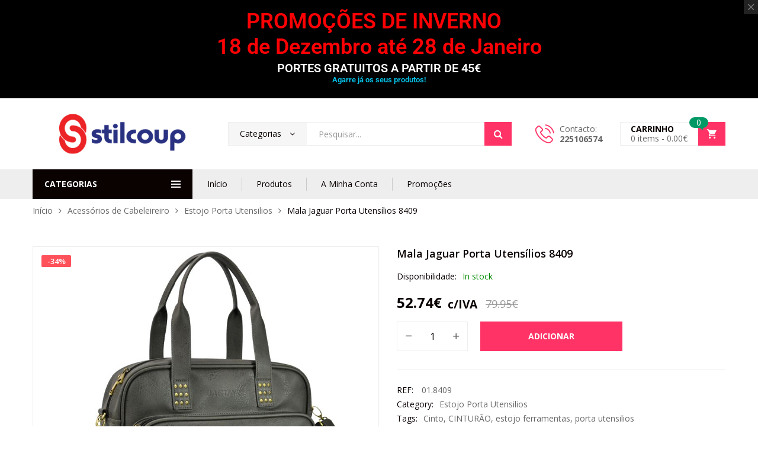

--- FILE ---
content_type: text/html; charset=UTF-8
request_url: https://www.stilcoup.com/produto/mala-jaguar-porta-utensilios-8409/
body_size: 67362
content:
<!DOCTYPE html>
<html class="no-js" lang="pt-PT" prefix="og: https://ogp.me/ns#">
<head>
    <meta charset="UTF-8"/>
    <meta name="viewport" content="width=device-width, initial-scale=1.0, maximum-scale=1.0"/>
    <link rel="profile" href="https://gmpg.org/xfn/11"/>

    	<style>img:is([sizes="auto" i], [sizes^="auto," i]) { contain-intrinsic-size: 3000px 1500px }</style>
	
<!-- Search Engine Optimization by Rank Math - https://rankmath.com/ -->
<title>Mala Jaguar Porta Utensílios 8409</title>
<meta name="description" content="Mala Jaguar Porta Utensílios 8409 | Ideal para colocar a volta da cintura para facilitar o trabalho na bancada | TEMOS OS MELHOR PREÇO"/>
<meta name="robots" content="follow, index, max-snippet:-1, max-video-preview:-1, max-image-preview:large"/>
<link rel="canonical" href="https://www.stilcoup.com/produto/mala-jaguar-porta-utensilios-8409/" />
<meta property="og:locale" content="pt_PT" />
<meta property="og:type" content="product" />
<meta property="og:title" content="Mala Jaguar Porta Utensílios 8409" />
<meta property="og:description" content="Mala Jaguar Porta Utensílios 8409 | Ideal para colocar a volta da cintura para facilitar o trabalho na bancada | TEMOS OS MELHOR PREÇO" />
<meta property="og:url" content="https://www.stilcoup.com/produto/mala-jaguar-porta-utensilios-8409/" />
<meta property="og:site_name" content="Stilcoup" />
<meta property="og:updated_time" content="2022-11-03T11:04:20+00:00" />
<meta property="og:image" content="https://www.stilcoup.com/wp-content/uploads/2022/11/Mala-Jaguar-Porta-Utensilios-8409.jpg" />
<meta property="og:image:secure_url" content="https://www.stilcoup.com/wp-content/uploads/2022/11/Mala-Jaguar-Porta-Utensilios-8409.jpg" />
<meta property="og:image:width" content="500" />
<meta property="og:image:height" content="500" />
<meta property="og:image:alt" content="Mala Jaguar Porta Utensílios 8409" />
<meta property="og:image:type" content="image/jpeg" />
<meta property="product:price:amount" content="42.88" />
<meta property="product:price:currency" content="EUR" />
<meta property="product:availability" content="instock" />
<meta name="twitter:card" content="summary_large_image" />
<meta name="twitter:title" content="Mala Jaguar Porta Utensílios 8409" />
<meta name="twitter:description" content="Mala Jaguar Porta Utensílios 8409 | Ideal para colocar a volta da cintura para facilitar o trabalho na bancada | TEMOS OS MELHOR PREÇO" />
<meta name="twitter:image" content="https://www.stilcoup.com/wp-content/uploads/2022/11/Mala-Jaguar-Porta-Utensilios-8409.jpg" />
<meta name="twitter:label1" content="Price" />
<meta name="twitter:data1" content="42.88&euro;" />
<meta name="twitter:label2" content="Availability" />
<meta name="twitter:data2" content="In stock" />
<script type="application/ld+json" class="rank-math-schema">{"@context":"https://schema.org","@graph":[{"@type":"Organization","@id":"https://www.stilcoup.com/#organization","name":"Stilcoup","url":"https://www.stilcoup.com","sameAs":["https://www.facebook.com/stilcoup/"],"logo":{"@type":"ImageObject","@id":"https://www.stilcoup.com/#logo","url":"https://www.stilcoup.com/wp-content/uploads/2021/07/Stilcoup-Logo.jpg","contentUrl":"https://www.stilcoup.com/wp-content/uploads/2021/07/Stilcoup-Logo.jpg","caption":"Stilcoup","inLanguage":"pt-PT","width":"1079","height":"1079"}},{"@type":"WebSite","@id":"https://www.stilcoup.com/#website","url":"https://www.stilcoup.com","name":"Stilcoup","publisher":{"@id":"https://www.stilcoup.com/#organization"},"inLanguage":"pt-PT"},{"@type":"ImageObject","@id":"https://www.stilcoup.com/wp-content/uploads/2022/11/Mala-Jaguar-Porta-Utensilios-8409.jpg","url":"https://www.stilcoup.com/wp-content/uploads/2022/11/Mala-Jaguar-Porta-Utensilios-8409.jpg","width":"500","height":"500","caption":"Mala Jaguar Porta Utens\u00edlios 8409","inLanguage":"pt-PT"},{"@type":"ItemPage","@id":"https://www.stilcoup.com/produto/mala-jaguar-porta-utensilios-8409/#webpage","url":"https://www.stilcoup.com/produto/mala-jaguar-porta-utensilios-8409/","name":"Mala Jaguar Porta Utens\u00edlios 8409","datePublished":"2022-11-03T10:37:09+00:00","dateModified":"2022-11-03T11:04:20+00:00","isPartOf":{"@id":"https://www.stilcoup.com/#website"},"primaryImageOfPage":{"@id":"https://www.stilcoup.com/wp-content/uploads/2022/11/Mala-Jaguar-Porta-Utensilios-8409.jpg"},"inLanguage":"pt-PT"},{"@type":"Product","name":"Mala Jaguar Porta Utens\u00edlios 8409","description":"Mala Jaguar Porta Utens\u00edlios 8409 | Ideal para colocar a volta da cintura para facilitar o trabalho na bancada | TEMOS OS MELHOR PRE\u00c7O","sku":"01.8409","category":"Acess\u00f3rios de Cabeleireiro &gt; Estojo Porta Utensilios","mainEntityOfPage":{"@id":"https://www.stilcoup.com/produto/mala-jaguar-porta-utensilios-8409/#webpage"},"weight":{"@type":"QuantitativeValue","unitCode":"KGM","value":"1"},"image":[{"@type":"ImageObject","url":"https://www.stilcoup.com/wp-content/uploads/2022/11/Mala-Jaguar-Porta-Utensilios-8409.jpg","height":"500","width":"500"}],"offers":{"@type":"Offer","price":"42.88","priceCurrency":"EUR","priceValidUntil":"2027-12-31","availability":"http://schema.org/InStock","itemCondition":"NewCondition","url":"https://www.stilcoup.com/produto/mala-jaguar-porta-utensilios-8409/","seller":{"@type":"Organization","@id":"https://www.stilcoup.com/","name":"Stilcoup","url":"https://www.stilcoup.com","logo":"https://www.stilcoup.com/wp-content/uploads/2021/07/Stilcoup-Logo.jpg"},"priceSpecification":{"price":"42.88","priceCurrency":"EUR","valueAddedTaxIncluded":"false"}},"@id":"https://www.stilcoup.com/produto/mala-jaguar-porta-utensilios-8409/#richSnippet"}]}</script>
<!-- /Rank Math WordPress SEO plugin -->

<link rel='dns-prefetch' href='//maps.googleapis.com' />
<link rel='dns-prefetch' href='//capi-automation.s3.us-east-2.amazonaws.com' />
<link rel='dns-prefetch' href='//www.googletagmanager.com' />
<link rel='dns-prefetch' href='//pagead2.googlesyndication.com' />
<link rel="alternate" type="application/rss+xml" title="Stilcoup &raquo; Feed" href="https://www.stilcoup.com/feed/" />
<link rel="alternate" type="application/rss+xml" title="Stilcoup &raquo; Feed de comentários" href="https://www.stilcoup.com/comments/feed/" />
<script>
window._wpemojiSettings = {"baseUrl":"https:\/\/s.w.org\/images\/core\/emoji\/16.0.1\/72x72\/","ext":".png","svgUrl":"https:\/\/s.w.org\/images\/core\/emoji\/16.0.1\/svg\/","svgExt":".svg","source":{"concatemoji":"https:\/\/www.stilcoup.com\/wp-includes\/js\/wp-emoji-release.min.js?ver=6.8.3"}};
/*! This file is auto-generated */
!function(s,n){var o,i,e;function c(e){try{var t={supportTests:e,timestamp:(new Date).valueOf()};sessionStorage.setItem(o,JSON.stringify(t))}catch(e){}}function p(e,t,n){e.clearRect(0,0,e.canvas.width,e.canvas.height),e.fillText(t,0,0);var t=new Uint32Array(e.getImageData(0,0,e.canvas.width,e.canvas.height).data),a=(e.clearRect(0,0,e.canvas.width,e.canvas.height),e.fillText(n,0,0),new Uint32Array(e.getImageData(0,0,e.canvas.width,e.canvas.height).data));return t.every(function(e,t){return e===a[t]})}function u(e,t){e.clearRect(0,0,e.canvas.width,e.canvas.height),e.fillText(t,0,0);for(var n=e.getImageData(16,16,1,1),a=0;a<n.data.length;a++)if(0!==n.data[a])return!1;return!0}function f(e,t,n,a){switch(t){case"flag":return n(e,"\ud83c\udff3\ufe0f\u200d\u26a7\ufe0f","\ud83c\udff3\ufe0f\u200b\u26a7\ufe0f")?!1:!n(e,"\ud83c\udde8\ud83c\uddf6","\ud83c\udde8\u200b\ud83c\uddf6")&&!n(e,"\ud83c\udff4\udb40\udc67\udb40\udc62\udb40\udc65\udb40\udc6e\udb40\udc67\udb40\udc7f","\ud83c\udff4\u200b\udb40\udc67\u200b\udb40\udc62\u200b\udb40\udc65\u200b\udb40\udc6e\u200b\udb40\udc67\u200b\udb40\udc7f");case"emoji":return!a(e,"\ud83e\udedf")}return!1}function g(e,t,n,a){var r="undefined"!=typeof WorkerGlobalScope&&self instanceof WorkerGlobalScope?new OffscreenCanvas(300,150):s.createElement("canvas"),o=r.getContext("2d",{willReadFrequently:!0}),i=(o.textBaseline="top",o.font="600 32px Arial",{});return e.forEach(function(e){i[e]=t(o,e,n,a)}),i}function t(e){var t=s.createElement("script");t.src=e,t.defer=!0,s.head.appendChild(t)}"undefined"!=typeof Promise&&(o="wpEmojiSettingsSupports",i=["flag","emoji"],n.supports={everything:!0,everythingExceptFlag:!0},e=new Promise(function(e){s.addEventListener("DOMContentLoaded",e,{once:!0})}),new Promise(function(t){var n=function(){try{var e=JSON.parse(sessionStorage.getItem(o));if("object"==typeof e&&"number"==typeof e.timestamp&&(new Date).valueOf()<e.timestamp+604800&&"object"==typeof e.supportTests)return e.supportTests}catch(e){}return null}();if(!n){if("undefined"!=typeof Worker&&"undefined"!=typeof OffscreenCanvas&&"undefined"!=typeof URL&&URL.createObjectURL&&"undefined"!=typeof Blob)try{var e="postMessage("+g.toString()+"("+[JSON.stringify(i),f.toString(),p.toString(),u.toString()].join(",")+"));",a=new Blob([e],{type:"text/javascript"}),r=new Worker(URL.createObjectURL(a),{name:"wpTestEmojiSupports"});return void(r.onmessage=function(e){c(n=e.data),r.terminate(),t(n)})}catch(e){}c(n=g(i,f,p,u))}t(n)}).then(function(e){for(var t in e)n.supports[t]=e[t],n.supports.everything=n.supports.everything&&n.supports[t],"flag"!==t&&(n.supports.everythingExceptFlag=n.supports.everythingExceptFlag&&n.supports[t]);n.supports.everythingExceptFlag=n.supports.everythingExceptFlag&&!n.supports.flag,n.DOMReady=!1,n.readyCallback=function(){n.DOMReady=!0}}).then(function(){return e}).then(function(){var e;n.supports.everything||(n.readyCallback(),(e=n.source||{}).concatemoji?t(e.concatemoji):e.wpemoji&&e.twemoji&&(t(e.twemoji),t(e.wpemoji)))}))}((window,document),window._wpemojiSettings);
</script>

<style id='wp-emoji-styles-inline-css'>

	img.wp-smiley, img.emoji {
		display: inline !important;
		border: none !important;
		box-shadow: none !important;
		height: 1em !important;
		width: 1em !important;
		margin: 0 0.07em !important;
		vertical-align: -0.1em !important;
		background: none !important;
		padding: 0 !important;
	}
</style>
<link rel='stylesheet' id='wp-block-library-css' href='https://www.stilcoup.com/wp-includes/css/dist/block-library/style.min.css?ver=6.8.3' media='all' />
<style id='wp-block-library-theme-inline-css'>
.wp-block-audio :where(figcaption){color:#555;font-size:13px;text-align:center}.is-dark-theme .wp-block-audio :where(figcaption){color:#ffffffa6}.wp-block-audio{margin:0 0 1em}.wp-block-code{border:1px solid #ccc;border-radius:4px;font-family:Menlo,Consolas,monaco,monospace;padding:.8em 1em}.wp-block-embed :where(figcaption){color:#555;font-size:13px;text-align:center}.is-dark-theme .wp-block-embed :where(figcaption){color:#ffffffa6}.wp-block-embed{margin:0 0 1em}.blocks-gallery-caption{color:#555;font-size:13px;text-align:center}.is-dark-theme .blocks-gallery-caption{color:#ffffffa6}:root :where(.wp-block-image figcaption){color:#555;font-size:13px;text-align:center}.is-dark-theme :root :where(.wp-block-image figcaption){color:#ffffffa6}.wp-block-image{margin:0 0 1em}.wp-block-pullquote{border-bottom:4px solid;border-top:4px solid;color:currentColor;margin-bottom:1.75em}.wp-block-pullquote cite,.wp-block-pullquote footer,.wp-block-pullquote__citation{color:currentColor;font-size:.8125em;font-style:normal;text-transform:uppercase}.wp-block-quote{border-left:.25em solid;margin:0 0 1.75em;padding-left:1em}.wp-block-quote cite,.wp-block-quote footer{color:currentColor;font-size:.8125em;font-style:normal;position:relative}.wp-block-quote:where(.has-text-align-right){border-left:none;border-right:.25em solid;padding-left:0;padding-right:1em}.wp-block-quote:where(.has-text-align-center){border:none;padding-left:0}.wp-block-quote.is-large,.wp-block-quote.is-style-large,.wp-block-quote:where(.is-style-plain){border:none}.wp-block-search .wp-block-search__label{font-weight:700}.wp-block-search__button{border:1px solid #ccc;padding:.375em .625em}:where(.wp-block-group.has-background){padding:1.25em 2.375em}.wp-block-separator.has-css-opacity{opacity:.4}.wp-block-separator{border:none;border-bottom:2px solid;margin-left:auto;margin-right:auto}.wp-block-separator.has-alpha-channel-opacity{opacity:1}.wp-block-separator:not(.is-style-wide):not(.is-style-dots){width:100px}.wp-block-separator.has-background:not(.is-style-dots){border-bottom:none;height:1px}.wp-block-separator.has-background:not(.is-style-wide):not(.is-style-dots){height:2px}.wp-block-table{margin:0 0 1em}.wp-block-table td,.wp-block-table th{word-break:normal}.wp-block-table :where(figcaption){color:#555;font-size:13px;text-align:center}.is-dark-theme .wp-block-table :where(figcaption){color:#ffffffa6}.wp-block-video :where(figcaption){color:#555;font-size:13px;text-align:center}.is-dark-theme .wp-block-video :where(figcaption){color:#ffffffa6}.wp-block-video{margin:0 0 1em}:root :where(.wp-block-template-part.has-background){margin-bottom:0;margin-top:0;padding:1.25em 2.375em}
</style>
<style id='classic-theme-styles-inline-css'>
/*! This file is auto-generated */
.wp-block-button__link{color:#fff;background-color:#32373c;border-radius:9999px;box-shadow:none;text-decoration:none;padding:calc(.667em + 2px) calc(1.333em + 2px);font-size:1.125em}.wp-block-file__button{background:#32373c;color:#fff;text-decoration:none}
</style>
<style id='global-styles-inline-css'>
:root{--wp--preset--aspect-ratio--square: 1;--wp--preset--aspect-ratio--4-3: 4/3;--wp--preset--aspect-ratio--3-4: 3/4;--wp--preset--aspect-ratio--3-2: 3/2;--wp--preset--aspect-ratio--2-3: 2/3;--wp--preset--aspect-ratio--16-9: 16/9;--wp--preset--aspect-ratio--9-16: 9/16;--wp--preset--color--black: #000000;--wp--preset--color--cyan-bluish-gray: #abb8c3;--wp--preset--color--white: #ffffff;--wp--preset--color--pale-pink: #f78da7;--wp--preset--color--vivid-red: #cf2e2e;--wp--preset--color--luminous-vivid-orange: #ff6900;--wp--preset--color--luminous-vivid-amber: #fcb900;--wp--preset--color--light-green-cyan: #7bdcb5;--wp--preset--color--vivid-green-cyan: #00d084;--wp--preset--color--pale-cyan-blue: #8ed1fc;--wp--preset--color--vivid-cyan-blue: #0693e3;--wp--preset--color--vivid-purple: #9b51e0;--wp--preset--gradient--vivid-cyan-blue-to-vivid-purple: linear-gradient(135deg,rgba(6,147,227,1) 0%,rgb(155,81,224) 100%);--wp--preset--gradient--light-green-cyan-to-vivid-green-cyan: linear-gradient(135deg,rgb(122,220,180) 0%,rgb(0,208,130) 100%);--wp--preset--gradient--luminous-vivid-amber-to-luminous-vivid-orange: linear-gradient(135deg,rgba(252,185,0,1) 0%,rgba(255,105,0,1) 100%);--wp--preset--gradient--luminous-vivid-orange-to-vivid-red: linear-gradient(135deg,rgba(255,105,0,1) 0%,rgb(207,46,46) 100%);--wp--preset--gradient--very-light-gray-to-cyan-bluish-gray: linear-gradient(135deg,rgb(238,238,238) 0%,rgb(169,184,195) 100%);--wp--preset--gradient--cool-to-warm-spectrum: linear-gradient(135deg,rgb(74,234,220) 0%,rgb(151,120,209) 20%,rgb(207,42,186) 40%,rgb(238,44,130) 60%,rgb(251,105,98) 80%,rgb(254,248,76) 100%);--wp--preset--gradient--blush-light-purple: linear-gradient(135deg,rgb(255,206,236) 0%,rgb(152,150,240) 100%);--wp--preset--gradient--blush-bordeaux: linear-gradient(135deg,rgb(254,205,165) 0%,rgb(254,45,45) 50%,rgb(107,0,62) 100%);--wp--preset--gradient--luminous-dusk: linear-gradient(135deg,rgb(255,203,112) 0%,rgb(199,81,192) 50%,rgb(65,88,208) 100%);--wp--preset--gradient--pale-ocean: linear-gradient(135deg,rgb(255,245,203) 0%,rgb(182,227,212) 50%,rgb(51,167,181) 100%);--wp--preset--gradient--electric-grass: linear-gradient(135deg,rgb(202,248,128) 0%,rgb(113,206,126) 100%);--wp--preset--gradient--midnight: linear-gradient(135deg,rgb(2,3,129) 0%,rgb(40,116,252) 100%);--wp--preset--font-size--small: 13px;--wp--preset--font-size--medium: 20px;--wp--preset--font-size--large: 36px;--wp--preset--font-size--x-large: 42px;--wp--preset--spacing--20: 0.44rem;--wp--preset--spacing--30: 0.67rem;--wp--preset--spacing--40: 1rem;--wp--preset--spacing--50: 1.5rem;--wp--preset--spacing--60: 2.25rem;--wp--preset--spacing--70: 3.38rem;--wp--preset--spacing--80: 5.06rem;--wp--preset--shadow--natural: 6px 6px 9px rgba(0, 0, 0, 0.2);--wp--preset--shadow--deep: 12px 12px 50px rgba(0, 0, 0, 0.4);--wp--preset--shadow--sharp: 6px 6px 0px rgba(0, 0, 0, 0.2);--wp--preset--shadow--outlined: 6px 6px 0px -3px rgba(255, 255, 255, 1), 6px 6px rgba(0, 0, 0, 1);--wp--preset--shadow--crisp: 6px 6px 0px rgba(0, 0, 0, 1);}:where(.is-layout-flex){gap: 0.5em;}:where(.is-layout-grid){gap: 0.5em;}body .is-layout-flex{display: flex;}.is-layout-flex{flex-wrap: wrap;align-items: center;}.is-layout-flex > :is(*, div){margin: 0;}body .is-layout-grid{display: grid;}.is-layout-grid > :is(*, div){margin: 0;}:where(.wp-block-columns.is-layout-flex){gap: 2em;}:where(.wp-block-columns.is-layout-grid){gap: 2em;}:where(.wp-block-post-template.is-layout-flex){gap: 1.25em;}:where(.wp-block-post-template.is-layout-grid){gap: 1.25em;}.has-black-color{color: var(--wp--preset--color--black) !important;}.has-cyan-bluish-gray-color{color: var(--wp--preset--color--cyan-bluish-gray) !important;}.has-white-color{color: var(--wp--preset--color--white) !important;}.has-pale-pink-color{color: var(--wp--preset--color--pale-pink) !important;}.has-vivid-red-color{color: var(--wp--preset--color--vivid-red) !important;}.has-luminous-vivid-orange-color{color: var(--wp--preset--color--luminous-vivid-orange) !important;}.has-luminous-vivid-amber-color{color: var(--wp--preset--color--luminous-vivid-amber) !important;}.has-light-green-cyan-color{color: var(--wp--preset--color--light-green-cyan) !important;}.has-vivid-green-cyan-color{color: var(--wp--preset--color--vivid-green-cyan) !important;}.has-pale-cyan-blue-color{color: var(--wp--preset--color--pale-cyan-blue) !important;}.has-vivid-cyan-blue-color{color: var(--wp--preset--color--vivid-cyan-blue) !important;}.has-vivid-purple-color{color: var(--wp--preset--color--vivid-purple) !important;}.has-black-background-color{background-color: var(--wp--preset--color--black) !important;}.has-cyan-bluish-gray-background-color{background-color: var(--wp--preset--color--cyan-bluish-gray) !important;}.has-white-background-color{background-color: var(--wp--preset--color--white) !important;}.has-pale-pink-background-color{background-color: var(--wp--preset--color--pale-pink) !important;}.has-vivid-red-background-color{background-color: var(--wp--preset--color--vivid-red) !important;}.has-luminous-vivid-orange-background-color{background-color: var(--wp--preset--color--luminous-vivid-orange) !important;}.has-luminous-vivid-amber-background-color{background-color: var(--wp--preset--color--luminous-vivid-amber) !important;}.has-light-green-cyan-background-color{background-color: var(--wp--preset--color--light-green-cyan) !important;}.has-vivid-green-cyan-background-color{background-color: var(--wp--preset--color--vivid-green-cyan) !important;}.has-pale-cyan-blue-background-color{background-color: var(--wp--preset--color--pale-cyan-blue) !important;}.has-vivid-cyan-blue-background-color{background-color: var(--wp--preset--color--vivid-cyan-blue) !important;}.has-vivid-purple-background-color{background-color: var(--wp--preset--color--vivid-purple) !important;}.has-black-border-color{border-color: var(--wp--preset--color--black) !important;}.has-cyan-bluish-gray-border-color{border-color: var(--wp--preset--color--cyan-bluish-gray) !important;}.has-white-border-color{border-color: var(--wp--preset--color--white) !important;}.has-pale-pink-border-color{border-color: var(--wp--preset--color--pale-pink) !important;}.has-vivid-red-border-color{border-color: var(--wp--preset--color--vivid-red) !important;}.has-luminous-vivid-orange-border-color{border-color: var(--wp--preset--color--luminous-vivid-orange) !important;}.has-luminous-vivid-amber-border-color{border-color: var(--wp--preset--color--luminous-vivid-amber) !important;}.has-light-green-cyan-border-color{border-color: var(--wp--preset--color--light-green-cyan) !important;}.has-vivid-green-cyan-border-color{border-color: var(--wp--preset--color--vivid-green-cyan) !important;}.has-pale-cyan-blue-border-color{border-color: var(--wp--preset--color--pale-cyan-blue) !important;}.has-vivid-cyan-blue-border-color{border-color: var(--wp--preset--color--vivid-cyan-blue) !important;}.has-vivid-purple-border-color{border-color: var(--wp--preset--color--vivid-purple) !important;}.has-vivid-cyan-blue-to-vivid-purple-gradient-background{background: var(--wp--preset--gradient--vivid-cyan-blue-to-vivid-purple) !important;}.has-light-green-cyan-to-vivid-green-cyan-gradient-background{background: var(--wp--preset--gradient--light-green-cyan-to-vivid-green-cyan) !important;}.has-luminous-vivid-amber-to-luminous-vivid-orange-gradient-background{background: var(--wp--preset--gradient--luminous-vivid-amber-to-luminous-vivid-orange) !important;}.has-luminous-vivid-orange-to-vivid-red-gradient-background{background: var(--wp--preset--gradient--luminous-vivid-orange-to-vivid-red) !important;}.has-very-light-gray-to-cyan-bluish-gray-gradient-background{background: var(--wp--preset--gradient--very-light-gray-to-cyan-bluish-gray) !important;}.has-cool-to-warm-spectrum-gradient-background{background: var(--wp--preset--gradient--cool-to-warm-spectrum) !important;}.has-blush-light-purple-gradient-background{background: var(--wp--preset--gradient--blush-light-purple) !important;}.has-blush-bordeaux-gradient-background{background: var(--wp--preset--gradient--blush-bordeaux) !important;}.has-luminous-dusk-gradient-background{background: var(--wp--preset--gradient--luminous-dusk) !important;}.has-pale-ocean-gradient-background{background: var(--wp--preset--gradient--pale-ocean) !important;}.has-electric-grass-gradient-background{background: var(--wp--preset--gradient--electric-grass) !important;}.has-midnight-gradient-background{background: var(--wp--preset--gradient--midnight) !important;}.has-small-font-size{font-size: var(--wp--preset--font-size--small) !important;}.has-medium-font-size{font-size: var(--wp--preset--font-size--medium) !important;}.has-large-font-size{font-size: var(--wp--preset--font-size--large) !important;}.has-x-large-font-size{font-size: var(--wp--preset--font-size--x-large) !important;}
:where(.wp-block-post-template.is-layout-flex){gap: 1.25em;}:where(.wp-block-post-template.is-layout-grid){gap: 1.25em;}
:where(.wp-block-columns.is-layout-flex){gap: 2em;}:where(.wp-block-columns.is-layout-grid){gap: 2em;}
:root :where(.wp-block-pullquote){font-size: 1.5em;line-height: 1.6;}
</style>
<link rel='stylesheet' id='adcod-front-css' href='https://www.stilcoup.com/wp-content/plugins/advanced-cash-on-delivery-with-fee/includes/../assets/css/front.css?ver=1.0' media='all' />
<link rel='stylesheet' id='select2-css' href='https://www.stilcoup.com/wp-content/plugins/advanced-cash-on-delivery-with-fee/includes/../assets/css/select2.css?ver=1.0' media='all' />
<link rel='stylesheet' id='contact-form-7-css' href='https://www.stilcoup.com/wp-content/plugins/contact-form-7/includes/css/styles.css?ver=6.1.4' media='all' />
<link rel='stylesheet' id='animate-css-css' href='https://www.stilcoup.com/wp-content/plugins/ovic-addon-toolkit/assets/css/animate.min.css?ver=3.7.0' media='all' />
<link rel='stylesheet' id='growl-css' href='https://www.stilcoup.com/wp-content/plugins/ovic-addon-toolkit/assets/3rd-party/growl/growl.min.css?ver=1.3.5' media='all' />
<link rel='stylesheet' id='ovic-core-css' href='https://www.stilcoup.com/wp-content/plugins/ovic-addon-toolkit/assets/css/ovic-core.min.css?ver=2.6.2' media='all' />
<link rel='stylesheet' id='jquery-ui-style-css' href='https://www.stilcoup.com/wp-content/plugins/pickup-location-for-woocommerce//assets/css/jquery-ui.css?ver=6.8.3' media='all' />
<link rel='stylesheet' id='plwc_pickup_css-css' href='https://www.stilcoup.com/wp-content/plugins/pickup-location-for-woocommerce//assets/css/frontend_style.css?ver=6.8.3' media='all' />
<link rel='stylesheet' id='plwc_timepicker_css-css' href='https://www.stilcoup.com/wp-content/plugins/pickup-location-for-woocommerce//assets/css/wickedpicker.min.css?ver=6.8.3' media='all' />
<link rel='stylesheet' id='wad-css' href='https://www.stilcoup.com/wp-content/plugins/woocommerce-all-discounts/public/css/wad-public.css?ver=4.5.0' media='all' />
<link rel='stylesheet' id='wad-tooltip-css' href='https://www.stilcoup.com/wp-content/plugins/woocommerce-all-discounts/public/css/tooltip.min.css?ver=4.5.0' media='all' />
<link rel='stylesheet' id='photoswipe-css' href='https://www.stilcoup.com/wp-content/plugins/woocommerce/assets/css/photoswipe/photoswipe.min.css?ver=10.4.3' media='all' />
<link rel='stylesheet' id='photoswipe-default-skin-css' href='https://www.stilcoup.com/wp-content/plugins/woocommerce/assets/css/photoswipe/default-skin/default-skin.min.css?ver=10.4.3' media='all' />
<style id='woocommerce-inline-inline-css'>
.woocommerce form .form-row .required { visibility: visible; }
</style>
<link rel='stylesheet' id='woo-variation-swatches-css' href='https://www.stilcoup.com/wp-content/plugins/woo-variation-swatches/assets/css/frontend.min.css?ver=1768239725' media='all' />
<style id='woo-variation-swatches-inline-css'>
:root {
--wvs-tick:url("data:image/svg+xml;utf8,%3Csvg filter='drop-shadow(0px 0px 2px rgb(0 0 0 / .8))' xmlns='http://www.w3.org/2000/svg'  viewBox='0 0 30 30'%3E%3Cpath fill='none' stroke='%23ffffff' stroke-linecap='round' stroke-linejoin='round' stroke-width='4' d='M4 16L11 23 27 7'/%3E%3C/svg%3E");

--wvs-cross:url("data:image/svg+xml;utf8,%3Csvg filter='drop-shadow(0px 0px 5px rgb(255 255 255 / .6))' xmlns='http://www.w3.org/2000/svg' width='72px' height='72px' viewBox='0 0 24 24'%3E%3Cpath fill='none' stroke='%23ff0000' stroke-linecap='round' stroke-width='0.6' d='M5 5L19 19M19 5L5 19'/%3E%3C/svg%3E");
--wvs-single-product-item-width:30px;
--wvs-single-product-item-height:30px;
--wvs-single-product-item-font-size:16px}
</style>
<link rel='stylesheet' id='brands-styles-css' href='https://www.stilcoup.com/wp-content/plugins/woocommerce/assets/css/brands.css?ver=10.4.3' media='all' />
<link rel='stylesheet' id='dgwt-wcas-style-css' href='https://www.stilcoup.com/wp-content/plugins/ajax-search-for-woocommerce-premium/assets/css/style.min.css?ver=1.32.2' media='all' />
<link rel='stylesheet' id='dflip-style-css' href='https://www.stilcoup.com/wp-content/plugins/dflip/assets/css/dflip.min.css?ver=2.4.13' media='all' />
<link rel='stylesheet' id='flexible-shipping-free-shipping-css' href='https://www.stilcoup.com/wp-content/plugins/flexible-shipping/assets/dist/css/free-shipping.css?ver=6.5.2.2' media='all' />
<link rel='stylesheet' id='font-awesome-css' href='https://www.stilcoup.com/wp-content/plugins/elementor/assets/lib/font-awesome/css/font-awesome.min.css?ver=4.7.0' media='all' />
<link rel='stylesheet' id='scrollbar-css' href='https://www.stilcoup.com/wp-content/themes/kuteshop/assets/vendor/scrollbar/scrollbar.min.css?ver=0.2.10' media='all' />
<link rel='stylesheet' id='chosen-css' href='https://www.stilcoup.com/wp-content/themes/kuteshop/assets/vendor/chosen/chosen.min.css?ver=1.8.7' media='all' />
<link rel='stylesheet' id='slick-css' href='https://www.stilcoup.com/wp-content/plugins/ovic-addon-toolkit/assets/3rd-party/slick/slick.min.css?ver=1.0.1' media='all' />
<link rel='stylesheet' id='kuteshop_default-css' href='https://www.stilcoup.com/wp-content/themes/kuteshop/assets/css/default.css?ver=4.2.7' media='all' />
<link rel='stylesheet' id='main-icon-css' href='https://www.stilcoup.com/wp-content/themes/kuteshop/assets/vendor/main-icon/style.css?ver=1.0.0' media='all' />
<link rel='stylesheet' id='kuteshop-css' href='https://www.stilcoup.com/wp-content/themes/kuteshop/assets/css/style.css?ver=4.2.7' media='all' />
<link rel='stylesheet' id='kuteshop-main-css' href='https://www.stilcoup.com/wp-content/themes/kuteshop/style.css?ver=4.2.7' media='all' />
<style id='kuteshop-main-inline-css'>
body{ --main-color-h:345; --main-color-s:100%; --main-color-l:60%; --default-color:#0a0101;--main-color-b:#2bdb40;--main-color-t:#ffffff;}@media (max-width:1499px) and (min-width:992px){body{}} @media (min-width: 1230px){ body{ --main-container:1170px; } body.wcfm-store-page .site #main{ width:1200px !important; } } .vertical-menu > .menu-item:nth-child(n+16){ display: none; } 
</style>
<link rel='stylesheet' id='kuteshop-new-css' href='https://www.stilcoup.com/wp-content/themes/kuteshop/assets/css/style-new.min.css?ver=4.2.7' media='all' />
<link rel='stylesheet' id='megamenu-frontend-css' href='https://www.stilcoup.com/wp-content/plugins/ovic-addon-toolkit/includes/extends/megamenu/assets/css/megamenu.min.css?ver=6.8.3' media='all' />
<script type="text/template" id="tmpl-ovic-notice-popup">
    <# if ( data.img_url != '' ) { #>
    <figure>
        <img loading="lazy" src="[data-uri]" data-src="{{data.img_url}}" alt="{{data.title}}" class="lazyload growl-thumb"/>
    </figure>
    <# } #>
    <p class="growl-content">
        <# if ( data.title != '' ) { #>
        <span>{{data.title}}</span>
        <# } #>
        {{{data.content}}}
    </p>
</script>
<script src="https://www.stilcoup.com/wp-includes/js/jquery/jquery.min.js?ver=3.7.1" id="jquery-core-js"></script>
<script src="https://www.stilcoup.com/wp-includes/js/jquery/jquery-migrate.min.js?ver=3.4.1" id="jquery-migrate-js"></script>
<script id="adcod-front-js-extra">
var adcod_php_vars = {"admin_url":"https:\/\/www.stilcoup.com\/wp-admin\/admin-ajax.php","nonce":"9d4c243763"};
</script>
<script src="https://www.stilcoup.com/wp-content/plugins/advanced-cash-on-delivery-with-fee/includes/../assets/js/front.js?ver=1.0.0" id="adcod-front-js"></script>
<script src="https://www.stilcoup.com/wp-content/plugins/pickup-location-for-woocommerce//assets/js/select2.min.js?ver=6.8.3" id="select2_js-js"></script>
<script src="https://www.stilcoup.com/wp-content/plugins/pickup-location-for-woocommerce//assets/js/jquery-ui.js?ver=6.8.3" id="jquery-ui-js"></script>
<script src="https://www.stilcoup.com/wp-content/plugins/pickup-location-for-woocommerce//assets/js/widgetpicker.js?ver=6.8.3" id="plwc_widgetpicker-js"></script>
<script src="https://www.stilcoup.com/wp-content/plugins/woocommerce/assets/js/jquery-blockui/jquery.blockUI.min.js?ver=2.7.0-wc.10.4.3" id="wc-jquery-blockui-js" data-wp-strategy="defer"></script>
<script src="https://www.stilcoup.com/wp-content/plugins/pickup-location-for-woocommerce//assets/js/frontend_script.js?ver=1.1.0.7" id="plwc_pickup_js-js"></script>
<script src="https://maps.googleapis.com/maps/api/js?key=AIzaSyDxbNaqDprpp9EDiMsb-6zUELbpQjGjrm4&amp;libraries=places&amp;ver=6.8.3" id="plwc_pickup_map_js-js"></script>
<script src="//www.stilcoup.com/wp-content/plugins/revslider/sr6/assets/js/rbtools.min.js?ver=6.7.29" async id="tp-tools-js"></script>
<script src="//www.stilcoup.com/wp-content/plugins/revslider/sr6/assets/js/rs6.min.js?ver=6.7.32" async id="revmin-js"></script>
<script src="https://www.stilcoup.com/wp-content/plugins/woocommerce-all-discounts/public/js/wad-public.js?ver=4.5.0" id="wad-js"></script>
<script src="https://www.stilcoup.com/wp-content/plugins/woocommerce-all-discounts/public/js/tooltip.min.js?ver=4.5.0" id="wad-tooltip-js"></script>
<script id="wc-add-to-cart-js-extra">
var wc_add_to_cart_params = {"ajax_url":"\/wp-admin\/admin-ajax.php","wc_ajax_url":"\/?wc-ajax=%%endpoint%%","i18n_view_cart":"Ver carrinho","cart_url":"https:\/\/www.stilcoup.com\/cart\/","is_cart":"","cart_redirect_after_add":"no"};
</script>
<script src="https://www.stilcoup.com/wp-content/plugins/woocommerce/assets/js/frontend/add-to-cart.min.js?ver=10.4.3" id="wc-add-to-cart-js" defer data-wp-strategy="defer"></script>
<script src="https://www.stilcoup.com/wp-content/plugins/woocommerce/assets/js/flexslider/jquery.flexslider.min.js?ver=2.7.2-wc.10.4.3" id="wc-flexslider-js" defer data-wp-strategy="defer"></script>
<script src="https://www.stilcoup.com/wp-content/plugins/woocommerce/assets/js/photoswipe/photoswipe.min.js?ver=4.1.1-wc.10.4.3" id="wc-photoswipe-js" defer data-wp-strategy="defer"></script>
<script src="https://www.stilcoup.com/wp-content/plugins/woocommerce/assets/js/photoswipe/photoswipe-ui-default.min.js?ver=4.1.1-wc.10.4.3" id="wc-photoswipe-ui-default-js" defer data-wp-strategy="defer"></script>
<script id="wc-single-product-js-extra">
var wc_single_product_params = {"i18n_required_rating_text":"Seleccione uma classifica\u00e7\u00e3o","i18n_rating_options":["1 of 5 stars","2 of 5 stars","3 of 5 stars","4 of 5 stars","5 of 5 stars"],"i18n_product_gallery_trigger_text":"View full-screen image gallery","review_rating_required":"yes","flexslider":{"rtl":false,"animation":"slide","smoothHeight":true,"directionNav":false,"controlNav":"thumbnails","slideshow":false,"animationSpeed":500,"animationLoop":false,"allowOneSlide":false},"zoom_enabled":"","zoom_options":[],"photoswipe_enabled":"1","photoswipe_options":{"shareEl":false,"closeOnScroll":false,"history":false,"hideAnimationDuration":0,"showAnimationDuration":0},"flexslider_enabled":"1"};
</script>
<script src="https://www.stilcoup.com/wp-content/plugins/woocommerce/assets/js/frontend/single-product.min.js?ver=10.4.3" id="wc-single-product-js" defer data-wp-strategy="defer"></script>
<script src="https://www.stilcoup.com/wp-content/plugins/woocommerce/assets/js/js-cookie/js.cookie.min.js?ver=2.1.4-wc.10.4.3" id="wc-js-cookie-js" data-wp-strategy="defer"></script>
<script id="WCPAY_ASSETS-js-extra">
var wcpayAssets = {"url":"https:\/\/www.stilcoup.com\/wp-content\/plugins\/woocommerce-payments\/dist\/"};
</script>

<!-- Google tag (gtag.js) snippet added by Site Kit -->
<!-- Google Analytics snippet added by Site Kit -->
<script src="https://www.googletagmanager.com/gtag/js?id=GT-KVFLZRM" id="google_gtagjs-js" async></script>
<script id="google_gtagjs-js-after">
window.dataLayer = window.dataLayer || [];function gtag(){dataLayer.push(arguments);}
gtag("set","linker",{"domains":["www.stilcoup.com"]});
gtag("js", new Date());
gtag("set", "developer_id.dZTNiMT", true);
gtag("config", "GT-KVFLZRM");
 window._googlesitekit = window._googlesitekit || {}; window._googlesitekit.throttledEvents = []; window._googlesitekit.gtagEvent = (name, data) => { var key = JSON.stringify( { name, data } ); if ( !! window._googlesitekit.throttledEvents[ key ] ) { return; } window._googlesitekit.throttledEvents[ key ] = true; setTimeout( () => { delete window._googlesitekit.throttledEvents[ key ]; }, 5 ); gtag( "event", name, { ...data, event_source: "site-kit" } ); };
</script>
<link rel="https://api.w.org/" href="https://www.stilcoup.com/wp-json/" /><link rel="alternate" title="JSON" type="application/json" href="https://www.stilcoup.com/wp-json/wp/v2/product/75341" /><link rel="EditURI" type="application/rsd+xml" title="RSD" href="https://www.stilcoup.com/xmlrpc.php?rsd" />
<meta name="generator" content="WordPress 6.8.3" />
<link rel='shortlink' href='https://www.stilcoup.com/?p=75341' />
<link rel="alternate" title="oEmbed (JSON)" type="application/json+oembed" href="https://www.stilcoup.com/wp-json/oembed/1.0/embed?url=https%3A%2F%2Fwww.stilcoup.com%2Fproduto%2Fmala-jaguar-porta-utensilios-8409%2F" />
<link rel="alternate" title="oEmbed (XML)" type="text/xml+oembed" href="https://www.stilcoup.com/wp-json/oembed/1.0/embed?url=https%3A%2F%2Fwww.stilcoup.com%2Fproduto%2Fmala-jaguar-porta-utensilios-8409%2F&#038;format=xml" />
<meta name="generator" content="Site Kit by Google 1.168.0" />				<script type='text/javascript'>
					var plwc_date_formate = 'dd-mm-yyyy';
					var plwc_timepikcer_lang = '';
					var plwc_datepicker_lang = '';
					var plwc_timepicker_formate = '';
					var plwc_time_difference = '';
					var plwc_map_status = '';
					var admin_url = 'https://www.stilcoup.com/wp-admin/admin-ajax.php';
					var plwc_wrong_date = ''
					var plwc_wrong_time = '';
					var plwc_hide_time = '';
					var plwc_hide_date = '';
					var plwc_days_time_type = '';
					var plwc_pickup_msg = 'Please select pickup location';
					var plwc_date_msg = 'Please enter pickup date';
					var plwc_time_msg = 'Please enter pickup time';
					var plwc_pickup_select_msg = 'Please select a Pickup location';
											plwc_timepikcer_lang = '';

					
					
						plwc_timepicker_formate = '24';

					
						plwc_time_difference = '60';

					
						plwc_map_status = 'disable';

					
						plwc_hide_time = 'disable';

					
						plwc_hide_date = 'disable';

					
						plwc_wrong_time = 'Não é possível efectuar a sua recolha na data seleccionada. Queira por-favor seleccionar outra data.';

					
						plwc_wrong_date = 'Não é possível efectuar a sua recolha na data seleccionada. Queira por-favor seleccionar outra data.';

					
						plwc_days_time_type = 'plwc_same_time';

										jQuery(document).ready(function() {

											});
				</script>
	<!-- SLP Custom CSS -->
<style type="text/css">
div#map.slp_map {
width:100%;
height:650px;
}
div#slp_tagline {
width:100%;
}
</style>

		<style>
			.dgwt-wcas-ico-magnifier,.dgwt-wcas-ico-magnifier-handler{max-width:20px}.dgwt-wcas-search-wrapp{max-width:600px}		</style>
			<noscript><style>.woocommerce-product-gallery{ opacity: 1 !important; }</style></noscript>
	
<!-- Google AdSense meta tags added by Site Kit -->
<meta name="google-adsense-platform-account" content="ca-host-pub-2644536267352236">
<meta name="google-adsense-platform-domain" content="sitekit.withgoogle.com">
<!-- End Google AdSense meta tags added by Site Kit -->
<meta name="generator" content="Elementor 3.34.1; features: e_font_icon_svg, additional_custom_breakpoints; settings: css_print_method-internal, google_font-enabled, font_display-auto">
			<script  type="text/javascript">
				!function(f,b,e,v,n,t,s){if(f.fbq)return;n=f.fbq=function(){n.callMethod?
					n.callMethod.apply(n,arguments):n.queue.push(arguments)};if(!f._fbq)f._fbq=n;
					n.push=n;n.loaded=!0;n.version='2.0';n.queue=[];t=b.createElement(e);t.async=!0;
					t.src=v;s=b.getElementsByTagName(e)[0];s.parentNode.insertBefore(t,s)}(window,
					document,'script','https://connect.facebook.net/en_US/fbevents.js');
			</script>
			<!-- WooCommerce Facebook Integration Begin -->
			<script  type="text/javascript">

				fbq('init', '579715642734195', {}, {
    "agent": "woocommerce_6-10.4.3-3.5.15"
});

				document.addEventListener( 'DOMContentLoaded', function() {
					// Insert placeholder for events injected when a product is added to the cart through AJAX.
					document.body.insertAdjacentHTML( 'beforeend', '<div class=\"wc-facebook-pixel-event-placeholder\"></div>' );
				}, false );

			</script>
			<!-- WooCommerce Facebook Integration End -->
						<style>
				.e-con.e-parent:nth-of-type(n+4):not(.e-lazyloaded):not(.e-no-lazyload),
				.e-con.e-parent:nth-of-type(n+4):not(.e-lazyloaded):not(.e-no-lazyload) * {
					background-image: none !important;
				}
				@media screen and (max-height: 1024px) {
					.e-con.e-parent:nth-of-type(n+3):not(.e-lazyloaded):not(.e-no-lazyload),
					.e-con.e-parent:nth-of-type(n+3):not(.e-lazyloaded):not(.e-no-lazyload) * {
						background-image: none !important;
					}
				}
				@media screen and (max-height: 640px) {
					.e-con.e-parent:nth-of-type(n+2):not(.e-lazyloaded):not(.e-no-lazyload),
					.e-con.e-parent:nth-of-type(n+2):not(.e-lazyloaded):not(.e-no-lazyload) * {
						background-image: none !important;
					}
				}
			</style>
			
<!-- Google AdSense snippet added by Site Kit -->
<script async src="https://pagead2.googlesyndication.com/pagead/js/adsbygoogle.js?client=ca-pub-9045618757119757&amp;host=ca-host-pub-2644536267352236" crossorigin="anonymous"></script>

<!-- End Google AdSense snippet added by Site Kit -->
<meta name="generator" content="Powered by Slider Revolution 6.7.32 - responsive, Mobile-Friendly Slider Plugin for WordPress with comfortable drag and drop interface." />
<link rel="preconnect" href="https://fonts.googleapis.com"><link rel="preconnect" href="https://fonts.gstatic.com" crossorigin><link href="https://fonts.googleapis.com/css2?family=Open+Sans:wght@300;400;600;700&display=swap" rel="stylesheet"><script>function setREVStartSize(e){
			//window.requestAnimationFrame(function() {
				window.RSIW = window.RSIW===undefined ? window.innerWidth : window.RSIW;
				window.RSIH = window.RSIH===undefined ? window.innerHeight : window.RSIH;
				try {
					var pw = document.getElementById(e.c).parentNode.offsetWidth,
						newh;
					pw = pw===0 || isNaN(pw) || (e.l=="fullwidth" || e.layout=="fullwidth") ? window.RSIW : pw;
					e.tabw = e.tabw===undefined ? 0 : parseInt(e.tabw);
					e.thumbw = e.thumbw===undefined ? 0 : parseInt(e.thumbw);
					e.tabh = e.tabh===undefined ? 0 : parseInt(e.tabh);
					e.thumbh = e.thumbh===undefined ? 0 : parseInt(e.thumbh);
					e.tabhide = e.tabhide===undefined ? 0 : parseInt(e.tabhide);
					e.thumbhide = e.thumbhide===undefined ? 0 : parseInt(e.thumbhide);
					e.mh = e.mh===undefined || e.mh=="" || e.mh==="auto" ? 0 : parseInt(e.mh,0);
					if(e.layout==="fullscreen" || e.l==="fullscreen")
						newh = Math.max(e.mh,window.RSIH);
					else{
						e.gw = Array.isArray(e.gw) ? e.gw : [e.gw];
						for (var i in e.rl) if (e.gw[i]===undefined || e.gw[i]===0) e.gw[i] = e.gw[i-1];
						e.gh = e.el===undefined || e.el==="" || (Array.isArray(e.el) && e.el.length==0)? e.gh : e.el;
						e.gh = Array.isArray(e.gh) ? e.gh : [e.gh];
						for (var i in e.rl) if (e.gh[i]===undefined || e.gh[i]===0) e.gh[i] = e.gh[i-1];
											
						var nl = new Array(e.rl.length),
							ix = 0,
							sl;
						e.tabw = e.tabhide>=pw ? 0 : e.tabw;
						e.thumbw = e.thumbhide>=pw ? 0 : e.thumbw;
						e.tabh = e.tabhide>=pw ? 0 : e.tabh;
						e.thumbh = e.thumbhide>=pw ? 0 : e.thumbh;
						for (var i in e.rl) nl[i] = e.rl[i]<window.RSIW ? 0 : e.rl[i];
						sl = nl[0];
						for (var i in nl) if (sl>nl[i] && nl[i]>0) { sl = nl[i]; ix=i;}
						var m = pw>(e.gw[ix]+e.tabw+e.thumbw) ? 1 : (pw-(e.tabw+e.thumbw)) / (e.gw[ix]);
						newh =  (e.gh[ix] * m) + (e.tabh + e.thumbh);
					}
					var el = document.getElementById(e.c);
					if (el!==null && el) el.style.height = newh+"px";
					el = document.getElementById(e.c+"_wrapper");
					if (el!==null && el) {
						el.style.height = newh+"px";
						el.style.display = "block";
					}
				} catch(e){
					console.log("Failure at Presize of Slider:" + e)
				}
			//});
		  };</script>
<style type="text/css">.ovic-menu-clone-wrap .head-menu-mobile{background-color:#ffffff;background-position:center center;background-repeat:no-repeat;background-attachment:scroll;background-size:cover;}</style></head>

<body class="wp-singular product-template-default single single-product postid-75341 wp-custom-logo wp-embed-responsive wp-theme-kuteshop theme-kuteshop woocommerce woocommerce-page woocommerce-no-js woo-variation-swatches wvs-behavior-blur wvs-theme-kuteshop wvs-show-label wvs-tooltip  kuteshop-4.2.7 header-style-01 has-header-sticky elementor-default elementor-kit-56042">

<a href="#" class="overlay-body" aria-hidden="true"></a>

<!-- #page -->
<div id="page" class="site">

        <div class="header-banner open">
        <a href="javascript:void(0)" class="close-banner"><span class="icon main-icon-close-2"></span></a>
        		<div data-elementor-type="wp-page" data-elementor-id="434" class="elementor elementor-434" data-elementor-post-type="page">
						<section class="elementor-section elementor-top-section elementor-element elementor-element-ad6d115 elementor-section-stretched elementor-section-height-min-height elementor-section-boxed elementor-section-height-default elementor-section-items-middle none" data-id="ad6d115" data-element_type="section" data-settings="{&quot;stretch_section&quot;:&quot;section-stretched&quot;,&quot;background_background&quot;:&quot;classic&quot;}">
						<div class="elementor-container elementor-column-gap-no">
					<div class="elementor-column elementor-col-100 elementor-top-column elementor-element elementor-element-468e945 none" data-id="468e945" data-element_type="column">
			<div class="elementor-widget-wrap elementor-element-populated">
						<div class="elementor-element elementor-element-bd70b2e main-color none elementor-widget elementor-widget-heading" data-id="bd70b2e" data-element_type="widget" data-widget_type="heading.default">
				<div class="elementor-widget-container">
					<h2 class="elementor-heading-title elementor-size-default"><a href="https://www.stilcoup.com/produto-etiqueta/promo-campanha/">PROMOÇÕES DE INVERNO&nbsp;&nbsp;<br>18 de Dezembro até 28 de Janeiro</a></h2>				</div>
				</div>
				<div class="elementor-element elementor-element-6fb1e63 none elementor-widget elementor-widget-heading" data-id="6fb1e63" data-element_type="widget" data-widget_type="heading.default">
				<div class="elementor-widget-container">
					<h3 class="elementor-heading-title elementor-size-default"><a href="https://www.stilcoup.com/produto-etiqueta/promo-campanha/">PORTES GRATUITOS A PARTIR DE 45€</a></h3>				</div>
				</div>
				<div class="elementor-element elementor-element-e71af1d none elementor-widget elementor-widget-heading" data-id="e71af1d" data-element_type="widget" data-widget_type="heading.default">
				<div class="elementor-widget-container">
					<p class="elementor-heading-title elementor-size-default"><a href="https://www.stilcoup.com/produto-etiqueta/promo-campanha/">Agarre já os seus produtos!</a></p>				</div>
				</div>
					</div>
		</div>
					</div>
		</section>
				</div>
		    </div>
<header id="header" class="header style-01">
    <div class="header-section header-top">
        <div class="container">
            <div class="header-inner">
                <div class="header-start">
                                    </div>
                <div class="header-end">
                                    </div>
            </div>
        </div>
    </div>
    <div class="header-section header-mid">
        <div class="container">
            <div class="header-inner">
                <div class="logo"><a href="https://www.stilcoup.com/"><figure class="logo-image"><img loading="lazy" alt="Stilcoup" src="[data-uri]" data-src="https://www.stilcoup.com/wp-content/uploads/2021/09/Stilcoup-Logo-Site.jpg" class="lazyload _rw" /></figure></a></div>                <div class="block-search"><div class="dgwt-wcas-search-wrapp dgwt-wcas-has-submit js-dgwt-wcas-mobile-overlay-enabled">
    <form class="search-form dgwt-wcas-search-form" role="search" method="get"
          action="https://www.stilcoup.com/">

        
                    <div class="category">
                <select  name='product_cat' id='1705753298' class='category-search-option' tabindex="1">
	<option value='0'>Categorias</option>
	<option class="level-0" value="acessorios-de-cabeleireiro">Acessórios de Cabeleireiro</option>
	<option class="level-1" value="balancas-digitais-para-cabeleireiro">&nbsp;&nbsp;&nbsp;Balanças Digitais</option>
	<option class="level-1" value="bata-e-tunicas">&nbsp;&nbsp;&nbsp;Bata e Tunicas</option>
	<option class="level-2" value="batas-cabeleireiro">&nbsp;&nbsp;&nbsp;&nbsp;&nbsp;&nbsp;Batas Cabeleireiro</option>
	<option class="level-2" value="capas-e-aventais-para-cabeleireiro">&nbsp;&nbsp;&nbsp;&nbsp;&nbsp;&nbsp;Capas e Aventais</option>
	<option class="level-1" value="cabeca-academica">&nbsp;&nbsp;&nbsp;Cabeça Academica</option>
	<option class="level-1" value="elasticos-do-cabelo">&nbsp;&nbsp;&nbsp;Elasticos</option>
	<option class="level-1" value="escovas-cabeleireiro">&nbsp;&nbsp;&nbsp;Escovas</option>
	<option class="level-2" value="escova-palmatoria-cabelo">&nbsp;&nbsp;&nbsp;&nbsp;&nbsp;&nbsp;Escova Palmatoria</option>
	<option class="level-2" value="escova-redonda-cabeleireiro">&nbsp;&nbsp;&nbsp;&nbsp;&nbsp;&nbsp;Escova Redonda</option>
	<option class="level-2" value="escovas-barbeiro-cabelo">&nbsp;&nbsp;&nbsp;&nbsp;&nbsp;&nbsp;Escovas Barbeiro</option>
	<option class="level-1" value="espanador-de-cabelo">&nbsp;&nbsp;&nbsp;Espanador De Cabelo</option>
	<option class="level-1" value="espelhos-de-mao-cabeleireiro">&nbsp;&nbsp;&nbsp;Espelhos de Mão</option>
	<option class="level-1" value="estojo-porta-utensilios">&nbsp;&nbsp;&nbsp;Estojo Porta Utensilios</option>
	<option class="level-1" value="frizete-cabelo">&nbsp;&nbsp;&nbsp;Frizete-Ganchos</option>
	<option class="level-1" value="lamina-navalha-cabelo">&nbsp;&nbsp;&nbsp;Lamina Navalha Cabelo</option>
	<option class="level-1" value="laminas-barbear">&nbsp;&nbsp;&nbsp;Laminas Barbear</option>
	<option class="level-1" value="molas-brushing-cabelo">&nbsp;&nbsp;&nbsp;Molas Brushing</option>
	<option class="level-1" value="navalha-cabelo">&nbsp;&nbsp;&nbsp;Navalha Cabelo</option>
	<option class="level-1" value="penteadores-baratos">&nbsp;&nbsp;&nbsp;Penteadores</option>
	<option class="level-2" value="penteadores-barbeiro">&nbsp;&nbsp;&nbsp;&nbsp;&nbsp;&nbsp;Barbeiro</option>
	<option class="level-2" value="penteadores-cabeleireiro">&nbsp;&nbsp;&nbsp;&nbsp;&nbsp;&nbsp;Cabeleireiro</option>
	<option class="level-2" value="penteadores-crianca">&nbsp;&nbsp;&nbsp;&nbsp;&nbsp;&nbsp;Criança</option>
	<option class="level-1" value="pentes-cabelo">&nbsp;&nbsp;&nbsp;Pentes</option>
	<option class="level-2" value="pente-afro-cabelo">&nbsp;&nbsp;&nbsp;&nbsp;&nbsp;&nbsp;Afros-Kit Pentes</option>
	<option class="level-2" value="pente-cabo-cabelo">&nbsp;&nbsp;&nbsp;&nbsp;&nbsp;&nbsp;Pente Cabo</option>
	<option class="level-2" value="pente-corte-cabelo">&nbsp;&nbsp;&nbsp;&nbsp;&nbsp;&nbsp;Pente Corte</option>
	<option class="level-2" value="pente-garfo-cabelo">&nbsp;&nbsp;&nbsp;&nbsp;&nbsp;&nbsp;Pente Garfo</option>
	<option class="level-2" value="pente-tinta-cabelo">&nbsp;&nbsp;&nbsp;&nbsp;&nbsp;&nbsp;Pente Tinta</option>
	<option class="level-1" value="pincas-mise-cabelo">&nbsp;&nbsp;&nbsp;Pinças cabelo</option>
	<option class="level-1" value="pincel-barba-barbeiro">&nbsp;&nbsp;&nbsp;Pincel Barba</option>
	<option class="level-1" value="pulverizadores-agua-cabeleireiro">&nbsp;&nbsp;&nbsp;Pulverizadores</option>
	<option class="level-1" value="rede-mise-cabelo">&nbsp;&nbsp;&nbsp;Rede Mise-Rolos-Bigoudis</option>
	<option class="level-1" value="rolo-aluminio-para-madeixas">&nbsp;&nbsp;&nbsp;Rolo Aluminio/Algodão /Talco</option>
	<option class="level-1" value="tacas-tinta-cabelo">&nbsp;&nbsp;&nbsp;Taças Tinta-Medidores</option>
	<option class="level-1" value="tesouras-cabeleireiro">&nbsp;&nbsp;&nbsp;Tesouras Cabeleireiro</option>
	<option class="level-2" value="tesoura-jaguar-black-line">&nbsp;&nbsp;&nbsp;&nbsp;&nbsp;&nbsp;Jaguar Black Line</option>
	<option class="level-2" value="tesoura-jaguar-gold-line">&nbsp;&nbsp;&nbsp;&nbsp;&nbsp;&nbsp;Jaguar Gold Line</option>
	<option class="level-2" value="tesoura-cabeleireiro-jaguar-pre-style">&nbsp;&nbsp;&nbsp;&nbsp;&nbsp;&nbsp;Jaguar Pre Style</option>
	<option class="level-2" value="tesoura-jaguar-white-line">&nbsp;&nbsp;&nbsp;&nbsp;&nbsp;&nbsp;Jaguar White Line</option>
	<option class="level-2" value="tesoura-desbaste">&nbsp;&nbsp;&nbsp;&nbsp;&nbsp;&nbsp;Tesoura Desbaste</option>
	<option class="level-2" value="tesoura-cabeleireiro-mao-esquerda">&nbsp;&nbsp;&nbsp;&nbsp;&nbsp;&nbsp;Tesoura Mão Esquerda</option>
	<option class="level-2" value="tesoura-jaguar-silver-line">&nbsp;&nbsp;&nbsp;&nbsp;&nbsp;&nbsp;Tesoura Silver Line</option>
	<option class="level-2" value="tesouras-cabeleireiro-diversas">&nbsp;&nbsp;&nbsp;&nbsp;&nbsp;&nbsp;Tesouras Diversas</option>
	<option class="level-1" value="toucas-madeixas-cabeleireiro">&nbsp;&nbsp;&nbsp;Toucas Madeixas e Permanente</option>
	<option class="level-1" value="trincha-coloracao-cabelo">&nbsp;&nbsp;&nbsp;Trincha Coloração</option>
	<option class="level-0" value="aparelhos-de-cabelo">Aparelhos</option>
	<option class="level-1" value="aparador-nariz">&nbsp;&nbsp;&nbsp;Aparador Nariz</option>
	<option class="level-1" value="aparelho-estetica">&nbsp;&nbsp;&nbsp;Aparelho Estetica</option>
	<option class="level-2" value="aparelhos-estetica-corporal">&nbsp;&nbsp;&nbsp;&nbsp;&nbsp;&nbsp;Aparelhos Corporal</option>
	<option class="level-2" value="aparelhos-estetica-rosto">&nbsp;&nbsp;&nbsp;&nbsp;&nbsp;&nbsp;Aparelhos Rosto</option>
	<option class="level-2" value="candieiros-lupas">&nbsp;&nbsp;&nbsp;&nbsp;&nbsp;&nbsp;Candieiros-Lupas</option>
	<option class="level-2" value="laser">&nbsp;&nbsp;&nbsp;&nbsp;&nbsp;&nbsp;Laser</option>
	<option class="level-2" value="manta-termica">&nbsp;&nbsp;&nbsp;&nbsp;&nbsp;&nbsp;Manta Termica</option>
	<option class="level-2" value="panelas-de-cera">&nbsp;&nbsp;&nbsp;&nbsp;&nbsp;&nbsp;Panelas de Cera</option>
	<option class="level-2" value="punhos-depilacao">&nbsp;&nbsp;&nbsp;&nbsp;&nbsp;&nbsp;Punhos Depilação</option>
	<option class="level-2" value="vaporizador-facial">&nbsp;&nbsp;&nbsp;&nbsp;&nbsp;&nbsp;Vaporizador Facial</option>
	<option class="level-1" value="aparelhos-manicure">&nbsp;&nbsp;&nbsp;Aparelho Manicure</option>
	<option class="level-2" value="aspirador-de-po-unhas">&nbsp;&nbsp;&nbsp;&nbsp;&nbsp;&nbsp;Aspirador</option>
	<option class="level-2" value="brocas-e-ponteiras-aparelho-manicure">&nbsp;&nbsp;&nbsp;&nbsp;&nbsp;&nbsp;Brocas e Ponteiras</option>
	<option class="level-2" value="catalisador-led-unhas">&nbsp;&nbsp;&nbsp;&nbsp;&nbsp;&nbsp;Catalisador LED</option>
	<option class="level-2" value="catalisador-uv-unhas">&nbsp;&nbsp;&nbsp;&nbsp;&nbsp;&nbsp;Catalisador UV</option>
	<option class="level-2" value="panela-parafina">&nbsp;&nbsp;&nbsp;&nbsp;&nbsp;&nbsp;Panela Parafina</option>
	<option class="level-2" value="set-manicure">&nbsp;&nbsp;&nbsp;&nbsp;&nbsp;&nbsp;Set Manicure</option>
	<option class="level-1" value="aquecedor-de-toalhas">&nbsp;&nbsp;&nbsp;Aquecedor de Toalhas</option>
	<option class="level-1" value="difusor-secador-mao">&nbsp;&nbsp;&nbsp;Difusor Secador</option>
	<option class="level-1" value="ferro-frisar-cabelo">&nbsp;&nbsp;&nbsp;Ferro Frisar</option>
	<option class="level-1" value="infra-vermelhos-cabelo">&nbsp;&nbsp;&nbsp;Infra Vermelhos</option>
	<option class="level-1" value="laminas-de-corte-maquina-cortar-cabelo">&nbsp;&nbsp;&nbsp;Laminas De Corte</option>
	<option class="level-1" value="maquinas-cortar-cabelo">&nbsp;&nbsp;&nbsp;Maquinas de Corte</option>
	<option class="level-2" value="maquina-cortar-cabelo-babyliss">&nbsp;&nbsp;&nbsp;&nbsp;&nbsp;&nbsp;Babyliss</option>
	<option class="level-2" value="maquina-cortar-cabelo-gamma-piu">&nbsp;&nbsp;&nbsp;&nbsp;&nbsp;&nbsp;Gamma Piu</option>
	<option class="level-2" value="maquina-cortar-cabelo-jaguar">&nbsp;&nbsp;&nbsp;&nbsp;&nbsp;&nbsp;Jaguar</option>
	<option class="level-2" value="maquina-cortar-cabelo-kiepe">&nbsp;&nbsp;&nbsp;&nbsp;&nbsp;&nbsp;Kiepe</option>
	<option class="level-2" value="maquina-cortar-cabelo-moser">&nbsp;&nbsp;&nbsp;&nbsp;&nbsp;&nbsp;Moser</option>
	<option class="level-2" value="maquina-cortar-cabelo-oriol">&nbsp;&nbsp;&nbsp;&nbsp;&nbsp;&nbsp;Oriol</option>
	<option class="level-2" value="maquina-cortar-cabelo-oster">&nbsp;&nbsp;&nbsp;&nbsp;&nbsp;&nbsp;Oster</option>
	<option class="level-2" value="maquinas-cortar-diversas">&nbsp;&nbsp;&nbsp;&nbsp;&nbsp;&nbsp;Outras Maquinas</option>
	<option class="level-2" value="maquina-cortar-cabelo-panasonic">&nbsp;&nbsp;&nbsp;&nbsp;&nbsp;&nbsp;Panasonic</option>
	<option class="level-2" value="maquina-cortar-cabelo-whal">&nbsp;&nbsp;&nbsp;&nbsp;&nbsp;&nbsp;Wahl</option>
	<option class="level-1" value="oficina-do-secador-pecas">&nbsp;&nbsp;&nbsp;Oficina Do Secador-Peças</option>
	<option class="level-1" value="oleos-e-desinfetante-maquina-cortar-cabelo">&nbsp;&nbsp;&nbsp;Oleos e Desinfetante</option>
	<option class="level-1" value="pecas-maquina-cortar-cabelo">&nbsp;&nbsp;&nbsp;Peças Maquina Corte</option>
	<option class="level-1" value="pentes-falsos-maquina-de-corte">&nbsp;&nbsp;&nbsp;Pentes Falsos</option>
	<option class="level-1" value="prancha-cabelo">&nbsp;&nbsp;&nbsp;Prancha Cabelo</option>
	<option class="level-2" value="prancha-alisamento">&nbsp;&nbsp;&nbsp;&nbsp;&nbsp;&nbsp;Prancha Alisamento</option>
	<option class="level-1" value="secador-mao-cabelo">&nbsp;&nbsp;&nbsp;Secador Mão</option>
	<option class="level-2" value="secador-babyliss-e-diversos">&nbsp;&nbsp;&nbsp;&nbsp;&nbsp;&nbsp;Babyliss e Diversos</option>
	<option class="level-2" value="secador-mao-cabelo-gamma-piu">&nbsp;&nbsp;&nbsp;&nbsp;&nbsp;&nbsp;Gamma Piu</option>
	<option class="level-2" value="secador-de-mao-parlux">&nbsp;&nbsp;&nbsp;&nbsp;&nbsp;&nbsp;Parlux</option>
	<option class="level-1" value="secador-pe-e-aereo-para-cabelo">&nbsp;&nbsp;&nbsp;Secador Pé e Aéreo</option>
	<option class="level-1" value="shaver">&nbsp;&nbsp;&nbsp;Shaver</option>
	<option class="level-1" value="sistema-esterilizacao">&nbsp;&nbsp;&nbsp;Sistema Esterilização</option>
	<option class="level-1" value="bacia-para-pedicure">&nbsp;&nbsp;&nbsp;Thalaso</option>
	<option class="level-1" value="vaporizador-cabelo">&nbsp;&nbsp;&nbsp;Vaporizador Cabelo</option>
	<option class="level-0" value="produtos-para-barbeiro">Barbearia</option>
	<option class="level-1" value="acessorios-para-a-barba">&nbsp;&nbsp;&nbsp;Acessorios Barba</option>
	<option class="level-1" value="afer-shave-barba">&nbsp;&nbsp;&nbsp;Afer Shave</option>
	<option class="level-1" value="balsamo-e-espuma-para-a-barba">&nbsp;&nbsp;&nbsp;Balsamo-Espuma</option>
	<option class="level-1" value="cadeiras-barbeiro-barbearia">&nbsp;&nbsp;&nbsp;Cadeiras Barbeiro</option>
	<option class="level-1" value="escovas-para-barbeiro">&nbsp;&nbsp;&nbsp;Escovas Barbeiro</option>
	<option class="level-1" value="espanador-cabelo">&nbsp;&nbsp;&nbsp;Espanador</option>
	<option class="level-1" value="laminas-para-barbear-barbeiro">&nbsp;&nbsp;&nbsp;Laminas Barbear</option>
	<option class="level-1" value="shavers-para-barbeiro">&nbsp;&nbsp;&nbsp;Maquinas # Shavers</option>
	<option class="level-2" value="maquina-corte-shaver-babyliss">&nbsp;&nbsp;&nbsp;&nbsp;&nbsp;&nbsp;Babyliss</option>
	<option class="level-2" value="maquina-corte-shaver-gammapiu">&nbsp;&nbsp;&nbsp;&nbsp;&nbsp;&nbsp;Gamma Piu</option>
	<option class="level-2" value="maquina-cortar-cabelo-shaver-jaguar">&nbsp;&nbsp;&nbsp;&nbsp;&nbsp;&nbsp;Jaguar</option>
	<option class="level-2" value="jrl">&nbsp;&nbsp;&nbsp;&nbsp;&nbsp;&nbsp;JRL</option>
	<option class="level-2" value="maquina-cortar-cabelo-shaver-kiepe">&nbsp;&nbsp;&nbsp;&nbsp;&nbsp;&nbsp;Kiepe</option>
	<option class="level-2" value="lim-hair">&nbsp;&nbsp;&nbsp;&nbsp;&nbsp;&nbsp;Lim Hair</option>
	<option class="level-2" value="maquina-corte-shaver-moser">&nbsp;&nbsp;&nbsp;&nbsp;&nbsp;&nbsp;Moser</option>
	<option class="level-2" value="maquina-corte-shaver-oriol">&nbsp;&nbsp;&nbsp;&nbsp;&nbsp;&nbsp;Oriol</option>
	<option class="level-2" value="oster-maquinas-shavers">&nbsp;&nbsp;&nbsp;&nbsp;&nbsp;&nbsp;Oster</option>
	<option class="level-2" value="outras-marcas">&nbsp;&nbsp;&nbsp;&nbsp;&nbsp;&nbsp;Outras Marcas</option>
	<option class="level-2" value="maquina-corte-shaver-panasonic">&nbsp;&nbsp;&nbsp;&nbsp;&nbsp;&nbsp;Panasonic</option>
	<option class="level-2" value="maquina-corte-shaver">&nbsp;&nbsp;&nbsp;&nbsp;&nbsp;&nbsp;Shaver</option>
	<option class="level-2" value="maquina-corte-shaver-wahl">&nbsp;&nbsp;&nbsp;&nbsp;&nbsp;&nbsp;Wahl</option>
	<option class="level-1" value="mobiliario-para-barbearia">&nbsp;&nbsp;&nbsp;Mobiliario</option>
	<option class="level-1" value="navalhas-para-barbear-barbeiro">&nbsp;&nbsp;&nbsp;Navalhas Barbear</option>
	<option class="level-1" value="oleo-para-barba-barbeiro">&nbsp;&nbsp;&nbsp;Óleo Barba</option>
	<option class="level-1" value="pincel-para-a-barba">&nbsp;&nbsp;&nbsp;Pincel Barba</option>
	<option class="level-1" value="polo-para-barbeiro">&nbsp;&nbsp;&nbsp;Polo Barbeiro</option>
	<option class="level-1" value="shampo-barba-para-barba-homem">&nbsp;&nbsp;&nbsp;Shampo Barba</option>
	<option class="level-1" value="shampo-cabelo-homem">&nbsp;&nbsp;&nbsp;Shampo Homem</option>
	<option class="level-1" value="tesouras-para-barbeiro">&nbsp;&nbsp;&nbsp;Tesouras</option>
	<option class="level-2" value="tesouras-jaguar">&nbsp;&nbsp;&nbsp;&nbsp;&nbsp;&nbsp;Tesouras Jaguar</option>
	<option class="level-3" value="tesouras-jaguar-black-line">&nbsp;&nbsp;&nbsp;&nbsp;&nbsp;&nbsp;&nbsp;&nbsp;&nbsp;Black Line</option>
	<option class="level-3" value="tesouras-jaguar-gold-line">&nbsp;&nbsp;&nbsp;&nbsp;&nbsp;&nbsp;&nbsp;&nbsp;&nbsp;Gold Line</option>
	<option class="level-3" value="tesouras-jaguar-prestyle">&nbsp;&nbsp;&nbsp;&nbsp;&nbsp;&nbsp;&nbsp;&nbsp;&nbsp;Pre Style</option>
	<option class="level-3" value="tesouras-jaguar-silver-line">&nbsp;&nbsp;&nbsp;&nbsp;&nbsp;&nbsp;&nbsp;&nbsp;&nbsp;Silver Line</option>
	<option class="level-3" value="tesouras-jaguar-white-line">&nbsp;&nbsp;&nbsp;&nbsp;&nbsp;&nbsp;&nbsp;&nbsp;&nbsp;White Line</option>
	<option class="level-0" value="bheyse">Bheysé</option>
	<option class="level-0" value="cabelo">Cabelo</option>
	<option class="level-1" value="activador-de-caracois">&nbsp;&nbsp;&nbsp;Activador de Caracois</option>
	<option class="level-1" value="ampolas-de-cabelo">&nbsp;&nbsp;&nbsp;Ampolas de Cabelo</option>
	<option class="level-1" value="ceras-e-gel-de-cabelo">&nbsp;&nbsp;&nbsp;Ceras e Gel</option>
	<option class="level-1" value="coloracao-tecnica">&nbsp;&nbsp;&nbsp;Coloração/Técnica</option>
	<option class="level-2" value="bheyse-sem-amoniaco">&nbsp;&nbsp;&nbsp;&nbsp;&nbsp;&nbsp;Bheysé Sem Amoniaco</option>
	<option class="level-2" value="catalogos-de-cores">&nbsp;&nbsp;&nbsp;&nbsp;&nbsp;&nbsp;Catálogos de Cores</option>
	<option class="level-2" value="coloracao">&nbsp;&nbsp;&nbsp;&nbsp;&nbsp;&nbsp;Coloração</option>
	<option class="level-3" value="blondme">&nbsp;&nbsp;&nbsp;&nbsp;&nbsp;&nbsp;&nbsp;&nbsp;&nbsp;Blondme</option>
	<option class="level-3" value="essensity">&nbsp;&nbsp;&nbsp;&nbsp;&nbsp;&nbsp;&nbsp;&nbsp;&nbsp;Essensity</option>
	<option class="level-3" value="igora">&nbsp;&nbsp;&nbsp;&nbsp;&nbsp;&nbsp;&nbsp;&nbsp;&nbsp;Igora</option>
	<option class="level-3" value="koleston">&nbsp;&nbsp;&nbsp;&nbsp;&nbsp;&nbsp;&nbsp;&nbsp;&nbsp;Koleston</option>
	<option class="level-3" value="lewex">&nbsp;&nbsp;&nbsp;&nbsp;&nbsp;&nbsp;&nbsp;&nbsp;&nbsp;Lewex</option>
	<option class="level-3" value="luo-color">&nbsp;&nbsp;&nbsp;&nbsp;&nbsp;&nbsp;&nbsp;&nbsp;&nbsp;Luo Color</option>
	<option class="level-3" value="majirel">&nbsp;&nbsp;&nbsp;&nbsp;&nbsp;&nbsp;&nbsp;&nbsp;&nbsp;Majirel</option>
	<option class="level-3" value="majirouge-e-majicontrast">&nbsp;&nbsp;&nbsp;&nbsp;&nbsp;&nbsp;&nbsp;&nbsp;&nbsp;Majirouge &amp; Majicontrast</option>
	<option class="level-3" value="renee-blanche">&nbsp;&nbsp;&nbsp;&nbsp;&nbsp;&nbsp;&nbsp;&nbsp;&nbsp;Renee Blanche</option>
	<option class="level-3" value="revlonissimo">&nbsp;&nbsp;&nbsp;&nbsp;&nbsp;&nbsp;&nbsp;&nbsp;&nbsp;Revlonissimo</option>
	<option class="level-3" value="super-kay">&nbsp;&nbsp;&nbsp;&nbsp;&nbsp;&nbsp;&nbsp;&nbsp;&nbsp;Super Kay</option>
	<option class="level-3" value="team155">&nbsp;&nbsp;&nbsp;&nbsp;&nbsp;&nbsp;&nbsp;&nbsp;&nbsp;Team155</option>
	<option class="level-3" value="wella-color-fresh">&nbsp;&nbsp;&nbsp;&nbsp;&nbsp;&nbsp;&nbsp;&nbsp;&nbsp;Wella Color Fresh</option>
	<option class="level-3" value="zero35-hair-tech">&nbsp;&nbsp;&nbsp;&nbsp;&nbsp;&nbsp;&nbsp;&nbsp;&nbsp;Zero35 Hair Tech</option>
	<option class="level-2" value="tinta-sem-amoniaco">&nbsp;&nbsp;&nbsp;&nbsp;&nbsp;&nbsp;Coloração sem Amoníaco</option>
	<option class="level-3" value="color-design">&nbsp;&nbsp;&nbsp;&nbsp;&nbsp;&nbsp;&nbsp;&nbsp;&nbsp;Color Design</option>
	<option class="level-3" value="inoa">&nbsp;&nbsp;&nbsp;&nbsp;&nbsp;&nbsp;&nbsp;&nbsp;&nbsp;Inoa</option>
	<option class="level-3" value="zero35">&nbsp;&nbsp;&nbsp;&nbsp;&nbsp;&nbsp;&nbsp;&nbsp;&nbsp;Zero35</option>
	<option class="level-3" value="zero35-vegan-color-begreen">&nbsp;&nbsp;&nbsp;&nbsp;&nbsp;&nbsp;&nbsp;&nbsp;&nbsp;Zero35 Vegan Color BeGreen</option>
	<option class="level-2" value="descolorante">&nbsp;&nbsp;&nbsp;&nbsp;&nbsp;&nbsp;Descolorante</option>
	<option class="level-2" value="desfrizante">&nbsp;&nbsp;&nbsp;&nbsp;&nbsp;&nbsp;Desfrizante</option>
	<option class="level-2" value="neutralizante">&nbsp;&nbsp;&nbsp;&nbsp;&nbsp;&nbsp;Neutralizante</option>
	<option class="level-2" value="oxidante">&nbsp;&nbsp;&nbsp;&nbsp;&nbsp;&nbsp;Oxidante</option>
	<option class="level-2" value="permanente">&nbsp;&nbsp;&nbsp;&nbsp;&nbsp;&nbsp;Permanente</option>
	<option class="level-2" value="progressiva-alisamento">&nbsp;&nbsp;&nbsp;&nbsp;&nbsp;&nbsp;Progressiva-Alisamento</option>
	<option class="level-2" value="removedor-de-cor">&nbsp;&nbsp;&nbsp;&nbsp;&nbsp;&nbsp;Removedor de cor</option>
	<option class="level-2" value="revelador">&nbsp;&nbsp;&nbsp;&nbsp;&nbsp;&nbsp;Revelador</option>
	<option class="level-2" value="temporaria">&nbsp;&nbsp;&nbsp;&nbsp;&nbsp;&nbsp;Temporária</option>
	<option class="level-3" value="color-touch">&nbsp;&nbsp;&nbsp;&nbsp;&nbsp;&nbsp;&nbsp;&nbsp;&nbsp;Color Touch</option>
	<option class="level-3" value="crazy-color">&nbsp;&nbsp;&nbsp;&nbsp;&nbsp;&nbsp;&nbsp;&nbsp;&nbsp;Crazy Color</option>
	<option class="level-3" value="dia-color">&nbsp;&nbsp;&nbsp;&nbsp;&nbsp;&nbsp;&nbsp;&nbsp;&nbsp;Dia Color</option>
	<option class="level-3" value="cor-dialight">&nbsp;&nbsp;&nbsp;&nbsp;&nbsp;&nbsp;&nbsp;&nbsp;&nbsp;Dialight</option>
	<option class="level-3" value="diarichesse">&nbsp;&nbsp;&nbsp;&nbsp;&nbsp;&nbsp;&nbsp;&nbsp;&nbsp;Diarichesse</option>
	<option class="level-3" value="kay-direct">&nbsp;&nbsp;&nbsp;&nbsp;&nbsp;&nbsp;&nbsp;&nbsp;&nbsp;Kay Direct</option>
	<option class="level-3" value="lewex-bheyse">&nbsp;&nbsp;&nbsp;&nbsp;&nbsp;&nbsp;&nbsp;&nbsp;&nbsp;Lewex | Bheysé</option>
	<option class="level-3" value="magma">&nbsp;&nbsp;&nbsp;&nbsp;&nbsp;&nbsp;&nbsp;&nbsp;&nbsp;Magma</option>
	<option class="level-2" value="wella-illumina">&nbsp;&nbsp;&nbsp;&nbsp;&nbsp;&nbsp;Wella Illumina</option>
	<option class="level-1" value="condicionador-cabelo">&nbsp;&nbsp;&nbsp;Condicionador</option>
	<option class="level-2" value="condicionador-cabelo-danificado">&nbsp;&nbsp;&nbsp;&nbsp;&nbsp;&nbsp;Cabelo Danificado</option>
	<option class="level-2" value="condicionador-cabelo-liso">&nbsp;&nbsp;&nbsp;&nbsp;&nbsp;&nbsp;Cabelo Liso</option>
	<option class="level-2" value="condicionador-cabelo-loiro-ou-cinza">&nbsp;&nbsp;&nbsp;&nbsp;&nbsp;&nbsp;Cabelo Loiro ou Cinza</option>
	<option class="level-2" value="condicionador-cabelo-ondulado">&nbsp;&nbsp;&nbsp;&nbsp;&nbsp;&nbsp;Cabelo Ondulado</option>
	<option class="level-2" value="condicionador-cabelo-pintado">&nbsp;&nbsp;&nbsp;&nbsp;&nbsp;&nbsp;Cabelo Pintado</option>
	<option class="level-2" value="condicionador-cabelo-seco">&nbsp;&nbsp;&nbsp;&nbsp;&nbsp;&nbsp;Cabelo Seco</option>
	<option class="level-2" value="condicionador-cabelo-sensivel">&nbsp;&nbsp;&nbsp;&nbsp;&nbsp;&nbsp;Cabelo Sensível</option>
	<option class="level-2" value="condicionador-cabelo-para-calha">&nbsp;&nbsp;&nbsp;&nbsp;&nbsp;&nbsp;Condicionador de Calha</option>
	<option class="level-2" value="condicionador-todo-tipo-de-cabelo">&nbsp;&nbsp;&nbsp;&nbsp;&nbsp;&nbsp;Todo Tipo de Cabelo</option>
	<option class="level-1" value="creme-de-pentear">&nbsp;&nbsp;&nbsp;Creme de Pentear</option>
	<option class="level-1" value="espumas-de-cabelo">&nbsp;&nbsp;&nbsp;Espumas</option>
	<option class="level-2" value="espumas-caracois">&nbsp;&nbsp;&nbsp;&nbsp;&nbsp;&nbsp;Espumas Caracois</option>
	<option class="level-2" value="espumas-de-cor">&nbsp;&nbsp;&nbsp;&nbsp;&nbsp;&nbsp;Espumas De Cor</option>
	<option class="level-2" value="espumas-volume-extra-forte">&nbsp;&nbsp;&nbsp;&nbsp;&nbsp;&nbsp;Espumas Volume Extra Forte</option>
	<option class="level-2" value="espumas-volume-forte">&nbsp;&nbsp;&nbsp;&nbsp;&nbsp;&nbsp;Espumas Volume Forte</option>
	<option class="level-2" value="espumas-volume-normal">&nbsp;&nbsp;&nbsp;&nbsp;&nbsp;&nbsp;Espumas Volume Normal</option>
	<option class="level-1" value="finalizantes">&nbsp;&nbsp;&nbsp;Finalizantes</option>
	<option class="level-1" value="lacas-spray-cabelo">&nbsp;&nbsp;&nbsp;Lacas Spray</option>
	<option class="level-2" value="laca-spray-extra-forte">&nbsp;&nbsp;&nbsp;&nbsp;&nbsp;&nbsp;Laca Spray Extra Forte</option>
	<option class="level-2" value="laca-spray-forte">&nbsp;&nbsp;&nbsp;&nbsp;&nbsp;&nbsp;Laca Spray Forte</option>
	<option class="level-2" value="laca-spray-normal">&nbsp;&nbsp;&nbsp;&nbsp;&nbsp;&nbsp;Laca Spray Normal</option>
	<option class="level-2" value="sem-gas">&nbsp;&nbsp;&nbsp;&nbsp;&nbsp;&nbsp;Sem Gás</option>
	<option class="level-1" value="leave-in-capilar-cabelo">&nbsp;&nbsp;&nbsp;Leave In</option>
	<option class="level-1" value="mascara-cabelo">&nbsp;&nbsp;&nbsp;Máscara</option>
	<option class="level-2" value="mascara-cabelo-loiro-ou-cinza">&nbsp;&nbsp;&nbsp;&nbsp;&nbsp;&nbsp;Cabelo Loiro ou Cinza</option>
	<option class="level-2" value="mascara-cabelo-pintado">&nbsp;&nbsp;&nbsp;&nbsp;&nbsp;&nbsp;Cabelo Pintado</option>
	<option class="level-2" value="mascara-cabelo-seco">&nbsp;&nbsp;&nbsp;&nbsp;&nbsp;&nbsp;Cabelo Seco</option>
	<option class="level-2" value="mascara-cabelos-danificados">&nbsp;&nbsp;&nbsp;&nbsp;&nbsp;&nbsp;Cabelos Danificados</option>
	<option class="level-2" value="mascara-cabelos-ondulados">&nbsp;&nbsp;&nbsp;&nbsp;&nbsp;&nbsp;Cabelos Ondulados</option>
	<option class="level-2" value="mascara-lisos-anti-queda">&nbsp;&nbsp;&nbsp;&nbsp;&nbsp;&nbsp;Liso ou Queda</option>
	<option class="level-2" value="mascara-de-cor">&nbsp;&nbsp;&nbsp;&nbsp;&nbsp;&nbsp;Máscara de Cor</option>
	<option class="level-2" value="matizadores">&nbsp;&nbsp;&nbsp;&nbsp;&nbsp;&nbsp;Matizadores</option>
	<option class="level-2" value="mascara-todo-tipo-de-cabelo">&nbsp;&nbsp;&nbsp;&nbsp;&nbsp;&nbsp;Todo Tipo de Cabelo</option>
	<option class="level-1" value="packs-especiais">&nbsp;&nbsp;&nbsp;Packs Especiais</option>
	<option class="level-1" value="protector-termico">&nbsp;&nbsp;&nbsp;Protector Térmico</option>
	<option class="level-1" value="serum-cabelo">&nbsp;&nbsp;&nbsp;Sérum</option>
	<option class="level-1" value="shampoo">&nbsp;&nbsp;&nbsp;Shampoo</option>
	<option class="level-2" value="afro">&nbsp;&nbsp;&nbsp;&nbsp;&nbsp;&nbsp;Afro</option>
	<option class="level-2" value="shampoo-anti-caspa">&nbsp;&nbsp;&nbsp;&nbsp;&nbsp;&nbsp;Anti-Caspa</option>
	<option class="level-2" value="shampoo-anti-queda">&nbsp;&nbsp;&nbsp;&nbsp;&nbsp;&nbsp;Anti-Queda</option>
	<option class="level-2" value="shampo-cabelo-coloracao">&nbsp;&nbsp;&nbsp;&nbsp;&nbsp;&nbsp;Cabelo com Coloração</option>
	<option class="level-2" value="cabelo-liso">&nbsp;&nbsp;&nbsp;&nbsp;&nbsp;&nbsp;Cabelo Liso</option>
	<option class="level-2" value="shampo-cabelo-loiro-ou-cinza">&nbsp;&nbsp;&nbsp;&nbsp;&nbsp;&nbsp;Cabelo Loiro/Cinza</option>
	<option class="level-2" value="shampo-cabelos-oleosos">&nbsp;&nbsp;&nbsp;&nbsp;&nbsp;&nbsp;Cabelo Oleoso</option>
	<option class="level-2" value="shampoo-cabelos-danifcados">&nbsp;&nbsp;&nbsp;&nbsp;&nbsp;&nbsp;Cabelos Danificados</option>
	<option class="level-2" value="shampoo-cabelos-secos">&nbsp;&nbsp;&nbsp;&nbsp;&nbsp;&nbsp;Cabelos Secos</option>
	<option class="level-2" value="em-seco">&nbsp;&nbsp;&nbsp;&nbsp;&nbsp;&nbsp;Em Seco</option>
	<option class="level-2" value="shampoo-homem">&nbsp;&nbsp;&nbsp;&nbsp;&nbsp;&nbsp;Homem</option>
	<option class="level-2" value="shampo-cabelos-ondulados">&nbsp;&nbsp;&nbsp;&nbsp;&nbsp;&nbsp;Ondulado</option>
	<option class="level-2" value="shampo-qualquer-tipo-de-cabelo">&nbsp;&nbsp;&nbsp;&nbsp;&nbsp;&nbsp;Qualquer tipo de Cabelo</option>
	<option class="level-2" value="shampoo-cabelo-fino">&nbsp;&nbsp;&nbsp;&nbsp;&nbsp;&nbsp;Shampoo Cabelo Fino</option>
	<option class="level-2" value="shampoo-calha">&nbsp;&nbsp;&nbsp;&nbsp;&nbsp;&nbsp;Shampoo Calha</option>
	<option class="level-1" value="linha-solar">&nbsp;&nbsp;&nbsp;Solar</option>
	<option class="level-0" value="creme-adelgacante">Creme Adelgaçante</option>
	<option class="level-0" value="descartaveis">Descartáveis</option>
	<option class="level-1" value="desinfectantes-para-material-barbeiro">&nbsp;&nbsp;&nbsp;Desinfectantes</option>
	<option class="level-1" value="diversos">&nbsp;&nbsp;&nbsp;Diversos</option>
	<option class="level-1" value="esterilizador-material-de-manicure">&nbsp;&nbsp;&nbsp;Esterilizador</option>
	<option class="level-1" value="luvas-para-cosmetica">&nbsp;&nbsp;&nbsp;Luvas</option>
	<option class="level-1" value="mascaras-protecao-virus">&nbsp;&nbsp;&nbsp;Máscaras Proteção</option>
	<option class="level-1" value="papel-depilacao-para-estetica">&nbsp;&nbsp;&nbsp;Papel Depilação</option>
	<option class="level-1" value="penteador-e-batas-descartaveis-cosmetica">&nbsp;&nbsp;&nbsp;Penteador e Batas Descartáveis</option>
	<option class="level-1" value="rolos-para-marquesa">&nbsp;&nbsp;&nbsp;Rolos Marquesa</option>
	<option class="level-1" value="toalhas-cabeleireiro">&nbsp;&nbsp;&nbsp;Toalhas Cabeleireiro</option>
	<option class="level-0" value="estetica">Estética</option>
	<option class="level-1" value="agulhas">&nbsp;&nbsp;&nbsp;Agulhas</option>
	<option class="level-1" value="cosmetica-corporal">&nbsp;&nbsp;&nbsp;Cosmética Corporal</option>
	<option class="level-2" value="creme-anti-celulite">&nbsp;&nbsp;&nbsp;&nbsp;&nbsp;&nbsp;Creme Anti Celulite</option>
	<option class="level-2" value="creme-corpo">&nbsp;&nbsp;&nbsp;&nbsp;&nbsp;&nbsp;Creme Corpo</option>
	<option class="level-2" value="creme-maos-e-pes">&nbsp;&nbsp;&nbsp;&nbsp;&nbsp;&nbsp;Creme Mãos e Pés</option>
	<option class="level-2" value="creme-reafirmante">&nbsp;&nbsp;&nbsp;&nbsp;&nbsp;&nbsp;Creme Reafirmante</option>
	<option class="level-2" value="esfoliantes-corporal">&nbsp;&nbsp;&nbsp;&nbsp;&nbsp;&nbsp;Esfoliantes</option>
	<option class="level-2" value="linha-emagrecimento">&nbsp;&nbsp;&nbsp;&nbsp;&nbsp;&nbsp;Linha Emagrecimento</option>
	<option class="level-2" value="parafina-maos-e-pes">&nbsp;&nbsp;&nbsp;&nbsp;&nbsp;&nbsp;Parafina</option>
	<option class="level-2" value="tratamentos-corporal">&nbsp;&nbsp;&nbsp;&nbsp;&nbsp;&nbsp;Tratamentos</option>
	<option class="level-1" value="cosmetica-facial">&nbsp;&nbsp;&nbsp;Cosmética Facial</option>
	<option class="level-2" value="creme-olhos-e-labios">&nbsp;&nbsp;&nbsp;&nbsp;&nbsp;&nbsp;Creme Olhos</option>
	<option class="level-2" value="creme-pele-com-rugas">&nbsp;&nbsp;&nbsp;&nbsp;&nbsp;&nbsp;Creme Pele Com Rugas</option>
	<option class="level-2" value="creme-pele-normal-e-sensivel">&nbsp;&nbsp;&nbsp;&nbsp;&nbsp;&nbsp;Creme Pele Normal e Sensivel</option>
	<option class="level-2" value="creme-pele-oleosas">&nbsp;&nbsp;&nbsp;&nbsp;&nbsp;&nbsp;Creme Pele Oleosas</option>
	<option class="level-2" value="creme-pele-secas">&nbsp;&nbsp;&nbsp;&nbsp;&nbsp;&nbsp;Creme Pele Secas</option>
	<option class="level-2" value="eyebrow">&nbsp;&nbsp;&nbsp;&nbsp;&nbsp;&nbsp;EyeBrow</option>
	<option class="level-2" value="gel-limpeza-facial">&nbsp;&nbsp;&nbsp;&nbsp;&nbsp;&nbsp;Gel Limpeza Facial</option>
	<option class="level-1" value="latas-de-cera">&nbsp;&nbsp;&nbsp;Latas de Cera</option>
	<option class="level-1" value="luva-para-estetica">&nbsp;&nbsp;&nbsp;Luva Estética</option>
	<option class="level-1" value="naturnua-alta-cosmetica">&nbsp;&nbsp;&nbsp;Naturnua Alta Cosmetica</option>
	<option class="level-1" value="oleo-pos-depilatorio">&nbsp;&nbsp;&nbsp;Óleo Pós Depilatorio</option>
	<option class="level-1" value="recargas-de-cera">&nbsp;&nbsp;&nbsp;Recargas de Cera</option>
	<option class="level-1" value="removedor-restos-cera">&nbsp;&nbsp;&nbsp;Removedor Restos Cera</option>
	<option class="level-1" value="sacos-de-cera">&nbsp;&nbsp;&nbsp;Sacos de Cera</option>
	<option class="level-1" value="material-para-spa">&nbsp;&nbsp;&nbsp;SPA-Espatulas-Fitas</option>
	<option class="level-0" value="extensoes-de-cabelo">Extensões de Cabelo</option>
	<option class="level-1" value="acessorios-extensoes">&nbsp;&nbsp;&nbsp;Acessorios Extensões</option>
	<option class="level-1" value="apanhador-para-puxo">&nbsp;&nbsp;&nbsp;Apanhador Para Puxo</option>
	<option class="level-1" value="extensoes-em-banda-weft-long-hair">&nbsp;&nbsp;&nbsp;Banda Weft Long Hair</option>
	<option class="level-1" value="extensoes-cabelo-adesivas">&nbsp;&nbsp;&nbsp;Extensões Adesivas</option>
	<option class="level-1" value="extensoes-cabelo-californianas">&nbsp;&nbsp;&nbsp;Extensões Californianas</option>
	<option class="level-1" value="extensoes-cabelo-queratina">&nbsp;&nbsp;&nbsp;Extensões com Queratina 50-60cm</option>
	<option class="level-1" value="extensoes-cabelo-com-queratina-65-70-cm">&nbsp;&nbsp;&nbsp;Extensões com Queratina 65-70cm</option>
	<option class="level-1" value="extensoes-cabelo-clip-easy-20">&nbsp;&nbsp;&nbsp;Extensões Easy 20</option>
	<option class="level-1" value="extensoes-cabelo-easy-one-clip">&nbsp;&nbsp;&nbsp;Extensões Easy One Clip</option>
	<option class="level-1" value="perucas">&nbsp;&nbsp;&nbsp;Perucas</option>
	<option class="level-2" value="perucas-classic-line-fibra-sintetica">&nbsp;&nbsp;&nbsp;&nbsp;&nbsp;&nbsp;Classic Line</option>
	<option class="level-2" value="perucas-gold-line-monofilamento">&nbsp;&nbsp;&nbsp;&nbsp;&nbsp;&nbsp;Gold Line</option>
	<option class="level-2" value="perucas-young-fibra-sintetica">&nbsp;&nbsp;&nbsp;&nbsp;&nbsp;&nbsp;Perucas Young</option>
	<option class="level-0" value="produtos-de-maquilhagem">Maquilhagem</option>
	<option class="level-1" value="acessorios-maquilhagem">&nbsp;&nbsp;&nbsp;Acessorios</option>
	<option class="level-1" value="base-maquilhagem">&nbsp;&nbsp;&nbsp;Base</option>
	<option class="level-1" value="baton-maquilhagem">&nbsp;&nbsp;&nbsp;Baton</option>
	<option class="level-1" value="desmaquilhante">&nbsp;&nbsp;&nbsp;Desmaquilhante</option>
	<option class="level-1" value="esponjas-desmaquilhante">&nbsp;&nbsp;&nbsp;Esponjas</option>
	<option class="level-1" value="lapis-olhos-maquilhagem">&nbsp;&nbsp;&nbsp;Lapis Olhos</option>
	<option class="level-1" value="malas-de-maquilhagem">&nbsp;&nbsp;&nbsp;Malas e Cadeiras Maquilhagem</option>
	<option class="level-1" value="pestanas-sobrancelhas">&nbsp;&nbsp;&nbsp;Pestanas</option>
	<option class="level-1" value="pincas-depilar-sobrancelha">&nbsp;&nbsp;&nbsp;Pinças Depilar</option>
	<option class="level-1" value="pinceis-maquilhagem">&nbsp;&nbsp;&nbsp;Pinceis Maquilhagem</option>
	<option class="level-1" value="pintura-cabelo-e-corpo">&nbsp;&nbsp;&nbsp;Pintura Cabelo e Corpo</option>
	<option class="level-1" value="rimel-de-maquilhagem">&nbsp;&nbsp;&nbsp;Rimel</option>
	<option class="level-0" value="mascara-de-pestanas">Máscara de Pestanas</option>
	<option class="level-0" value="micro-camera-cabelo">Micro Camera Cabelo</option>
	<option class="level-0" value="mobiliario-cabeleireiro">Mobiliário</option>
	<option class="level-1" value="acessorios-para-rampa-de-lavagem">&nbsp;&nbsp;&nbsp;Acessórios</option>
	<option class="level-2" value="bacia-ceramica-rampa-lavagem">&nbsp;&nbsp;&nbsp;&nbsp;&nbsp;&nbsp;Bacia Ceramica</option>
	<option class="level-2" value="basculantes-rampa-lavagem">&nbsp;&nbsp;&nbsp;&nbsp;&nbsp;&nbsp;Basculantes-Acessorios</option>
	<option class="level-2" value="bichas-e-chuveiros-rampa-lavagem">&nbsp;&nbsp;&nbsp;&nbsp;&nbsp;&nbsp;Bichas &#8211; Chuveiros</option>
	<option class="level-2" value="hidraulicos-cadeira-cabeleireiro">&nbsp;&nbsp;&nbsp;&nbsp;&nbsp;&nbsp;Hidraulicos-Amortecedor a Gás</option>
	<option class="level-2" value="misturadoras-rampa-lavagem">&nbsp;&nbsp;&nbsp;&nbsp;&nbsp;&nbsp;Misturadoras</option>
	<option class="level-2" value="movel-separador-rampa-lavagem">&nbsp;&nbsp;&nbsp;&nbsp;&nbsp;&nbsp;Móvel Separador</option>
	<option class="level-2" value="pousa-pes-bancadas-de-cabeleireiro">&nbsp;&nbsp;&nbsp;&nbsp;&nbsp;&nbsp;Pousa Pés</option>
	<option class="level-2" value="suportes-bancada-cabeleieiro-secador-mao">&nbsp;&nbsp;&nbsp;&nbsp;&nbsp;&nbsp;Suportes Secador Mão</option>
	<option class="level-1" value="decoracao-de-salao-de-beleza">&nbsp;&nbsp;&nbsp;Ambientes Salões</option>
	<option class="level-1" value="balcao-recepcao-para-cabeleireiro">&nbsp;&nbsp;&nbsp;Balcão Recepção</option>
	<option class="level-1" value="bancadas-de-cabeleireiro">&nbsp;&nbsp;&nbsp;Bancadas</option>
	<option class="level-2" value="acb-bancadas-de-cabeleireiro">&nbsp;&nbsp;&nbsp;&nbsp;&nbsp;&nbsp;ACB</option>
	<option class="level-2" value="agv-artem-bancadas">&nbsp;&nbsp;&nbsp;&nbsp;&nbsp;&nbsp;AGV-ARTEM</option>
	<option class="level-2" value="bancada-stilcoup">&nbsp;&nbsp;&nbsp;&nbsp;&nbsp;&nbsp;Bancada Stilcoup</option>
	<option class="level-2" value="bancadas-de-barbeiro">&nbsp;&nbsp;&nbsp;&nbsp;&nbsp;&nbsp;Barbeiro</option>
	<option class="level-2" value="maletti-bancadas-de-cabeleireiro">&nbsp;&nbsp;&nbsp;&nbsp;&nbsp;&nbsp;Maletti</option>
	<option class="level-1" value="banco-corte-para-cabeleireiro">&nbsp;&nbsp;&nbsp;Banco Corte-Puff</option>
	<option class="level-1" value="banco-manicure-pedicure">&nbsp;&nbsp;&nbsp;Banco Manicure e Pedicure</option>
	<option class="level-1" value="bengaleiros-cabeleireiros">&nbsp;&nbsp;&nbsp;Bengaleiros-Biombos</option>
	<option class="level-1" value="cadeira-para-estetica">&nbsp;&nbsp;&nbsp;Cadeira Estetica</option>
	<option class="level-1" value="cadeira-de-cabeleireiro">&nbsp;&nbsp;&nbsp;Cadeiras</option>
	<option class="level-2" value="acb-mobiliario-de-cabeleireiro">&nbsp;&nbsp;&nbsp;&nbsp;&nbsp;&nbsp;ACB</option>
	<option class="level-2" value="cadeiras-de-cabeleireiro-agv">&nbsp;&nbsp;&nbsp;&nbsp;&nbsp;&nbsp;AGV-ARTEM</option>
	<option class="level-2" value="maletti-mobiliario-de-cabeleireiro">&nbsp;&nbsp;&nbsp;&nbsp;&nbsp;&nbsp;Maletti</option>
	<option class="level-2" value="neobeauty">&nbsp;&nbsp;&nbsp;&nbsp;&nbsp;&nbsp;NeoBeauty</option>
	<option class="level-2" value="cadeiras-de-cabeleireiro">&nbsp;&nbsp;&nbsp;&nbsp;&nbsp;&nbsp;Stilcoup</option>
	<option class="level-1" value="cadeiras-barbeiro">&nbsp;&nbsp;&nbsp;Cadeiras Barbeiro</option>
	<option class="level-1" value="cores-das-napas-cabeleireiro">&nbsp;&nbsp;&nbsp;Cores Das Napas</option>
	<option class="level-2" value="cores-das-formicas-cabeleireiro">&nbsp;&nbsp;&nbsp;&nbsp;&nbsp;&nbsp;Formica</option>
	<option class="level-2" value="acb-cores-das-napa-cabeleireiro">&nbsp;&nbsp;&nbsp;&nbsp;&nbsp;&nbsp;Napa ACB</option>
	<option class="level-2" value="cores-das-pintura-cabeleireiro">&nbsp;&nbsp;&nbsp;&nbsp;&nbsp;&nbsp;Pintura</option>
	<option class="level-1" value="esquemas-montagem-bancadas-cabeleireiro">&nbsp;&nbsp;&nbsp;Esquemas Montagem Bancadas</option>
	<option class="level-1" value="esquemas-rampas-lavagem">&nbsp;&nbsp;&nbsp;Esquemas Rampas Lavagem</option>
	<option class="level-1" value="movel-tecnico-para-cabeleireiro">&nbsp;&nbsp;&nbsp;Expositores-Moveis Tecnicos</option>
	<option class="level-1" value="cadeiras-de-maquilhagem">&nbsp;&nbsp;&nbsp;Malas e Cadeiras Maquilhagem</option>
	<option class="level-1" value="marquesas-para-estetica">&nbsp;&nbsp;&nbsp;Marquesas</option>
	<option class="level-2" value="marquesa-estetica-electricas">&nbsp;&nbsp;&nbsp;&nbsp;&nbsp;&nbsp;Elétricas</option>
	<option class="level-2" value="marquesas-estetica-normais">&nbsp;&nbsp;&nbsp;&nbsp;&nbsp;&nbsp;Marquesas Normais</option>
	<option class="level-2" value="marquesas-pestanas">&nbsp;&nbsp;&nbsp;&nbsp;&nbsp;&nbsp;Marquesas Pestanas</option>
	<option class="level-2" value="marquesa-estetica-spa">&nbsp;&nbsp;&nbsp;&nbsp;&nbsp;&nbsp;SPA</option>
	<option class="level-2" value="marquesa-estetica-tripartidas">&nbsp;&nbsp;&nbsp;&nbsp;&nbsp;&nbsp;Tripartidas</option>
	<option class="level-1" value="mesa-ajudante-cabeleireiro">&nbsp;&nbsp;&nbsp;Mesa Ajudantes</option>
	<option class="level-1" value="mesas-para-cabeleireiro">&nbsp;&nbsp;&nbsp;Mesas</option>
	<option class="level-1" value="mesas-de-centro-cabeleireiro">&nbsp;&nbsp;&nbsp;Mesas De Centro</option>
	<option class="level-1" value="mesas-para-estetica">&nbsp;&nbsp;&nbsp;Mesas Estetica</option>
	<option class="level-1" value="mesas-manicure">&nbsp;&nbsp;&nbsp;Mesas Manicure</option>
	<option class="level-1" value="movel-apoio-bancada-cabeleireiro">&nbsp;&nbsp;&nbsp;Movel Apoio Bancada</option>
	<option class="level-1" value="podologia-pedicure">&nbsp;&nbsp;&nbsp;Podologia-Pedicure</option>
	<option class="level-1" value="rampa-lavagem">&nbsp;&nbsp;&nbsp;Rampa Lavagem</option>
	<option class="level-2" value="acb-rampa-lavagem">&nbsp;&nbsp;&nbsp;&nbsp;&nbsp;&nbsp;ACB</option>
	<option class="level-2" value="agv-artem-rampa-lavagem">&nbsp;&nbsp;&nbsp;&nbsp;&nbsp;&nbsp;AGV-ARTEM</option>
	<option class="level-2" value="maletti-rampa-lavagem-mobiliario">&nbsp;&nbsp;&nbsp;&nbsp;&nbsp;&nbsp;Maletti</option>
	<option class="level-2" value="stilcoup-mobiliario-de-cabeleireiro">&nbsp;&nbsp;&nbsp;&nbsp;&nbsp;&nbsp;Stilcoup</option>
	<option class="level-1" value="sofa-para-cabeleireiro">&nbsp;&nbsp;&nbsp;Sofas</option>
	<option class="level-0" value="perfumes-online">Perfumes</option>
	<option class="level-1" value="perfumes-homem">&nbsp;&nbsp;&nbsp;Homem</option>
	<option class="level-1" value="perfumes-mulher">&nbsp;&nbsp;&nbsp;Mulher</option>
	<option class="level-0" value="recondicionados">Recondicionados</option>
	<option class="level-0" value="sem-categoria">Sem categoria</option>
	<option class="level-0" value="sombra-de-olhos">Sombra de Olhos</option>
	<option class="level-0" value="unhas">Unhas</option>
	<option class="level-1" value="verniz-unhas-14-ever">&nbsp;&nbsp;&nbsp;14 Ever</option>
	<option class="level-1" value="acrilico">&nbsp;&nbsp;&nbsp;Acrilico</option>
	<option class="level-1" value="alicates-unhas">&nbsp;&nbsp;&nbsp;Alicate</option>
	<option class="level-2" value="alicates-peles">&nbsp;&nbsp;&nbsp;&nbsp;&nbsp;&nbsp;Peles</option>
	<option class="level-2" value="alicate-unhas">&nbsp;&nbsp;&nbsp;&nbsp;&nbsp;&nbsp;Unhas</option>
	<option class="level-1" value="andreia-lab-tratamentos-unhas">&nbsp;&nbsp;&nbsp;Andreia Lab</option>
	<option class="level-1" value="base-top-primer-unhas">&nbsp;&nbsp;&nbsp;Base Top Primer</option>
	<option class="level-1" value="brocas-ponteiras">&nbsp;&nbsp;&nbsp;Brocas &amp; Ponteiras</option>
	<option class="level-1" value="cola-unhas">&nbsp;&nbsp;&nbsp;Cola Unhas</option>
	<option class="level-1" value="compressas">&nbsp;&nbsp;&nbsp;Compressas</option>
	<option class="level-1" value="verniz-flor-mar">&nbsp;&nbsp;&nbsp;Flor Mar</option>
	<option class="level-1" value="gel-de-construcao-unhas">&nbsp;&nbsp;&nbsp;Gel Unhas</option>
	<option class="level-1" value="verniz-unhas-hypoallergenic">&nbsp;&nbsp;&nbsp;Hypoallergenic</option>
	<option class="level-1" value="instrumentos-unhas">&nbsp;&nbsp;&nbsp;Instrumentos</option>
	<option class="level-1" value="kitts-especiais">&nbsp;&nbsp;&nbsp;Kits Especiais</option>
	<option class="level-1" value="laminas-corta-calos-e-bisturi">&nbsp;&nbsp;&nbsp;Laminas Corta Calos e Bisturi</option>
	<option class="level-1" value="lima-pedicure">&nbsp;&nbsp;&nbsp;Limas Manicure</option>
	<option class="level-1" value="moldes">&nbsp;&nbsp;&nbsp;Moldes</option>
	<option class="level-1" value="mostruario-vernizes">&nbsp;&nbsp;&nbsp;Mostruário Vernizes</option>
	<option class="level-1" value="andreia-verniz-nutri-color">&nbsp;&nbsp;&nbsp;Nutri Color</option>
	<option class="level-1" value="oleo-de-cuticulas">&nbsp;&nbsp;&nbsp;Óleo de Cutículas</option>
	<option class="level-1" value="pinceis-verniz-gel">&nbsp;&nbsp;&nbsp;Pinceis Manicure</option>
	<option class="level-1" value="andreia-verniz-pocket">&nbsp;&nbsp;&nbsp;Pocket</option>
	<option class="level-1" value="removedor-de-verniz">&nbsp;&nbsp;&nbsp;Removedor de Verniz</option>
	<option class="level-1" value="tacas-e-bacias-manicure">&nbsp;&nbsp;&nbsp;Taças/Bacias</option>
	<option class="level-1" value="tesouras-manicure">&nbsp;&nbsp;&nbsp;Tesouras Manicure</option>
	<option class="level-1" value="unhas-posticas">&nbsp;&nbsp;&nbsp;Unhas Postiças</option>
	<option class="level-1" value="verniz-gel">&nbsp;&nbsp;&nbsp;Verniz Gel</option>
	<option class="level-2" value="andreia-verniz-de-gel">&nbsp;&nbsp;&nbsp;&nbsp;&nbsp;&nbsp;Andreia</option>
	<option class="level-2" value="andreia-vegan">&nbsp;&nbsp;&nbsp;&nbsp;&nbsp;&nbsp;Andreia Vegan</option>
	<option class="level-2" value="fiber-base">&nbsp;&nbsp;&nbsp;&nbsp;&nbsp;&nbsp;Fiber Base</option>
	<option class="level-2" value="gel-paint-spider-gel">&nbsp;&nbsp;&nbsp;&nbsp;&nbsp;&nbsp;Gel Paint + Spider Gel</option>
	<option class="level-2" value="verniz-gel-serenna">&nbsp;&nbsp;&nbsp;&nbsp;&nbsp;&nbsp;Gel Serenna</option>
	<option class="level-2" value="inocos">&nbsp;&nbsp;&nbsp;&nbsp;&nbsp;&nbsp;Inocos</option>
	<option class="level-2" value="andreia-one-minute">&nbsp;&nbsp;&nbsp;&nbsp;&nbsp;&nbsp;One minute</option>
	<option class="level-2" value="verniz-gel-ricki-parodi">&nbsp;&nbsp;&nbsp;&nbsp;&nbsp;&nbsp;Ricki Parodi</option>
	<option class="level-2" value="the-gel-polish-andreia">&nbsp;&nbsp;&nbsp;&nbsp;&nbsp;&nbsp;The Gel Polish</option>
	<option class="level-1" value="verniz-unhas-hibrido">&nbsp;&nbsp;&nbsp;Verniz Hibrido</option>
	<option class="level-1" value="verniz-de-tratamento-unhas">&nbsp;&nbsp;&nbsp;Verniz Tratamento</option>
</select>
            </div>
                <div class="dgwt-wcas-sf-wrapp">
            <label class="screen-reader-text">
                Products search            </label>
                                                                    <input type="hidden" name="dgwt_wcas" value="1"/>
                                                    <input type="hidden" name="post_type" value="product"/>
                        <div class="search-input">
                <input id="dgwt-wcas-search-input-1430"
                       type="search"
                       class="input-text dgwt-wcas-search-input"
                       name="s"
                       value=""
                       placeholder="Pesquisar..."
                       autocomplete="off"
                       data-custom-params=""
                />
                <span class="input-focus"></span>
                <div class="dgwt-wcas-preloader"></div>
            </div>
            <button type="submit" class="btn-submit dgwt-wcas-search-submit">
                Search            </button>
        </div>

            </form>
</div>
</div>                <div class="header-control">
                    <div class="inner-control">
                            <div class="header-phone ">
        <div class="icon">
            <span class="main-icon-phone"></span>
        </div>
        <div class="content">
            <p class="subtitle">Contacto:</p>
            <p class="title"><a href="tel:225106574">225106574</a></p>
        </div>
    </div>
        <div class="block-minicart kuteshop-dropdown main-bora-2">
                    <a class="woo-cart-link icon-link" href="https://www.stilcoup.com/cart/"
           data-kuteshop="kuteshop-dropdown">
            <span class="icon main-icon-cart1">
                <span class="count">0</span>
            </span>
            <span class="content">
                <span class="text">
                    Carrinho                </span>
                <span class="item">
                    <span class="count">0</span>
                    items -                 </span>
                <span class="total"><span class="woocommerce-Price-amount amount"><bdi>0.00<span class="woocommerce-Price-currencySymbol">&euro;</span></bdi></span></span>
            </span>
        </a>
        <div class="widget woocommerce widget_shopping_cart"><h2 class="widget-title">As suas compras</h2><div class="widget_shopping_cart_content"></div></div>        </div>
                            </div>
                </div>
            </div>
        </div>
    </div>
    <div class="header-section header-bot header-sticky">
        <div class="container">
            <div class="header-inner">
                    <div class="header-vertical">
        <div class="box-nav-vertical kuteshop-dropdown">
                            <a href="#" data-kuteshop="kuteshop-dropdown" class="block-title">
                    <span class="icon ovic-icon-menu"><span class="inner"><span></span><span></span><span></span></span></span>
                                            <span class="text">Categorias</span>
                                    </a>
                        <div class="block-content sub-menu">
                <div class="ovic-menu-wapper vertical support-mobile-menu"><ul id="menu-01-vertical-menu" class="kuteshop-nav vertical-menu ovic-menu ovic-clone-mobile-menu"><li id="menu-item-100117" class="menu-item menu-item-type-taxonomy menu-item-object-product_cat menu-item-100117 menu-item-has-mega-menu menu-item-has-children item-megamenu menu-item-icon-image"><a href="https://www.stilcoup.com/categoria-produto/cabelo/coloracao-tecnica/" data-megamenu="57603"><span class="icon icon-img"><img loading="lazy" width="82" height="82" src="[data-uri]" data-src="https://www.stilcoup.com/wp-content/uploads/2021/10/Icon-TT.jpg" class="lazyload icon-image" alt="" decoding="async" srcset="[data-uri]" data-srcset="https://www.stilcoup.com/wp-content/uploads/2021/10/Icon-TT.jpg 82w, https://www.stilcoup.com/wp-content/uploads/2021/10/Icon-TT-64x64.jpg 64w" data-sizes="(max-width: 82px) 100vw, 82px" /></span>Coloração/Técnica</a><span class="desc">Coloração/Técnica: Temos as melhores marcas do mercado e com os melhores preços .</span><div class="sub-menu megamenu"  data-responsive=""  style="width:1170px;" >		<div data-elementor-type="wp-post" data-elementor-id="57603" class="elementor elementor-57603" data-elementor-post-type="ovic_menu">
						<section class="elementor-section elementor-top-section elementor-element elementor-element-922e385 section-follow-header menu-follow-header elementor-section-full_width elementor-section-height-min-height elementor-section-items-top elementor-section-height-default none" data-id="922e385" data-element_type="section">
						<div class="elementor-container elementor-column-gap-extended">
					<div class="elementor-column elementor-col-33 elementor-top-column elementor-element elementor-element-56fa24e none" data-id="56fa24e" data-element_type="column">
			<div class="elementor-widget-wrap elementor-element-populated">
						<div class="elementor-element elementor-element-7ec3797 elementor-align-left none elementor-widget elementor-widget-ovic_menu" data-id="7ec3797" data-element_type="widget" data-widget_type="ovic_menu.default">
				<div class="elementor-widget-container">
					        <div class="ovic-custommenu default wpb_content_element vc_wp_custommenu" data-name="Coloração">
            <div class="widget widget_nav_menu"><h3 class="widget-title"><span class="text">Coloração</span></h3><div class="ovic-menu-wapper horizontal"><ul id="menu-coloracao" class="menu ovic-menu"><li id="menu-item-57604" class="menu-item menu-item-type-taxonomy menu-item-object-product_cat menu-item-57604"><a href="https://www.stilcoup.com/categoria-produto/bheyse/" data-megamenu="0">Bheysé</a></li>
<li id="menu-item-57605" class="menu-item menu-item-type-taxonomy menu-item-object-product_cat menu-item-57605"><a href="https://www.stilcoup.com/categoria-produto/cabelo/coloracao-tecnica/coloracao/renee-blanche/" data-megamenu="0">Renee Blanche</a></li>
<li id="menu-item-57606" class="menu-item menu-item-type-taxonomy menu-item-object-product_cat menu-item-57606"><a href="https://www.stilcoup.com/categoria-produto/cabelo/coloracao-tecnica/coloracao/majirel/" data-megamenu="0">Majirel</a></li>
<li id="menu-item-57607" class="menu-item menu-item-type-taxonomy menu-item-object-product_cat menu-item-57607"><a href="https://www.stilcoup.com/categoria-produto/cabelo/coloracao-tecnica/coloracao/lewex/" data-megamenu="0">Lewex</a></li>
<li id="menu-item-57608" class="menu-item menu-item-type-taxonomy menu-item-object-product_cat menu-item-57608"><a href="https://www.stilcoup.com/categoria-produto/cabelo/coloracao-tecnica/coloracao/koleston/" data-megamenu="0">Koleston</a></li>
<li id="menu-item-57609" class="menu-item menu-item-type-taxonomy menu-item-object-product_cat menu-item-57609"><a href="https://www.stilcoup.com/categoria-produto/cabelo/coloracao-tecnica/coloracao/majirouge-e-majicontrast/" data-megamenu="0">Majirouge & Majicontrast</a></li>
<li id="menu-item-57610" class="menu-item menu-item-type-taxonomy menu-item-object-product_cat menu-item-57610"><a href="https://www.stilcoup.com/categoria-produto/cabelo/coloracao-tecnica/coloracao/luo-color/" data-megamenu="0">Luo Color</a></li>
<li id="menu-item-57611" class="menu-item menu-item-type-taxonomy menu-item-object-product_cat menu-item-57611"><a href="https://www.stilcoup.com/categoria-produto/cabelo/coloracao-tecnica/coloracao/igora/" data-megamenu="0">Igora</a></li>
<li id="menu-item-57612" class="menu-item menu-item-type-taxonomy menu-item-object-product_cat menu-item-57612"><a href="https://www.stilcoup.com/categoria-produto/cabelo/coloracao-tecnica/coloracao/super-kay/" data-megamenu="0">Super Kay</a></li>
<li id="menu-item-57613" class="menu-item menu-item-type-taxonomy menu-item-object-product_cat menu-item-57613"><a href="https://www.stilcoup.com/categoria-produto/cabelo/coloracao-tecnica/coloracao/revlonissimo/" data-megamenu="0">Revlonissimo</a></li>
</ul></div></div>        </div>
        				</div>
				</div>
					</div>
		</div>
				<div class="elementor-column elementor-col-33 elementor-top-column elementor-element elementor-element-90bd155 none" data-id="90bd155" data-element_type="column">
			<div class="elementor-widget-wrap elementor-element-populated">
						<div class="elementor-element elementor-element-ca5c580 none elementor-widget elementor-widget-ovic_menu" data-id="ca5c580" data-element_type="widget" data-widget_type="ovic_menu.default">
				<div class="elementor-widget-container">
					        <div class="ovic-custommenu default wpb_content_element vc_wp_custommenu" data-name="Coloração sem Amoníaco">
            <div class="widget widget_nav_menu"><h3 class="widget-title"><span class="text">Coloração sem Amoníaco</span></h3><div class="ovic-menu-wapper horizontal"><ul id="menu-coloracao-sem-amoniaco" class="menu ovic-menu"><li id="menu-item-69786" class="menu-item menu-item-type-taxonomy menu-item-object-product_cat menu-item-69786"><a href="https://www.stilcoup.com/categoria-produto/cabelo/coloracao-tecnica/bheyse-sem-amoniaco/" data-megamenu="0">Bheysé</a></li>
<li id="menu-item-69787" class="menu-item menu-item-type-taxonomy menu-item-object-product_cat menu-item-69787"><a href="https://www.stilcoup.com/categoria-produto/cabelo/coloracao-tecnica/tinta-sem-amoniaco/inoa/" data-megamenu="0">Inoa</a><span class="desc">Inoa Tinta Sem Amoníaco.Cobertura perfeita até 100% dos cabelos brancos então cobre o cabelo na perfeição. Sem cheiro para uma experiência única.</span></li>
<li id="menu-item-69788" class="menu-item menu-item-type-taxonomy menu-item-object-product_cat menu-item-69788"><a href="https://www.stilcoup.com/categoria-produto/cabelo/coloracao-tecnica/tinta-sem-amoniaco/color-design/" data-megamenu="0">Color Design</a><span class="desc">Tinta Colordesign Sem Amoníaco 100ml-Cor 6.Cobertura perfeita até 100% dos cabelos brancos então cobre o cabelo na perfeição. Tem quarente e seis cores a sua disposição.Cor Brilhante.</span></li>
<li id="menu-item-69789" class="menu-item menu-item-type-taxonomy menu-item-object-product_cat menu-item-69789"><a href="https://www.stilcoup.com/categoria-produto/cabelo/coloracao-tecnica/tinta-sem-amoniaco/zero35/" data-megamenu="0">Zero35</a><span class="desc">Emmebi Zero35.Garante uma cor de longa duração,uma gama de cores naturais do cabelo. Cobertura assim a 100 %por cento dos cabelos brancos,reflexos esplêndidos e intensos tons brilhantes.</span></li>
<li id="menu-item-69790" class="menu-item menu-item-type-taxonomy menu-item-object-product_cat menu-item-69790"><a href="https://www.stilcoup.com/categoria-produto/cabelo/coloracao-tecnica/tinta-sem-amoniaco/zero35-vegan-color-begreen/" data-megamenu="0">Zero35 Vegan Color BeGreen</a></li>
</ul></div></div>        </div>
        				</div>
				</div>
				<div class="elementor-element elementor-element-5a57ac0 elementor-align-left none elementor-widget elementor-widget-ovic_menu" data-id="5a57ac0" data-element_type="widget" data-widget_type="ovic_menu.default">
				<div class="elementor-widget-container">
					        <div class="ovic-custommenu default wpb_content_element vc_wp_custommenu" data-name="Coloração Temporária">
            <div class="widget widget_nav_menu"><h3 class="widget-title"><span class="text">Tom Sobre Tom</span></h3><div class="ovic-menu-wapper horizontal"><ul id="menu-coloracao-temporaria" class="menu ovic-menu"><li id="menu-item-57628" class="menu-item menu-item-type-taxonomy menu-item-object-product_cat menu-item-57628"><a href="https://www.stilcoup.com/categoria-produto/cabelo/coloracao-tecnica/temporaria/diarichesse/" data-megamenu="0">Diarichesse</a></li>
<li id="menu-item-107040" class="menu-item menu-item-type-taxonomy menu-item-object-product_cat menu-item-107040"><a href="https://www.stilcoup.com/categoria-produto/cabelo/coloracao-tecnica/temporaria/cor-dialight/" data-megamenu="0">Dialight</a></li>
<li id="menu-item-57632" class="menu-item menu-item-type-taxonomy menu-item-object-product_cat menu-item-57632"><a href="https://www.stilcoup.com/categoria-produto/cabelo/coloracao-tecnica/temporaria/color-touch/" data-megamenu="0">Color Touch</a></li>
<li id="menu-item-57629" class="menu-item menu-item-type-taxonomy menu-item-object-product_cat menu-item-57629"><a href="https://www.stilcoup.com/categoria-produto/cabelo/coloracao-tecnica/temporaria/magma/" data-megamenu="0">Magma</a></li>
<li id="menu-item-57631" class="menu-item menu-item-type-taxonomy menu-item-object-product_cat menu-item-57631"><a href="https://www.stilcoup.com/categoria-produto/cabelo/coloracao-tecnica/temporaria/kay-direct/" data-megamenu="0">Kay Direct</a></li>
</ul></div></div>        </div>
        				</div>
				</div>
					</div>
		</div>
				<div class="elementor-column elementor-col-33 elementor-top-column elementor-element elementor-element-8940d74 none" data-id="8940d74" data-element_type="column">
			<div class="elementor-widget-wrap elementor-element-populated">
						<div class="elementor-element elementor-element-71ba630 none elementor-widget elementor-widget-ovic_menu" data-id="71ba630" data-element_type="widget" data-widget_type="ovic_menu.default">
				<div class="elementor-widget-container">
					        <div class="ovic-custommenu default wpb_content_element vc_wp_custommenu" data-name="Coloração Outros">
            <div class="widget widget_nav_menu"><h3 class="widget-title"><span class="text">Outros</span></h3><div class="ovic-menu-wapper horizontal"><ul id="menu-coloracao-outros" class="menu ovic-menu"><li id="menu-item-57635" class="menu-item menu-item-type-taxonomy menu-item-object-product_cat menu-item-57635"><a href="https://www.stilcoup.com/categoria-produto/cabelo/coloracao-tecnica/permanente/" data-megamenu="0">Permanente</a></li>
<li id="menu-item-57805" class="menu-item menu-item-type-taxonomy menu-item-object-product_cat menu-item-57805"><a href="https://www.stilcoup.com/categoria-produto/cabelo/coloracao-tecnica/neutralizante/" data-megamenu="0">Neutralizante</a></li>
<li id="menu-item-57636" class="menu-item menu-item-type-taxonomy menu-item-object-product_cat menu-item-57636"><a href="https://www.stilcoup.com/categoria-produto/cabelo/coloracao-tecnica/desfrizante/" data-megamenu="0">Desfrizante</a></li>
<li id="menu-item-57637" class="menu-item menu-item-type-taxonomy menu-item-object-product_cat menu-item-57637"><a href="https://www.stilcoup.com/categoria-produto/cabelo/coloracao-tecnica/progressiva-alisamento/" data-megamenu="0">Progressiva-Alisamento</a></li>
<li id="menu-item-60040" class="menu-item menu-item-type-taxonomy menu-item-object-product_cat menu-item-60040"><a href="https://www.stilcoup.com/categoria-produto/cabelo/coloracao-tecnica/catalogos-de-cores/" data-megamenu="0">Catálogos de Cores</a></li>
<li id="menu-item-57638" class="menu-item menu-item-type-taxonomy menu-item-object-product_cat menu-item-57638"><a href="https://www.stilcoup.com/categoria-produto/cabelo/coloracao-tecnica/coloracao/" data-megamenu="0">Ver tudo</a></li>
</ul></div></div>        </div>
        				</div>
				</div>
				<div class="elementor-element elementor-element-146143b elementor-align-left none elementor-widget elementor-widget-ovic_menu" data-id="146143b" data-element_type="widget" data-widget_type="ovic_menu.default">
				<div class="elementor-widget-container">
					        <div class="ovic-custommenu default wpb_content_element vc_wp_custommenu" data-name="Coloraçao Tecnica">
            <div class="widget widget_nav_menu"><h3 class="widget-title"><span class="text">Técnica para Coloração</span></h3><div class="ovic-menu-wapper horizontal"><ul id="menu-coloracao-tecnica" class="menu ovic-menu"><li id="menu-item-57617" class="menu-item menu-item-type-taxonomy menu-item-object-product_cat menu-item-57617"><a href="https://www.stilcoup.com/categoria-produto/cabelo/coloracao-tecnica/oxidante/" data-megamenu="0">Oxidante</a></li>
<li id="menu-item-57618" class="menu-item menu-item-type-taxonomy menu-item-object-product_cat menu-item-57618"><a href="https://www.stilcoup.com/categoria-produto/cabelo/coloracao-tecnica/descolorante/" data-megamenu="0">Descolorante</a></li>
<li id="menu-item-57619" class="menu-item menu-item-type-taxonomy menu-item-object-product_cat menu-item-57619"><a href="https://www.stilcoup.com/categoria-produto/cabelo/coloracao-tecnica/revelador/" data-megamenu="0">Revelador</a></li>
<li id="menu-item-57634" class="menu-item menu-item-type-taxonomy menu-item-object-product_cat menu-item-57634"><a href="https://www.stilcoup.com/categoria-produto/cabelo/coloracao-tecnica/removedor-de-cor/" data-megamenu="0">Removedor de cor</a></li>
</ul></div></div>        </div>
        				</div>
				</div>
					</div>
		</div>
					</div>
		</section>
				</div>
		</div></li>
<li id="menu-item-56542" class="menu-item menu-item-type-taxonomy menu-item-object-product_cat menu-item-56542 menu-item-has-mega-menu menu-item-has-children item-megamenu menu-item-icon-image"><a href="https://www.stilcoup.com/categoria-produto/cabelo/" data-megamenu="57642"><span class="icon icon-img"><img loading="lazy" fetchpriority="high" width="360" height="360" src="[data-uri]" data-src="https://www.stilcoup.com/wp-content/uploads/2021/09/hair-ocn.jpg" class="lazyload icon-image" alt="" decoding="async" srcset="[data-uri]" data-srcset="https://www.stilcoup.com/wp-content/uploads/2021/09/hair-ocn.jpg 360w, https://www.stilcoup.com/wp-content/uploads/2021/09/hair-ocn-86x86.jpg 86w, https://www.stilcoup.com/wp-content/uploads/2021/09/hair-ocn-64x64.jpg 64w, https://www.stilcoup.com/wp-content/uploads/2021/09/hair-ocn-268x268.jpg 268w, https://www.stilcoup.com/wp-content/uploads/2021/09/hair-ocn-300x300.jpg 300w, https://www.stilcoup.com/wp-content/uploads/2021/09/hair-ocn-200x200.jpg 200w, https://www.stilcoup.com/wp-content/uploads/2021/09/hair-ocn-84x84.jpg 84w" data-sizes="(max-width: 360px) 100vw, 360px" /></span>Cabelo</a><div class="sub-menu megamenu"  data-responsive=""  style="width:1170px;" >		<div data-elementor-type="wp-post" data-elementor-id="57642" class="elementor elementor-57642" data-elementor-post-type="ovic_menu">
						<section class="elementor-section elementor-top-section elementor-element elementor-element-cd53492 section-follow-header menu-follow-header elementor-section-full_width elementor-section-height-min-height elementor-section-items-top elementor-section-height-default none" data-id="cd53492" data-element_type="section">
						<div class="elementor-container elementor-column-gap-extended">
					<div class="elementor-column elementor-col-20 elementor-top-column elementor-element elementor-element-c5c7a4d none" data-id="c5c7a4d" data-element_type="column">
			<div class="elementor-widget-wrap elementor-element-populated">
						<div class="elementor-element elementor-element-ad15554 elementor-align-left none elementor-widget elementor-widget-ovic_menu" data-id="ad15554" data-element_type="widget" data-widget_type="ovic_menu.default">
				<div class="elementor-widget-container">
					        <div class="ovic-custommenu default wpb_content_element vc_wp_custommenu" data-name="Shampoo">
            <div class="widget widget_nav_menu"><h3 class="widget-title"><span class="text">Shampoo</span></h3><div class="ovic-menu-wapper horizontal"><ul id="menu-shampoo" class="menu ovic-menu"><li id="menu-item-57643" class="menu-item menu-item-type-taxonomy menu-item-object-product_cat menu-item-57643"><a href="https://www.stilcoup.com/categoria-produto/cabelo/shampoo/shampo-qualquer-tipo-de-cabelo/" data-megamenu="0">Qualquer tipo</a></li>
<li id="menu-item-57644" class="menu-item menu-item-type-taxonomy menu-item-object-product_cat menu-item-57644"><a href="https://www.stilcoup.com/categoria-produto/cabelo/shampoo/shampoo-calha/" data-megamenu="0">Calha de Lavagem</a></li>
<li id="menu-item-57645" class="menu-item menu-item-type-taxonomy menu-item-object-product_cat menu-item-57645"><a href="https://www.stilcoup.com/categoria-produto/cabelo/shampoo/shampo-cabelo-coloracao/" data-megamenu="0">Cabelo Pintado</a></li>
<li id="menu-item-64127" class="menu-item menu-item-type-taxonomy menu-item-object-product_cat menu-item-64127"><a href="https://www.stilcoup.com/categoria-produto/cabelo/shampoo/shampo-cabelos-oleosos/" data-megamenu="0">Cabelo Oleoso</a></li>
<li id="menu-item-57646" class="menu-item menu-item-type-taxonomy menu-item-object-product_cat menu-item-57646"><a href="https://www.stilcoup.com/categoria-produto/cabelo/shampoo/shampo-cabelo-loiro-ou-cinza/" data-megamenu="0">Cabelo Loiro ou Cinza</a></li>
<li id="menu-item-57647" class="menu-item menu-item-type-taxonomy menu-item-object-product_cat menu-item-57647"><a href="https://www.stilcoup.com/categoria-produto/cabelo/shampoo/shampoo-cabelos-danifcados/" data-megamenu="0">Cabelos Danificados</a></li>
<li id="menu-item-57648" class="menu-item menu-item-type-taxonomy menu-item-object-product_cat menu-item-57648"><a href="https://www.stilcoup.com/categoria-produto/cabelo/shampoo/shampoo-anti-queda/" data-megamenu="0">Anti-Queda</a></li>
<li id="menu-item-57649" class="menu-item menu-item-type-taxonomy menu-item-object-product_cat menu-item-57649"><a href="https://www.stilcoup.com/categoria-produto/cabelo/shampoo/shampoo-anti-caspa/" data-megamenu="0">Anti-Caspa</a></li>
<li id="menu-item-57650" class="menu-item menu-item-type-taxonomy menu-item-object-product_cat menu-item-57650"><a href="https://www.stilcoup.com/categoria-produto/cabelo/shampoo/shampoo-cabelos-secos/" data-megamenu="0">Cabelos Secos</a></li>
<li id="menu-item-57651" class="menu-item menu-item-type-taxonomy menu-item-object-product_cat menu-item-57651"><a href="https://www.stilcoup.com/categoria-produto/cabelo/shampoo/shampoo-cabelo-fino/" data-megamenu="0">Cabelo Fino</a></li>
<li id="menu-item-57653" class="menu-item menu-item-type-taxonomy menu-item-object-product_cat menu-item-57653"><a href="https://www.stilcoup.com/categoria-produto/cabelo/shampoo/cabelo-liso/" data-megamenu="0">Cabelo Liso</a></li>
<li id="menu-item-67195" class="menu-item menu-item-type-taxonomy menu-item-object-product_cat menu-item-67195"><a href="https://www.stilcoup.com/categoria-produto/cabelo/shampoo/shampo-cabelos-ondulados/" data-megamenu="0">Cabelo Ondulado</a></li>
<li id="menu-item-69705" class="menu-item menu-item-type-taxonomy menu-item-object-product_cat menu-item-69705"><a href="https://www.stilcoup.com/categoria-produto/cabelo/shampoo/afro/" data-megamenu="0">Afro</a></li>
<li id="menu-item-69706" class="menu-item menu-item-type-taxonomy menu-item-object-product_cat menu-item-69706"><a href="https://www.stilcoup.com/categoria-produto/cabelo/shampoo/em-seco/" data-megamenu="0">Em Seco</a></li>
<li id="menu-item-57655" class="menu-item menu-item-type-taxonomy menu-item-object-product_cat menu-item-57655"><a href="https://www.stilcoup.com/categoria-produto/cabelo/shampoo/shampoo-homem/" data-megamenu="0">Homem</a></li>
</ul></div></div>        </div>
        				</div>
				</div>
					</div>
		</div>
				<div class="elementor-column elementor-col-20 elementor-top-column elementor-element elementor-element-4d3cc69 none" data-id="4d3cc69" data-element_type="column">
			<div class="elementor-widget-wrap elementor-element-populated">
						<div class="elementor-element elementor-element-2e6b7bc none elementor-widget elementor-widget-ovic_menu" data-id="2e6b7bc" data-element_type="widget" data-widget_type="ovic_menu.default">
				<div class="elementor-widget-container">
					        <div class="ovic-custommenu default wpb_content_element vc_wp_custommenu" data-name="Máscara">
            <div class="widget widget_nav_menu"><h3 class="widget-title"><span class="text">Máscara</span></h3><div class="ovic-menu-wapper horizontal"><ul id="menu-mascara" class="menu ovic-menu"><li id="menu-item-57656" class="menu-item menu-item-type-taxonomy menu-item-object-product_cat menu-item-57656"><a href="https://www.stilcoup.com/categoria-produto/cabelo/mascara-cabelo/mascara-todo-tipo-de-cabelo/" data-megamenu="0">Todo Tipo de Cabelo</a></li>
<li id="menu-item-57657" class="menu-item menu-item-type-taxonomy menu-item-object-product_cat menu-item-57657"><a href="https://www.stilcoup.com/categoria-produto/cabelo/mascara-cabelo/mascara-cabelo-seco/" data-megamenu="0">Cabelo Seco</a></li>
<li id="menu-item-57658" class="menu-item menu-item-type-taxonomy menu-item-object-product_cat menu-item-57658"><a href="https://www.stilcoup.com/categoria-produto/cabelo/mascara-cabelo/mascara-cabelo-pintado/" data-megamenu="0">Cabelo Pintado</a></li>
<li id="menu-item-57659" class="menu-item menu-item-type-taxonomy menu-item-object-product_cat menu-item-57659"><a href="https://www.stilcoup.com/categoria-produto/cabelo/mascara-cabelo/mascara-cabelo-loiro-ou-cinza/" data-megamenu="0">Cabelo Loiro ou Cinza</a></li>
<li id="menu-item-57661" class="menu-item menu-item-type-taxonomy menu-item-object-product_cat menu-item-57661"><a href="https://www.stilcoup.com/categoria-produto/cabelo/mascara-cabelo/mascara-cabelos-danificados/" data-megamenu="0">Cabelos Danificados</a></li>
<li id="menu-item-57662" class="menu-item menu-item-type-taxonomy menu-item-object-product_cat menu-item-57662"><a href="https://www.stilcoup.com/categoria-produto/cabelo/mascara-cabelo/mascara-cabelos-ondulados/" data-megamenu="0">Cabelos Ondulados</a></li>
<li id="menu-item-57663" class="menu-item menu-item-type-taxonomy menu-item-object-product_cat menu-item-57663"><a href="https://www.stilcoup.com/categoria-produto/cabelo/mascara-cabelo/mascara-lisos-anti-queda/" data-megamenu="0">Liso ou Queda</a></li>
<li id="menu-item-57664" class="menu-item menu-item-type-taxonomy menu-item-object-product_cat menu-item-57664"><a href="https://www.stilcoup.com/categoria-produto/cabelo/mascara-cabelo/mascara-de-cor/" data-megamenu="0">Máscara de Cor</a></li>
<li id="menu-item-69707" class="menu-item menu-item-type-taxonomy menu-item-object-product_cat menu-item-69707"><a href="https://www.stilcoup.com/categoria-produto/cabelo/mascara-cabelo/matizadores/" data-megamenu="0">Matizadores</a></li>
</ul></div></div>        </div>
        				</div>
				</div>
					</div>
		</div>
				<div class="elementor-column elementor-col-20 elementor-top-column elementor-element elementor-element-6020381 none" data-id="6020381" data-element_type="column">
			<div class="elementor-widget-wrap elementor-element-populated">
						<div class="elementor-element elementor-element-4a6d780 none elementor-widget elementor-widget-ovic_menu" data-id="4a6d780" data-element_type="widget" data-widget_type="ovic_menu.default">
				<div class="elementor-widget-container">
					        <div class="ovic-custommenu default wpb_content_element vc_wp_custommenu" data-name="Condicionador">
            <div class="widget widget_nav_menu"><h3 class="widget-title"><span class="text">Condicionador</span></h3><div class="ovic-menu-wapper horizontal"><ul id="menu-condicionador" class="menu ovic-menu"><li id="menu-item-57665" class="menu-item menu-item-type-taxonomy menu-item-object-product_cat menu-item-57665"><a href="https://www.stilcoup.com/categoria-produto/cabelo/condicionador-cabelo/condicionador-todo-tipo-de-cabelo/" data-megamenu="0">Todo Tipo de Cabelo</a></li>
<li id="menu-item-57666" class="menu-item menu-item-type-taxonomy menu-item-object-product_cat menu-item-57666"><a href="https://www.stilcoup.com/categoria-produto/cabelo/condicionador-cabelo/condicionador-cabelo-pintado/" data-megamenu="0">Cabelo Pintado</a></li>
<li id="menu-item-57667" class="menu-item menu-item-type-taxonomy menu-item-object-product_cat menu-item-57667"><a href="https://www.stilcoup.com/categoria-produto/cabelo/condicionador-cabelo/condicionador-cabelo-seco/" data-megamenu="0">Cabelo Seco</a></li>
<li id="menu-item-57668" class="menu-item menu-item-type-taxonomy menu-item-object-product_cat menu-item-57668"><a href="https://www.stilcoup.com/categoria-produto/cabelo/condicionador-cabelo/condicionador-cabelo-loiro-ou-cinza/" data-megamenu="0">Cabelo Loiro ou Cinza</a></li>
<li id="menu-item-57669" class="menu-item menu-item-type-taxonomy menu-item-object-product_cat menu-item-57669"><a href="https://www.stilcoup.com/categoria-produto/cabelo/condicionador-cabelo/condicionador-cabelo-ondulado/" data-megamenu="0">Cabelo Ondulado</a></li>
<li id="menu-item-57670" class="menu-item menu-item-type-taxonomy menu-item-object-product_cat menu-item-57670"><a href="https://www.stilcoup.com/categoria-produto/cabelo/condicionador-cabelo/condicionador-cabelo-danificado/" data-megamenu="0">Cabelo Danificado</a></li>
<li id="menu-item-57672" class="menu-item menu-item-type-taxonomy menu-item-object-product_cat menu-item-57672"><a href="https://www.stilcoup.com/categoria-produto/cabelo/condicionador-cabelo/condicionador-cabelo-liso/" data-megamenu="0">Cabelo Liso</a></li>
<li id="menu-item-57673" class="menu-item menu-item-type-taxonomy menu-item-object-product_cat menu-item-57673"><a href="https://www.stilcoup.com/categoria-produto/cabelo/condicionador-cabelo/condicionador-cabelo-sensivel/" data-megamenu="0">Cabelo Sensível</a></li>
<li id="menu-item-57674" class="menu-item menu-item-type-taxonomy menu-item-object-product_cat menu-item-57674"><a href="https://www.stilcoup.com/categoria-produto/cabelo/condicionador-cabelo/condicionador-cabelo-para-calha/" data-megamenu="0">Condicionador de Calha</a></li>
</ul></div></div>        </div>
        				</div>
				</div>
					</div>
		</div>
				<div class="elementor-column elementor-col-20 elementor-top-column elementor-element elementor-element-771a426 none" data-id="771a426" data-element_type="column">
			<div class="elementor-widget-wrap elementor-element-populated">
						<div class="elementor-element elementor-element-cf2d59b none elementor-widget elementor-widget-ovic_menu" data-id="cf2d59b" data-element_type="widget" data-widget_type="ovic_menu.default">
				<div class="elementor-widget-container">
					        <div class="ovic-custommenu default wpb_content_element vc_wp_custommenu" data-name="Espumas">
            <div class="widget widget_nav_menu"><h3 class="widget-title"><span class="text">Espumas</span></h3><div class="ovic-menu-wapper horizontal"><ul id="menu-espumas" class="menu ovic-menu"><li id="menu-item-70209" class="menu-item menu-item-type-taxonomy menu-item-object-product_cat menu-item-70209"><a href="https://www.stilcoup.com/categoria-produto/cabelo/espumas-de-cabelo/espumas-volume-normal/" data-megamenu="0">Volume Normal</a></li>
<li id="menu-item-70207" class="menu-item menu-item-type-taxonomy menu-item-object-product_cat menu-item-70207"><a href="https://www.stilcoup.com/categoria-produto/cabelo/espumas-de-cabelo/espumas-volume-forte/" data-megamenu="0">Volume Forte</a></li>
<li id="menu-item-70208" class="menu-item menu-item-type-taxonomy menu-item-object-product_cat menu-item-70208"><a href="https://www.stilcoup.com/categoria-produto/cabelo/espumas-de-cabelo/espumas-volume-extra-forte/" data-megamenu="0">Volume Extra Forte</a></li>
<li id="menu-item-70205" class="menu-item menu-item-type-taxonomy menu-item-object-product_cat menu-item-70205"><a href="https://www.stilcoup.com/categoria-produto/cabelo/espumas-de-cabelo/espumas-caracois/" data-megamenu="0">Espumas Caracois</a></li>
<li id="menu-item-70206" class="menu-item menu-item-type-taxonomy menu-item-object-product_cat menu-item-70206"><a href="https://www.stilcoup.com/categoria-produto/cabelo/espumas-de-cabelo/espumas-de-cor/" data-megamenu="0">Espumas De Cor</a></li>
<li id="menu-item-69717" class="menu-item menu-item-type-taxonomy menu-item-object-product_cat menu-item-69717"><a href="https://www.stilcoup.com/categoria-produto/cabelo/espumas-de-cabelo/" data-megamenu="0">Ver todas</a></li>
</ul></div></div>        </div>
        				</div>
				</div>
				<div class="elementor-element elementor-element-df0a557 none elementor-widget elementor-widget-ovic_menu" data-id="df0a557" data-element_type="widget" data-widget_type="ovic_menu.default">
				<div class="elementor-widget-container">
					        <div class="ovic-custommenu default wpb_content_element vc_wp_custommenu" data-name="Lacas Spray">
            <div class="widget widget_nav_menu"><h3 class="widget-title"><span class="text">Lacas</span></h3><div class="ovic-menu-wapper horizontal"><ul id="menu-lacas-spray" class="menu ovic-menu"><li id="menu-item-70204" class="menu-item menu-item-type-taxonomy menu-item-object-product_cat menu-item-70204"><a href="https://www.stilcoup.com/categoria-produto/cabelo/lacas-spray-cabelo/laca-spray-normal/" data-megamenu="0">Normal</a></li>
<li id="menu-item-70202" class="menu-item menu-item-type-taxonomy menu-item-object-product_cat menu-item-70202"><a href="https://www.stilcoup.com/categoria-produto/cabelo/lacas-spray-cabelo/laca-spray-forte/" data-megamenu="0">Forte</a></li>
<li id="menu-item-70203" class="menu-item menu-item-type-taxonomy menu-item-object-product_cat menu-item-70203"><a href="https://www.stilcoup.com/categoria-produto/cabelo/lacas-spray-cabelo/laca-spray-extra-forte/" data-megamenu="0">Extra Forte</a></li>
<li id="menu-item-69799" class="menu-item menu-item-type-taxonomy menu-item-object-product_cat menu-item-69799"><a href="https://www.stilcoup.com/categoria-produto/cabelo/lacas-spray-cabelo/sem-gas/" data-megamenu="0">Sem Gás</a></li>
<li id="menu-item-69713" class="menu-item menu-item-type-taxonomy menu-item-object-product_cat menu-item-69713"><a href="https://www.stilcoup.com/categoria-produto/cabelo/lacas-spray-cabelo/" data-megamenu="0">Ver todas</a></li>
</ul></div></div>        </div>
        				</div>
				</div>
					</div>
		</div>
				<div class="elementor-column elementor-col-20 elementor-top-column elementor-element elementor-element-92a345e none" data-id="92a345e" data-element_type="column">
			<div class="elementor-widget-wrap elementor-element-populated">
						<div class="elementor-element elementor-element-e401f87 none elementor-widget elementor-widget-ovic_menu" data-id="e401f87" data-element_type="widget" data-widget_type="ovic_menu.default">
				<div class="elementor-widget-container">
					        <div class="ovic-custommenu default wpb_content_element vc_wp_custommenu" data-name="Finalizantes">
            <div class="widget widget_nav_menu"><h3 class="widget-title"><span class="text">Finalizantes</span></h3><div class="ovic-menu-wapper horizontal"><ul id="menu-finalizantes" class="menu ovic-menu"><li id="menu-item-69722" class="menu-item menu-item-type-taxonomy menu-item-object-product_cat menu-item-69722"><a href="https://www.stilcoup.com/categoria-produto/cabelo/activador-de-caracois/" data-megamenu="0">Activador de Caracois</a></li>
<li id="menu-item-64129" class="menu-item menu-item-type-taxonomy menu-item-object-product_cat menu-item-64129"><a href="https://www.stilcoup.com/categoria-produto/cabelo/serum-cabelo/" data-megamenu="0">Sérum</a></li>
<li id="menu-item-57675" class="menu-item menu-item-type-taxonomy menu-item-object-product_cat menu-item-57675"><a href="https://www.stilcoup.com/categoria-produto/cabelo/leave-in-capilar-cabelo/" data-megamenu="0">Leave In</a></li>
<li id="menu-item-57676" class="menu-item menu-item-type-taxonomy menu-item-object-product_cat menu-item-57676"><a href="https://www.stilcoup.com/categoria-produto/cabelo/ampolas-de-cabelo/" data-megamenu="0">Ampolas de Cabelo</a></li>
<li id="menu-item-57680" class="menu-item menu-item-type-taxonomy menu-item-object-product_cat menu-item-57680"><a href="https://www.stilcoup.com/categoria-produto/cabelo/ceras-e-gel-de-cabelo/" data-megamenu="0">Ceras e Gel</a></li>
<li id="menu-item-57679" class="menu-item menu-item-type-taxonomy menu-item-object-product_cat menu-item-57679"><a href="https://www.stilcoup.com/categoria-produto/cabelo/linha-solar/" data-megamenu="0">Solar</a></li>
<li id="menu-item-69723" class="menu-item menu-item-type-taxonomy menu-item-object-product_cat menu-item-69723"><a href="https://www.stilcoup.com/categoria-produto/cabelo/protector-termico/" data-megamenu="0">Protector Térmico</a></li>
<li id="menu-item-69724" class="menu-item menu-item-type-taxonomy menu-item-object-product_cat menu-item-69724"><a href="https://www.stilcoup.com/categoria-produto/cabelo/packs-especiais/" data-megamenu="0">Packs Especiais Cabelo</a></li>
<li id="menu-item-69725" class="menu-item menu-item-type-taxonomy menu-item-object-product_cat menu-item-69725"><a href="https://www.stilcoup.com/categoria-produto/cabelo/creme-de-pentear/" data-megamenu="0">Creme de Pentear</a></li>
<li id="menu-item-69726" class="menu-item menu-item-type-taxonomy menu-item-object-product_cat menu-item-69726"><a href="https://www.stilcoup.com/categoria-produto/cabelo/finalizantes/" data-megamenu="0">Finalizantes</a></li>
<li id="menu-item-57681" class="menu-item menu-item-type-taxonomy menu-item-object-product_cat menu-item-57681"><a href="https://www.stilcoup.com/categoria-produto/cabelo/" data-megamenu="0">Ver tudo</a></li>
</ul></div></div>        </div>
        				</div>
				</div>
					</div>
		</div>
					</div>
		</section>
				</div>
		</div></li>
<li id="menu-item-56549" class="menu-item menu-item-type-taxonomy menu-item-object-product_cat menu-item-56549 menu-item-has-mega-menu menu-item-has-children item-megamenu menu-item-icon-image"><a href="https://www.stilcoup.com/categoria-produto/produtos-para-barbeiro/" data-megamenu="57540"><span class="icon icon-img"><img loading="lazy" width="640" height="640" src="[data-uri]" data-src="https://www.stilcoup.com/wp-content/uploads/2021/09/554c04d3a6b6518b38d51985644f5e11.jpg" class="lazyload icon-image" alt="" decoding="async" srcset="[data-uri]" data-srcset="https://www.stilcoup.com/wp-content/uploads/2021/09/554c04d3a6b6518b38d51985644f5e11.jpg 640w, https://www.stilcoup.com/wp-content/uploads/2021/09/554c04d3a6b6518b38d51985644f5e11-86x86.jpg 86w, https://www.stilcoup.com/wp-content/uploads/2021/09/554c04d3a6b6518b38d51985644f5e11-64x64.jpg 64w, https://www.stilcoup.com/wp-content/uploads/2021/09/554c04d3a6b6518b38d51985644f5e11-268x268.jpg 268w, https://www.stilcoup.com/wp-content/uploads/2021/09/554c04d3a6b6518b38d51985644f5e11-600x600.jpg 600w, https://www.stilcoup.com/wp-content/uploads/2021/09/554c04d3a6b6518b38d51985644f5e11-300x300.jpg 300w, https://www.stilcoup.com/wp-content/uploads/2021/09/554c04d3a6b6518b38d51985644f5e11-200x200.jpg 200w, https://www.stilcoup.com/wp-content/uploads/2021/09/554c04d3a6b6518b38d51985644f5e11-84x84.jpg 84w" data-sizes="(max-width: 640px) 100vw, 640px" /></span>Barbearia</a><div class="sub-menu megamenu"  data-responsive=""  style="width:1170px;" >		<div data-elementor-type="wp-post" data-elementor-id="57540" class="elementor elementor-57540" data-elementor-post-type="ovic_menu">
						<section class="elementor-section elementor-top-section elementor-element elementor-element-00fb8bc section-follow-header menu-follow-header elementor-section-full_width elementor-section-height-min-height elementor-section-items-top elementor-section-height-default none" data-id="00fb8bc" data-element_type="section">
						<div class="elementor-container elementor-column-gap-extended">
					<div class="elementor-column elementor-col-33 elementor-top-column elementor-element elementor-element-b6bafac none" data-id="b6bafac" data-element_type="column">
			<div class="elementor-widget-wrap elementor-element-populated">
						<div class="elementor-element elementor-element-82c0a06 elementor-align-left none elementor-widget elementor-widget-ovic_menu" data-id="82c0a06" data-element_type="widget" data-widget_type="ovic_menu.default">
				<div class="elementor-widget-container">
					        <div class="ovic-custommenu default wpb_content_element vc_wp_custommenu" data-name="Maquinas e Shavers">
            <div class="widget widget_nav_menu"><h3 class="widget-title"><span class="text">Máquinas e Shavers</span></h3><div class="ovic-menu-wapper horizontal"><ul id="menu-maquinas-e-shavers" class="menu ovic-menu"><li id="menu-item-134509" class="menu-item menu-item-type-taxonomy menu-item-object-product_cat menu-item-134509"><a href="https://www.stilcoup.com/categoria-produto/produtos-para-barbeiro/shavers-para-barbeiro/jrl/" data-megamenu="0">JRL</a></li>
<li id="menu-item-134510" class="menu-item menu-item-type-taxonomy menu-item-object-product_cat menu-item-134510"><a href="https://www.stilcoup.com/categoria-produto/produtos-para-barbeiro/shavers-para-barbeiro/lim-hair/" data-megamenu="0">Lim Hair</a></li>
<li id="menu-item-57542" class="menu-item menu-item-type-taxonomy menu-item-object-product_cat menu-item-57542"><a href="https://www.stilcoup.com/categoria-produto/aparelhos-de-cabelo/maquinas-cortar-cabelo/maquina-cortar-cabelo-oriol/" data-megamenu="0">Oriol</a></li>
<li id="menu-item-57543" class="menu-item menu-item-type-taxonomy menu-item-object-product_cat menu-item-57543"><a href="https://www.stilcoup.com/categoria-produto/aparelhos-de-cabelo/maquinas-cortar-cabelo/maquina-cortar-cabelo-panasonic/" data-megamenu="0">Panasonic</a></li>
<li id="menu-item-57544" class="menu-item menu-item-type-taxonomy menu-item-object-product_cat menu-item-57544"><a href="https://www.stilcoup.com/categoria-produto/aparelhos-de-cabelo/maquinas-cortar-cabelo/maquina-cortar-cabelo-babyliss/" data-megamenu="0">Babyliss</a></li>
<li id="menu-item-59728" class="menu-item menu-item-type-taxonomy menu-item-object-product_cat menu-item-59728"><a href="https://www.stilcoup.com/categoria-produto/aparelhos-de-cabelo/maquinas-cortar-cabelo/maquina-cortar-cabelo-gamma-piu/" data-megamenu="0">Gamma Piu</a></li>
<li id="menu-item-57546" class="menu-item menu-item-type-taxonomy menu-item-object-product_cat menu-item-57546"><a href="https://www.stilcoup.com/categoria-produto/aparelhos-de-cabelo/maquinas-cortar-cabelo/maquina-cortar-cabelo-whal/" data-megamenu="0">Wahl</a></li>
<li id="menu-item-57547" class="menu-item menu-item-type-taxonomy menu-item-object-product_cat menu-item-57547"><a href="https://www.stilcoup.com/categoria-produto/aparelhos-de-cabelo/maquinas-cortar-cabelo/maquina-cortar-cabelo-moser/" data-megamenu="0">Moser</a></li>
<li id="menu-item-57548" class="menu-item menu-item-type-taxonomy menu-item-object-product_cat menu-item-57548"><a href="https://www.stilcoup.com/categoria-produto/aparelhos-de-cabelo/maquinas-cortar-cabelo/maquina-cortar-cabelo-oster/" data-megamenu="0">Oster</a></li>
<li id="menu-item-57549" class="menu-item menu-item-type-taxonomy menu-item-object-product_cat menu-item-57549"><a href="https://www.stilcoup.com/categoria-produto/aparelhos-de-cabelo/maquinas-cortar-cabelo/maquina-cortar-cabelo-kiepe/" data-megamenu="0">Kiepe</a></li>
<li id="menu-item-57550" class="menu-item menu-item-type-taxonomy menu-item-object-product_cat menu-item-57550"><a href="https://www.stilcoup.com/categoria-produto/aparelhos-de-cabelo/maquinas-cortar-cabelo/maquina-cortar-cabelo-jaguar/" data-megamenu="0">Jaguar</a></li>
<li id="menu-item-57551" class="menu-item menu-item-type-taxonomy menu-item-object-product_cat menu-item-57551"><a href="https://www.stilcoup.com/categoria-produto/aparelhos-de-cabelo/shaver/" data-megamenu="0">Shaver</a></li>
<li id="menu-item-57552" class="menu-item menu-item-type-taxonomy menu-item-object-product_cat menu-item-57552"><a href="https://www.stilcoup.com/categoria-produto/produtos-para-barbeiro/shavers-para-barbeiro/outras-marcas/" data-megamenu="0">Outras Marcas</a></li>
<li id="menu-item-71579" class="menu-item menu-item-type-taxonomy menu-item-object-product_cat menu-item-71579"><a href="https://www.stilcoup.com/categoria-produto/aparelhos-de-cabelo/laminas-de-corte-maquina-cortar-cabelo/" data-megamenu="0">Laminas De Corte</a></li>
<li id="menu-item-57737" class="menu-item menu-item-type-taxonomy menu-item-object-product_cat menu-item-57737"><a href="https://www.stilcoup.com/categoria-produto/aparelhos-de-cabelo/pecas-maquina-cortar-cabelo/" data-megamenu="0">Peças Maquina Corte</a></li>
<li id="menu-item-57722" class="menu-item menu-item-type-taxonomy menu-item-object-product_cat menu-item-57722"><a href="https://www.stilcoup.com/categoria-produto/aparelhos-de-cabelo/pentes-falsos-maquina-de-corte/" data-megamenu="0">Pentes Falsos</a></li>
</ul></div></div>        </div>
        				</div>
				</div>
					</div>
		</div>
				<div class="elementor-column elementor-col-33 elementor-top-column elementor-element elementor-element-c18bd2b none" data-id="c18bd2b" data-element_type="column">
			<div class="elementor-widget-wrap elementor-element-populated">
						<div class="elementor-element elementor-element-3244a3d none elementor-widget elementor-widget-ovic_menu" data-id="3244a3d" data-element_type="widget" data-widget_type="ovic_menu.default">
				<div class="elementor-widget-container">
					        <div class="ovic-custommenu default wpb_content_element vc_wp_custommenu" data-name="Tesouras Caeleireiro">
            <div class="widget widget_nav_menu"><h3 class="widget-title"><span class="text">Tesouras</span></h3><div class="ovic-menu-wapper horizontal"><ul id="menu-tesouras-caeleireiro" class="menu ovic-menu"><li id="menu-item-57512" class="menu-item menu-item-type-taxonomy menu-item-object-product_cat menu-item-57512"><a href="https://www.stilcoup.com/categoria-produto/acessorios-de-cabeleireiro/tesouras-cabeleireiro/tesoura-cabeleireiro-jaguar-pre-style/" data-megamenu="0">Jaguar Pre Style</a></li>
<li id="menu-item-57513" class="menu-item menu-item-type-taxonomy menu-item-object-product_cat menu-item-57513"><a href="https://www.stilcoup.com/categoria-produto/acessorios-de-cabeleireiro/tesouras-cabeleireiro/tesoura-jaguar-white-line/" data-megamenu="0">Jaguar White Line</a></li>
<li id="menu-item-57514" class="menu-item menu-item-type-taxonomy menu-item-object-product_cat menu-item-57514"><a href="https://www.stilcoup.com/categoria-produto/acessorios-de-cabeleireiro/tesouras-cabeleireiro/tesoura-jaguar-black-line/" data-megamenu="0">Jaguar Black Line</a></li>
<li id="menu-item-57515" class="menu-item menu-item-type-taxonomy menu-item-object-product_cat menu-item-57515"><a href="https://www.stilcoup.com/categoria-produto/acessorios-de-cabeleireiro/tesouras-cabeleireiro/tesoura-jaguar-gold-line/" data-megamenu="0">Jaguar Gold Line</a></li>
<li id="menu-item-134512" class="menu-item menu-item-type-taxonomy menu-item-object-product_cat menu-item-134512"><a href="https://www.stilcoup.com/categoria-produto/acessorios-de-cabeleireiro/tesouras-cabeleireiro/tesoura-desbaste/" data-megamenu="0">Tesoura Desbaste</a></li>
<li id="menu-item-57516" class="menu-item menu-item-type-taxonomy menu-item-object-product_cat menu-item-57516"><a href="https://www.stilcoup.com/categoria-produto/acessorios-de-cabeleireiro/tesouras-cabeleireiro/tesouras-cabeleireiro-diversas/" data-megamenu="0">Diversas</a></li>
</ul></div></div>        </div>
        				</div>
				</div>
				<div class="elementor-element elementor-element-9471414 none elementor-widget elementor-widget-ovic_menu" data-id="9471414" data-element_type="widget" data-widget_type="ovic_menu.default">
				<div class="elementor-widget-container">
					        <div class="ovic-custommenu default wpb_content_element vc_wp_custommenu" data-name="Acessorios Barbearia">
            <div class="widget widget_nav_menu"><h3 class="widget-title"><span class="text">Acessórios e Corte</span></h3><div class="ovic-menu-wapper horizontal"><ul id="menu-acessorios-barbearia" class="menu ovic-menu"><li id="menu-item-57563" class="menu-item menu-item-type-taxonomy menu-item-object-product_cat menu-item-57563"><a href="https://www.stilcoup.com/categoria-produto/produtos-para-barbeiro/laminas-para-barbear-barbeiro/" data-megamenu="0">Laminas Barbear</a></li>
<li id="menu-item-57564" class="menu-item menu-item-type-taxonomy menu-item-object-product_cat menu-item-57564"><a href="https://www.stilcoup.com/categoria-produto/produtos-para-barbeiro/navalhas-para-barbear-barbeiro/" data-megamenu="0">Navalhas Barbear</a></li>
<li id="menu-item-57565" class="menu-item menu-item-type-taxonomy menu-item-object-product_cat menu-item-57565"><a href="https://www.stilcoup.com/categoria-produto/produtos-para-barbeiro/escovas-para-barbeiro/" data-megamenu="0">Escovas Barbeiro</a></li>
<li id="menu-item-57566" class="menu-item menu-item-type-taxonomy menu-item-object-product_cat menu-item-57566"><a href="https://www.stilcoup.com/categoria-produto/produtos-para-barbeiro/pincel-para-a-barba/" data-megamenu="0">Pincel Barba</a></li>
<li id="menu-item-57567" class="menu-item menu-item-type-taxonomy menu-item-object-product_cat menu-item-57567"><a href="https://www.stilcoup.com/categoria-produto/produtos-para-barbeiro/espanador-cabelo/" data-megamenu="0">Espanador</a></li>
<li id="menu-item-57568" class="menu-item menu-item-type-taxonomy menu-item-object-product_cat menu-item-57568"><a href="https://www.stilcoup.com/categoria-produto/produtos-para-barbeiro/acessorios-para-a-barba/" data-megamenu="0">Acessórios</a></li>
</ul></div></div>        </div>
        				</div>
				</div>
					</div>
		</div>
				<div class="elementor-column elementor-col-33 elementor-top-column elementor-element elementor-element-d8e51c5 none" data-id="d8e51c5" data-element_type="column">
			<div class="elementor-widget-wrap elementor-element-populated">
						<div class="elementor-element elementor-element-368f8db none elementor-widget elementor-widget-ovic_menu" data-id="368f8db" data-element_type="widget" data-widget_type="ovic_menu.default">
				<div class="elementor-widget-container">
					        <div class="ovic-custommenu default wpb_content_element vc_wp_custommenu" data-name="Cabelo e Barba">
            <div class="widget widget_nav_menu"><h3 class="widget-title"><span class="text">Cabelo e Barba</span></h3><div class="ovic-menu-wapper horizontal"><ul id="menu-cabelo-e-barba" class="menu ovic-menu"><li id="menu-item-57553" class="menu-item menu-item-type-taxonomy menu-item-object-product_cat menu-item-57553"><a href="https://www.stilcoup.com/categoria-produto/produtos-para-barbeiro/shampo-barba-para-barba-homem/" data-megamenu="0">Shampoo Barba</a></li>
<li id="menu-item-57554" class="menu-item menu-item-type-taxonomy menu-item-object-product_cat menu-item-57554"><a href="https://www.stilcoup.com/categoria-produto/produtos-para-barbeiro/shampo-cabelo-homem/" data-megamenu="0">Shampoo Homem</a></li>
<li id="menu-item-79359" class="menu-item menu-item-type-taxonomy menu-item-object-product_cat menu-item-79359"><a href="https://www.stilcoup.com/categoria-produto/cabelo/ceras-e-gel-de-cabelo/" data-megamenu="0">Ceras e Gel</a></li>
<li id="menu-item-57557" class="menu-item menu-item-type-taxonomy menu-item-object-product_cat menu-item-57557"><a href="https://www.stilcoup.com/categoria-produto/produtos-para-barbeiro/afer-shave-barba/" data-megamenu="0">After Shave</a></li>
<li id="menu-item-57558" class="menu-item menu-item-type-taxonomy menu-item-object-product_cat menu-item-57558"><a href="https://www.stilcoup.com/categoria-produto/produtos-para-barbeiro/oleo-para-barba-barbeiro/" data-megamenu="0">Óleo Barba</a></li>
<li id="menu-item-57559" class="menu-item menu-item-type-taxonomy menu-item-object-product_cat menu-item-57559"><a href="https://www.stilcoup.com/categoria-produto/produtos-para-barbeiro/balsamo-e-espuma-para-a-barba/" data-megamenu="0">Balsamo | Espuma</a></li>
</ul></div></div>        </div>
        				</div>
				</div>
				<div class="elementor-element elementor-element-1e53545 none elementor-widget elementor-widget-ovic_menu" data-id="1e53545" data-element_type="widget" data-widget_type="ovic_menu.default">
				<div class="elementor-widget-container">
					        <div class="ovic-custommenu default wpb_content_element vc_wp_custommenu" data-name="Mobiliario Barba">
            <div class="widget widget_nav_menu"><h3 class="widget-title"><span class="text">Mobiliário</span></h3><div class="ovic-menu-wapper horizontal"><ul id="menu-mobiliario-barba" class="menu ovic-menu"><li id="menu-item-57560" class="menu-item menu-item-type-taxonomy menu-item-object-product_cat menu-item-57560"><a href="https://www.stilcoup.com/categoria-produto/produtos-para-barbeiro/polo-para-barbeiro/" data-megamenu="0">Polo Barbeiro</a></li>
<li id="menu-item-57561" class="menu-item menu-item-type-taxonomy menu-item-object-product_cat menu-item-57561"><a href="https://www.stilcoup.com/categoria-produto/mobiliario-cabeleireiro/cadeiras-barbeiro/" data-megamenu="0">Cadeiras Barbeiro</a></li>
<li id="menu-item-69792" class="menu-item menu-item-type-taxonomy menu-item-object-product_cat menu-item-69792"><a href="https://www.stilcoup.com/categoria-produto/descartaveis/esterilizador-material-de-manicure/" data-megamenu="0">Esterilizador</a></li>
<li id="menu-item-69793" class="menu-item menu-item-type-taxonomy menu-item-object-product_cat menu-item-69793"><a href="https://www.stilcoup.com/categoria-produto/aparelhos-de-cabelo/aquecedor-de-toalhas/" data-megamenu="0">Aquecedor de Toalhas</a></li>
<li id="menu-item-57562" class="menu-item menu-item-type-taxonomy menu-item-object-product_cat menu-item-57562"><a href="https://www.stilcoup.com/categoria-produto/mobiliario-cabeleireiro/" data-megamenu="0">Ver Tudo</a></li>
</ul></div></div>        </div>
        				</div>
				</div>
					</div>
		</div>
					</div>
		</section>
				</div>
		</div></li>
<li id="menu-item-56543" class="menu-item menu-item-type-taxonomy menu-item-object-product_cat menu-item-56543 menu-item-has-mega-menu menu-item-has-children item-megamenu menu-item-icon-image"><a href="https://www.stilcoup.com/categoria-produto/unhas/" data-megamenu="57688"><span class="icon icon-img"><img loading="lazy" width="200" height="200" src="[data-uri]" data-src="https://www.stilcoup.com/wp-content/uploads/2021/09/dfeef1096f52de48d9a35149d023a7f0.png" class="lazyload icon-image" alt="" decoding="async" srcset="[data-uri]" data-srcset="https://www.stilcoup.com/wp-content/uploads/2021/09/dfeef1096f52de48d9a35149d023a7f0.png 200w, https://www.stilcoup.com/wp-content/uploads/2021/09/dfeef1096f52de48d9a35149d023a7f0-86x86.png 86w, https://www.stilcoup.com/wp-content/uploads/2021/09/dfeef1096f52de48d9a35149d023a7f0-64x64.png 64w, https://www.stilcoup.com/wp-content/uploads/2021/09/dfeef1096f52de48d9a35149d023a7f0-84x84.png 84w" data-sizes="(max-width: 200px) 100vw, 200px" /></span>Unhas</a><div class="sub-menu megamenu"  data-responsive=""  style="width:1170px;" >		<div data-elementor-type="wp-post" data-elementor-id="57688" class="elementor elementor-57688" data-elementor-post-type="ovic_menu">
						<section class="elementor-section elementor-top-section elementor-element elementor-element-17d4644 section-follow-header menu-follow-header elementor-section-full_width elementor-section-height-min-height elementor-section-items-top elementor-section-height-default none" data-id="17d4644" data-element_type="section">
						<div class="elementor-container elementor-column-gap-extended">
					<div class="elementor-column elementor-col-25 elementor-top-column elementor-element elementor-element-1d290f8 none" data-id="1d290f8" data-element_type="column">
			<div class="elementor-widget-wrap elementor-element-populated">
						<div class="elementor-element elementor-element-d7d2c3b elementor-align-left none elementor-widget elementor-widget-ovic_menu" data-id="d7d2c3b" data-element_type="widget" data-widget_type="ovic_menu.default">
				<div class="elementor-widget-container">
					        <div class="ovic-custommenu default wpb_content_element vc_wp_custommenu" data-name="Verniz Gel">
            <div class="widget widget_nav_menu"><h3 class="widget-title"><span class="text">Verniz Gel</span></h3><div class="ovic-menu-wapper horizontal"><ul id="menu-verniz-gel" class="menu ovic-menu"><li id="menu-item-57682" class="menu-item menu-item-type-taxonomy menu-item-object-product_cat menu-item-57682"><a href="https://www.stilcoup.com/categoria-produto/unhas/verniz-gel/andreia-verniz-de-gel/" data-megamenu="0">Andreia - Gel Polish</a></li>
<li id="menu-item-57684" class="menu-item menu-item-type-taxonomy menu-item-object-product_cat menu-item-57684"><a href="https://www.stilcoup.com/categoria-produto/unhas/verniz-gel/the-gel-polish-andreia/" data-megamenu="0">Andreia - The Gel Polish</a></li>
<li id="menu-item-57683" class="menu-item menu-item-type-taxonomy menu-item-object-product_cat menu-item-57683"><a href="https://www.stilcoup.com/categoria-produto/unhas/verniz-gel/verniz-gel-ricki-parodi/" data-megamenu="0">Ricki Parodi</a></li>
<li id="menu-item-57685" class="menu-item menu-item-type-taxonomy menu-item-object-product_cat menu-item-57685"><a href="https://www.stilcoup.com/categoria-produto/unhas/verniz-gel/verniz-gel-serenna/" data-megamenu="0">Serenna</a></li>
<li id="menu-item-57686" class="menu-item menu-item-type-taxonomy menu-item-object-product_cat menu-item-57686"><a href="https://www.stilcoup.com/categoria-produto/unhas/verniz-gel/andreia-one-minute/" data-megamenu="0">Andreia - One Minute</a></li>
<li id="menu-item-88418" class="menu-item menu-item-type-taxonomy menu-item-object-product_cat menu-item-88418"><a href="https://www.stilcoup.com/categoria-produto/unhas/verniz-gel/andreia-vegan/" data-megamenu="0">Andreia Vegan</a></li>
<li id="menu-item-121060" class="menu-item menu-item-type-taxonomy menu-item-object-product_cat menu-item-121060"><a href="https://www.stilcoup.com/categoria-produto/unhas/verniz-gel/inocos/" data-megamenu="0">Inocos</a></li>
</ul></div></div>        </div>
        				</div>
				</div>
				<div class="elementor-element elementor-element-49a4dce elementor-align-left none elementor-widget elementor-widget-ovic_menu" data-id="49a4dce" data-element_type="widget" data-widget_type="ovic_menu.default">
				<div class="elementor-widget-container">
					        <div class="ovic-custommenu default wpb_content_element vc_wp_custommenu" data-name="Verniz Unhas">
            <div class="widget widget_nav_menu"><h3 class="widget-title"><span class="text">Verniz Unhas</span></h3><div class="ovic-menu-wapper horizontal"><ul id="menu-verniz-unhas" class="menu ovic-menu"><li id="menu-item-57689" class="menu-item menu-item-type-taxonomy menu-item-object-product_cat menu-item-57689"><a href="https://www.stilcoup.com/categoria-produto/unhas/andreia-verniz-pocket/" data-megamenu="0">Andreia - Pocket</a></li>
<li id="menu-item-57691" class="menu-item menu-item-type-taxonomy menu-item-object-product_cat menu-item-57691"><a href="https://www.stilcoup.com/categoria-produto/unhas/verniz-unhas-hypoallergenic/" data-megamenu="0">Andreia - Hypoallergenic</a></li>
<li id="menu-item-57690" class="menu-item menu-item-type-taxonomy menu-item-object-product_cat menu-item-57690"><a href="https://www.stilcoup.com/categoria-produto/unhas/verniz-unhas-14-ever/" data-megamenu="0">Andreia - 14 Ever</a></li>
<li id="menu-item-57697" class="menu-item menu-item-type-taxonomy menu-item-object-product_cat menu-item-57697"><a href="https://www.stilcoup.com/categoria-produto/unhas/verniz-flor-mar/" data-megamenu="0">Flor Mar</a></li>
</ul></div></div>        </div>
        				</div>
				</div>
					</div>
		</div>
				<div class="elementor-column elementor-col-25 elementor-top-column elementor-element elementor-element-82fe929 none" data-id="82fe929" data-element_type="column">
			<div class="elementor-widget-wrap elementor-element-populated">
						<div class="elementor-element elementor-element-5de6581 none elementor-widget elementor-widget-ovic_menu" data-id="5de6581" data-element_type="widget" data-widget_type="ovic_menu.default">
				<div class="elementor-widget-container">
					        <div class="ovic-custommenu default wpb_content_element vc_wp_custommenu" data-name="Outros Verniz">
            <div class="widget widget_nav_menu"><h3 class="widget-title"><span class="text">Outros Vernizes</span></h3><div class="ovic-menu-wapper horizontal"><ul id="menu-outros-verniz" class="menu ovic-menu"><li id="menu-item-57693" class="menu-item menu-item-type-taxonomy menu-item-object-product_cat menu-item-57693"><a href="https://www.stilcoup.com/categoria-produto/unhas/verniz-unhas-hibrido/" data-megamenu="0">Verniz Hibrido</a></li>
<li id="menu-item-57694" class="menu-item menu-item-type-taxonomy menu-item-object-product_cat menu-item-57694"><a href="https://www.stilcoup.com/categoria-produto/unhas/andreia-verniz-nutri-color/" data-megamenu="0">Nutri Color</a></li>
<li id="menu-item-57711" class="menu-item menu-item-type-taxonomy menu-item-object-product_cat menu-item-57711"><a href="https://www.stilcoup.com/categoria-produto/unhas/removedor-de-verniz/" data-megamenu="0">Removedor de Verniz</a></li>
<li id="menu-item-69772" class="menu-item menu-item-type-taxonomy menu-item-object-product_cat menu-item-69772"><a href="https://www.stilcoup.com/categoria-produto/unhas/verniz-gel/gel-paint-spider-gel/" data-megamenu="0">Gel Paint + Spider Gel</a></li>
<li id="menu-item-69773" class="menu-item menu-item-type-taxonomy menu-item-object-product_cat menu-item-69773"><a href="https://www.stilcoup.com/categoria-produto/unhas/kitts-especiais/" data-megamenu="0">Kits Especiais</a></li>
</ul></div></div>        </div>
        				</div>
				</div>
				<div class="elementor-element elementor-element-57c721b none elementor-widget elementor-widget-ovic_menu" data-id="57c721b" data-element_type="widget" data-widget_type="ovic_menu.default">
				<div class="elementor-widget-container">
					        <div class="ovic-custommenu default wpb_content_element vc_wp_custommenu" data-name="Cuidados de Unhas">
            <div class="widget widget_nav_menu"><h3 class="widget-title"><span class="text">Cuidados de Unhas</span></h3><div class="ovic-menu-wapper horizontal"><ul id="menu-cuidados-de-unhas" class="menu ovic-menu"><li id="menu-item-79299" class="menu-item menu-item-type-taxonomy menu-item-object-product_cat menu-item-79299"><a href="https://www.stilcoup.com/categoria-produto/unhas/andreia-lab-tratamentos-unhas/" data-megamenu="0">Andreia Lab</a></li>
<li id="menu-item-79300" class="menu-item menu-item-type-taxonomy menu-item-object-product_cat menu-item-79300"><a href="https://www.stilcoup.com/categoria-produto/unhas/verniz-de-tratamento-unhas/" data-megamenu="0">Verniz Tratamento</a></li>
<li id="menu-item-79301" class="menu-item menu-item-type-taxonomy menu-item-object-product_cat menu-item-79301"><a href="https://www.stilcoup.com/categoria-produto/unhas/oleo-de-cuticulas/" data-megamenu="0">Óleo de Cutículas</a></li>
<li id="menu-item-79313" class="menu-item menu-item-type-taxonomy menu-item-object-product_cat menu-item-79313"><a href="https://www.stilcoup.com/categoria-produto/unhas/base-top-primer-unhas/" data-megamenu="0">Base, Top & Primer</a></li>
</ul></div></div>        </div>
        				</div>
				</div>
					</div>
		</div>
				<div class="elementor-column elementor-col-25 elementor-top-column elementor-element elementor-element-670f051 none" data-id="670f051" data-element_type="column">
			<div class="elementor-widget-wrap elementor-element-populated">
						<div class="elementor-element elementor-element-d98cc21 none elementor-widget elementor-widget-ovic_menu" data-id="d98cc21" data-element_type="widget" data-widget_type="ovic_menu.default">
				<div class="elementor-widget-container">
					        <div class="ovic-custommenu default wpb_content_element vc_wp_custommenu" data-name="Acessórios Unhas">
            <div class="widget widget_nav_menu"><h3 class="widget-title"><span class="text">Acessórios Unhas</span></h3><div class="ovic-menu-wapper horizontal"><ul id="menu-acessorios-unhas" class="menu ovic-menu"><li id="menu-item-57705" class="menu-item menu-item-type-taxonomy menu-item-object-product_cat menu-item-57705"><a href="https://www.stilcoup.com/categoria-produto/unhas/unhas-posticas/" data-megamenu="0">Unhas Postiças</a></li>
<li id="menu-item-69774" class="menu-item menu-item-type-taxonomy menu-item-object-product_cat menu-item-69774"><a href="https://www.stilcoup.com/categoria-produto/unhas/cola-unhas/" data-megamenu="0">Cola Unhas</a></li>
<li id="menu-item-69775" class="menu-item menu-item-type-taxonomy menu-item-object-product_cat menu-item-69775"><a href="https://www.stilcoup.com/categoria-produto/unhas/compressas/" data-megamenu="0">Compressas</a></li>
<li id="menu-item-69776" class="menu-item menu-item-type-taxonomy menu-item-object-product_cat menu-item-69776"><a href="https://www.stilcoup.com/categoria-produto/mobiliario-cabeleireiro/cadeiras-de-maquilhagem/" data-megamenu="0">Malas & Trolleys</a></li>
<li id="menu-item-69777" class="menu-item menu-item-type-taxonomy menu-item-object-product_cat menu-item-69777"><a href="https://www.stilcoup.com/categoria-produto/unhas/moldes/" data-megamenu="0">Moldes</a></li>
<li id="menu-item-79310" class="menu-item menu-item-type-taxonomy menu-item-object-product_cat menu-item-79310"><a href="https://www.stilcoup.com/categoria-produto/unhas/lima-pedicure/" data-megamenu="0">Limas Manicure</a></li>
</ul></div></div>        </div>
        				</div>
				</div>
				<div class="elementor-element elementor-element-09f228e none elementor-widget elementor-widget-ovic_menu" data-id="09f228e" data-element_type="widget" data-widget_type="ovic_menu.default">
				<div class="elementor-widget-container">
					        <div class="ovic-custommenu default wpb_content_element vc_wp_custommenu" data-name="Builder Construtores">
            <div class="widget widget_nav_menu"><h3 class="widget-title"><span class="text">Construtores</span></h3><div class="ovic-menu-wapper horizontal"><ul id="menu-builder-construtores" class="menu ovic-menu"><li id="menu-item-79311" class="menu-item menu-item-type-taxonomy menu-item-object-product_cat menu-item-79311"><a href="https://www.stilcoup.com/categoria-produto/unhas/gel-de-construcao-unhas/" data-megamenu="0">Gel</a></li>
<li id="menu-item-79312" class="menu-item menu-item-type-taxonomy menu-item-object-product_cat menu-item-79312"><a href="https://www.stilcoup.com/categoria-produto/unhas/acrilico/" data-megamenu="0">Acrilico</a></li>
</ul></div></div>        </div>
        				</div>
				</div>
					</div>
		</div>
				<div class="elementor-column elementor-col-25 elementor-top-column elementor-element elementor-element-e2f0906 none" data-id="e2f0906" data-element_type="column">
			<div class="elementor-widget-wrap elementor-element-populated">
						<div class="elementor-element elementor-element-d3179d4 none elementor-widget elementor-widget-ovic_menu" data-id="d3179d4" data-element_type="widget" data-widget_type="ovic_menu.default">
				<div class="elementor-widget-container">
					        <div class="ovic-custommenu default wpb_content_element vc_wp_custommenu" data-name="Instrumentos">
            <div class="widget widget_nav_menu"><h3 class="widget-title"><span class="text">Instrumentos</span></h3><div class="ovic-menu-wapper horizontal"><ul id="menu-instrumentos" class="menu ovic-menu"><li id="menu-item-79303" class="menu-item menu-item-type-taxonomy menu-item-object-product_cat menu-item-79303"><a href="https://www.stilcoup.com/categoria-produto/unhas/tacas-e-bacias-manicure/" data-megamenu="0">Taças & Bacias</a></li>
<li id="menu-item-69779" class="menu-item menu-item-type-taxonomy menu-item-object-product_cat menu-item-69779"><a href="https://www.stilcoup.com/categoria-produto/aparelhos-de-cabelo/aparelhos-manicure/brocas-e-ponteiras-aparelho-manicure/" data-megamenu="0">Brocas e Ponteiras</a></li>
<li id="menu-item-79304" class="menu-item menu-item-type-taxonomy menu-item-object-product_cat menu-item-79304"><a href="https://www.stilcoup.com/categoria-produto/unhas/pinceis-verniz-gel/" data-megamenu="0">Pinceis Manicure</a></li>
<li id="menu-item-79305" class="menu-item menu-item-type-taxonomy menu-item-object-product_cat menu-item-79305"><a href="https://www.stilcoup.com/categoria-produto/unhas/tesouras-manicure/" data-megamenu="0">Tesouras Manicure</a></li>
<li id="menu-item-79306" class="menu-item menu-item-type-taxonomy menu-item-object-product_cat menu-item-79306"><a href="https://www.stilcoup.com/categoria-produto/unhas/laminas-corta-calos-e-bisturi/" data-megamenu="0">Laminas Corta Calos e Bisturi</a></li>
<li id="menu-item-79307" class="menu-item menu-item-type-taxonomy menu-item-object-product_cat menu-item-79307"><a href="https://www.stilcoup.com/categoria-produto/unhas/alicates-unhas/alicate-unhas/" data-megamenu="0">Alicate Unhas</a></li>
<li id="menu-item-79308" class="menu-item menu-item-type-taxonomy menu-item-object-product_cat menu-item-79308"><a href="https://www.stilcoup.com/categoria-produto/unhas/alicates-unhas/alicates-peles/" data-megamenu="0">Alicate Peles</a></li>
<li id="menu-item-69780" class="menu-item menu-item-type-taxonomy menu-item-object-product_cat menu-item-69780"><a href="https://www.stilcoup.com/categoria-produto/unhas/instrumentos-unhas/" data-megamenu="0">Ver tudo</a></li>
</ul></div></div>        </div>
        				</div>
				</div>
					</div>
		</div>
					</div>
		</section>
				</div>
		</div></li>
<li id="menu-item-56548" class="menu-item menu-item-type-taxonomy menu-item-object-product_cat menu-item-56548 menu-item-has-mega-menu menu-item-has-children item-megamenu menu-item-icon-image"><a href="https://www.stilcoup.com/categoria-produto/estetica/" data-megamenu="57574"><span class="icon icon-img"><img loading="lazy" width="225" height="225" src="[data-uri]" data-src="https://www.stilcoup.com/wp-content/uploads/2021/09/esetica.png" class="lazyload icon-image" alt="" decoding="async" srcset="[data-uri]" data-srcset="https://www.stilcoup.com/wp-content/uploads/2021/09/esetica.png 225w, https://www.stilcoup.com/wp-content/uploads/2021/09/esetica-86x86.png 86w, https://www.stilcoup.com/wp-content/uploads/2021/09/esetica-64x64.png 64w, https://www.stilcoup.com/wp-content/uploads/2021/09/esetica-200x200.png 200w, https://www.stilcoup.com/wp-content/uploads/2021/09/esetica-84x84.png 84w" data-sizes="(max-width: 225px) 100vw, 225px" /></span>Estética</a><div class="sub-menu megamenu"  data-responsive=""  style="width:1170px;" >		<div data-elementor-type="wp-post" data-elementor-id="57574" class="elementor elementor-57574" data-elementor-post-type="ovic_menu">
						<section class="elementor-section elementor-top-section elementor-element elementor-element-3cabbc0 section-follow-header menu-follow-header elementor-section-full_width elementor-section-height-min-height elementor-section-items-top elementor-section-height-default none" data-id="3cabbc0" data-element_type="section">
						<div class="elementor-container elementor-column-gap-extended">
					<div class="elementor-column elementor-col-33 elementor-top-column elementor-element elementor-element-3546c6f none" data-id="3546c6f" data-element_type="column">
			<div class="elementor-widget-wrap elementor-element-populated">
						<div class="elementor-element elementor-element-3d80de6 elementor-align-left none elementor-widget elementor-widget-ovic_menu" data-id="3d80de6" data-element_type="widget" data-widget_type="ovic_menu.default">
				<div class="elementor-widget-container">
					        <div class="ovic-custommenu default wpb_content_element vc_wp_custommenu" data-name="Depilação">
            <div class="widget widget_nav_menu"><h3 class="widget-title"><span class="text">Depilação</span></h3><div class="ovic-menu-wapper horizontal"><ul id="menu-depilacao" class="menu ovic-menu"><li id="menu-item-57569" class="menu-item menu-item-type-taxonomy menu-item-object-product_cat menu-item-57569"><a href="https://www.stilcoup.com/categoria-produto/estetica/recargas-de-cera/" data-megamenu="0">Recargas de Cera</a></li>
<li id="menu-item-57570" class="menu-item menu-item-type-taxonomy menu-item-object-product_cat menu-item-57570"><a href="https://www.stilcoup.com/categoria-produto/estetica/sacos-de-cera/" data-megamenu="0">Sacos de Cera</a></li>
<li id="menu-item-57571" class="menu-item menu-item-type-taxonomy menu-item-object-product_cat menu-item-57571"><a href="https://www.stilcoup.com/categoria-produto/estetica/latas-de-cera/" data-megamenu="0">Latas de Cera</a></li>
<li id="menu-item-57572" class="menu-item menu-item-type-taxonomy menu-item-object-product_cat menu-item-57572"><a href="https://www.stilcoup.com/categoria-produto/estetica/oleo-pos-depilatorio/" data-megamenu="0">Óleo Pós Depilatorio</a></li>
<li id="menu-item-57573" class="menu-item menu-item-type-taxonomy menu-item-object-product_cat menu-item-57573"><a href="https://www.stilcoup.com/categoria-produto/estetica/removedor-restos-cera/" data-megamenu="0">Removedor Restos Cera</a></li>
<li id="menu-item-67939" class="menu-item menu-item-type-taxonomy menu-item-object-product_cat menu-item-67939"><a href="https://www.stilcoup.com/categoria-produto/estetica/agulhas/" data-megamenu="0">Agulhas</a></li>
</ul></div></div>        </div>
        				</div>
				</div>
					</div>
		</div>
				<div class="elementor-column elementor-col-33 elementor-top-column elementor-element elementor-element-25da4cd none" data-id="25da4cd" data-element_type="column">
			<div class="elementor-widget-wrap elementor-element-populated">
						<div class="elementor-element elementor-element-027467d elementor-align-left none elementor-widget elementor-widget-ovic_menu" data-id="027467d" data-element_type="widget" data-widget_type="ovic_menu.default">
				<div class="elementor-widget-container">
					        <div class="ovic-custommenu default wpb_content_element vc_wp_custommenu" data-name="Cosmética Corporal">
            <div class="widget widget_nav_menu"><h3 class="widget-title"><span class="text">Cosmética Corporal</span></h3><div class="ovic-menu-wapper horizontal"><ul id="menu-cosmetica-corporal" class="menu ovic-menu"><li id="menu-item-65690" class="menu-item menu-item-type-taxonomy menu-item-object-product_cat menu-item-65690"><a href="https://www.stilcoup.com/categoria-produto/estetica/cosmetica-corporal/creme-maos-e-pes/" data-megamenu="0">Creme Mãos e Pés</a></li>
<li id="menu-item-57575" class="menu-item menu-item-type-taxonomy menu-item-object-product_cat menu-item-57575"><a href="https://www.stilcoup.com/categoria-produto/estetica/cosmetica-corporal/creme-anti-celulite/" data-megamenu="0">Creme Anti Celulite</a></li>
<li id="menu-item-57576" class="menu-item menu-item-type-taxonomy menu-item-object-product_cat menu-item-57576"><a href="https://www.stilcoup.com/categoria-produto/estetica/cosmetica-corporal/creme-reafirmante/" data-megamenu="0">Creme Reafirmante</a></li>
<li id="menu-item-57577" class="menu-item menu-item-type-taxonomy menu-item-object-product_cat menu-item-57577"><a href="https://www.stilcoup.com/categoria-produto/estetica/cosmetica-corporal/creme-corpo/" data-megamenu="0">Creme Corporal</a></li>
<li id="menu-item-57578" class="menu-item menu-item-type-taxonomy menu-item-object-product_cat menu-item-57578"><a href="https://www.stilcoup.com/categoria-produto/estetica/cosmetica-corporal/esfoliantes-corporal/" data-megamenu="0">Esfoliantes</a></li>
<li id="menu-item-57588" class="menu-item menu-item-type-taxonomy menu-item-object-product_cat menu-item-57588"><a href="https://www.stilcoup.com/categoria-produto/estetica/cosmetica-corporal/tratamentos-corporal/" data-megamenu="0">Tratamentos</a></li>
<li id="menu-item-66008" class="menu-item menu-item-type-taxonomy menu-item-object-product_cat menu-item-66008"><a href="https://www.stilcoup.com/categoria-produto/estetica/cosmetica-corporal/linha-emagrecimento/" data-megamenu="0">Linha Emagrecimento</a></li>
<li id="menu-item-69796" class="menu-item menu-item-type-taxonomy menu-item-object-product_cat menu-item-69796"><a href="https://www.stilcoup.com/categoria-produto/creme-adelgacante/" data-megamenu="0">Creme Adelgaçante</a></li>
<li id="menu-item-69797" class="menu-item menu-item-type-taxonomy menu-item-object-product_cat menu-item-69797"><a href="https://www.stilcoup.com/categoria-produto/estetica/cosmetica-corporal/parafina-maos-e-pes/" data-megamenu="0">Parafina</a></li>
</ul></div></div>        </div>
        				</div>
				</div>
					</div>
		</div>
				<div class="elementor-column elementor-col-33 elementor-top-column elementor-element elementor-element-5c2ad4a none" data-id="5c2ad4a" data-element_type="column">
			<div class="elementor-widget-wrap elementor-element-populated">
						<div class="elementor-element elementor-element-559cc86 none elementor-widget elementor-widget-ovic_menu" data-id="559cc86" data-element_type="widget" data-widget_type="ovic_menu.default">
				<div class="elementor-widget-container">
					        <div class="ovic-custommenu default wpb_content_element vc_wp_custommenu" data-name="Cosmética Facial">
            <div class="widget widget_nav_menu"><h3 class="widget-title"><span class="text">Cosmética Facial</span></h3><div class="ovic-menu-wapper horizontal"><ul id="menu-cosmetica-facial" class="menu ovic-menu"><li id="menu-item-134190" class="menu-item menu-item-type-taxonomy menu-item-object-product_cat menu-item-134190"><a href="https://www.stilcoup.com/categoria-produto/estetica/naturnua-alta-cosmetica/" data-megamenu="0">Naturnua Alta Cosmetica</a></li>
<li id="menu-item-65916" class="menu-item menu-item-type-taxonomy menu-item-object-product_cat menu-item-65916"><a href="https://www.stilcoup.com/categoria-produto/estetica/cosmetica-facial/gel-limpeza-facial/" data-megamenu="0">Gel Limpeza Facial</a></li>
<li id="menu-item-57579" class="menu-item menu-item-type-taxonomy menu-item-object-product_cat menu-item-57579"><a href="https://www.stilcoup.com/categoria-produto/estetica/cosmetica-facial/creme-pele-com-rugas/" data-megamenu="0">Creme Pele Com Rugas</a></li>
<li id="menu-item-57580" class="menu-item menu-item-type-taxonomy menu-item-object-product_cat menu-item-57580"><a href="https://www.stilcoup.com/categoria-produto/estetica/cosmetica-facial/creme-pele-oleosas/" data-megamenu="0">Creme Pele Oleosas</a></li>
<li id="menu-item-57581" class="menu-item menu-item-type-taxonomy menu-item-object-product_cat menu-item-57581"><a href="https://www.stilcoup.com/categoria-produto/estetica/cosmetica-facial/creme-pele-secas/" data-megamenu="0">Creme Pele Secas</a></li>
<li id="menu-item-57582" class="menu-item menu-item-type-taxonomy menu-item-object-product_cat menu-item-57582"><a href="https://www.stilcoup.com/categoria-produto/estetica/cosmetica-facial/creme-pele-normal-e-sensivel/" data-megamenu="0">Creme Pele Normal e Sensivel</a></li>
<li id="menu-item-57583" class="menu-item menu-item-type-taxonomy menu-item-object-product_cat menu-item-57583"><a href="https://www.stilcoup.com/categoria-produto/estetica/cosmetica-facial/creme-olhos-e-labios/" data-megamenu="0">Creme Olhos</a></li>
<li id="menu-item-57584" class="menu-item menu-item-type-taxonomy menu-item-object-product_cat menu-item-57584"><a href="https://www.stilcoup.com/categoria-produto/estetica/cosmetica-facial/eyebrow/" data-megamenu="0">EyeBrow</a></li>
</ul></div></div>        </div>
        				</div>
				</div>
				<div class="elementor-element elementor-element-6968f8c none elementor-widget elementor-widget-ovic_menu" data-id="6968f8c" data-element_type="widget" data-widget_type="ovic_menu.default">
				<div class="elementor-widget-container">
					        <div class="ovic-custommenu default wpb_content_element vc_wp_custommenu" data-name="Restante Estética">
            <div class="widget widget_nav_menu"><h3 class="widget-title"><span class="text">Outros</span></h3><div class="ovic-menu-wapper horizontal"><ul id="menu-restante-estetica" class="menu ovic-menu"><li id="menu-item-57585" class="menu-item menu-item-type-taxonomy menu-item-object-product_cat menu-item-57585"><a href="https://www.stilcoup.com/categoria-produto/estetica/material-para-spa/" data-megamenu="0">Spa | Espatulas | Fitas</a></li>
<li id="menu-item-57586" class="menu-item menu-item-type-taxonomy menu-item-object-product_cat menu-item-57586"><a href="https://www.stilcoup.com/categoria-produto/estetica/luva-para-estetica/" data-megamenu="0">Luva Estética</a></li>
<li id="menu-item-57587" class="menu-item menu-item-type-taxonomy menu-item-object-product_cat menu-item-57587"><a href="https://www.stilcoup.com/categoria-produto/estetica/" data-megamenu="0">Ver tudo</a></li>
</ul></div></div>        </div>
        				</div>
				</div>
					</div>
		</div>
					</div>
		</section>
				</div>
		</div></li>
<li id="menu-item-56544" class="menu-item menu-item-type-taxonomy menu-item-object-product_cat menu-item-56544 menu-item-has-mega-menu menu-item-has-children item-megamenu menu-item-icon-image"><a href="https://www.stilcoup.com/categoria-produto/aparelhos-de-cabelo/" data-megamenu="57736"><span class="icon icon-img"><img loading="lazy" width="512" height="512" src="[data-uri]" data-src="https://www.stilcoup.com/wp-content/uploads/2021/09/3832495.png" class="lazyload icon-image" alt="" decoding="async" srcset="[data-uri]" data-srcset="https://www.stilcoup.com/wp-content/uploads/2021/09/3832495.png 512w, https://www.stilcoup.com/wp-content/uploads/2021/09/3832495-86x86.png 86w, https://www.stilcoup.com/wp-content/uploads/2021/09/3832495-64x64.png 64w, https://www.stilcoup.com/wp-content/uploads/2021/09/3832495-268x268.png 268w, https://www.stilcoup.com/wp-content/uploads/2021/09/3832495-300x300.png 300w, https://www.stilcoup.com/wp-content/uploads/2021/09/3832495-200x200.png 200w, https://www.stilcoup.com/wp-content/uploads/2021/09/3832495-84x84.png 84w" data-sizes="(max-width: 512px) 100vw, 512px" /></span>Aparelhos</a><div class="sub-menu megamenu"  data-responsive=""  style="width:1170px;" >		<div data-elementor-type="wp-post" data-elementor-id="57736" class="elementor elementor-57736" data-elementor-post-type="ovic_menu">
						<section class="elementor-section elementor-top-section elementor-element elementor-element-9cb5368 section-follow-header menu-follow-header elementor-section-full_width elementor-section-height-min-height elementor-section-items-top elementor-section-height-default none" data-id="9cb5368" data-element_type="section">
						<div class="elementor-container elementor-column-gap-extended">
					<div class="elementor-column elementor-col-25 elementor-top-column elementor-element elementor-element-ac2da1a none" data-id="ac2da1a" data-element_type="column">
			<div class="elementor-widget-wrap elementor-element-populated">
						<div class="elementor-element elementor-element-eb6b41b elementor-align-left none elementor-widget elementor-widget-ovic_menu" data-id="eb6b41b" data-element_type="widget" data-widget_type="ovic_menu.default">
				<div class="elementor-widget-container">
					        <div class="ovic-custommenu default wpb_content_element vc_wp_custommenu" data-name="Maquinas e Shavers">
            <div class="widget widget_nav_menu"><h3 class="widget-title"><span class="text">Máquinas e Shavers</span></h3><div class="ovic-menu-wapper horizontal"><ul id="menu-maquinas-e-shavers-1" class="menu ovic-menu"><li class="menu-item menu-item-type-taxonomy menu-item-object-product_cat menu-item-134509"><a href="https://www.stilcoup.com/categoria-produto/produtos-para-barbeiro/shavers-para-barbeiro/jrl/" data-megamenu="0">JRL</a></li>
<li class="menu-item menu-item-type-taxonomy menu-item-object-product_cat menu-item-134510"><a href="https://www.stilcoup.com/categoria-produto/produtos-para-barbeiro/shavers-para-barbeiro/lim-hair/" data-megamenu="0">Lim Hair</a></li>
<li class="menu-item menu-item-type-taxonomy menu-item-object-product_cat menu-item-57542"><a href="https://www.stilcoup.com/categoria-produto/aparelhos-de-cabelo/maquinas-cortar-cabelo/maquina-cortar-cabelo-oriol/" data-megamenu="0">Oriol</a></li>
<li class="menu-item menu-item-type-taxonomy menu-item-object-product_cat menu-item-57543"><a href="https://www.stilcoup.com/categoria-produto/aparelhos-de-cabelo/maquinas-cortar-cabelo/maquina-cortar-cabelo-panasonic/" data-megamenu="0">Panasonic</a></li>
<li class="menu-item menu-item-type-taxonomy menu-item-object-product_cat menu-item-57544"><a href="https://www.stilcoup.com/categoria-produto/aparelhos-de-cabelo/maquinas-cortar-cabelo/maquina-cortar-cabelo-babyliss/" data-megamenu="0">Babyliss</a></li>
<li class="menu-item menu-item-type-taxonomy menu-item-object-product_cat menu-item-59728"><a href="https://www.stilcoup.com/categoria-produto/aparelhos-de-cabelo/maquinas-cortar-cabelo/maquina-cortar-cabelo-gamma-piu/" data-megamenu="0">Gamma Piu</a></li>
<li class="menu-item menu-item-type-taxonomy menu-item-object-product_cat menu-item-57546"><a href="https://www.stilcoup.com/categoria-produto/aparelhos-de-cabelo/maquinas-cortar-cabelo/maquina-cortar-cabelo-whal/" data-megamenu="0">Wahl</a></li>
<li class="menu-item menu-item-type-taxonomy menu-item-object-product_cat menu-item-57547"><a href="https://www.stilcoup.com/categoria-produto/aparelhos-de-cabelo/maquinas-cortar-cabelo/maquina-cortar-cabelo-moser/" data-megamenu="0">Moser</a></li>
<li class="menu-item menu-item-type-taxonomy menu-item-object-product_cat menu-item-57548"><a href="https://www.stilcoup.com/categoria-produto/aparelhos-de-cabelo/maquinas-cortar-cabelo/maquina-cortar-cabelo-oster/" data-megamenu="0">Oster</a></li>
<li class="menu-item menu-item-type-taxonomy menu-item-object-product_cat menu-item-57549"><a href="https://www.stilcoup.com/categoria-produto/aparelhos-de-cabelo/maquinas-cortar-cabelo/maquina-cortar-cabelo-kiepe/" data-megamenu="0">Kiepe</a></li>
<li class="menu-item menu-item-type-taxonomy menu-item-object-product_cat menu-item-57550"><a href="https://www.stilcoup.com/categoria-produto/aparelhos-de-cabelo/maquinas-cortar-cabelo/maquina-cortar-cabelo-jaguar/" data-megamenu="0">Jaguar</a></li>
<li class="menu-item menu-item-type-taxonomy menu-item-object-product_cat menu-item-57551"><a href="https://www.stilcoup.com/categoria-produto/aparelhos-de-cabelo/shaver/" data-megamenu="0">Shaver</a></li>
<li class="menu-item menu-item-type-taxonomy menu-item-object-product_cat menu-item-57552"><a href="https://www.stilcoup.com/categoria-produto/produtos-para-barbeiro/shavers-para-barbeiro/outras-marcas/" data-megamenu="0">Outras Marcas</a></li>
<li class="menu-item menu-item-type-taxonomy menu-item-object-product_cat menu-item-71579"><a href="https://www.stilcoup.com/categoria-produto/aparelhos-de-cabelo/laminas-de-corte-maquina-cortar-cabelo/" data-megamenu="0">Laminas De Corte</a></li>
<li class="menu-item menu-item-type-taxonomy menu-item-object-product_cat menu-item-57737"><a href="https://www.stilcoup.com/categoria-produto/aparelhos-de-cabelo/pecas-maquina-cortar-cabelo/" data-megamenu="0">Peças Maquina Corte</a></li>
<li class="menu-item menu-item-type-taxonomy menu-item-object-product_cat menu-item-57722"><a href="https://www.stilcoup.com/categoria-produto/aparelhos-de-cabelo/pentes-falsos-maquina-de-corte/" data-megamenu="0">Pentes Falsos</a></li>
</ul></div></div>        </div>
        				</div>
				</div>
					</div>
		</div>
				<div class="elementor-column elementor-col-25 elementor-top-column elementor-element elementor-element-d984713 none" data-id="d984713" data-element_type="column">
			<div class="elementor-widget-wrap elementor-element-populated">
						<div class="elementor-element elementor-element-95d2a94 none elementor-widget elementor-widget-ovic_menu" data-id="95d2a94" data-element_type="widget" data-widget_type="ovic_menu.default">
				<div class="elementor-widget-container">
					        <div class="ovic-custommenu default wpb_content_element vc_wp_custommenu" data-name="Secadores">
            <div class="widget widget_nav_menu"><h3 class="widget-title"><span class="text">Secadores</span></h3><div class="ovic-menu-wapper horizontal"><ul id="menu-secadores" class="menu ovic-menu"><li id="menu-item-57713" class="menu-item menu-item-type-taxonomy menu-item-object-product_cat menu-item-57713"><a href="https://www.stilcoup.com/categoria-produto/aparelhos-de-cabelo/secador-mao-cabelo/secador-de-mao-parlux/" data-megamenu="0">Parlux</a></li>
<li id="menu-item-57716" class="menu-item menu-item-type-taxonomy menu-item-object-product_cat menu-item-57716"><a href="https://www.stilcoup.com/categoria-produto/aparelhos-de-cabelo/secador-mao-cabelo/secador-mao-cabelo-gamma-piu/" data-megamenu="0">Gamma Piu</a></li>
<li id="menu-item-57717" class="menu-item menu-item-type-taxonomy menu-item-object-product_cat menu-item-57717"><a href="https://www.stilcoup.com/categoria-produto/aparelhos-de-cabelo/secador-mao-cabelo/secador-babyliss-e-diversos/" data-megamenu="0">Babyliss e Diversos</a></li>
<li id="menu-item-57718" class="menu-item menu-item-type-taxonomy menu-item-object-product_cat menu-item-57718"><a href="https://www.stilcoup.com/categoria-produto/aparelhos-de-cabelo/secador-pe-e-aereo-para-cabelo/" data-megamenu="0">Secador Pé e Aéreo</a></li>
<li id="menu-item-57719" class="menu-item menu-item-type-taxonomy menu-item-object-product_cat menu-item-57719"><a href="https://www.stilcoup.com/categoria-produto/aparelhos-de-cabelo/difusor-secador-mao/" data-megamenu="0">Difusores Cabelo</a></li>
<li id="menu-item-57720" class="menu-item menu-item-type-taxonomy menu-item-object-product_cat menu-item-57720"><a href="https://www.stilcoup.com/categoria-produto/aparelhos-de-cabelo/oficina-do-secador-pecas/" data-megamenu="0">Peças Para Secador</a></li>
</ul></div></div>        </div>
        				</div>
				</div>
				<div class="elementor-element elementor-element-410b061 none elementor-widget elementor-widget-ovic_menu" data-id="410b061" data-element_type="widget" data-widget_type="ovic_menu.default">
				<div class="elementor-widget-container">
					        <div class="ovic-custommenu default wpb_content_element vc_wp_custommenu" data-name="Pranchas de Cabelo">
            <div class="widget widget_nav_menu"><h3 class="widget-title"><span class="text">Pranchas</span></h3><div class="ovic-menu-wapper horizontal"><ul id="menu-pranchas-de-cabelo" class="menu ovic-menu"><li id="menu-item-70236" class="menu-item menu-item-type-taxonomy menu-item-object-product_cat menu-item-70236"><a href="https://www.stilcoup.com/categoria-produto/aparelhos-de-cabelo/prancha-cabelo/" data-megamenu="0">Prancha Cabelo</a></li>
<li id="menu-item-69781" class="menu-item menu-item-type-taxonomy menu-item-object-product_cat menu-item-69781"><a href="https://www.stilcoup.com/categoria-produto/aparelhos-de-cabelo/prancha-cabelo/prancha-alisamento/" data-megamenu="0">Prancha Alisamento</a></li>
<li id="menu-item-57723" class="menu-item menu-item-type-taxonomy menu-item-object-product_cat menu-item-57723"><a href="https://www.stilcoup.com/categoria-produto/aparelhos-de-cabelo/prancha-cabelo/" data-megamenu="0">Ver todas</a></li>
</ul></div></div>        </div>
        				</div>
				</div>
					</div>
		</div>
				<div class="elementor-column elementor-col-25 elementor-top-column elementor-element elementor-element-b74de77 none" data-id="b74de77" data-element_type="column">
			<div class="elementor-widget-wrap elementor-element-populated">
						<div class="elementor-element elementor-element-655bbd7 none elementor-widget elementor-widget-ovic_menu" data-id="655bbd7" data-element_type="widget" data-widget_type="ovic_menu.default">
				<div class="elementor-widget-container">
					        <div class="ovic-custommenu default wpb_content_element vc_wp_custommenu" data-name="Aparelhos Estetica">
            <div class="widget widget_nav_menu"><h3 class="widget-title"><span class="text">Aparelhos Estética</span></h3><div class="ovic-menu-wapper horizontal"><ul id="menu-aparelhos-estetica" class="menu ovic-menu"><li id="menu-item-57991" class="menu-item menu-item-type-taxonomy menu-item-object-product_cat menu-item-57991"><a href="https://www.stilcoup.com/categoria-produto/aparelhos-de-cabelo/aparelho-estetica/panelas-de-cera/" data-megamenu="0">Panelas de Cera & Parafina</a></li>
<li id="menu-item-57997" class="menu-item menu-item-type-taxonomy menu-item-object-product_cat menu-item-57997"><a href="https://www.stilcoup.com/categoria-produto/aparelhos-de-cabelo/aparelho-estetica/aparelhos-estetica-rosto/" data-megamenu="0">Aparelhos Rosto</a></li>
<li id="menu-item-57996" class="menu-item menu-item-type-taxonomy menu-item-object-product_cat menu-item-57996"><a href="https://www.stilcoup.com/categoria-produto/aparelhos-de-cabelo/aparelho-estetica/aparelhos-estetica-corporal/" data-megamenu="0">Aparelhos Corpo</a></li>
<li id="menu-item-57992" class="menu-item menu-item-type-taxonomy menu-item-object-product_cat menu-item-57992"><a href="https://www.stilcoup.com/categoria-produto/aparelhos-de-cabelo/aparelho-estetica/punhos-depilacao/" data-megamenu="0">Punhos Depilação</a></li>
<li id="menu-item-57993" class="menu-item menu-item-type-taxonomy menu-item-object-product_cat menu-item-57993"><a href="https://www.stilcoup.com/categoria-produto/aparelhos-de-cabelo/aparelho-estetica/vaporizador-facial/" data-megamenu="0">Vaporizador Facial</a></li>
<li id="menu-item-126074" class="menu-item menu-item-type-taxonomy menu-item-object-product_cat menu-item-126074"><a href="https://www.stilcoup.com/categoria-produto/aparelhos-de-cabelo/aparelho-estetica/laser/" data-megamenu="0">Laser</a></li>
<li id="menu-item-57994" class="menu-item menu-item-type-taxonomy menu-item-object-product_cat menu-item-57994"><a href="https://www.stilcoup.com/categoria-produto/aparelhos-de-cabelo/aparelho-estetica/candieiros-lupas/" data-megamenu="0">Candeeiros | Lupas</a></li>
<li id="menu-item-57995" class="menu-item menu-item-type-taxonomy menu-item-object-product_cat menu-item-57995"><a href="https://www.stilcoup.com/categoria-produto/aparelhos-de-cabelo/aparelho-estetica/manta-termica/" data-megamenu="0">Mantas Térmicas</a></li>
</ul></div></div>        </div>
        				</div>
				</div>
				<div class="elementor-element elementor-element-fdfdb56 none elementor-widget elementor-widget-ovic_menu" data-id="fdfdb56" data-element_type="widget" data-widget_type="ovic_menu.default">
				<div class="elementor-widget-container">
					        <div class="ovic-custommenu default wpb_content_element vc_wp_custommenu" data-name="Outros e Acessórios Aparelhos">
            <div class="widget widget_nav_menu"><h3 class="widget-title"><span class="text">Outros Aparelhos</span></h3><div class="ovic-menu-wapper horizontal"><ul id="menu-outros-e-acessorios-aparelhos" class="menu ovic-menu"><li id="menu-item-57733" class="menu-item menu-item-type-taxonomy menu-item-object-product_cat menu-item-57733"><a href="https://www.stilcoup.com/categoria-produto/aparelhos-de-cabelo/vaporizador-cabelo/" data-megamenu="0">Vaporizador Cabelo</a></li>
<li id="menu-item-57734" class="menu-item menu-item-type-taxonomy menu-item-object-product_cat menu-item-57734"><a href="https://www.stilcoup.com/categoria-produto/aparelhos-de-cabelo/ferro-frisar-cabelo/" data-megamenu="0">Ferro Frisar</a></li>
<li id="menu-item-57735" class="menu-item menu-item-type-taxonomy menu-item-object-product_cat menu-item-57735"><a href="https://www.stilcoup.com/categoria-produto/aparelhos-de-cabelo/infra-vermelhos-cabelo/" data-megamenu="0">Infra Vermelhos</a></li>
<li id="menu-item-57738" class="menu-item menu-item-type-taxonomy menu-item-object-product_cat menu-item-57738"><a href="https://www.stilcoup.com/categoria-produto/aparelhos-de-cabelo/aparador-nariz/" data-megamenu="0">Aparador Nariz</a></li>
<li id="menu-item-69783" class="menu-item menu-item-type-taxonomy menu-item-object-product_cat menu-item-69783"><a href="https://www.stilcoup.com/categoria-produto/descartaveis/esterilizador-material-de-manicure/" data-megamenu="0">Esterilizador</a></li>
<li id="menu-item-69784" class="menu-item menu-item-type-taxonomy menu-item-object-product_cat menu-item-69784"><a href="https://www.stilcoup.com/categoria-produto/aparelhos-de-cabelo/sistema-esterilizacao/" data-megamenu="0">Sistema Esterilização</a></li>
<li id="menu-item-69785" class="menu-item menu-item-type-taxonomy menu-item-object-product_cat menu-item-69785"><a href="https://www.stilcoup.com/categoria-produto/aparelhos-de-cabelo/aquecedor-de-toalhas/" data-megamenu="0">Aquecedor de Toalhas</a></li>
</ul></div></div>        </div>
        				</div>
				</div>
					</div>
		</div>
				<div class="elementor-column elementor-col-25 elementor-top-column elementor-element elementor-element-5c07971 none" data-id="5c07971" data-element_type="column">
			<div class="elementor-widget-wrap elementor-element-populated">
						<div class="elementor-element elementor-element-c75561b none elementor-widget elementor-widget-ovic_menu" data-id="c75561b" data-element_type="widget" data-widget_type="ovic_menu.default">
				<div class="elementor-widget-container">
					        <div class="ovic-custommenu default wpb_content_element vc_wp_custommenu" data-name="Aparelhos Manicure">
            <div class="widget widget_nav_menu"><h3 class="widget-title"><span class="text">Aparelhos Manicure e Pedicure</span></h3><div class="ovic-menu-wapper horizontal"><ul id="menu-aparelhos-manicure" class="menu ovic-menu"><li id="menu-item-57724" class="menu-item menu-item-type-taxonomy menu-item-object-product_cat menu-item-57724"><a href="https://www.stilcoup.com/categoria-produto/aparelhos-de-cabelo/aparelhos-manicure/set-manicure/" data-megamenu="0">Set Manicure</a></li>
<li id="menu-item-57725" class="menu-item menu-item-type-taxonomy menu-item-object-product_cat menu-item-57725"><a href="https://www.stilcoup.com/categoria-produto/aparelhos-de-cabelo/aparelhos-manicure/catalisador-led-unhas/" data-megamenu="0">Catalisador LED</a></li>
<li id="menu-item-57726" class="menu-item menu-item-type-taxonomy menu-item-object-product_cat menu-item-57726"><a href="https://www.stilcoup.com/categoria-produto/aparelhos-de-cabelo/aparelhos-manicure/catalisador-uv-unhas/" data-megamenu="0">Catalisador UV</a></li>
<li id="menu-item-57728" class="menu-item menu-item-type-taxonomy menu-item-object-product_cat menu-item-57728"><a href="https://www.stilcoup.com/categoria-produto/aparelhos-de-cabelo/aparelhos-manicure/brocas-e-ponteiras-aparelho-manicure/" data-megamenu="0">Brocas e Ponteiras</a></li>
<li id="menu-item-57729" class="menu-item menu-item-type-taxonomy menu-item-object-product_cat menu-item-57729"><a href="https://www.stilcoup.com/categoria-produto/aparelhos-de-cabelo/aparelhos-manicure/aspirador-de-po-unhas/" data-megamenu="0">Aspirador Pó Unhas</a></li>
<li id="menu-item-57730" class="menu-item menu-item-type-taxonomy menu-item-object-product_cat menu-item-57730"><a href="https://www.stilcoup.com/categoria-produto/aparelhos-de-cabelo/bacia-para-pedicure/" data-megamenu="0">Thalaso</a></li>
<li id="menu-item-57731" class="menu-item menu-item-type-taxonomy menu-item-object-product_cat menu-item-57731"><a href="https://www.stilcoup.com/categoria-produto/aparelhos-de-cabelo/aparelho-estetica/candieiros-lupas/" data-megamenu="0">Candeeiros & Lupas</a></li>
</ul></div></div>        </div>
        				</div>
				</div>
					</div>
		</div>
					</div>
		</section>
				</div>
		</div></li>
<li id="menu-item-56545" class="menu-item menu-item-type-taxonomy menu-item-object-product_cat menu-item-56545 menu-item-has-mega-menu menu-item-has-children item-megamenu menu-item-icon-image"><a href="https://www.stilcoup.com/categoria-produto/mobiliario-cabeleireiro/" data-megamenu="57778"><span class="icon icon-img"><img loading="lazy" width="128" height="128" src="[data-uri]" data-src="https://www.stilcoup.com/wp-content/uploads/2021/09/7593587.png" class="lazyload icon-image" alt="" decoding="async" srcset="[data-uri]" data-srcset="https://www.stilcoup.com/wp-content/uploads/2021/09/7593587.png 128w, https://www.stilcoup.com/wp-content/uploads/2021/09/7593587-86x86.png 86w, https://www.stilcoup.com/wp-content/uploads/2021/09/7593587-64x64.png 64w, https://www.stilcoup.com/wp-content/uploads/2021/09/7593587-84x84.png 84w" data-sizes="(max-width: 128px) 100vw, 128px" /></span>Mobiliário</a><div class="sub-menu megamenu"  data-responsive=""  style="width:1170px;" >		<div data-elementor-type="wp-post" data-elementor-id="57778" class="elementor elementor-57778" data-elementor-post-type="ovic_menu">
						<section class="elementor-section elementor-top-section elementor-element elementor-element-cb79e9f section-follow-header menu-follow-header elementor-section-full_width elementor-section-height-min-height elementor-section-items-top elementor-section-height-default none" data-id="cb79e9f" data-element_type="section">
						<div class="elementor-container elementor-column-gap-extended">
					<div class="elementor-column elementor-col-20 elementor-top-column elementor-element elementor-element-1c07f95 none" data-id="1c07f95" data-element_type="column">
			<div class="elementor-widget-wrap elementor-element-populated">
						<div class="elementor-element elementor-element-a46341c none elementor-widget elementor-widget-ovic_menu" data-id="a46341c" data-element_type="widget" data-widget_type="ovic_menu.default">
				<div class="elementor-widget-container">
					        <div class="ovic-custommenu default wpb_content_element vc_wp_custommenu" data-name="Acessórios Mobiliario">
            <div class="widget widget_nav_menu"><h3 class="widget-title"><span class="text">Acessórios</span></h3><div class="ovic-menu-wapper horizontal"><ul id="menu-acessorios-mobiliario" class="menu ovic-menu"><li id="menu-item-57746" class="menu-item menu-item-type-taxonomy menu-item-object-product_cat menu-item-57746"><a href="https://www.stilcoup.com/categoria-produto/mobiliario-cabeleireiro/acessorios-para-rampa-de-lavagem/bacia-ceramica-rampa-lavagem/" data-megamenu="0">Bacia Ceramica</a></li>
<li id="menu-item-57747" class="menu-item menu-item-type-taxonomy menu-item-object-product_cat menu-item-57747"><a href="https://www.stilcoup.com/categoria-produto/mobiliario-cabeleireiro/acessorios-para-rampa-de-lavagem/basculantes-rampa-lavagem/" data-megamenu="0">Basculantes | Acessorios</a></li>
<li id="menu-item-57748" class="menu-item menu-item-type-taxonomy menu-item-object-product_cat menu-item-57748"><a href="https://www.stilcoup.com/categoria-produto/mobiliario-cabeleireiro/acessorios-para-rampa-de-lavagem/bichas-e-chuveiros-rampa-lavagem/" data-megamenu="0">Bichas | Chuveiros</a></li>
<li id="menu-item-57749" class="menu-item menu-item-type-taxonomy menu-item-object-product_cat menu-item-57749"><a href="https://www.stilcoup.com/categoria-produto/mobiliario-cabeleireiro/acessorios-para-rampa-de-lavagem/misturadoras-rampa-lavagem/" data-megamenu="0">Misturadoras</a></li>
<li id="menu-item-57750" class="menu-item menu-item-type-taxonomy menu-item-object-product_cat menu-item-57750"><a href="https://www.stilcoup.com/categoria-produto/mobiliario-cabeleireiro/acessorios-para-rampa-de-lavagem/hidraulicos-cadeira-cabeleireiro/" data-megamenu="0">Hidraulicos | Amortecedor a Gás</a></li>
<li id="menu-item-57751" class="menu-item menu-item-type-taxonomy menu-item-object-product_cat menu-item-57751"><a href="https://www.stilcoup.com/categoria-produto/mobiliario-cabeleireiro/acessorios-para-rampa-de-lavagem/suportes-bancada-cabeleieiro-secador-mao/" data-megamenu="0">Suporte de Secadores</a></li>
<li id="menu-item-57752" class="menu-item menu-item-type-taxonomy menu-item-object-product_cat menu-item-57752"><a href="https://www.stilcoup.com/categoria-produto/mobiliario-cabeleireiro/acessorios-para-rampa-de-lavagem/pousa-pes-bancadas-de-cabeleireiro/" data-megamenu="0">Pousa Pés</a></li>
<li id="menu-item-57753" class="menu-item menu-item-type-taxonomy menu-item-object-product_cat menu-item-57753"><a href="https://www.stilcoup.com/categoria-produto/mobiliario-cabeleireiro/acessorios-para-rampa-de-lavagem/movel-separador-rampa-lavagem/" data-megamenu="0">Móvel Separador</a></li>
<li id="menu-item-57760" class="menu-item menu-item-type-taxonomy menu-item-object-product_cat menu-item-57760"><a href="https://www.stilcoup.com/categoria-produto/mobiliario-cabeleireiro/acessorios-para-rampa-de-lavagem/" data-megamenu="0">Ver todos</a></li>
</ul></div></div>        </div>
        				</div>
				</div>
					</div>
		</div>
				<div class="elementor-column elementor-col-20 elementor-top-column elementor-element elementor-element-a68ed31 none" data-id="a68ed31" data-element_type="column">
			<div class="elementor-widget-wrap elementor-element-populated">
						<div class="elementor-element elementor-element-1aad997 elementor-align-left none elementor-widget elementor-widget-ovic_menu" data-id="1aad997" data-element_type="widget" data-widget_type="ovic_menu.default">
				<div class="elementor-widget-container">
					        <div class="ovic-custommenu default wpb_content_element vc_wp_custommenu" data-name="Rampas Lavagem">
            <div class="widget widget_nav_menu"><h3 class="widget-title"><span class="text">Rampas de Lavagem</span></h3><div class="ovic-menu-wapper horizontal"><ul id="menu-rampas-lavagem" class="menu ovic-menu"><li id="menu-item-57754" class="menu-item menu-item-type-taxonomy menu-item-object-product_cat menu-item-57754"><a href="https://www.stilcoup.com/categoria-produto/mobiliario-cabeleireiro/rampa-lavagem/acb-rampa-lavagem/" data-megamenu="0">ACB</a></li>
<li id="menu-item-57755" class="menu-item menu-item-type-taxonomy menu-item-object-product_cat menu-item-57755"><a href="https://www.stilcoup.com/categoria-produto/mobiliario-cabeleireiro/rampa-lavagem/maletti-rampa-lavagem-mobiliario/" data-megamenu="0">Maletti</a></li>
<li id="menu-item-57757" class="menu-item menu-item-type-taxonomy menu-item-object-product_cat menu-item-57757"><a href="https://www.stilcoup.com/categoria-produto/mobiliario-cabeleireiro/rampa-lavagem/stilcoup-mobiliario-de-cabeleireiro/" data-megamenu="0">Stilcoup</a></li>
<li id="menu-item-57758" class="menu-item menu-item-type-taxonomy menu-item-object-product_cat menu-item-57758"><a href="https://www.stilcoup.com/categoria-produto/mobiliario-cabeleireiro/rampa-lavagem/agv-artem-rampa-lavagem/" data-megamenu="0">AGV | Artem</a></li>
</ul></div></div>        </div>
        				</div>
				</div>
				<div class="elementor-element elementor-element-865a1ca none elementor-widget elementor-widget-ovic_menu" data-id="865a1ca" data-element_type="widget" data-widget_type="ovic_menu.default">
				<div class="elementor-widget-container">
					        <div class="ovic-custommenu default wpb_content_element vc_wp_custommenu" data-name="Bancadas">
            <div class="widget widget_nav_menu"><h3 class="widget-title"><span class="text">Bancadas</span></h3><div class="ovic-menu-wapper horizontal"><ul id="menu-bancadas" class="menu ovic-menu"><li id="menu-item-58735" class="menu-item menu-item-type-taxonomy menu-item-object-product_cat menu-item-58735"><a href="https://www.stilcoup.com/categoria-produto/mobiliario-cabeleireiro/bancadas-de-cabeleireiro/bancada-stilcoup/" data-megamenu="0">Bancada Stilcoup</a></li>
<li id="menu-item-57763" class="menu-item menu-item-type-taxonomy menu-item-object-product_cat menu-item-57763"><a href="https://www.stilcoup.com/categoria-produto/mobiliario-cabeleireiro/bancadas-de-cabeleireiro/acb-bancadas-de-cabeleireiro/" data-megamenu="0">ACB</a></li>
<li id="menu-item-57764" class="menu-item menu-item-type-taxonomy menu-item-object-product_cat menu-item-57764"><a href="https://www.stilcoup.com/categoria-produto/mobiliario-cabeleireiro/bancadas-de-cabeleireiro/maletti-bancadas-de-cabeleireiro/" data-megamenu="0">Maletti</a></li>
<li id="menu-item-57765" class="menu-item menu-item-type-taxonomy menu-item-object-product_cat menu-item-57765"><a href="https://www.stilcoup.com/categoria-produto/mobiliario-cabeleireiro/bancadas-de-cabeleireiro/agv-artem-bancadas/" data-megamenu="0">AGV | Artem</a></li>
<li id="menu-item-57766" class="menu-item menu-item-type-taxonomy menu-item-object-product_cat menu-item-57766"><a href="https://www.stilcoup.com/categoria-produto/mobiliario-cabeleireiro/bancadas-de-cabeleireiro/bancadas-de-barbeiro/" data-megamenu="0">Barbeiro</a></li>
<li id="menu-item-57767" class="menu-item menu-item-type-taxonomy menu-item-object-product_cat menu-item-57767"><a href="https://www.stilcoup.com/categoria-produto/mobiliario-cabeleireiro/movel-apoio-bancada-cabeleireiro/" data-megamenu="0">Movel Apoio Bancada</a></li>
<li id="menu-item-57779" class="menu-item menu-item-type-taxonomy menu-item-object-product_cat menu-item-57779"><a href="https://www.stilcoup.com/categoria-produto/mobiliario-cabeleireiro/movel-tecnico-para-cabeleireiro/" data-megamenu="0">Expositor | Técnicos</a></li>
</ul></div></div>        </div>
        				</div>
				</div>
					</div>
		</div>
				<div class="elementor-column elementor-col-20 elementor-top-column elementor-element elementor-element-bd92027 none" data-id="bd92027" data-element_type="column">
			<div class="elementor-widget-wrap elementor-element-populated">
						<div class="elementor-element elementor-element-9d41369 elementor-align-left none elementor-widget elementor-widget-ovic_menu" data-id="9d41369" data-element_type="widget" data-widget_type="ovic_menu.default">
				<div class="elementor-widget-container">
					        <div class="ovic-custommenu default wpb_content_element vc_wp_custommenu" data-name="Cadeiras">
            <div class="widget widget_nav_menu"><h3 class="widget-title"><span class="text">Cadeiras</span></h3><div class="ovic-menu-wapper horizontal"><ul id="menu-cadeiras" class="menu ovic-menu"><li id="menu-item-57739" class="menu-item menu-item-type-taxonomy menu-item-object-product_cat menu-item-57739"><a href="https://www.stilcoup.com/categoria-produto/mobiliario-cabeleireiro/cadeira-de-cabeleireiro/acb-mobiliario-de-cabeleireiro/" data-megamenu="0">ACB</a></li>
<li id="menu-item-57740" class="menu-item menu-item-type-taxonomy menu-item-object-product_cat menu-item-57740"><a href="https://www.stilcoup.com/categoria-produto/mobiliario-cabeleireiro/cadeira-de-cabeleireiro/maletti-mobiliario-de-cabeleireiro/" data-megamenu="0">Maletti</a></li>
<li id="menu-item-98346" class="menu-item menu-item-type-taxonomy menu-item-object-product_cat menu-item-98346"><a href="https://www.stilcoup.com/categoria-produto/mobiliario-cabeleireiro/cadeira-de-cabeleireiro/neobeauty/" data-megamenu="0">NeoBeauty</a></li>
<li id="menu-item-57742" class="menu-item menu-item-type-taxonomy menu-item-object-product_cat menu-item-57742"><a href="https://www.stilcoup.com/categoria-produto/mobiliario-cabeleireiro/cadeira-de-cabeleireiro/cadeiras-de-cabeleireiro/" data-megamenu="0">Stilcoup</a></li>
<li id="menu-item-57743" class="menu-item menu-item-type-taxonomy menu-item-object-product_cat menu-item-57743"><a href="https://www.stilcoup.com/categoria-produto/mobiliario-cabeleireiro/cadeira-de-cabeleireiro/cadeiras-de-cabeleireiro-agv/" data-megamenu="0">AGV | Artem</a></li>
<li id="menu-item-57744" class="menu-item menu-item-type-taxonomy menu-item-object-product_cat menu-item-57744"><a href="https://www.stilcoup.com/categoria-produto/mobiliario-cabeleireiro/cadeiras-barbeiro/" data-megamenu="0">Cadeiras de Barbeiro</a></li>
<li id="menu-item-60045" class="menu-item menu-item-type-taxonomy menu-item-object-product_cat menu-item-60045"><a href="https://www.stilcoup.com/categoria-produto/mobiliario-cabeleireiro/banco-corte-para-cabeleireiro/" data-megamenu="0">Banco Corte | Puff</a></li>
<li id="menu-item-57745" class="menu-item menu-item-type-taxonomy menu-item-object-product_cat menu-item-57745"><a href="https://www.stilcoup.com/categoria-produto/mobiliario-cabeleireiro/podologia-pedicure/" data-megamenu="0">Podologia | Pedicure</a></li>
<li id="menu-item-60046" class="menu-item menu-item-type-taxonomy menu-item-object-product_cat menu-item-60046"><a href="https://www.stilcoup.com/categoria-produto/produtos-de-maquilhagem/malas-de-maquilhagem/" data-megamenu="0">Cadeiras Maquilhagem</a></li>
<li id="menu-item-58370" class="menu-item menu-item-type-taxonomy menu-item-object-product_cat menu-item-58370"><a href="https://www.stilcoup.com/categoria-produto/mobiliario-cabeleireiro/cadeira-para-estetica/" data-megamenu="0">Cadeira Estetica</a></li>
<li id="menu-item-64500" class="menu-item menu-item-type-taxonomy menu-item-object-product_cat menu-item-64500"><a href="https://www.stilcoup.com/categoria-produto/mobiliario-cabeleireiro/sofa-para-cabeleireiro/" data-megamenu="0">Sofas</a></li>
<li id="menu-item-57762" class="menu-item menu-item-type-taxonomy menu-item-object-product_cat menu-item-57762"><a href="https://www.stilcoup.com/categoria-produto/mobiliario-cabeleireiro/cadeira-de-cabeleireiro/" data-megamenu="0">Ver todas</a></li>
</ul></div></div>        </div>
        				</div>
				</div>
					</div>
		</div>
				<div class="elementor-column elementor-col-20 elementor-top-column elementor-element elementor-element-5adcf6a none" data-id="5adcf6a" data-element_type="column">
			<div class="elementor-widget-wrap elementor-element-populated">
						<div class="elementor-element elementor-element-cb9b0a6 elementor-align-left none elementor-widget elementor-widget-ovic_menu" data-id="cb9b0a6" data-element_type="widget" data-widget_type="ovic_menu.default">
				<div class="elementor-widget-container">
					        <div class="ovic-custommenu default wpb_content_element vc_wp_custommenu" data-name="Marquesas">
            <div class="widget widget_nav_menu"><h3 class="widget-title"><span class="text">Marquesas</span></h3><div class="ovic-menu-wapper horizontal"><ul id="menu-marquesas" class="menu ovic-menu"><li id="menu-item-60140" class="menu-item menu-item-type-taxonomy menu-item-object-product_cat menu-item-60140"><a href="https://www.stilcoup.com/categoria-produto/mobiliario-cabeleireiro/marquesas-para-estetica/marquesas-estetica-normais/" data-megamenu="0">Normais</a></li>
<li id="menu-item-60041" class="menu-item menu-item-type-taxonomy menu-item-object-product_cat menu-item-60041"><a href="https://www.stilcoup.com/categoria-produto/mobiliario-cabeleireiro/marquesas-para-estetica/marquesa-estetica-tripartidas/" data-megamenu="0">Tripartidas</a></li>
<li id="menu-item-60042" class="menu-item menu-item-type-taxonomy menu-item-object-product_cat menu-item-60042"><a href="https://www.stilcoup.com/categoria-produto/mobiliario-cabeleireiro/marquesas-para-estetica/marquesa-estetica-electricas/" data-megamenu="0">Elétricas</a></li>
<li id="menu-item-60043" class="menu-item menu-item-type-taxonomy menu-item-object-product_cat menu-item-60043"><a href="https://www.stilcoup.com/categoria-produto/mobiliario-cabeleireiro/marquesas-para-estetica/marquesa-estetica-spa/" data-megamenu="0">SPA</a></li>
<li id="menu-item-85521" class="menu-item menu-item-type-taxonomy menu-item-object-product_cat menu-item-85521"><a href="https://www.stilcoup.com/categoria-produto/mobiliario-cabeleireiro/marquesas-para-estetica/marquesas-pestanas/" data-megamenu="0">Marquesas Pestanas</a></li>
<li id="menu-item-60044" class="menu-item menu-item-type-taxonomy menu-item-object-product_cat menu-item-60044"><a href="https://www.stilcoup.com/categoria-produto/mobiliario-cabeleireiro/marquesas-para-estetica/" data-megamenu="0">Ver Todas</a></li>
</ul></div></div>        </div>
        				</div>
				</div>
				<div class="elementor-element elementor-element-6f57ce9 none elementor-widget elementor-widget-ovic_menu" data-id="6f57ce9" data-element_type="widget" data-widget_type="ovic_menu.default">
				<div class="elementor-widget-container">
					        <div class="ovic-custommenu default wpb_content_element vc_wp_custommenu" data-name="Mesas">
            <div class="widget widget_nav_menu"><h3 class="widget-title"><span class="text">Mesas</span></h3><div class="ovic-menu-wapper horizontal"><ul id="menu-mesas" class="menu ovic-menu"><li id="menu-item-57768" class="menu-item menu-item-type-taxonomy menu-item-object-product_cat menu-item-57768"><a href="https://www.stilcoup.com/categoria-produto/mobiliario-cabeleireiro/mesa-ajudante-cabeleireiro/" data-megamenu="0">Mesa Ajudantes</a></li>
<li id="menu-item-57769" class="menu-item menu-item-type-taxonomy menu-item-object-product_cat menu-item-57769"><a href="https://www.stilcoup.com/categoria-produto/mobiliario-cabeleireiro/mesas-de-centro-cabeleireiro/" data-megamenu="0">Mesas De Centro</a></li>
<li id="menu-item-57770" class="menu-item menu-item-type-taxonomy menu-item-object-product_cat menu-item-57770"><a href="https://www.stilcoup.com/categoria-produto/mobiliario-cabeleireiro/mesas-manicure/" data-megamenu="0">Mesas Manicure</a></li>
<li id="menu-item-57771" class="menu-item menu-item-type-taxonomy menu-item-object-product_cat menu-item-57771"><a href="https://www.stilcoup.com/categoria-produto/mobiliario-cabeleireiro/mesas-para-estetica/" data-megamenu="0">Mesas Estetica</a></li>
<li id="menu-item-57772" class="menu-item menu-item-type-taxonomy menu-item-object-product_cat menu-item-57772"><a href="https://www.stilcoup.com/categoria-produto/mobiliario-cabeleireiro/mesas-para-cabeleireiro/" data-megamenu="0">Ver Todas</a></li>
</ul></div></div>        </div>
        				</div>
				</div>
					</div>
		</div>
				<div class="elementor-column elementor-col-20 elementor-top-column elementor-element elementor-element-c412d25 none" data-id="c412d25" data-element_type="column">
			<div class="elementor-widget-wrap elementor-element-populated">
						<div class="elementor-element elementor-element-3bc470b none elementor-widget elementor-widget-ovic_menu" data-id="3bc470b" data-element_type="widget" data-widget_type="ovic_menu.default">
				<div class="elementor-widget-container">
					        <div class="ovic-custommenu default wpb_content_element vc_wp_custommenu" data-name="Outro Mobiliário">
            <div class="widget widget_nav_menu"><h3 class="widget-title"><span class="text">Outros</span></h3><div class="ovic-menu-wapper horizontal"><ul id="menu-outro-mobiliario" class="menu ovic-menu"><li id="menu-item-57776" class="menu-item menu-item-type-taxonomy menu-item-object-product_cat menu-item-57776"><a href="https://www.stilcoup.com/categoria-produto/mobiliario-cabeleireiro/bengaleiros-cabeleireiros/" data-megamenu="0">Bengaleiros | Biombos</a></li>
<li id="menu-item-57777" class="menu-item menu-item-type-taxonomy menu-item-object-product_cat menu-item-57777"><a href="https://www.stilcoup.com/categoria-produto/mobiliario-cabeleireiro/balcao-recepcao-para-cabeleireiro/" data-megamenu="0">Balcão Recepção</a></li>
<li id="menu-item-58737" class="menu-item menu-item-type-taxonomy menu-item-object-product_cat menu-item-58737"><a href="https://www.stilcoup.com/categoria-produto/mobiliario-cabeleireiro/cores-das-napas-cabeleireiro/" data-megamenu="0">Cores Das Napas</a></li>
<li id="menu-item-58738" class="menu-item menu-item-type-taxonomy menu-item-object-product_cat menu-item-58738"><a href="https://www.stilcoup.com/categoria-produto/mobiliario-cabeleireiro/esquemas-montagem-bancadas-cabeleireiro/" data-megamenu="0">Esquemas Bancadas</a></li>
<li id="menu-item-58739" class="menu-item menu-item-type-taxonomy menu-item-object-product_cat menu-item-58739"><a href="https://www.stilcoup.com/categoria-produto/mobiliario-cabeleireiro/esquemas-rampas-lavagem/" data-megamenu="0">Esquemas Rampas</a></li>
</ul></div></div>        </div>
        				</div>
				</div>
					</div>
		</div>
					</div>
		</section>
				</div>
		</div></li>
<li id="menu-item-100125" class="menu-item menu-item-type-taxonomy menu-item-object-product_cat current-product-ancestor menu-item-100125 menu-item-has-mega-menu menu-item-has-children item-megamenu menu-item-icon-image"><a href="https://www.stilcoup.com/categoria-produto/acessorios-de-cabeleireiro/" data-megamenu="57811"><span class="icon icon-img"><img loading="lazy" width="512" height="512" src="[data-uri]" data-src="https://www.stilcoup.com/wp-content/uploads/2021/10/5478092.png" class="lazyload icon-image" alt="" decoding="async" srcset="[data-uri]" data-srcset="https://www.stilcoup.com/wp-content/uploads/2021/10/5478092.png 512w, https://www.stilcoup.com/wp-content/uploads/2021/10/5478092-86x86.png 86w, https://www.stilcoup.com/wp-content/uploads/2021/10/5478092-64x64.png 64w, https://www.stilcoup.com/wp-content/uploads/2021/10/5478092-268x268.png 268w, https://www.stilcoup.com/wp-content/uploads/2021/10/5478092-300x300.png 300w, https://www.stilcoup.com/wp-content/uploads/2021/10/5478092-200x200.png 200w, https://www.stilcoup.com/wp-content/uploads/2021/10/5478092-84x84.png 84w" data-sizes="(max-width: 512px) 100vw, 512px" /></span>Acessórios de Cabeleireiro</a><div class="sub-menu megamenu"  data-responsive=""  style="width:1170px;" >		<div data-elementor-type="wp-post" data-elementor-id="57811" class="elementor elementor-57811" data-elementor-post-type="ovic_menu">
						<section class="elementor-section elementor-top-section elementor-element elementor-element-ba8ae63 section-follow-header menu-follow-header elementor-section-full_width elementor-section-height-min-height elementor-section-items-top elementor-section-height-default none" data-id="ba8ae63" data-element_type="section">
						<div class="elementor-container elementor-column-gap-extended">
					<div class="elementor-column elementor-col-25 elementor-top-column elementor-element elementor-element-712a482 none" data-id="712a482" data-element_type="column">
			<div class="elementor-widget-wrap elementor-element-populated">
						<div class="elementor-element elementor-element-8b9187a elementor-align-left none elementor-widget elementor-widget-ovic_menu" data-id="8b9187a" data-element_type="widget" data-widget_type="ovic_menu.default">
				<div class="elementor-widget-container">
					        <div class="ovic-custommenu default wpb_content_element vc_wp_custommenu" data-name="Tesouras Caeleireiro">
            <div class="widget widget_nav_menu"><h3 class="widget-title"><span class="text">Tesouras</span></h3><div class="ovic-menu-wapper horizontal"><ul id="menu-tesouras-caeleireiro-1" class="menu ovic-menu"><li class="menu-item menu-item-type-taxonomy menu-item-object-product_cat menu-item-57512"><a href="https://www.stilcoup.com/categoria-produto/acessorios-de-cabeleireiro/tesouras-cabeleireiro/tesoura-cabeleireiro-jaguar-pre-style/" data-megamenu="0">Jaguar Pre Style</a></li>
<li class="menu-item menu-item-type-taxonomy menu-item-object-product_cat menu-item-57513"><a href="https://www.stilcoup.com/categoria-produto/acessorios-de-cabeleireiro/tesouras-cabeleireiro/tesoura-jaguar-white-line/" data-megamenu="0">Jaguar White Line</a></li>
<li class="menu-item menu-item-type-taxonomy menu-item-object-product_cat menu-item-57514"><a href="https://www.stilcoup.com/categoria-produto/acessorios-de-cabeleireiro/tesouras-cabeleireiro/tesoura-jaguar-black-line/" data-megamenu="0">Jaguar Black Line</a></li>
<li class="menu-item menu-item-type-taxonomy menu-item-object-product_cat menu-item-57515"><a href="https://www.stilcoup.com/categoria-produto/acessorios-de-cabeleireiro/tesouras-cabeleireiro/tesoura-jaguar-gold-line/" data-megamenu="0">Jaguar Gold Line</a></li>
<li class="menu-item menu-item-type-taxonomy menu-item-object-product_cat menu-item-134512"><a href="https://www.stilcoup.com/categoria-produto/acessorios-de-cabeleireiro/tesouras-cabeleireiro/tesoura-desbaste/" data-megamenu="0">Tesoura Desbaste</a></li>
<li class="menu-item menu-item-type-taxonomy menu-item-object-product_cat menu-item-57516"><a href="https://www.stilcoup.com/categoria-produto/acessorios-de-cabeleireiro/tesouras-cabeleireiro/tesouras-cabeleireiro-diversas/" data-megamenu="0">Diversas</a></li>
</ul></div></div>        </div>
        				</div>
				</div>
				<div class="elementor-element elementor-element-dc41f44 none elementor-widget elementor-widget-ovic_menu" data-id="dc41f44" data-element_type="widget" data-widget_type="ovic_menu.default">
				<div class="elementor-widget-container">
					        <div class="ovic-custommenu default wpb_content_element vc_wp_custommenu" data-name="Escovas">
            <div class="widget widget_nav_menu"><h3 class="widget-title"><span class="text">Escovas</span></h3><div class="ovic-menu-wapper horizontal"><ul id="menu-escovas" class="menu ovic-menu"><li id="menu-item-57517" class="menu-item menu-item-type-taxonomy menu-item-object-product_cat menu-item-57517"><a href="https://www.stilcoup.com/categoria-produto/produtos-para-barbeiro/escovas-para-barbeiro/" data-megamenu="0">Escovas Barbeiro</a></li>
<li id="menu-item-57518" class="menu-item menu-item-type-taxonomy menu-item-object-product_cat menu-item-57518"><a href="https://www.stilcoup.com/categoria-produto/acessorios-de-cabeleireiro/escovas-cabeleireiro/escova-redonda-cabeleireiro/" data-megamenu="0">Escova Redonda</a></li>
<li id="menu-item-57519" class="menu-item menu-item-type-taxonomy menu-item-object-product_cat menu-item-57519"><a href="https://www.stilcoup.com/categoria-produto/acessorios-de-cabeleireiro/escovas-cabeleireiro/escova-palmatoria-cabelo/" data-megamenu="0">Escova Palmatoria</a></li>
</ul></div></div>        </div>
        				</div>
				</div>
					</div>
		</div>
				<div class="elementor-column elementor-col-25 elementor-top-column elementor-element elementor-element-d522e99 none" data-id="d522e99" data-element_type="column">
			<div class="elementor-widget-wrap elementor-element-populated">
						<div class="elementor-element elementor-element-261e0a2 none elementor-widget elementor-widget-ovic_menu" data-id="261e0a2" data-element_type="widget" data-widget_type="ovic_menu.default">
				<div class="elementor-widget-container">
					        <div class="ovic-custommenu default wpb_content_element vc_wp_custommenu" data-name="Pentes">
            <div class="widget widget_nav_menu"><h3 class="widget-title"><span class="text">Pentes</span></h3><div class="ovic-menu-wapper horizontal"><ul id="menu-pentes" class="menu ovic-menu"><li id="menu-item-57520" class="menu-item menu-item-type-taxonomy menu-item-object-product_cat menu-item-57520"><a href="https://www.stilcoup.com/categoria-produto/acessorios-de-cabeleireiro/pentes-cabelo/pente-cabo-cabelo/" data-megamenu="0">Pente Cabo</a></li>
<li id="menu-item-57521" class="menu-item menu-item-type-taxonomy menu-item-object-product_cat menu-item-57521"><a href="https://www.stilcoup.com/categoria-produto/acessorios-de-cabeleireiro/pentes-cabelo/pente-corte-cabelo/" data-megamenu="0">Pente Corte</a></li>
<li id="menu-item-57522" class="menu-item menu-item-type-taxonomy menu-item-object-product_cat menu-item-57522"><a href="https://www.stilcoup.com/categoria-produto/acessorios-de-cabeleireiro/pentes-cabelo/pente-garfo-cabelo/" data-megamenu="0">Pente Garfo</a></li>
<li id="menu-item-57523" class="menu-item menu-item-type-taxonomy menu-item-object-product_cat menu-item-57523"><a href="https://www.stilcoup.com/categoria-produto/acessorios-de-cabeleireiro/pentes-cabelo/pente-tinta-cabelo/" data-megamenu="0">Pente Tinta</a></li>
<li id="menu-item-57524" class="menu-item menu-item-type-taxonomy menu-item-object-product_cat menu-item-57524"><a href="https://www.stilcoup.com/categoria-produto/acessorios-de-cabeleireiro/pentes-cabelo/pente-afro-cabelo/" data-megamenu="0">Afros-Kit Pentes</a></li>
</ul></div></div>        </div>
        				</div>
				</div>
				<div class="elementor-element elementor-element-a94693c none elementor-widget elementor-widget-ovic_menu" data-id="a94693c" data-element_type="widget" data-widget_type="ovic_menu.default">
				<div class="elementor-widget-container">
					        <div class="ovic-custommenu default wpb_content_element vc_wp_custommenu" data-name="Acessórios Coloraçao">
            <div class="widget widget_nav_menu"><h3 class="widget-title"><span class="text">Acessórios Coloração</span></h3><div class="ovic-menu-wapper horizontal"><ul id="menu-acessorios-coloracao" class="menu ovic-menu"><li id="menu-item-57806" class="menu-item menu-item-type-taxonomy menu-item-object-product_cat menu-item-57806"><a href="https://www.stilcoup.com/categoria-produto/acessorios-de-cabeleireiro/trincha-coloracao-cabelo/" data-megamenu="0">Trincha Coloração</a></li>
<li id="menu-item-57807" class="menu-item menu-item-type-taxonomy menu-item-object-product_cat menu-item-57807"><a href="https://www.stilcoup.com/categoria-produto/acessorios-de-cabeleireiro/balancas-digitais-para-cabeleireiro/" data-megamenu="0">Balanças Digitais</a></li>
<li id="menu-item-57809" class="menu-item menu-item-type-taxonomy menu-item-object-product_cat menu-item-57809"><a href="https://www.stilcoup.com/categoria-produto/acessorios-de-cabeleireiro/rolo-aluminio-para-madeixas/" data-megamenu="0">Rolo Aluminio & Algodão</a></li>
<li id="menu-item-57810" class="menu-item menu-item-type-taxonomy menu-item-object-product_cat menu-item-57810"><a href="https://www.stilcoup.com/categoria-produto/acessorios-de-cabeleireiro/tacas-tinta-cabelo/" data-megamenu="0">Taças de Tinta & Medidores</a></li>
<li id="menu-item-57808" class="menu-item menu-item-type-taxonomy menu-item-object-product_cat menu-item-57808"><a href="https://www.stilcoup.com/categoria-produto/acessorios-de-cabeleireiro/toucas-madeixas-cabeleireiro/" data-megamenu="0">Touca Permanente & Madeixas</a></li>
</ul></div></div>        </div>
        				</div>
				</div>
					</div>
		</div>
				<div class="elementor-column elementor-col-25 elementor-top-column elementor-element elementor-element-75222e0 none" data-id="75222e0" data-element_type="column">
			<div class="elementor-widget-wrap elementor-element-populated">
						<div class="elementor-element elementor-element-8b1b47c none elementor-widget elementor-widget-ovic_menu" data-id="8b1b47c" data-element_type="widget" data-widget_type="ovic_menu.default">
				<div class="elementor-widget-container">
					        <div class="ovic-custommenu default wpb_content_element vc_wp_custommenu" data-name="Penteadores">
            <div class="widget widget_nav_menu"><h3 class="widget-title"><span class="text">Penteadores</span></h3><div class="ovic-menu-wapper horizontal"><ul id="menu-penteadores" class="menu ovic-menu"><li id="menu-item-60047" class="menu-item menu-item-type-taxonomy menu-item-object-product_cat menu-item-60047"><a href="https://www.stilcoup.com/categoria-produto/acessorios-de-cabeleireiro/bata-e-tunicas/" data-megamenu="0">Bata e Tunicas</a></li>
<li id="menu-item-60049" class="menu-item menu-item-type-taxonomy menu-item-object-product_cat menu-item-60049"><a href="https://www.stilcoup.com/categoria-produto/acessorios-de-cabeleireiro/penteadores-baratos/penteadores-crianca/" data-megamenu="0">Criança</a></li>
<li id="menu-item-60050" class="menu-item menu-item-type-taxonomy menu-item-object-product_cat menu-item-60050"><a href="https://www.stilcoup.com/categoria-produto/acessorios-de-cabeleireiro/penteadores-baratos/penteadores-cabeleireiro/" data-megamenu="0">Cabeleireiro</a></li>
<li id="menu-item-60053" class="menu-item menu-item-type-taxonomy menu-item-object-product_cat menu-item-60053"><a href="https://www.stilcoup.com/categoria-produto/acessorios-de-cabeleireiro/bata-e-tunicas/capas-e-aventais-para-cabeleireiro/" data-megamenu="0">Capas e Aventais</a></li>
<li id="menu-item-69616" class="menu-item menu-item-type-taxonomy menu-item-object-product_cat menu-item-69616"><a href="https://www.stilcoup.com/categoria-produto/acessorios-de-cabeleireiro/penteadores-baratos/penteadores-barbeiro/" data-megamenu="0">Penteadores de Barbeiro</a></li>
<li id="menu-item-60052" class="menu-item menu-item-type-taxonomy menu-item-object-product_cat menu-item-60052"><a href="https://www.stilcoup.com/categoria-produto/acessorios-de-cabeleireiro/penteadores-baratos/" data-megamenu="0">Ver Tudo</a></li>
</ul></div></div>        </div>
        				</div>
				</div>
					</div>
		</div>
				<div class="elementor-column elementor-col-25 elementor-top-column elementor-element elementor-element-d626245 none" data-id="d626245" data-element_type="column">
			<div class="elementor-widget-wrap elementor-element-populated">
						<div class="elementor-element elementor-element-af25e67 none elementor-widget elementor-widget-ovic_menu" data-id="af25e67" data-element_type="widget" data-widget_type="ovic_menu.default">
				<div class="elementor-widget-container">
					        <div class="ovic-custommenu default wpb_content_element vc_wp_custommenu" data-name="Acessorios Todos">
            <div class="widget widget_nav_menu"><h3 class="widget-title"><span class="text">Outros</span></h3><div class="ovic-menu-wapper horizontal"><ul id="menu-acessorios-todos" class="menu ovic-menu"><li id="menu-item-57526" class="menu-item menu-item-type-taxonomy menu-item-object-product_cat menu-item-57526"><a href="https://www.stilcoup.com/categoria-produto/acessorios-de-cabeleireiro/molas-brushing-cabelo/" data-megamenu="0">Molas Brushing</a></li>
<li id="menu-item-57527" class="menu-item menu-item-type-taxonomy menu-item-object-product_cat menu-item-57527"><a href="https://www.stilcoup.com/categoria-produto/acessorios-de-cabeleireiro/rede-mise-cabelo/" data-megamenu="0">Mise | Bigoudis</a></li>
<li id="menu-item-57528" class="menu-item menu-item-type-taxonomy menu-item-object-product_cat menu-item-57528"><a href="https://www.stilcoup.com/categoria-produto/acessorios-de-cabeleireiro/espelhos-de-mao-cabeleireiro/" data-megamenu="0">Espelhos de Mão</a></li>
<li id="menu-item-57529" class="menu-item menu-item-type-taxonomy menu-item-object-product_cat menu-item-57529"><a href="https://www.stilcoup.com/categoria-produto/acessorios-de-cabeleireiro/pulverizadores-agua-cabeleireiro/" data-megamenu="0">Pulverizadores</a></li>
<li id="menu-item-57530" class="menu-item menu-item-type-taxonomy menu-item-object-product_cat menu-item-57530"><a href="https://www.stilcoup.com/categoria-produto/acessorios-de-cabeleireiro/espanador-de-cabelo/" data-megamenu="0">Espanador De Cabelo</a></li>
<li id="menu-item-83243" class="menu-item menu-item-type-taxonomy menu-item-object-product_cat menu-item-83243"><a href="https://www.stilcoup.com/categoria-produto/acessorios-de-cabeleireiro/laminas-barbear/" data-megamenu="0">Laminas Barbear</a></li>
<li id="menu-item-57535" class="menu-item menu-item-type-taxonomy menu-item-object-product_cat menu-item-57535"><a href="https://www.stilcoup.com/categoria-produto/acessorios-de-cabeleireiro/pincas-mise-cabelo/" data-megamenu="0">Pinças cabelo</a></li>
<li id="menu-item-57536" class="menu-item menu-item-type-taxonomy menu-item-object-product_cat menu-item-57536"><a href="https://www.stilcoup.com/categoria-produto/acessorios-de-cabeleireiro/elasticos-do-cabelo/" data-megamenu="0">Elasticos</a></li>
<li id="menu-item-57537" class="menu-item menu-item-type-taxonomy menu-item-object-product_cat current-product-ancestor current-menu-parent current-product-parent menu-item-57537"><a href="https://www.stilcoup.com/categoria-produto/acessorios-de-cabeleireiro/estojo-porta-utensilios/" data-megamenu="0">Estojo de Utensilios</a></li>
<li id="menu-item-57538" class="menu-item menu-item-type-taxonomy menu-item-object-product_cat menu-item-57538"><a href="https://www.stilcoup.com/categoria-produto/acessorios-de-cabeleireiro/frizete-cabelo/" data-megamenu="0">Frizete | Ganchos</a></li>
<li id="menu-item-57813" class="menu-item menu-item-type-taxonomy menu-item-object-product_cat current-product-ancestor menu-item-57813"><a href="https://www.stilcoup.com/categoria-produto/acessorios-de-cabeleireiro/" data-megamenu="0">Ver tudo</a></li>
</ul></div></div>        </div>
        				</div>
				</div>
					</div>
		</div>
					</div>
		</section>
				</div>
		</div></li>
<li id="menu-item-56546" class="menu-item menu-item-type-taxonomy menu-item-object-product_cat menu-item-56546 menu-item-has-mega-menu menu-item-has-children item-megamenu menu-item-icon-image"><a href="https://www.stilcoup.com/categoria-produto/descartaveis/" data-megamenu="57791"><span class="icon icon-img"><img loading="lazy" width="512" height="512" src="[data-uri]" data-src="https://www.stilcoup.com/wp-content/uploads/2021/09/80413.png" class="lazyload icon-image" alt="" decoding="async" srcset="[data-uri]" data-srcset="https://www.stilcoup.com/wp-content/uploads/2021/09/80413.png 512w, https://www.stilcoup.com/wp-content/uploads/2021/09/80413-86x86.png 86w, https://www.stilcoup.com/wp-content/uploads/2021/09/80413-64x64.png 64w, https://www.stilcoup.com/wp-content/uploads/2021/09/80413-268x268.png 268w, https://www.stilcoup.com/wp-content/uploads/2021/09/80413-300x300.png 300w, https://www.stilcoup.com/wp-content/uploads/2021/09/80413-200x200.png 200w, https://www.stilcoup.com/wp-content/uploads/2021/09/80413-84x84.png 84w" data-sizes="(max-width: 512px) 100vw, 512px" /></span>Descartáveis</a><div class="sub-menu megamenu"  data-responsive=""  style="width:1170px;" >		<div data-elementor-type="wp-post" data-elementor-id="57791" class="elementor elementor-57791" data-elementor-post-type="ovic_menu">
						<section class="elementor-section elementor-top-section elementor-element elementor-element-834c711 section-follow-header menu-follow-header elementor-section-full_width elementor-section-height-min-height elementor-section-items-top elementor-section-height-default none" data-id="834c711" data-element_type="section">
						<div class="elementor-container elementor-column-gap-extended">
					<div class="elementor-column elementor-col-50 elementor-top-column elementor-element elementor-element-26257dc none" data-id="26257dc" data-element_type="column">
			<div class="elementor-widget-wrap elementor-element-populated">
						<div class="elementor-element elementor-element-2496050 elementor-align-left none elementor-widget elementor-widget-ovic_menu" data-id="2496050" data-element_type="widget" data-widget_type="ovic_menu.default">
				<div class="elementor-widget-container">
					        <div class="ovic-custommenu default wpb_content_element vc_wp_custommenu" data-name="Descartaveis">
            <div class="widget widget_nav_menu"><h3 class="widget-title"><span class="text">Descartáveis de Trabalho</span></h3><div class="ovic-menu-wapper horizontal"><ul id="menu-descartaveis" class="menu ovic-menu"><li id="menu-item-57780" class="menu-item menu-item-type-taxonomy menu-item-object-product_cat menu-item-57780"><a href="https://www.stilcoup.com/categoria-produto/descartaveis/toalhas-cabeleireiro/" data-megamenu="0">Toalhas Cabeleireiro</a></li>
<li id="menu-item-57781" class="menu-item menu-item-type-taxonomy menu-item-object-product_cat menu-item-57781"><a href="https://www.stilcoup.com/categoria-produto/descartaveis/penteador-e-batas-descartaveis-cosmetica/" data-megamenu="0">Penteadores</a></li>
<li id="menu-item-57782" class="menu-item menu-item-type-taxonomy menu-item-object-product_cat menu-item-57782"><a href="https://www.stilcoup.com/categoria-produto/descartaveis/papel-depilacao-para-estetica/" data-megamenu="0">Papel Depilação</a></li>
<li id="menu-item-57783" class="menu-item menu-item-type-taxonomy menu-item-object-product_cat menu-item-57783"><a href="https://www.stilcoup.com/categoria-produto/descartaveis/rolos-para-marquesa/" data-megamenu="0">Rolos Marquesa</a></li>
<li id="menu-item-57784" class="menu-item menu-item-type-taxonomy menu-item-object-product_cat menu-item-57784"><a href="https://www.stilcoup.com/categoria-produto/descartaveis/luvas-para-cosmetica/" data-megamenu="0">Luvas</a></li>
<li id="menu-item-57786" class="menu-item menu-item-type-taxonomy menu-item-object-product_cat menu-item-57786"><a href="https://www.stilcoup.com/categoria-produto/descartaveis/diversos/" data-megamenu="0">Diversos</a></li>
</ul></div></div>        </div>
        				</div>
				</div>
					</div>
		</div>
				<div class="elementor-column elementor-col-50 elementor-top-column elementor-element elementor-element-66cd63a none" data-id="66cd63a" data-element_type="column">
			<div class="elementor-widget-wrap elementor-element-populated">
						<div class="elementor-element elementor-element-7032330 none elementor-widget elementor-widget-ovic_menu" data-id="7032330" data-element_type="widget" data-widget_type="ovic_menu.default">
				<div class="elementor-widget-container">
					        <div class="ovic-custommenu default wpb_content_element vc_wp_custommenu" data-name="Limpeza e Desinfeção">
            <div class="widget widget_nav_menu"><h3 class="widget-title"><span class="text">Higienização e Desinfeção</span></h3><div class="ovic-menu-wapper horizontal"><ul id="menu-limpeza-e-desinfecao" class="menu ovic-menu"><li id="menu-item-57787" class="menu-item menu-item-type-taxonomy menu-item-object-product_cat menu-item-57787"><a href="https://www.stilcoup.com/categoria-produto/descartaveis/esterilizador-material-de-manicure/" data-megamenu="0">Esterilizador</a></li>
<li id="menu-item-57788" class="menu-item menu-item-type-taxonomy menu-item-object-product_cat menu-item-57788"><a href="https://www.stilcoup.com/categoria-produto/descartaveis/desinfectantes-para-material-barbeiro/" data-megamenu="0">Desinfectantes</a></li>
<li id="menu-item-57789" class="menu-item menu-item-type-taxonomy menu-item-object-product_cat menu-item-57789"><a href="https://www.stilcoup.com/categoria-produto/descartaveis/mascaras-protecao-virus/" data-megamenu="0">Máscaras Proteção</a></li>
<li id="menu-item-57790" class="menu-item menu-item-type-taxonomy menu-item-object-product_cat menu-item-57790"><a href="https://www.stilcoup.com/categoria-produto/descartaveis/" data-megamenu="0">Ver tudo</a></li>
</ul></div></div>        </div>
        				</div>
				</div>
					</div>
		</div>
					</div>
		</section>
				</div>
		</div></li>
<li id="menu-item-56547" class="menu-item menu-item-type-taxonomy menu-item-object-product_cat menu-item-56547 menu-item-has-mega-menu menu-item-has-children item-megamenu menu-item-icon-image"><a href="https://www.stilcoup.com/categoria-produto/produtos-de-maquilhagem/" data-megamenu="57804"><span class="icon icon-img"><img loading="lazy" width="256" height="256" src="[data-uri]" data-src="https://www.stilcoup.com/wp-content/uploads/2021/09/makeup-1918640-1625937.png" class="lazyload icon-image" alt="" decoding="async" srcset="[data-uri]" data-srcset="https://www.stilcoup.com/wp-content/uploads/2021/09/makeup-1918640-1625937.png 256w, https://www.stilcoup.com/wp-content/uploads/2021/09/makeup-1918640-1625937-86x86.png 86w, https://www.stilcoup.com/wp-content/uploads/2021/09/makeup-1918640-1625937-64x64.png 64w, https://www.stilcoup.com/wp-content/uploads/2021/09/makeup-1918640-1625937-200x200.png 200w, https://www.stilcoup.com/wp-content/uploads/2021/09/makeup-1918640-1625937-84x84.png 84w" data-sizes="(max-width: 256px) 100vw, 256px" /></span>Maquilhagem</a><div class="sub-menu megamenu"  data-responsive=""  style="width:1170px;" >		<div data-elementor-type="wp-post" data-elementor-id="57804" class="elementor elementor-57804" data-elementor-post-type="ovic_menu">
						<section class="elementor-section elementor-top-section elementor-element elementor-element-4739067 section-follow-header menu-follow-header elementor-section-full_width elementor-section-height-min-height elementor-section-items-top elementor-section-height-default none" data-id="4739067" data-element_type="section">
						<div class="elementor-container elementor-column-gap-extended">
					<div class="elementor-column elementor-col-25 elementor-top-column elementor-element elementor-element-cb4d82e none" data-id="cb4d82e" data-element_type="column">
			<div class="elementor-widget-wrap elementor-element-populated">
						<div class="elementor-element elementor-element-51ada7b elementor-align-left none elementor-widget elementor-widget-ovic_menu" data-id="51ada7b" data-element_type="widget" data-widget_type="ovic_menu.default">
				<div class="elementor-widget-container">
					        <div class="ovic-custommenu default wpb_content_element vc_wp_custommenu" data-name="Maquilhagem Olhos">
            <div class="widget widget_nav_menu"><h3 class="widget-title"><span class="text">Olhos</span></h3><div class="ovic-menu-wapper horizontal"><ul id="menu-maquilhagem-olhos" class="menu ovic-menu"><li id="menu-item-57792" class="menu-item menu-item-type-taxonomy menu-item-object-product_cat menu-item-57792"><a href="https://www.stilcoup.com/categoria-produto/produtos-de-maquilhagem/rimel-de-maquilhagem/" data-megamenu="0">Rimel & Eyeliner</a></li>
<li id="menu-item-57793" class="menu-item menu-item-type-taxonomy menu-item-object-product_cat menu-item-57793"><a href="https://www.stilcoup.com/categoria-produto/produtos-de-maquilhagem/lapis-olhos-maquilhagem/" data-megamenu="0">Lapis Olhos</a></li>
<li id="menu-item-57794" class="menu-item menu-item-type-taxonomy menu-item-object-product_cat menu-item-57794"><a href="https://www.stilcoup.com/categoria-produto/produtos-de-maquilhagem/pinceis-maquilhagem/" data-megamenu="0">Pinceis Maquilhagem</a></li>
<li id="menu-item-57795" class="menu-item menu-item-type-taxonomy menu-item-object-product_cat menu-item-57795"><a href="https://www.stilcoup.com/categoria-produto/produtos-de-maquilhagem/pestanas-sobrancelhas/" data-megamenu="0">Pestanas</a></li>
<li id="menu-item-57796" class="menu-item menu-item-type-taxonomy menu-item-object-product_cat menu-item-57796"><a href="https://www.stilcoup.com/categoria-produto/produtos-de-maquilhagem/pincas-depilar-sobrancelha/" data-megamenu="0">Pinças Depilar</a></li>
<li id="menu-item-69730" class="menu-item menu-item-type-taxonomy menu-item-object-product_cat menu-item-69730"><a href="https://www.stilcoup.com/categoria-produto/mascara-de-pestanas/" data-megamenu="0">Máscara de Pestanas</a></li>
<li id="menu-item-69731" class="menu-item menu-item-type-taxonomy menu-item-object-product_cat menu-item-69731"><a href="https://www.stilcoup.com/categoria-produto/sombra-de-olhos/" data-megamenu="0">Sombra de Olhos</a></li>
<li id="menu-item-69732" class="menu-item menu-item-type-taxonomy menu-item-object-product_cat menu-item-69732"><a href="https://www.stilcoup.com/categoria-produto/produtos-de-maquilhagem/desmaquilhante/" data-megamenu="0">Desmaquilhante</a></li>
</ul></div></div>        </div>
        				</div>
				</div>
					</div>
		</div>
				<div class="elementor-column elementor-col-25 elementor-top-column elementor-element elementor-element-6ccf564 none" data-id="6ccf564" data-element_type="column">
			<div class="elementor-widget-wrap elementor-element-populated">
						<div class="elementor-element elementor-element-defdc75 none elementor-widget elementor-widget-ovic_menu" data-id="defdc75" data-element_type="widget" data-widget_type="ovic_menu.default">
				<div class="elementor-widget-container">
					        <div class="ovic-custommenu default wpb_content_element vc_wp_custommenu" data-name="Maquilhagem Labios">
            <div class="widget widget_nav_menu"><h3 class="widget-title"><span class="text">Lábios</span></h3><div class="ovic-menu-wapper horizontal"><ul id="menu-maquilhagem-labios" class="menu ovic-menu"><li id="menu-item-57798" class="menu-item menu-item-type-taxonomy menu-item-object-product_cat menu-item-57798"><a href="https://www.stilcoup.com/categoria-produto/produtos-de-maquilhagem/baton-maquilhagem/" data-megamenu="0">Baton</a></li>
<li id="menu-item-57799" class="menu-item menu-item-type-taxonomy menu-item-object-product_cat menu-item-57799"><a href="https://www.stilcoup.com/categoria-produto/produtos-de-maquilhagem/esponjas-desmaquilhante/" data-megamenu="0">Esponjas</a></li>
</ul></div></div>        </div>
        				</div>
				</div>
					</div>
		</div>
				<div class="elementor-column elementor-col-25 elementor-top-column elementor-element elementor-element-18b5cad none" data-id="18b5cad" data-element_type="column">
			<div class="elementor-widget-wrap elementor-element-populated">
						<div class="elementor-element elementor-element-334cee1 none elementor-widget elementor-widget-ovic_menu" data-id="334cee1" data-element_type="widget" data-widget_type="ovic_menu.default">
				<div class="elementor-widget-container">
					        <div class="ovic-custommenu default wpb_content_element vc_wp_custommenu" data-name="Maquilhagem Labios">
            <div class="widget widget_nav_menu"><h3 class="widget-title"><span class="text">Rosto</span></h3><div class="ovic-menu-wapper horizontal"><ul id="menu-maquilhagem-labios-1" class="menu ovic-menu"><li class="menu-item menu-item-type-taxonomy menu-item-object-product_cat menu-item-57798"><a href="https://www.stilcoup.com/categoria-produto/produtos-de-maquilhagem/baton-maquilhagem/" data-megamenu="0">Baton</a></li>
<li class="menu-item menu-item-type-taxonomy menu-item-object-product_cat menu-item-57799"><a href="https://www.stilcoup.com/categoria-produto/produtos-de-maquilhagem/esponjas-desmaquilhante/" data-megamenu="0">Esponjas</a></li>
</ul></div></div>        </div>
        				</div>
				</div>
					</div>
		</div>
				<div class="elementor-column elementor-col-25 elementor-top-column elementor-element elementor-element-f348828 none" data-id="f348828" data-element_type="column">
			<div class="elementor-widget-wrap elementor-element-populated">
						<div class="elementor-element elementor-element-ea15498 none elementor-widget elementor-widget-ovic_menu" data-id="ea15498" data-element_type="widget" data-widget_type="ovic_menu.default">
				<div class="elementor-widget-container">
					        <div class="ovic-custommenu default wpb_content_element vc_wp_custommenu" data-name="Maquilhagem Outros">
            <div class="widget widget_nav_menu"><h3 class="widget-title"><span class="text">Outros</span></h3><div class="ovic-menu-wapper horizontal"><ul id="menu-maquilhagem-outros" class="menu ovic-menu"><li id="menu-item-57800" class="menu-item menu-item-type-taxonomy menu-item-object-product_cat menu-item-57800"><a href="https://www.stilcoup.com/categoria-produto/mobiliario-cabeleireiro/cadeiras-de-maquilhagem/" data-megamenu="0">Malas e Cadeiras</a></li>
<li id="menu-item-57801" class="menu-item menu-item-type-taxonomy menu-item-object-product_cat menu-item-57801"><a href="https://www.stilcoup.com/categoria-produto/produtos-de-maquilhagem/pintura-cabelo-e-corpo/" data-megamenu="0">Pintura Cabelo e Corpo</a></li>
<li id="menu-item-57802" class="menu-item menu-item-type-taxonomy menu-item-object-product_cat menu-item-57802"><a href="https://www.stilcoup.com/categoria-produto/produtos-de-maquilhagem/acessorios-maquilhagem/" data-megamenu="0">Acessorios</a></li>
<li id="menu-item-57803" class="menu-item menu-item-type-taxonomy menu-item-object-product_cat menu-item-57803"><a href="https://www.stilcoup.com/categoria-produto/produtos-de-maquilhagem/" data-megamenu="0">Ver tudo</a></li>
</ul></div></div>        </div>
        				</div>
				</div>
					</div>
		</div>
					</div>
		</section>
				</div>
		</div></li>
<li id="menu-item-100123" class="menu-item menu-item-type-taxonomy menu-item-object-product_cat menu-item-100123 menu-item-has-mega-menu menu-item-has-children item-megamenu menu-item-icon-image"><a href="https://www.stilcoup.com/categoria-produto/extensoes-de-cabelo/" data-megamenu="57589"><span class="icon icon-img"><img loading="lazy" width="512" height="512" src="[data-uri]" data-src="https://www.stilcoup.com/wp-content/uploads/2021/10/3461848.png" class="lazyload icon-image" alt="" decoding="async" srcset="[data-uri]" data-srcset="https://www.stilcoup.com/wp-content/uploads/2021/10/3461848.png 512w, https://www.stilcoup.com/wp-content/uploads/2021/10/3461848-86x86.png 86w, https://www.stilcoup.com/wp-content/uploads/2021/10/3461848-64x64.png 64w, https://www.stilcoup.com/wp-content/uploads/2021/10/3461848-268x268.png 268w, https://www.stilcoup.com/wp-content/uploads/2021/10/3461848-300x300.png 300w, https://www.stilcoup.com/wp-content/uploads/2021/10/3461848-200x200.png 200w, https://www.stilcoup.com/wp-content/uploads/2021/10/3461848-84x84.png 84w" data-sizes="(max-width: 512px) 100vw, 512px" /></span>Extensões & Perucas</a><div class="sub-menu megamenu"  data-responsive=""  style="width:1170px;" >		<div data-elementor-type="wp-post" data-elementor-id="57589" class="elementor elementor-57589" data-elementor-post-type="ovic_menu">
						<section class="elementor-section elementor-top-section elementor-element elementor-element-46cd138 section-follow-header menu-follow-header elementor-section-full_width elementor-section-height-min-height elementor-section-items-top elementor-section-height-default none" data-id="46cd138" data-element_type="section">
						<div class="elementor-container elementor-column-gap-extended">
					<div class="elementor-column elementor-col-50 elementor-top-column elementor-element elementor-element-58d7066 none" data-id="58d7066" data-element_type="column">
			<div class="elementor-widget-wrap elementor-element-populated">
						<div class="elementor-element elementor-element-93a91fa elementor-align-left none elementor-widget elementor-widget-ovic_menu" data-id="93a91fa" data-element_type="widget" data-widget_type="ovic_menu.default">
				<div class="elementor-widget-container">
					        <div class="ovic-custommenu default wpb_content_element vc_wp_custommenu" data-name="Extensões">
            <div class="widget widget_nav_menu"><h3 class="widget-title"><span class="text">Extensões</span></h3><div class="ovic-menu-wapper horizontal"><ul id="menu-extensoes" class="menu ovic-menu"><li id="menu-item-57590" class="menu-item menu-item-type-taxonomy menu-item-object-product_cat menu-item-57590"><a href="https://www.stilcoup.com/categoria-produto/extensoes-de-cabelo/extensoes-cabelo-queratina/" data-megamenu="0">Extensões com Queratina 50-60 cm</a></li>
<li id="menu-item-57591" class="menu-item menu-item-type-taxonomy menu-item-object-product_cat menu-item-57591"><a href="https://www.stilcoup.com/categoria-produto/extensoes-de-cabelo/extensoes-cabelo-com-queratina-65-70-cm/" data-megamenu="0">Extensões com Queratina 65-70 cm</a></li>
<li id="menu-item-57592" class="menu-item menu-item-type-taxonomy menu-item-object-product_cat menu-item-57592"><a href="https://www.stilcoup.com/categoria-produto/extensoes-de-cabelo/extensoes-cabelo-californianas/" data-megamenu="0">Extensões Californianas</a></li>
<li id="menu-item-57593" class="menu-item menu-item-type-taxonomy menu-item-object-product_cat menu-item-57593"><a href="https://www.stilcoup.com/categoria-produto/extensoes-de-cabelo/extensoes-cabelo-clip-easy-20/" data-megamenu="0">Extensões Easy 20</a></li>
<li id="menu-item-57594" class="menu-item menu-item-type-taxonomy menu-item-object-product_cat menu-item-57594"><a href="https://www.stilcoup.com/categoria-produto/extensoes-de-cabelo/extensoes-cabelo-easy-one-clip/" data-megamenu="0">Extensões Easy One Clip</a></li>
<li id="menu-item-57595" class="menu-item menu-item-type-taxonomy menu-item-object-product_cat menu-item-57595"><a href="https://www.stilcoup.com/categoria-produto/extensoes-de-cabelo/extensoes-cabelo-adesivas/" data-megamenu="0">Extensões Adesivas</a></li>
<li id="menu-item-57596" class="menu-item menu-item-type-taxonomy menu-item-object-product_cat menu-item-57596"><a href="https://www.stilcoup.com/categoria-produto/extensoes-de-cabelo/extensoes-em-banda-weft-long-hair/" data-megamenu="0">Banda Weft Long Hair</a></li>
</ul></div></div>        </div>
        				</div>
				</div>
				<div class="elementor-element elementor-element-6eefff7 none elementor-widget elementor-widget-ovic_menu" data-id="6eefff7" data-element_type="widget" data-widget_type="ovic_menu.default">
				<div class="elementor-widget-container">
					        <div class="ovic-custommenu default wpb_content_element vc_wp_custommenu" data-name="Acessórios Extensões">
            <div class="widget widget_nav_menu"><h3 class="widget-title"><span class="text">Outros</span></h3><div class="ovic-menu-wapper horizontal"><ul id="menu-acessorios-extensoes" class="menu ovic-menu"><li id="menu-item-57601" class="menu-item menu-item-type-taxonomy menu-item-object-product_cat menu-item-57601"><a href="https://www.stilcoup.com/categoria-produto/extensoes-de-cabelo/acessorios-extensoes/" data-megamenu="0">Acessorios Extensões</a></li>
<li id="menu-item-57602" class="menu-item menu-item-type-taxonomy menu-item-object-product_cat menu-item-57602"><a href="https://www.stilcoup.com/categoria-produto/extensoes-de-cabelo/" data-megamenu="0">Ver tudo</a></li>
</ul></div></div>        </div>
        				</div>
				</div>
					</div>
		</div>
				<div class="elementor-column elementor-col-50 elementor-top-column elementor-element elementor-element-a66a84d none" data-id="a66a84d" data-element_type="column">
			<div class="elementor-widget-wrap elementor-element-populated">
						<div class="elementor-element elementor-element-75c47a8 none elementor-widget elementor-widget-ovic_menu" data-id="75c47a8" data-element_type="widget" data-widget_type="ovic_menu.default">
				<div class="elementor-widget-container">
					        <div class="ovic-custommenu default wpb_content_element vc_wp_custommenu" data-name="Perucas">
            <div class="widget widget_nav_menu"><h3 class="widget-title"><span class="text">Perucas</span></h3><div class="ovic-menu-wapper horizontal"><ul id="menu-perucas" class="menu ovic-menu"><li id="menu-item-57597" class="menu-item menu-item-type-taxonomy menu-item-object-product_cat menu-item-57597"><a href="https://www.stilcoup.com/categoria-produto/extensoes-de-cabelo/perucas/perucas-young-fibra-sintetica/" data-megamenu="0">Young</a></li>
<li id="menu-item-57599" class="menu-item menu-item-type-taxonomy menu-item-object-product_cat menu-item-57599"><a href="https://www.stilcoup.com/categoria-produto/extensoes-de-cabelo/perucas/perucas-classic-line-fibra-sintetica/" data-megamenu="0">Classic Line</a></li>
<li id="menu-item-57600" class="menu-item menu-item-type-taxonomy menu-item-object-product_cat menu-item-57600"><a href="https://www.stilcoup.com/categoria-produto/extensoes-de-cabelo/perucas/perucas-gold-line-monofilamento/" data-megamenu="0">Gold Line</a></li>
</ul></div></div>        </div>
        				</div>
				</div>
					</div>
		</div>
					</div>
		</section>
				</div>
		</div></li>
<li id="menu-item-56550" class="menu-item menu-item-type-taxonomy menu-item-object-product_cat menu-item-has-children menu-item-56550 menu-item-icon-image"><a href="https://www.stilcoup.com/categoria-produto/perfumes-online/" data-megamenu="100126"><span class="icon icon-img"><img loading="lazy" width="512" height="512" src="[data-uri]" data-src="https://www.stilcoup.com/wp-content/uploads/2021/09/4362649.png" class="lazyload icon-image" alt="" decoding="async" srcset="[data-uri]" data-srcset="https://www.stilcoup.com/wp-content/uploads/2021/09/4362649.png 512w, https://www.stilcoup.com/wp-content/uploads/2021/09/4362649-86x86.png 86w, https://www.stilcoup.com/wp-content/uploads/2021/09/4362649-64x64.png 64w, https://www.stilcoup.com/wp-content/uploads/2021/09/4362649-268x268.png 268w, https://www.stilcoup.com/wp-content/uploads/2021/09/4362649-300x300.png 300w, https://www.stilcoup.com/wp-content/uploads/2021/09/4362649-200x200.png 200w, https://www.stilcoup.com/wp-content/uploads/2021/09/4362649-84x84.png 84w" data-sizes="(max-width: 512px) 100vw, 512px" /></span>Perfumes</a>
<ul class="sub-menu">
	<li id="menu-item-99963" class="menu-item menu-item-type-taxonomy menu-item-object-product_cat menu-item-99963"><a href="https://www.stilcoup.com/categoria-produto/perfumes-online/perfumes-homem/" data-megamenu="0">Homem</a></li>
	<li id="menu-item-99964" class="menu-item menu-item-type-taxonomy menu-item-object-product_cat menu-item-99964"><a href="https://www.stilcoup.com/categoria-produto/perfumes-online/perfumes-mulher/" data-megamenu="0">Mulher</a></li>
</ul>
</li>
</ul></div>            </div>
        </div>
    </div>
                <div class="box-header-nav megamenu-wrap">
                    <div class="ovic-menu-wapper horizontal"><ul id="menu-primary-menu" class="kuteshop-nav main-menu horizontal-menu ovic-menu"><li id="menu-item-57816" class="menu-item menu-item-type-custom menu-item-object-custom menu-item-57816"><a href="https://bit.ly/3nZixNW" data-megamenu="0">Início</a></li>
<li id="menu-item-56240" class="menu-item menu-item-type-custom menu-item-object-custom menu-item-56240"><a href="https://stilcoup.com/loja" data-megamenu="57179">Produtos</a></li>
<li id="menu-item-56492" class="menu-item menu-item-type-post_type menu-item-object-page menu-item-56492"><a href="https://www.stilcoup.com/my-account/" data-megamenu="0">A Minha Conta</a></li>
<li id="menu-item-56241" class="menu-item menu-item-type-custom menu-item-object-custom menu-item-56241"><a href="https://www.stilcoup.com/promo" data-megamenu="239">Promoções</a></li>
</ul></div>                            <div class="mobile-block block-menu-bar">
            <a href="javascript:void(0)" class="menu-bar menu-toggle">
                <span class="icon ovic-icon-menu"><span class="inner"><span></span><span></span><span></span></span></span>
                <span class="text">Menu Principal</span>
            </a>
        </div>
                        </div>
            </div>
        </div>
    </div>
</header>

	
<!-- .site-content-contain -->
<div id="content" class="container site-content sidebar-full product-page product-page-standard">

    <nav class="woocommerce-breadcrumb"><a href="https://www.stilcoup.com">Início</a><span class="delimiter"></span><a href="https://www.stilcoup.com/categoria-produto/acessorios-de-cabeleireiro/">Acessórios de Cabeleireiro</a><span class="delimiter"></span><a href="https://www.stilcoup.com/categoria-produto/acessorios-de-cabeleireiro/estojo-porta-utensilios/">Estojo Porta Utensilios</a><span class="delimiter"></span>Mala Jaguar Porta Utensílios 8409</nav>
    
    <div id="primary" class="content-area">
        <main id="main" class="site-main">
            
					
			<div class="woocommerce-notices-wrapper"></div><div id="product-75341" class="product type-product post-75341 status-publish first instock product_cat-estojo-porta-utensilios product_tag-cinto product_tag-cinturao product_tag-estojo-ferramentas product_tag-porta-utensilios has-post-thumbnail sale taxable shipping-taxable purchasable product-type-simple">

    <div class="single-product-wrapper"
         data-slick="{&quot;infinite&quot;:false,&quot;slidesMargin&quot;:10,&quot;slidesToShow&quot;:4,&quot;vertical&quot;:true,&quot;responsive&quot;:[{&quot;breakpoint&quot;:480,&quot;settings&quot;:{&quot;vertical&quot;:false}}]}">
        <span class="onsale product-label"><span class="text">Sale</span><span class="percent"><span class="minus">-</span>34<span class="symbol">%</span></span></span><div class="woocommerce-product-gallery woocommerce-product-gallery--with-images woocommerce-product-gallery--columns-4 images" data-columns="4" style="opacity: 0; transition: opacity .25s ease-in-out;">
	<div class="woocommerce-product-gallery__wrapper">
		<div data-thumb="https://www.stilcoup.com/wp-content/uploads/2022/11/Mala-Jaguar-Porta-Utensilios-8409-86x86.jpg" data-thumb-alt="Mala Jaguar Porta Utensílios 8409" data-thumb-srcset="https://www.stilcoup.com/wp-content/uploads/2022/11/Mala-Jaguar-Porta-Utensilios-8409-86x86.jpg 86w, https://www.stilcoup.com/wp-content/uploads/2022/11/Mala-Jaguar-Porta-Utensilios-8409-64x64.jpg 64w, https://www.stilcoup.com/wp-content/uploads/2022/11/Mala-Jaguar-Porta-Utensilios-8409-268x268.jpg 268w, https://www.stilcoup.com/wp-content/uploads/2022/11/Mala-Jaguar-Porta-Utensilios-8409-300x300.jpg 300w, https://www.stilcoup.com/wp-content/uploads/2022/11/Mala-Jaguar-Porta-Utensilios-8409-200x200.jpg 200w, https://www.stilcoup.com/wp-content/uploads/2022/11/Mala-Jaguar-Porta-Utensilios-8409-84x84.jpg 84w, https://www.stilcoup.com/wp-content/uploads/2022/11/Mala-Jaguar-Porta-Utensilios-8409-250x250.jpg 250w, https://www.stilcoup.com/wp-content/uploads/2022/11/Mala-Jaguar-Porta-Utensilios-8409.jpg 500w"  data-thumb-sizes="(max-width: 86px) 100vw, 86px" class="woocommerce-product-gallery__image"><a href="https://www.stilcoup.com/wp-content/uploads/2022/11/Mala-Jaguar-Porta-Utensilios-8409.jpg"><img loading="lazy" width="500" height="500" src="[data-uri]" data-src="https://www.stilcoup.com/wp-content/uploads/2022/11/Mala-Jaguar-Porta-Utensilios-8409.jpg" class="lazyload wp-post-image" alt="Mala Jaguar Porta Utensílios 8409" data-caption="Mala Jaguar Porta Utensílios 8409" data-src="https://www.stilcoup.com/wp-content/uploads/2022/11/Mala-Jaguar-Porta-Utensilios-8409.jpg" data-large_image="https://www.stilcoup.com/wp-content/uploads/2022/11/Mala-Jaguar-Porta-Utensilios-8409.jpg" data-large_image_width="500" data-large_image_height="500" decoding="async" srcset="[data-uri]" data-srcset="https://www.stilcoup.com/wp-content/uploads/2022/11/Mala-Jaguar-Porta-Utensilios-8409.jpg 500w, https://www.stilcoup.com/wp-content/uploads/2022/11/Mala-Jaguar-Porta-Utensilios-8409-86x86.jpg 86w, https://www.stilcoup.com/wp-content/uploads/2022/11/Mala-Jaguar-Porta-Utensilios-8409-64x64.jpg 64w, https://www.stilcoup.com/wp-content/uploads/2022/11/Mala-Jaguar-Porta-Utensilios-8409-268x268.jpg 268w, https://www.stilcoup.com/wp-content/uploads/2022/11/Mala-Jaguar-Porta-Utensilios-8409-300x300.jpg 300w, https://www.stilcoup.com/wp-content/uploads/2022/11/Mala-Jaguar-Porta-Utensilios-8409-200x200.jpg 200w, https://www.stilcoup.com/wp-content/uploads/2022/11/Mala-Jaguar-Porta-Utensilios-8409-84x84.jpg 84w, https://www.stilcoup.com/wp-content/uploads/2022/11/Mala-Jaguar-Porta-Utensilios-8409-250x250.jpg 250w" data-sizes="(max-width: 500px) 100vw, 500px" /></a></div>	</div>
</div>

        <div class="summary entry-summary">
            <h1 class="product_title entry-title">Mala Jaguar Porta Utensílios 8409</h1><p class="stock in-stock"><span class="title">Disponibilidade:</span>In stock</p>

	<p class="price"><del aria-hidden="true"><span class="woocommerce-Price-amount amount"><bdi>79.95<span class="woocommerce-Price-currencySymbol">&euro;</span></bdi></span></del> <span class="screen-reader-text">O preço original era: 79.95&euro;.</span><ins aria-hidden="true"><span class="woocommerce-Price-amount amount"><bdi>52.74<span class="woocommerce-Price-currencySymbol">&euro;</span></bdi></span></ins><span class="screen-reader-text">O preço atual é: 52.74&euro;.</span> <small class="woocommerce-price-suffix">c/IVA⠀</small></p>

	<form class="cart" action="https://www.stilcoup.com/produto/mala-jaguar-porta-utensilios-8409/" method="post" enctype='multipart/form-data'>
		
		<div class="quantity">
	<a href="#" class="arrow minus quantity-minus"></a>	<label class="screen-reader-text" for="quantity_6972ee77047c9">Quantidade de Mala Jaguar Porta Utensílios 8409</label>
	<input
		type="number"
				id="quantity_6972ee77047c9"
		class="input-text qty text"
		name="quantity"
		value="1"
		aria-label="Quantidade do produto"
				min="1"
							step="1"
			placeholder=""
			inputmode="numeric"
			autocomplete="off"
			/>
	<a href="#" class="arrow plus quantity-plus"></a></div>

		<button type="submit" name="add-to-cart" value="75341" class="single_add_to_cart_button button alt">Adicionar</button>

			</form>

				<div class='wcpay-express-checkout-wrapper' >
					<div id="wcpay-express-checkout-element"></div>
		<wc-order-attribution-inputs id="wcpay-express-checkout__order-attribution-inputs"></wc-order-attribution-inputs>			</div >
			
<div id="ppcp-recaptcha-v2-container" style="margin:20px 0;"></div><div class="product_meta">

    
    
        <span class="sku_wrapper"><span class="title">REF:</span> <span class="sku">01.8409</span></span>

    
    <span class="posted_in"><span class="title">Category:</span><a href="https://www.stilcoup.com/categoria-produto/acessorios-de-cabeleireiro/estojo-porta-utensilios/" rel="tag">Estojo Porta Utensilios</a></span>
    <span class="tagged_as"><span class="title">Tags:</span><a href="https://www.stilcoup.com/produto-etiqueta/cinto/" rel="tag">Cinto</a>, <a href="https://www.stilcoup.com/produto-etiqueta/cinturao/" rel="tag">CINTURÃO</a>, <a href="https://www.stilcoup.com/produto-etiqueta/estojo-ferramentas/" rel="tag">estojo ferramentas</a>, <a href="https://www.stilcoup.com/produto-etiqueta/porta-utensilios/" rel="tag">porta utensilios</a></span>
     <span class="posted_in">Brands: <a href="https://www.stilcoup.com/produto-marca/stilcoup/" rel="tag">Stilcoup</a></span>
</div>
            <div class="payment-info">
                                    <div class="item">
                                                    <span class="text">Portes Gratuitos a partir de 45€*</span>
                                                                    </div>
                            </div>
                </div>
    </div>

    
    <div class="woocommerce-tabs wc-tabs-wrapper ">
                    <ul class="tabs wc-tabs" role="tablist">
                                    <li class="description_tab" id="tab-title-description" role="tab" aria-controls="tab-description">
                        <a href="#tab-description">
                            Descrição                        </a>
                    </li>
                                    <li class="additional_information_tab" id="tab-title-additional_information" role="tab" aria-controls="tab-additional_information">
                        <a href="#tab-additional_information">
                            Informação adicional                        </a>
                    </li>
                                    <li class="ovic_brands_tab" id="tab-title-ovic_brands" role="tab" aria-controls="tab-ovic_brands">
                        <a href="#tab-ovic_brands">
                            Brands (1)                        </a>
                    </li>
                            </ul>
                            <div class="woocommerce-Tabs-panel woocommerce-Tabs-panel--description panel entry-content wc-tab" id="tab-description" role="tabpanel" aria-labelledby="tab-title-description">
                    

<h3>Mala Jaguar Porta Utensílios 8409</h3>
<div id="wa-row-l4mzauow1rg6a0" class="row row-align ">
<div class=" col-xs-12 col-sm-12 col-md-12 col-lg-12 ">
<div id="wa-comptext-l4mzauow4wcrbs" class="wa-comptext clearfix">
<p>A bolsa studio em imitação de pele oferece muito espaço para as ferramentas de styling. Com um divisão extra para tesouras.</p>
<p>Dimensões:</p>
<p>L 36 cm  x  A 29 cm  x  P 11 cm</p>
<p><strong>(SEM CONTEÚDO)</strong></p>
</div>
</div>
</div>
<p><a href="http://www.facebook.com/stilcoup" target="_blank" rel="noopener"><strong>facebook.com/stilcoup</strong></a><strong> &#8211; </strong><a href="http://www.instagram.com/stilcoup_portugal" target="_blank" rel="noopener"><strong>instagram.com/stilcoup_portugal</strong></a></p>
<h6><em>Todos os valores referentes aos artigos, apresentados no site </em><a href="http://www.stilcoup.com"><em>www.stilcoup.com</em></a><em> contêm IVA incluído à taxa legal em vigor e estão sujeitos a alterações sem aviso prévio.</em></h6>
<p>&nbsp;</p>
                </div>
                            <div class="woocommerce-Tabs-panel woocommerce-Tabs-panel--additional_information panel entry-content wc-tab" id="tab-additional_information" role="tabpanel" aria-labelledby="tab-title-additional_information">
                    

<table class="woocommerce-product-attributes shop_attributes" aria-label="Detalhes do produto">
			<tr class="woocommerce-product-attributes-item woocommerce-product-attributes-item--weight">
			<th class="woocommerce-product-attributes-item__label" scope="row">Peso</th>
			<td class="woocommerce-product-attributes-item__value">1 kg</td>
		</tr>
	</table>
                </div>
                            <div class="woocommerce-Tabs-panel woocommerce-Tabs-panel--ovic_brands panel entry-content wc-tab" id="tab-ovic_brands" role="tabpanel" aria-labelledby="tab-title-ovic_brands">
                                    <div class="product-tab-brands">
                                                                    <div class="brand-item">
                                                        <h3 class="term-name">
                                <a href="https://www.stilcoup.com/produto-marca/stilcoup/" class="brand-link">
                                    Stilcoup                                </a>
                            </h3>
                                                    </div>
                                    </div>
                            </div>
            
                        </div>


    <section class="related products ovic-products style-01  border-full">

                <h2 class="title">Produtos Relacionados</h2>

        <div class="owl-slick products product-list-owl rows-space-0 equal-container better-height"  data-slick={&quot;infinite&quot;:false,&quot;slidesMargin&quot;:0,&quot;dots&quot;:false,&quot;slidesToShow&quot;:5,&quot;responsive&quot;:[{&quot;breakpoint&quot;:1500,&quot;settings&quot;:{&quot;slidesToShow&quot;:5}},{&quot;breakpoint&quot;:1200,&quot;settings&quot;:{&quot;slidesMargin&quot;:0,&quot;slidesToShow&quot;:4}},{&quot;breakpoint&quot;:992,&quot;settings&quot;:{&quot;slidesMargin&quot;:0,&quot;slidesToShow&quot;:3}},{&quot;breakpoint&quot;:768,&quot;settings&quot;:{&quot;slidesMargin&quot;:0,&quot;slidesToShow&quot;:3}},{&quot;breakpoint&quot;:480,&quot;settings&quot;:{&quot;slidesMargin&quot;:0,&quot;slidesToShow&quot;:2}}]}  style="--show: 5;--margin:0px;--show-laptop: 5;--margin-laptop:0px;--show-ipad: 4;--margin-ipad:0px;--show-landscape: 3;--margin-landscape:0px;--show-portrait: 3;--margin-portrait:0px;--show-mobile: 2;--margin-mobile:0px;">

            
                                <div class="product-item style-01 product type-product post-109958 status-publish instock product_cat-estojo-porta-utensilios product_tag-53953 product_tag-estojo product_tag-mala-barbeiro product_tag-porta-utensilios has-post-thumbnail sale taxable shipping-taxable purchasable product-type-simple">
                    <div class="product-inner product-01 add-cart-01">
        <div class="product-thumb tooltip-wrap tooltip-start">
        <div class="product-labels"><span class="onsale product-label"><span class="text">Sale</span><span class="percent"><span class="minus">-</span>38<span class="symbol">%</span></span></span></div>        <div class="thumb-wrapper" >
            <a class="thumb-link hover- woocommerce-product-gallery__image"
               href="https://www.stilcoup.com/produto/blessed-mochila-barbeiro-09157/">
                <figure class="primary-thumb"><img loading="lazy" width="500" height="500" src="[data-uri]" data-src="https://www.stilcoup.com/wp-content/uploads/2024/10/Blessed-Mochila-Barbeiro-09157.jpg" class="lazyload attachment-500x500 size-500x500 wp-post-image" alt="Blessed Mochila Barbeiro 09157" /></figure>            </a>
                    </div>
                            <div class="group-button style-01 popup">
                            </div>
            <span class="add-to-cart" data-title="Adicionar"><a href="/produto/mala-jaguar-porta-utensilios-8409/?add-to-cart=109958" data-quantity="1" class="button product_type_simple add_to_cart_button ajax_add_to_cart" data-product_id="109958" data-product_sku="600630-5-8423029100322" aria-label="Adiciona ao carrinho: &ldquo;Blessed Mochila Barbeiro 09157&rdquo;" rel="nofollow" data-success_message="&ldquo;Blessed Mochila Barbeiro 09157&rdquo; foi adicionado ao seu carrinho" role="button">Adicionar</a></span>            </div>
    <div class="product-info equal-elem">
        <h2 class="product-title"><a href="https://www.stilcoup.com/produto/blessed-mochila-barbeiro-09157/">Blessed Mochila Barbeiro 09157</a></h2>        
	<span class="price"><del aria-hidden="true"><span class="woocommerce-Price-amount amount"><bdi>79.95<span class="woocommerce-Price-currencySymbol">&euro;</span></bdi></span></del> <span class="screen-reader-text">O preço original era: 79.95&euro;.</span><ins aria-hidden="true"><span class="woocommerce-Price-amount amount"><bdi>49.74<span class="woocommerce-Price-currencySymbol">&euro;</span></bdi></span></ins><span class="screen-reader-text">O preço atual é: 49.74&euro;.</span> <small class="woocommerce-price-suffix">c/IVA⠀</small></span>
    </div>
</div>                </div>

            
                                <div class="product-item style-01 product type-product post-65367 status-publish instock product_cat-estojo-porta-utensilios product_tag-bloco-fichas product_tag-livro-taloes product_tag-tomador-nota has-post-thumbnail sale taxable shipping-taxable purchasable product-type-simple">
                    <div class="product-inner product-01 add-cart-01">
        <div class="product-thumb tooltip-wrap tooltip-start">
        <div class="product-labels"><span class="onsale product-label"><span class="text">Sale</span><span class="percent"><span class="minus">-</span>20<span class="symbol">%</span></span></span></div>        <div class="thumb-wrapper" >
            <a class="thumb-link hover- woocommerce-product-gallery__image"
               href="https://www.stilcoup.com/produto/livro-taloes-cabeleireiro/">
                <figure class="primary-thumb"><img loading="lazy" width="500" height="500" src="[data-uri]" data-src="https://www.stilcoup.com/wp-content/uploads/2022/04/Livro-Taloes-Cabeleireiro.jpg" class="lazyload attachment-500x500 size-500x500 wp-post-image" alt="Livro Talões Cabeleireiro" /></figure>            </a>
                    </div>
                            <div class="group-button style-01 popup">
                            </div>
            <span class="add-to-cart" data-title="Adicionar"><a href="/produto/mala-jaguar-porta-utensilios-8409/?add-to-cart=65367" data-quantity="1" class="button product_type_simple add_to_cart_button ajax_add_to_cart" data-product_id="65367" data-product_sku="410001" aria-label="Adiciona ao carrinho: &ldquo;Livro Talões Cabeleireiro&rdquo;" rel="nofollow" data-success_message="&ldquo;Livro Talões Cabeleireiro&rdquo; foi adicionado ao seu carrinho" role="button">Adicionar</a></span>            </div>
    <div class="product-info equal-elem">
        <h2 class="product-title"><a href="https://www.stilcoup.com/produto/livro-taloes-cabeleireiro/">Livro Talões Cabeleireiro</a></h2>        
	<span class="price"><del aria-hidden="true"><span class="woocommerce-Price-amount amount"><bdi>1.45<span class="woocommerce-Price-currencySymbol">&euro;</span></bdi></span></del> <span class="screen-reader-text">O preço original era: 1.45&euro;.</span><ins aria-hidden="true"><span class="woocommerce-Price-amount amount"><bdi>1.16<span class="woocommerce-Price-currencySymbol">&euro;</span></bdi></span></ins><span class="screen-reader-text">O preço atual é: 1.16&euro;.</span> <small class="woocommerce-price-suffix">c/IVA⠀</small></span>
    </div>
</div>                </div>

            
                                <div class="product-item style-01 product type-product post-17955 status-publish last instock product_cat-estojo-porta-utensilios product_tag-cinto product_tag-cinturao product_tag-porta-utensilios has-post-thumbnail sale taxable shipping-taxable purchasable product-type-simple">
                    <div class="product-inner product-01 add-cart-01">
        <div class="product-thumb tooltip-wrap tooltip-start">
        <div class="product-labels"><span class="onsale product-label"><span class="text">Sale</span><span class="percent"><span class="minus">-</span>46<span class="symbol">%</span></span></span></div>        <div class="thumb-wrapper" >
            <a class="thumb-link hover- woocommerce-product-gallery__image"
               href="https://www.stilcoup.com/produto/cinto-porta-utensilios-multi-funcoes-02596/">
                <figure class="primary-thumb"><img loading="lazy" width="500" height="500" src="[data-uri]" data-src="https://www.stilcoup.com/wp-content/uploads/2016/07/Cinto-porta-utensilios-Multifuncoes-2596.jpg" class="lazyload attachment-500x500 size-500x500 wp-post-image" alt="Cinto Porta Utensílios Multi funções 02596" /></figure>            </a>
                    </div>
                            <div class="group-button style-01 popup">
                            </div>
            <span class="add-to-cart" data-title="Adicionar"><a href="/produto/mala-jaguar-porta-utensilios-8409/?add-to-cart=17955" data-quantity="1" class="button product_type_simple add_to_cart_button ajax_add_to_cart" data-product_id="17955" data-product_sku="600630-03622" aria-label="Adiciona ao carrinho: &ldquo;Cinto Porta Utensílios Multi funções 02596&rdquo;" rel="nofollow" data-success_message="&ldquo;Cinto Porta Utensílios Multi funções 02596&rdquo; foi adicionado ao seu carrinho" role="button">Adicionar</a></span>            </div>
    <div class="product-info equal-elem">
        <h2 class="product-title"><a href="https://www.stilcoup.com/produto/cinto-porta-utensilios-multi-funcoes-02596/">Cinto Porta Utensílios Multi funções 02596</a></h2>        
	<span class="price"><del aria-hidden="true"><span class="woocommerce-Price-amount amount"><bdi>43.05<span class="woocommerce-Price-currencySymbol">&euro;</span></bdi></span></del> <span class="screen-reader-text">O preço original era: 43.05&euro;.</span><ins aria-hidden="true"><span class="woocommerce-Price-amount amount"><bdi>23.37<span class="woocommerce-Price-currencySymbol">&euro;</span></bdi></span></ins><span class="screen-reader-text">O preço atual é: 23.37&euro;.</span> <small class="woocommerce-price-suffix">c/IVA⠀</small></span>
    </div>
</div>                </div>

            
                                <div class="product-item style-01 product type-product post-67674 status-publish first instock product_cat-estojo-porta-utensilios product_cat-tesoura-jaguar-black-line product_cat-tesoura-jaguar-gold-line product_cat-tesoura-cabeleireiro-jaguar-pre-style product_cat-tesoura-jaguar-white-line product_cat-tesoura-jaguar-silver-line product_cat-tesouras-jaguar-black-line product_cat-tesouras-jaguar-gold-line product_cat-tesouras-jaguar-prestyle product_cat-tesouras-jaguar-silver-line product_cat-tesouras-jaguar-white-line product_tag-55034 product_tag-barbeiro product_tag-cinto product_tag-coldre product_tag-estojo has-post-thumbnail sale taxable shipping-taxable purchasable product-type-simple">
                    <div class="product-inner product-01 add-cart-01">
        <div class="product-thumb tooltip-wrap tooltip-start">
        <div class="product-labels"><span class="onsale product-label"><span class="text">Sale</span><span class="percent"><span class="minus">-</span>24<span class="symbol">%</span></span></span></div>        <div class="thumb-wrapper" >
            <a class="thumb-link hover- woocommerce-product-gallery__image"
               href="https://www.stilcoup.com/produto/estojo-barbeiro-steinhart-barber-shop/">
                <figure class="primary-thumb"><img loading="lazy" width="500" height="500" src="[data-uri]" data-src="https://www.stilcoup.com/wp-content/uploads/2022/05/Estojo-Barbeiro-Steinhart-Barber-Shop.jpg" class="lazyload attachment-500x500 size-500x500 wp-post-image" alt="Estojo Barbeiro Steinhart Barber Shop" /></figure>            </a>
                    </div>
                            <div class="group-button style-01 popup">
                            </div>
            <span class="add-to-cart" data-title="Adicionar"><a href="/produto/mala-jaguar-porta-utensilios-8409/?add-to-cart=67674" data-quantity="1" class="button product_type_simple add_to_cart_button ajax_add_to_cart" data-product_id="67674" data-product_sku="520992-14-23405219" aria-label="Adiciona ao carrinho: &ldquo;Estojo Barbeiro Steinhart Barber Shop&rdquo;" rel="nofollow" data-success_message="&ldquo;Estojo Barbeiro Steinhart Barber Shop&rdquo; foi adicionado ao seu carrinho" role="button">Adicionar</a></span>            </div>
    <div class="product-info equal-elem">
        <h2 class="product-title"><a href="https://www.stilcoup.com/produto/estojo-barbeiro-steinhart-barber-shop/">Estojo Barbeiro Steinhart Barber Shop</a></h2>        
	<span class="price"><del aria-hidden="true"><span class="woocommerce-Price-amount amount"><bdi>36.90<span class="woocommerce-Price-currencySymbol">&euro;</span></bdi></span></del> <span class="screen-reader-text">O preço original era: 36.90&euro;.</span><ins aria-hidden="true"><span class="woocommerce-Price-amount amount"><bdi>28.04<span class="woocommerce-Price-currencySymbol">&euro;</span></bdi></span></ins><span class="screen-reader-text">O preço atual é: 28.04&euro;.</span> <small class="woocommerce-price-suffix">c/IVA⠀</small></span>
    </div>
</div>                </div>

            
                                <div class="product-item style-01 product type-product post-58288 status-publish instock product_cat-estojo-porta-utensilios product_tag-56289 product_tag-estojo-maquilhagem product_tag-estojo-pinceis product_tag-porta-utensilios has-post-thumbnail sale taxable shipping-taxable purchasable product-type-simple">
                    <div class="product-inner product-01 add-cart-01">
        <div class="product-thumb tooltip-wrap tooltip-start">
        <div class="product-labels"><span class="onsale product-label"><span class="text">Sale</span><span class="percent"><span class="minus">-</span>40<span class="symbol">%</span></span></span></div>        <div class="thumb-wrapper" >
            <a class="thumb-link hover- woocommerce-product-gallery__image"
               href="https://www.stilcoup.com/produto/estojo-cilindro-utensilios-de-maquilhagem/">
                <figure class="primary-thumb"><img loading="lazy" width="500" height="500" src="[data-uri]" data-src="https://www.stilcoup.com/wp-content/uploads/2021/11/Estojo-Cilindro-para-Utensilios-de-Maquilhagem.jpg" class="lazyload attachment-500x500 size-500x500 wp-post-image" alt="Estojo Cilindro para Utensilios de Maquilhagem" /></figure>            </a>
                    </div>
                            <div class="group-button style-01 popup">
                            </div>
            <span class="add-to-cart" data-title="Adicionar"><a href="/produto/mala-jaguar-porta-utensilios-8409/?add-to-cart=58288" data-quantity="1" class="button product_type_simple add_to_cart_button ajax_add_to_cart" data-product_id="58288" data-product_sku="600532-1-07420" aria-label="Adiciona ao carrinho: &ldquo;Estojo Cilindro para Utensilios de Maquilhagem-07420&rdquo;" rel="nofollow" data-success_message="&ldquo;Estojo Cilindro para Utensilios de Maquilhagem-07420&rdquo; foi adicionado ao seu carrinho" role="button">Adicionar</a></span>            </div>
    <div class="product-info equal-elem">
        <h2 class="product-title"><a href="https://www.stilcoup.com/produto/estojo-cilindro-utensilios-de-maquilhagem/">Estojo Cilindro para Utensilios de Maquilhagem-07420</a></h2>        
	<span class="price"><del aria-hidden="true"><span class="woocommerce-Price-amount amount"><bdi>24.60<span class="woocommerce-Price-currencySymbol">&euro;</span></bdi></span></del> <span class="screen-reader-text">O preço original era: 24.60&euro;.</span><ins aria-hidden="true"><span class="woocommerce-Price-amount amount"><bdi>14.69<span class="woocommerce-Price-currencySymbol">&euro;</span></bdi></span></ins><span class="screen-reader-text">O preço atual é: 14.69&euro;.</span> <small class="woocommerce-price-suffix">c/IVA⠀</small></span>
    </div>
</div>                </div>

            
                                <div class="product-item style-01 product type-product post-108936 status-publish instock product_cat-estojo-porta-utensilios product_tag-bfuti43074 product_tag-estojo product_tag-mala-barbeiro product_tag-porta-utensilios has-post-thumbnail sale taxable shipping-taxable purchasable product-type-simple">
                    <div class="product-inner product-01 add-cart-01">
        <div class="product-thumb tooltip-wrap tooltip-start">
        <div class="product-labels"><span class="onsale product-label"><span class="text">Sale</span><span class="percent"><span class="minus">-</span>48<span class="symbol">%</span></span></span></div>        <div class="thumb-wrapper" >
            <a class="thumb-link hover- woocommerce-product-gallery__image"
               href="https://www.stilcoup.com/produto/bifull-mala-de-barbeiro-route-66/">
                <figure class="primary-thumb"><img loading="lazy" width="500" height="500" src="[data-uri]" data-src="https://www.stilcoup.com/wp-content/uploads/2024/10/BIFULL-MALA-BARBEIRO-ROUTE-66-BFUTI43074.jpg" class="lazyload attachment-500x500 size-500x500 wp-post-image" alt="Bifull Mala de Barbeiro Route 66" /></figure>            </a>
                    </div>
                            <div class="group-button style-01 popup">
                            </div>
            <span class="add-to-cart" data-title="Adicionar"><a href="/produto/mala-jaguar-porta-utensilios-8409/?add-to-cart=108936" data-quantity="1" class="button product_type_simple add_to_cart_button ajax_add_to_cart" data-product_id="108936" data-product_sku="531067-8435138430740" aria-label="Adiciona ao carrinho: &ldquo;Bifull Mala de Barbeiro Route 66-BFUTI43074&rdquo;" rel="nofollow" data-success_message="&ldquo;Bifull Mala de Barbeiro Route 66-BFUTI43074&rdquo; foi adicionado ao seu carrinho" role="button">Adicionar</a></span>            </div>
    <div class="product-info equal-elem">
        <h2 class="product-title"><a href="https://www.stilcoup.com/produto/bifull-mala-de-barbeiro-route-66/">Bifull Mala de Barbeiro Route 66-BFUTI43074</a></h2>        
	<span class="price"><del aria-hidden="true"><span class="woocommerce-Price-amount amount"><bdi>153.75<span class="woocommerce-Price-currencySymbol">&euro;</span></bdi></span></del> <span class="screen-reader-text">O preço original era: 153.75&euro;.</span><ins aria-hidden="true"><span class="woocommerce-Price-amount amount"><bdi>79.99<span class="woocommerce-Price-currencySymbol">&euro;</span></bdi></span></ins><span class="screen-reader-text">O preço atual é: 79.99&euro;.</span> <small class="woocommerce-price-suffix">c/IVA⠀</small></span>
    </div>
</div>                </div>

            
            
        </div>

    </section>

</div>



		
	</main>
</div>

	</div><!-- .site-content-contain -->
<div class="container">
    </div>

<a href="#" class="backtotop action-to-top"></a></div><!-- #page -->

		<script>
			window.RS_MODULES = window.RS_MODULES || {};
			window.RS_MODULES.modules = window.RS_MODULES.modules || {};
			window.RS_MODULES.waiting = window.RS_MODULES.waiting || [];
			window.RS_MODULES.defered = false;
			window.RS_MODULES.moduleWaiting = window.RS_MODULES.moduleWaiting || {};
			window.RS_MODULES.type = 'compiled';
		</script>
		<script type="speculationrules">
{"prefetch":[{"source":"document","where":{"and":[{"href_matches":"\/*"},{"not":{"href_matches":["\/wp-*.php","\/wp-admin\/*","\/wp-content\/uploads\/*","\/wp-content\/*","\/wp-content\/plugins\/*","\/wp-content\/themes\/kuteshop\/*","\/*\\?(.+)"]}},{"not":{"selector_matches":"a[rel~=\"nofollow\"]"}},{"not":{"selector_matches":".no-prefetch, .no-prefetch a"}}]},"eagerness":"conservative"}]}
</script>

                <div id="ovic-menu-mobile-1"
                     class="ovic-menu-clone-wrap mobile-main-menu loaded"
                     data-locations="[&quot;primary-menu&quot;,&quot;01-vertical-menu&quot;]"
                     data-default="primary">

                    <div class="head-menu-mobile">
    <a href="https://www.stilcoup.com/my-account/"
       class="action login">
        <span class="icon main-icon-enter"></span>
        Login    </a>
    <a href="https://www.stilcoup.com/my-account/" class="avatar">
        <figure>
            <img class="lazyload" loading="lazy" src="[data-uri]" data-src="https://secure.gravatar.com/avatar/?s=60&#038;d=blank&#038;r=g"
                 alt="Avatar Mobile">
        </figure>
    </a>
    <div class="author">
        <a href="https://www.stilcoup.com/my-account/"
           class="name">
            Guest            <span class="email">Example@email.com</span>
        </a>
    </div>
</div>

                    <div class="ovic-menu-panels-actions-wrap">

                        <span class="ovic-menu-current-panel-title"
                              data-main-title="Main Menu">
                            Main Menu                        </span>

                        <a href="#" class="ovic-menu-close-btn ovic-menu-close-panels">x</a>

                        
                    </div><!-- .ovic-menu-panels-actions-wrap -->

                    
                    <div class="ovic-menu-panels">

                        <div id='ovic-menu-panel-main-6972ee777dfa5' class='ovic-menu-panel ovic-menu-panel-main'><ul class='depth-0'><li class='menu-item menu-item-type-custom menu-item-object-custom menu-item menu-item-57816'><a class='menu-link' href='https://bit.ly/3nZixNW'>Início</a></li><li class='menu-item menu-item-type-custom menu-item-object-custom menu-item menu-item-56240'><a class='menu-link' href='https://stilcoup.com/loja'>Produtos</a></li><li class='menu-item menu-item-type-post_type menu-item-object-page menu-item menu-item-56492'><a class='menu-link' href='https://www.stilcoup.com/my-account/'>A Minha Conta</a></li><li class='menu-item menu-item-type-custom menu-item-object-custom menu-item menu-item-56241'><a class='menu-link' href='https://www.stilcoup.com/promo'>Promoções</a></li><li class='menu-item menu-item-type-taxonomy menu-item-object-product_cat menu-item menu-item-100117 menu-item-has-mega-menu menu-item-has-children item-megamenu menu-item-icon-image'><a class='ovic-menu-next-panel' href='#ovic-menu-panel-100117'></a><a class='menu-link' href='https://www.stilcoup.com/categoria-produto/cabelo/coloracao-tecnica/'><span class="icon icon-img"><img loading="lazy" width="82" height="82" src="[data-uri]" data-src="https://www.stilcoup.com/wp-content/uploads/2021/10/Icon-TT.jpg" class="lazyload icon-image" alt="" decoding="async" srcset="[data-uri]" data-srcset="https://www.stilcoup.com/wp-content/uploads/2021/10/Icon-TT.jpg 82w, https://www.stilcoup.com/wp-content/uploads/2021/10/Icon-TT-64x64.jpg 64w" data-sizes="(max-width: 82px) 100vw, 82px" /></span>Coloração/Técnica</a></li><li class='menu-item menu-item-type-taxonomy menu-item-object-product_cat menu-item menu-item-56542 menu-item-has-mega-menu menu-item-has-children item-megamenu menu-item-icon-image'><a class='ovic-menu-next-panel' href='#ovic-menu-panel-56542'></a><a class='menu-link' href='https://www.stilcoup.com/categoria-produto/cabelo/'><span class="icon icon-img"><img loading="lazy" width="360" height="360" src="[data-uri]" data-src="https://www.stilcoup.com/wp-content/uploads/2021/09/hair-ocn.jpg" class="lazyload icon-image" alt="" decoding="async" srcset="[data-uri]" data-srcset="https://www.stilcoup.com/wp-content/uploads/2021/09/hair-ocn.jpg 360w, https://www.stilcoup.com/wp-content/uploads/2021/09/hair-ocn-86x86.jpg 86w, https://www.stilcoup.com/wp-content/uploads/2021/09/hair-ocn-64x64.jpg 64w, https://www.stilcoup.com/wp-content/uploads/2021/09/hair-ocn-268x268.jpg 268w, https://www.stilcoup.com/wp-content/uploads/2021/09/hair-ocn-300x300.jpg 300w, https://www.stilcoup.com/wp-content/uploads/2021/09/hair-ocn-200x200.jpg 200w, https://www.stilcoup.com/wp-content/uploads/2021/09/hair-ocn-84x84.jpg 84w" data-sizes="(max-width: 360px) 100vw, 360px" /></span>Cabelo</a></li><li class='menu-item menu-item-type-taxonomy menu-item-object-product_cat menu-item menu-item-56549 menu-item-has-mega-menu menu-item-has-children item-megamenu menu-item-icon-image'><a class='ovic-menu-next-panel' href='#ovic-menu-panel-56549'></a><a class='menu-link' href='https://www.stilcoup.com/categoria-produto/produtos-para-barbeiro/'><span class="icon icon-img"><img loading="lazy" width="640" height="640" src="[data-uri]" data-src="https://www.stilcoup.com/wp-content/uploads/2021/09/554c04d3a6b6518b38d51985644f5e11.jpg" class="lazyload icon-image" alt="" decoding="async" srcset="[data-uri]" data-srcset="https://www.stilcoup.com/wp-content/uploads/2021/09/554c04d3a6b6518b38d51985644f5e11.jpg 640w, https://www.stilcoup.com/wp-content/uploads/2021/09/554c04d3a6b6518b38d51985644f5e11-86x86.jpg 86w, https://www.stilcoup.com/wp-content/uploads/2021/09/554c04d3a6b6518b38d51985644f5e11-64x64.jpg 64w, https://www.stilcoup.com/wp-content/uploads/2021/09/554c04d3a6b6518b38d51985644f5e11-268x268.jpg 268w, https://www.stilcoup.com/wp-content/uploads/2021/09/554c04d3a6b6518b38d51985644f5e11-600x600.jpg 600w, https://www.stilcoup.com/wp-content/uploads/2021/09/554c04d3a6b6518b38d51985644f5e11-300x300.jpg 300w, https://www.stilcoup.com/wp-content/uploads/2021/09/554c04d3a6b6518b38d51985644f5e11-200x200.jpg 200w, https://www.stilcoup.com/wp-content/uploads/2021/09/554c04d3a6b6518b38d51985644f5e11-84x84.jpg 84w" data-sizes="(max-width: 640px) 100vw, 640px" /></span>Barbearia</a></li><li class='menu-item menu-item-type-taxonomy menu-item-object-product_cat menu-item menu-item-56543 menu-item-has-mega-menu menu-item-has-children item-megamenu menu-item-icon-image'><a class='ovic-menu-next-panel' href='#ovic-menu-panel-56543'></a><a class='menu-link' href='https://www.stilcoup.com/categoria-produto/unhas/'><span class="icon icon-img"><img loading="lazy" width="200" height="200" src="[data-uri]" data-src="https://www.stilcoup.com/wp-content/uploads/2021/09/dfeef1096f52de48d9a35149d023a7f0.png" class="lazyload icon-image" alt="" decoding="async" srcset="[data-uri]" data-srcset="https://www.stilcoup.com/wp-content/uploads/2021/09/dfeef1096f52de48d9a35149d023a7f0.png 200w, https://www.stilcoup.com/wp-content/uploads/2021/09/dfeef1096f52de48d9a35149d023a7f0-86x86.png 86w, https://www.stilcoup.com/wp-content/uploads/2021/09/dfeef1096f52de48d9a35149d023a7f0-64x64.png 64w, https://www.stilcoup.com/wp-content/uploads/2021/09/dfeef1096f52de48d9a35149d023a7f0-84x84.png 84w" data-sizes="(max-width: 200px) 100vw, 200px" /></span>Unhas</a></li><li class='menu-item menu-item-type-taxonomy menu-item-object-product_cat menu-item menu-item-56548 menu-item-has-mega-menu menu-item-has-children item-megamenu menu-item-icon-image'><a class='ovic-menu-next-panel' href='#ovic-menu-panel-56548'></a><a class='menu-link' href='https://www.stilcoup.com/categoria-produto/estetica/'><span class="icon icon-img"><img loading="lazy" width="225" height="225" src="[data-uri]" data-src="https://www.stilcoup.com/wp-content/uploads/2021/09/esetica.png" class="lazyload icon-image" alt="" decoding="async" srcset="[data-uri]" data-srcset="https://www.stilcoup.com/wp-content/uploads/2021/09/esetica.png 225w, https://www.stilcoup.com/wp-content/uploads/2021/09/esetica-86x86.png 86w, https://www.stilcoup.com/wp-content/uploads/2021/09/esetica-64x64.png 64w, https://www.stilcoup.com/wp-content/uploads/2021/09/esetica-200x200.png 200w, https://www.stilcoup.com/wp-content/uploads/2021/09/esetica-84x84.png 84w" data-sizes="(max-width: 225px) 100vw, 225px" /></span>Estética</a></li><li class='menu-item menu-item-type-taxonomy menu-item-object-product_cat menu-item menu-item-56544 menu-item-has-mega-menu menu-item-has-children item-megamenu menu-item-icon-image'><a class='ovic-menu-next-panel' href='#ovic-menu-panel-56544'></a><a class='menu-link' href='https://www.stilcoup.com/categoria-produto/aparelhos-de-cabelo/'><span class="icon icon-img"><img loading="lazy" width="512" height="512" src="[data-uri]" data-src="https://www.stilcoup.com/wp-content/uploads/2021/09/3832495.png" class="lazyload icon-image" alt="" decoding="async" srcset="[data-uri]" data-srcset="https://www.stilcoup.com/wp-content/uploads/2021/09/3832495.png 512w, https://www.stilcoup.com/wp-content/uploads/2021/09/3832495-86x86.png 86w, https://www.stilcoup.com/wp-content/uploads/2021/09/3832495-64x64.png 64w, https://www.stilcoup.com/wp-content/uploads/2021/09/3832495-268x268.png 268w, https://www.stilcoup.com/wp-content/uploads/2021/09/3832495-300x300.png 300w, https://www.stilcoup.com/wp-content/uploads/2021/09/3832495-200x200.png 200w, https://www.stilcoup.com/wp-content/uploads/2021/09/3832495-84x84.png 84w" data-sizes="(max-width: 512px) 100vw, 512px" /></span>Aparelhos</a></li><li class='menu-item menu-item-type-taxonomy menu-item-object-product_cat menu-item menu-item-56545 menu-item-has-mega-menu menu-item-has-children item-megamenu menu-item-icon-image'><a class='ovic-menu-next-panel' href='#ovic-menu-panel-56545'></a><a class='menu-link' href='https://www.stilcoup.com/categoria-produto/mobiliario-cabeleireiro/'><span class="icon icon-img"><img loading="lazy" width="128" height="128" src="[data-uri]" data-src="https://www.stilcoup.com/wp-content/uploads/2021/09/7593587.png" class="lazyload icon-image" alt="" decoding="async" srcset="[data-uri]" data-srcset="https://www.stilcoup.com/wp-content/uploads/2021/09/7593587.png 128w, https://www.stilcoup.com/wp-content/uploads/2021/09/7593587-86x86.png 86w, https://www.stilcoup.com/wp-content/uploads/2021/09/7593587-64x64.png 64w, https://www.stilcoup.com/wp-content/uploads/2021/09/7593587-84x84.png 84w" data-sizes="(max-width: 128px) 100vw, 128px" /></span>Mobiliário</a></li><li class='menu-item menu-item-type-taxonomy menu-item-object-product_cat current-product-ancestor menu-item menu-item-100125 menu-item-has-mega-menu menu-item-has-children item-megamenu menu-item-icon-image'><a class='ovic-menu-next-panel' href='#ovic-menu-panel-100125'></a><a class='menu-link' href='https://www.stilcoup.com/categoria-produto/acessorios-de-cabeleireiro/'><span class="icon icon-img"><img loading="lazy" width="512" height="512" src="[data-uri]" data-src="https://www.stilcoup.com/wp-content/uploads/2021/10/5478092.png" class="lazyload icon-image" alt="" decoding="async" srcset="[data-uri]" data-srcset="https://www.stilcoup.com/wp-content/uploads/2021/10/5478092.png 512w, https://www.stilcoup.com/wp-content/uploads/2021/10/5478092-86x86.png 86w, https://www.stilcoup.com/wp-content/uploads/2021/10/5478092-64x64.png 64w, https://www.stilcoup.com/wp-content/uploads/2021/10/5478092-268x268.png 268w, https://www.stilcoup.com/wp-content/uploads/2021/10/5478092-300x300.png 300w, https://www.stilcoup.com/wp-content/uploads/2021/10/5478092-200x200.png 200w, https://www.stilcoup.com/wp-content/uploads/2021/10/5478092-84x84.png 84w" data-sizes="(max-width: 512px) 100vw, 512px" /></span>Acessórios de Cabeleireiro</a></li><li class='menu-item menu-item-type-taxonomy menu-item-object-product_cat menu-item menu-item-56546 menu-item-has-mega-menu menu-item-has-children item-megamenu menu-item-icon-image'><a class='ovic-menu-next-panel' href='#ovic-menu-panel-56546'></a><a class='menu-link' href='https://www.stilcoup.com/categoria-produto/descartaveis/'><span class="icon icon-img"><img loading="lazy" width="512" height="512" src="[data-uri]" data-src="https://www.stilcoup.com/wp-content/uploads/2021/09/80413.png" class="lazyload icon-image" alt="" decoding="async" srcset="[data-uri]" data-srcset="https://www.stilcoup.com/wp-content/uploads/2021/09/80413.png 512w, https://www.stilcoup.com/wp-content/uploads/2021/09/80413-86x86.png 86w, https://www.stilcoup.com/wp-content/uploads/2021/09/80413-64x64.png 64w, https://www.stilcoup.com/wp-content/uploads/2021/09/80413-268x268.png 268w, https://www.stilcoup.com/wp-content/uploads/2021/09/80413-300x300.png 300w, https://www.stilcoup.com/wp-content/uploads/2021/09/80413-200x200.png 200w, https://www.stilcoup.com/wp-content/uploads/2021/09/80413-84x84.png 84w" data-sizes="(max-width: 512px) 100vw, 512px" /></span>Descartáveis</a></li><li class='menu-item menu-item-type-taxonomy menu-item-object-product_cat menu-item menu-item-56547 menu-item-has-mega-menu menu-item-has-children item-megamenu menu-item-icon-image'><a class='ovic-menu-next-panel' href='#ovic-menu-panel-56547'></a><a class='menu-link' href='https://www.stilcoup.com/categoria-produto/produtos-de-maquilhagem/'><span class="icon icon-img"><img loading="lazy" width="256" height="256" src="[data-uri]" data-src="https://www.stilcoup.com/wp-content/uploads/2021/09/makeup-1918640-1625937.png" class="lazyload icon-image" alt="" decoding="async" srcset="[data-uri]" data-srcset="https://www.stilcoup.com/wp-content/uploads/2021/09/makeup-1918640-1625937.png 256w, https://www.stilcoup.com/wp-content/uploads/2021/09/makeup-1918640-1625937-86x86.png 86w, https://www.stilcoup.com/wp-content/uploads/2021/09/makeup-1918640-1625937-64x64.png 64w, https://www.stilcoup.com/wp-content/uploads/2021/09/makeup-1918640-1625937-200x200.png 200w, https://www.stilcoup.com/wp-content/uploads/2021/09/makeup-1918640-1625937-84x84.png 84w" data-sizes="(max-width: 256px) 100vw, 256px" /></span>Maquilhagem</a></li><li class='menu-item menu-item-type-taxonomy menu-item-object-product_cat menu-item menu-item-100123 menu-item-has-mega-menu menu-item-has-children item-megamenu menu-item-icon-image'><a class='ovic-menu-next-panel' href='#ovic-menu-panel-100123'></a><a class='menu-link' href='https://www.stilcoup.com/categoria-produto/extensoes-de-cabelo/'><span class="icon icon-img"><img loading="lazy" width="512" height="512" src="[data-uri]" data-src="https://www.stilcoup.com/wp-content/uploads/2021/10/3461848.png" class="lazyload icon-image" alt="" decoding="async" srcset="[data-uri]" data-srcset="https://www.stilcoup.com/wp-content/uploads/2021/10/3461848.png 512w, https://www.stilcoup.com/wp-content/uploads/2021/10/3461848-86x86.png 86w, https://www.stilcoup.com/wp-content/uploads/2021/10/3461848-64x64.png 64w, https://www.stilcoup.com/wp-content/uploads/2021/10/3461848-268x268.png 268w, https://www.stilcoup.com/wp-content/uploads/2021/10/3461848-300x300.png 300w, https://www.stilcoup.com/wp-content/uploads/2021/10/3461848-200x200.png 200w, https://www.stilcoup.com/wp-content/uploads/2021/10/3461848-84x84.png 84w" data-sizes="(max-width: 512px) 100vw, 512px" /></span>Extensões & Perucas</a></li><li class='menu-item menu-item-type-taxonomy menu-item-object-product_cat menu-item menu-item-56550 menu-item-icon-image'><a class='ovic-menu-next-panel' href='#ovic-menu-panel-56550'></a><a class='menu-link' href='https://www.stilcoup.com/categoria-produto/perfumes-online/'><span class="icon icon-img"><img loading="lazy" width="512" height="512" src="[data-uri]" data-src="https://www.stilcoup.com/wp-content/uploads/2021/09/4362649.png" class="lazyload icon-image" alt="" decoding="async" srcset="[data-uri]" data-srcset="https://www.stilcoup.com/wp-content/uploads/2021/09/4362649.png 512w, https://www.stilcoup.com/wp-content/uploads/2021/09/4362649-86x86.png 86w, https://www.stilcoup.com/wp-content/uploads/2021/09/4362649-64x64.png 64w, https://www.stilcoup.com/wp-content/uploads/2021/09/4362649-268x268.png 268w, https://www.stilcoup.com/wp-content/uploads/2021/09/4362649-300x300.png 300w, https://www.stilcoup.com/wp-content/uploads/2021/09/4362649-200x200.png 200w, https://www.stilcoup.com/wp-content/uploads/2021/09/4362649-84x84.png 84w" data-sizes="(max-width: 512px) 100vw, 512px" /></span>Perfumes</a></li></ul><!-- ul.depth- --></div><!-- .ovic-menu-panel --><div id='ovic-menu-panel-100117' class='ovic-menu-panel ovic-menu-sub-panel ovic-menu-hidden'><ul class='depth-1'><li class='menu-item menu-item-type-taxonomy menu-item-object-product_cat menu-item menu-item-100117 menu-item-has-mega-menu menu-item-has-children item-megamenu menu-item-icon-image'><div class="sub-menu megamenu"  data-responsive=""  style="width:1170px;" >		<div data-elementor-type="wp-post" data-elementor-id="57603" class="elementor elementor-57603" data-elementor-post-type="ovic_menu">
						<section class="elementor-section elementor-top-section elementor-element elementor-element-922e385 section-follow-header menu-follow-header elementor-section-full_width elementor-section-height-min-height elementor-section-items-top elementor-section-height-default none" data-id="922e385" data-element_type="section">
						<div class="elementor-container elementor-column-gap-extended">
					<div class="elementor-column elementor-col-33 elementor-top-column elementor-element elementor-element-56fa24e none" data-id="56fa24e" data-element_type="column">
			<div class="elementor-widget-wrap elementor-element-populated">
						<div class="elementor-element elementor-element-7ec3797 elementor-align-left none elementor-widget elementor-widget-ovic_menu" data-id="7ec3797" data-element_type="widget" data-widget_type="ovic_menu.default">
				<div class="elementor-widget-container">
					        <div class="ovic-custommenu default wpb_content_element vc_wp_custommenu" data-name="Coloração">
            <div class="widget widget_nav_menu"><h3 class="widget-title"><span class="text">Coloração</span></h3><div class="ovic-menu-wapper horizontal"><ul id="menu-coloracao-1" class="menu ovic-menu"><li class="menu-item menu-item-type-taxonomy menu-item-object-product_cat menu-item-57604"><a href="https://www.stilcoup.com/categoria-produto/bheyse/" data-megamenu="0">Bheysé</a></li>
<li class="menu-item menu-item-type-taxonomy menu-item-object-product_cat menu-item-57605"><a href="https://www.stilcoup.com/categoria-produto/cabelo/coloracao-tecnica/coloracao/renee-blanche/" data-megamenu="0">Renee Blanche</a></li>
<li class="menu-item menu-item-type-taxonomy menu-item-object-product_cat menu-item-57606"><a href="https://www.stilcoup.com/categoria-produto/cabelo/coloracao-tecnica/coloracao/majirel/" data-megamenu="0">Majirel</a></li>
<li class="menu-item menu-item-type-taxonomy menu-item-object-product_cat menu-item-57607"><a href="https://www.stilcoup.com/categoria-produto/cabelo/coloracao-tecnica/coloracao/lewex/" data-megamenu="0">Lewex</a></li>
<li class="menu-item menu-item-type-taxonomy menu-item-object-product_cat menu-item-57608"><a href="https://www.stilcoup.com/categoria-produto/cabelo/coloracao-tecnica/coloracao/koleston/" data-megamenu="0">Koleston</a></li>
<li class="menu-item menu-item-type-taxonomy menu-item-object-product_cat menu-item-57609"><a href="https://www.stilcoup.com/categoria-produto/cabelo/coloracao-tecnica/coloracao/majirouge-e-majicontrast/" data-megamenu="0">Majirouge & Majicontrast</a></li>
<li class="menu-item menu-item-type-taxonomy menu-item-object-product_cat menu-item-57610"><a href="https://www.stilcoup.com/categoria-produto/cabelo/coloracao-tecnica/coloracao/luo-color/" data-megamenu="0">Luo Color</a></li>
<li class="menu-item menu-item-type-taxonomy menu-item-object-product_cat menu-item-57611"><a href="https://www.stilcoup.com/categoria-produto/cabelo/coloracao-tecnica/coloracao/igora/" data-megamenu="0">Igora</a></li>
<li class="menu-item menu-item-type-taxonomy menu-item-object-product_cat menu-item-57612"><a href="https://www.stilcoup.com/categoria-produto/cabelo/coloracao-tecnica/coloracao/super-kay/" data-megamenu="0">Super Kay</a></li>
<li class="menu-item menu-item-type-taxonomy menu-item-object-product_cat menu-item-57613"><a href="https://www.stilcoup.com/categoria-produto/cabelo/coloracao-tecnica/coloracao/revlonissimo/" data-megamenu="0">Revlonissimo</a></li>
</ul></div></div>        </div>
        				</div>
				</div>
					</div>
		</div>
				<div class="elementor-column elementor-col-33 elementor-top-column elementor-element elementor-element-90bd155 none" data-id="90bd155" data-element_type="column">
			<div class="elementor-widget-wrap elementor-element-populated">
						<div class="elementor-element elementor-element-ca5c580 none elementor-widget elementor-widget-ovic_menu" data-id="ca5c580" data-element_type="widget" data-widget_type="ovic_menu.default">
				<div class="elementor-widget-container">
					        <div class="ovic-custommenu default wpb_content_element vc_wp_custommenu" data-name="Coloração sem Amoníaco">
            <div class="widget widget_nav_menu"><h3 class="widget-title"><span class="text">Coloração sem Amoníaco</span></h3><div class="ovic-menu-wapper horizontal"><ul id="menu-coloracao-sem-amoniaco-1" class="menu ovic-menu"><li class="menu-item menu-item-type-taxonomy menu-item-object-product_cat menu-item-69786"><a href="https://www.stilcoup.com/categoria-produto/cabelo/coloracao-tecnica/bheyse-sem-amoniaco/" data-megamenu="0">Bheysé</a></li>
<li class="menu-item menu-item-type-taxonomy menu-item-object-product_cat menu-item-69787"><a href="https://www.stilcoup.com/categoria-produto/cabelo/coloracao-tecnica/tinta-sem-amoniaco/inoa/" data-megamenu="0">Inoa</a><span class="desc">Inoa Tinta Sem Amoníaco.Cobertura perfeita até 100% dos cabelos brancos então cobre o cabelo na perfeição. Sem cheiro para uma experiência única.</span></li>
<li class="menu-item menu-item-type-taxonomy menu-item-object-product_cat menu-item-69788"><a href="https://www.stilcoup.com/categoria-produto/cabelo/coloracao-tecnica/tinta-sem-amoniaco/color-design/" data-megamenu="0">Color Design</a><span class="desc">Tinta Colordesign Sem Amoníaco 100ml-Cor 6.Cobertura perfeita até 100% dos cabelos brancos então cobre o cabelo na perfeição. Tem quarente e seis cores a sua disposição.Cor Brilhante.</span></li>
<li class="menu-item menu-item-type-taxonomy menu-item-object-product_cat menu-item-69789"><a href="https://www.stilcoup.com/categoria-produto/cabelo/coloracao-tecnica/tinta-sem-amoniaco/zero35/" data-megamenu="0">Zero35</a><span class="desc">Emmebi Zero35.Garante uma cor de longa duração,uma gama de cores naturais do cabelo. Cobertura assim a 100 %por cento dos cabelos brancos,reflexos esplêndidos e intensos tons brilhantes.</span></li>
<li class="menu-item menu-item-type-taxonomy menu-item-object-product_cat menu-item-69790"><a href="https://www.stilcoup.com/categoria-produto/cabelo/coloracao-tecnica/tinta-sem-amoniaco/zero35-vegan-color-begreen/" data-megamenu="0">Zero35 Vegan Color BeGreen</a></li>
</ul></div></div>        </div>
        				</div>
				</div>
				<div class="elementor-element elementor-element-5a57ac0 elementor-align-left none elementor-widget elementor-widget-ovic_menu" data-id="5a57ac0" data-element_type="widget" data-widget_type="ovic_menu.default">
				<div class="elementor-widget-container">
					        <div class="ovic-custommenu default wpb_content_element vc_wp_custommenu" data-name="Coloração Temporária">
            <div class="widget widget_nav_menu"><h3 class="widget-title"><span class="text">Tom Sobre Tom</span></h3><div class="ovic-menu-wapper horizontal"><ul id="menu-coloracao-temporaria-1" class="menu ovic-menu"><li class="menu-item menu-item-type-taxonomy menu-item-object-product_cat menu-item-57628"><a href="https://www.stilcoup.com/categoria-produto/cabelo/coloracao-tecnica/temporaria/diarichesse/" data-megamenu="0">Diarichesse</a></li>
<li class="menu-item menu-item-type-taxonomy menu-item-object-product_cat menu-item-107040"><a href="https://www.stilcoup.com/categoria-produto/cabelo/coloracao-tecnica/temporaria/cor-dialight/" data-megamenu="0">Dialight</a></li>
<li class="menu-item menu-item-type-taxonomy menu-item-object-product_cat menu-item-57632"><a href="https://www.stilcoup.com/categoria-produto/cabelo/coloracao-tecnica/temporaria/color-touch/" data-megamenu="0">Color Touch</a></li>
<li class="menu-item menu-item-type-taxonomy menu-item-object-product_cat menu-item-57629"><a href="https://www.stilcoup.com/categoria-produto/cabelo/coloracao-tecnica/temporaria/magma/" data-megamenu="0">Magma</a></li>
<li class="menu-item menu-item-type-taxonomy menu-item-object-product_cat menu-item-57631"><a href="https://www.stilcoup.com/categoria-produto/cabelo/coloracao-tecnica/temporaria/kay-direct/" data-megamenu="0">Kay Direct</a></li>
</ul></div></div>        </div>
        				</div>
				</div>
					</div>
		</div>
				<div class="elementor-column elementor-col-33 elementor-top-column elementor-element elementor-element-8940d74 none" data-id="8940d74" data-element_type="column">
			<div class="elementor-widget-wrap elementor-element-populated">
						<div class="elementor-element elementor-element-71ba630 none elementor-widget elementor-widget-ovic_menu" data-id="71ba630" data-element_type="widget" data-widget_type="ovic_menu.default">
				<div class="elementor-widget-container">
					        <div class="ovic-custommenu default wpb_content_element vc_wp_custommenu" data-name="Coloração Outros">
            <div class="widget widget_nav_menu"><h3 class="widget-title"><span class="text">Outros</span></h3><div class="ovic-menu-wapper horizontal"><ul id="menu-coloracao-outros-1" class="menu ovic-menu"><li class="menu-item menu-item-type-taxonomy menu-item-object-product_cat menu-item-57635"><a href="https://www.stilcoup.com/categoria-produto/cabelo/coloracao-tecnica/permanente/" data-megamenu="0">Permanente</a></li>
<li class="menu-item menu-item-type-taxonomy menu-item-object-product_cat menu-item-57805"><a href="https://www.stilcoup.com/categoria-produto/cabelo/coloracao-tecnica/neutralizante/" data-megamenu="0">Neutralizante</a></li>
<li class="menu-item menu-item-type-taxonomy menu-item-object-product_cat menu-item-57636"><a href="https://www.stilcoup.com/categoria-produto/cabelo/coloracao-tecnica/desfrizante/" data-megamenu="0">Desfrizante</a></li>
<li class="menu-item menu-item-type-taxonomy menu-item-object-product_cat menu-item-57637"><a href="https://www.stilcoup.com/categoria-produto/cabelo/coloracao-tecnica/progressiva-alisamento/" data-megamenu="0">Progressiva-Alisamento</a></li>
<li class="menu-item menu-item-type-taxonomy menu-item-object-product_cat menu-item-60040"><a href="https://www.stilcoup.com/categoria-produto/cabelo/coloracao-tecnica/catalogos-de-cores/" data-megamenu="0">Catálogos de Cores</a></li>
<li class="menu-item menu-item-type-taxonomy menu-item-object-product_cat menu-item-57638"><a href="https://www.stilcoup.com/categoria-produto/cabelo/coloracao-tecnica/coloracao/" data-megamenu="0">Ver tudo</a></li>
</ul></div></div>        </div>
        				</div>
				</div>
				<div class="elementor-element elementor-element-146143b elementor-align-left none elementor-widget elementor-widget-ovic_menu" data-id="146143b" data-element_type="widget" data-widget_type="ovic_menu.default">
				<div class="elementor-widget-container">
					        <div class="ovic-custommenu default wpb_content_element vc_wp_custommenu" data-name="Coloraçao Tecnica">
            <div class="widget widget_nav_menu"><h3 class="widget-title"><span class="text">Técnica para Coloração</span></h3><div class="ovic-menu-wapper horizontal"><ul id="menu-coloracao-tecnica-1" class="menu ovic-menu"><li class="menu-item menu-item-type-taxonomy menu-item-object-product_cat menu-item-57617"><a href="https://www.stilcoup.com/categoria-produto/cabelo/coloracao-tecnica/oxidante/" data-megamenu="0">Oxidante</a></li>
<li class="menu-item menu-item-type-taxonomy menu-item-object-product_cat menu-item-57618"><a href="https://www.stilcoup.com/categoria-produto/cabelo/coloracao-tecnica/descolorante/" data-megamenu="0">Descolorante</a></li>
<li class="menu-item menu-item-type-taxonomy menu-item-object-product_cat menu-item-57619"><a href="https://www.stilcoup.com/categoria-produto/cabelo/coloracao-tecnica/revelador/" data-megamenu="0">Revelador</a></li>
<li class="menu-item menu-item-type-taxonomy menu-item-object-product_cat menu-item-57634"><a href="https://www.stilcoup.com/categoria-produto/cabelo/coloracao-tecnica/removedor-de-cor/" data-megamenu="0">Removedor de cor</a></li>
</ul></div></div>        </div>
        				</div>
				</div>
					</div>
		</div>
					</div>
		</section>
				</div>
		</div></li></ul><!-- ul.depth- --></div><!-- .ovic-menu-panel --><div id='ovic-menu-panel-56542' class='ovic-menu-panel ovic-menu-sub-panel ovic-menu-hidden'><ul class='depth-2'><li class='menu-item menu-item-type-taxonomy menu-item-object-product_cat menu-item menu-item-56542 menu-item-has-mega-menu menu-item-has-children item-megamenu menu-item-icon-image'><div class="sub-menu megamenu"  data-responsive=""  style="width:1170px;" >		<div data-elementor-type="wp-post" data-elementor-id="57642" class="elementor elementor-57642" data-elementor-post-type="ovic_menu">
						<section class="elementor-section elementor-top-section elementor-element elementor-element-cd53492 section-follow-header menu-follow-header elementor-section-full_width elementor-section-height-min-height elementor-section-items-top elementor-section-height-default none" data-id="cd53492" data-element_type="section">
						<div class="elementor-container elementor-column-gap-extended">
					<div class="elementor-column elementor-col-20 elementor-top-column elementor-element elementor-element-c5c7a4d none" data-id="c5c7a4d" data-element_type="column">
			<div class="elementor-widget-wrap elementor-element-populated">
						<div class="elementor-element elementor-element-ad15554 elementor-align-left none elementor-widget elementor-widget-ovic_menu" data-id="ad15554" data-element_type="widget" data-widget_type="ovic_menu.default">
				<div class="elementor-widget-container">
					        <div class="ovic-custommenu default wpb_content_element vc_wp_custommenu" data-name="Shampoo">
            <div class="widget widget_nav_menu"><h3 class="widget-title"><span class="text">Shampoo</span></h3><div class="ovic-menu-wapper horizontal"><ul id="menu-shampoo-1" class="menu ovic-menu"><li class="menu-item menu-item-type-taxonomy menu-item-object-product_cat menu-item-57643"><a href="https://www.stilcoup.com/categoria-produto/cabelo/shampoo/shampo-qualquer-tipo-de-cabelo/" data-megamenu="0">Qualquer tipo</a></li>
<li class="menu-item menu-item-type-taxonomy menu-item-object-product_cat menu-item-57644"><a href="https://www.stilcoup.com/categoria-produto/cabelo/shampoo/shampoo-calha/" data-megamenu="0">Calha de Lavagem</a></li>
<li class="menu-item menu-item-type-taxonomy menu-item-object-product_cat menu-item-57645"><a href="https://www.stilcoup.com/categoria-produto/cabelo/shampoo/shampo-cabelo-coloracao/" data-megamenu="0">Cabelo Pintado</a></li>
<li class="menu-item menu-item-type-taxonomy menu-item-object-product_cat menu-item-64127"><a href="https://www.stilcoup.com/categoria-produto/cabelo/shampoo/shampo-cabelos-oleosos/" data-megamenu="0">Cabelo Oleoso</a></li>
<li class="menu-item menu-item-type-taxonomy menu-item-object-product_cat menu-item-57646"><a href="https://www.stilcoup.com/categoria-produto/cabelo/shampoo/shampo-cabelo-loiro-ou-cinza/" data-megamenu="0">Cabelo Loiro ou Cinza</a></li>
<li class="menu-item menu-item-type-taxonomy menu-item-object-product_cat menu-item-57647"><a href="https://www.stilcoup.com/categoria-produto/cabelo/shampoo/shampoo-cabelos-danifcados/" data-megamenu="0">Cabelos Danificados</a></li>
<li class="menu-item menu-item-type-taxonomy menu-item-object-product_cat menu-item-57648"><a href="https://www.stilcoup.com/categoria-produto/cabelo/shampoo/shampoo-anti-queda/" data-megamenu="0">Anti-Queda</a></li>
<li class="menu-item menu-item-type-taxonomy menu-item-object-product_cat menu-item-57649"><a href="https://www.stilcoup.com/categoria-produto/cabelo/shampoo/shampoo-anti-caspa/" data-megamenu="0">Anti-Caspa</a></li>
<li class="menu-item menu-item-type-taxonomy menu-item-object-product_cat menu-item-57650"><a href="https://www.stilcoup.com/categoria-produto/cabelo/shampoo/shampoo-cabelos-secos/" data-megamenu="0">Cabelos Secos</a></li>
<li class="menu-item menu-item-type-taxonomy menu-item-object-product_cat menu-item-57651"><a href="https://www.stilcoup.com/categoria-produto/cabelo/shampoo/shampoo-cabelo-fino/" data-megamenu="0">Cabelo Fino</a></li>
<li class="menu-item menu-item-type-taxonomy menu-item-object-product_cat menu-item-57653"><a href="https://www.stilcoup.com/categoria-produto/cabelo/shampoo/cabelo-liso/" data-megamenu="0">Cabelo Liso</a></li>
<li class="menu-item menu-item-type-taxonomy menu-item-object-product_cat menu-item-67195"><a href="https://www.stilcoup.com/categoria-produto/cabelo/shampoo/shampo-cabelos-ondulados/" data-megamenu="0">Cabelo Ondulado</a></li>
<li class="menu-item menu-item-type-taxonomy menu-item-object-product_cat menu-item-69705"><a href="https://www.stilcoup.com/categoria-produto/cabelo/shampoo/afro/" data-megamenu="0">Afro</a></li>
<li class="menu-item menu-item-type-taxonomy menu-item-object-product_cat menu-item-69706"><a href="https://www.stilcoup.com/categoria-produto/cabelo/shampoo/em-seco/" data-megamenu="0">Em Seco</a></li>
<li class="menu-item menu-item-type-taxonomy menu-item-object-product_cat menu-item-57655"><a href="https://www.stilcoup.com/categoria-produto/cabelo/shampoo/shampoo-homem/" data-megamenu="0">Homem</a></li>
</ul></div></div>        </div>
        				</div>
				</div>
					</div>
		</div>
				<div class="elementor-column elementor-col-20 elementor-top-column elementor-element elementor-element-4d3cc69 none" data-id="4d3cc69" data-element_type="column">
			<div class="elementor-widget-wrap elementor-element-populated">
						<div class="elementor-element elementor-element-2e6b7bc none elementor-widget elementor-widget-ovic_menu" data-id="2e6b7bc" data-element_type="widget" data-widget_type="ovic_menu.default">
				<div class="elementor-widget-container">
					        <div class="ovic-custommenu default wpb_content_element vc_wp_custommenu" data-name="Máscara">
            <div class="widget widget_nav_menu"><h3 class="widget-title"><span class="text">Máscara</span></h3><div class="ovic-menu-wapper horizontal"><ul id="menu-mascara-1" class="menu ovic-menu"><li class="menu-item menu-item-type-taxonomy menu-item-object-product_cat menu-item-57656"><a href="https://www.stilcoup.com/categoria-produto/cabelo/mascara-cabelo/mascara-todo-tipo-de-cabelo/" data-megamenu="0">Todo Tipo de Cabelo</a></li>
<li class="menu-item menu-item-type-taxonomy menu-item-object-product_cat menu-item-57657"><a href="https://www.stilcoup.com/categoria-produto/cabelo/mascara-cabelo/mascara-cabelo-seco/" data-megamenu="0">Cabelo Seco</a></li>
<li class="menu-item menu-item-type-taxonomy menu-item-object-product_cat menu-item-57658"><a href="https://www.stilcoup.com/categoria-produto/cabelo/mascara-cabelo/mascara-cabelo-pintado/" data-megamenu="0">Cabelo Pintado</a></li>
<li class="menu-item menu-item-type-taxonomy menu-item-object-product_cat menu-item-57659"><a href="https://www.stilcoup.com/categoria-produto/cabelo/mascara-cabelo/mascara-cabelo-loiro-ou-cinza/" data-megamenu="0">Cabelo Loiro ou Cinza</a></li>
<li class="menu-item menu-item-type-taxonomy menu-item-object-product_cat menu-item-57661"><a href="https://www.stilcoup.com/categoria-produto/cabelo/mascara-cabelo/mascara-cabelos-danificados/" data-megamenu="0">Cabelos Danificados</a></li>
<li class="menu-item menu-item-type-taxonomy menu-item-object-product_cat menu-item-57662"><a href="https://www.stilcoup.com/categoria-produto/cabelo/mascara-cabelo/mascara-cabelos-ondulados/" data-megamenu="0">Cabelos Ondulados</a></li>
<li class="menu-item menu-item-type-taxonomy menu-item-object-product_cat menu-item-57663"><a href="https://www.stilcoup.com/categoria-produto/cabelo/mascara-cabelo/mascara-lisos-anti-queda/" data-megamenu="0">Liso ou Queda</a></li>
<li class="menu-item menu-item-type-taxonomy menu-item-object-product_cat menu-item-57664"><a href="https://www.stilcoup.com/categoria-produto/cabelo/mascara-cabelo/mascara-de-cor/" data-megamenu="0">Máscara de Cor</a></li>
<li class="menu-item menu-item-type-taxonomy menu-item-object-product_cat menu-item-69707"><a href="https://www.stilcoup.com/categoria-produto/cabelo/mascara-cabelo/matizadores/" data-megamenu="0">Matizadores</a></li>
</ul></div></div>        </div>
        				</div>
				</div>
					</div>
		</div>
				<div class="elementor-column elementor-col-20 elementor-top-column elementor-element elementor-element-6020381 none" data-id="6020381" data-element_type="column">
			<div class="elementor-widget-wrap elementor-element-populated">
						<div class="elementor-element elementor-element-4a6d780 none elementor-widget elementor-widget-ovic_menu" data-id="4a6d780" data-element_type="widget" data-widget_type="ovic_menu.default">
				<div class="elementor-widget-container">
					        <div class="ovic-custommenu default wpb_content_element vc_wp_custommenu" data-name="Condicionador">
            <div class="widget widget_nav_menu"><h3 class="widget-title"><span class="text">Condicionador</span></h3><div class="ovic-menu-wapper horizontal"><ul id="menu-condicionador-1" class="menu ovic-menu"><li class="menu-item menu-item-type-taxonomy menu-item-object-product_cat menu-item-57665"><a href="https://www.stilcoup.com/categoria-produto/cabelo/condicionador-cabelo/condicionador-todo-tipo-de-cabelo/" data-megamenu="0">Todo Tipo de Cabelo</a></li>
<li class="menu-item menu-item-type-taxonomy menu-item-object-product_cat menu-item-57666"><a href="https://www.stilcoup.com/categoria-produto/cabelo/condicionador-cabelo/condicionador-cabelo-pintado/" data-megamenu="0">Cabelo Pintado</a></li>
<li class="menu-item menu-item-type-taxonomy menu-item-object-product_cat menu-item-57667"><a href="https://www.stilcoup.com/categoria-produto/cabelo/condicionador-cabelo/condicionador-cabelo-seco/" data-megamenu="0">Cabelo Seco</a></li>
<li class="menu-item menu-item-type-taxonomy menu-item-object-product_cat menu-item-57668"><a href="https://www.stilcoup.com/categoria-produto/cabelo/condicionador-cabelo/condicionador-cabelo-loiro-ou-cinza/" data-megamenu="0">Cabelo Loiro ou Cinza</a></li>
<li class="menu-item menu-item-type-taxonomy menu-item-object-product_cat menu-item-57669"><a href="https://www.stilcoup.com/categoria-produto/cabelo/condicionador-cabelo/condicionador-cabelo-ondulado/" data-megamenu="0">Cabelo Ondulado</a></li>
<li class="menu-item menu-item-type-taxonomy menu-item-object-product_cat menu-item-57670"><a href="https://www.stilcoup.com/categoria-produto/cabelo/condicionador-cabelo/condicionador-cabelo-danificado/" data-megamenu="0">Cabelo Danificado</a></li>
<li class="menu-item menu-item-type-taxonomy menu-item-object-product_cat menu-item-57672"><a href="https://www.stilcoup.com/categoria-produto/cabelo/condicionador-cabelo/condicionador-cabelo-liso/" data-megamenu="0">Cabelo Liso</a></li>
<li class="menu-item menu-item-type-taxonomy menu-item-object-product_cat menu-item-57673"><a href="https://www.stilcoup.com/categoria-produto/cabelo/condicionador-cabelo/condicionador-cabelo-sensivel/" data-megamenu="0">Cabelo Sensível</a></li>
<li class="menu-item menu-item-type-taxonomy menu-item-object-product_cat menu-item-57674"><a href="https://www.stilcoup.com/categoria-produto/cabelo/condicionador-cabelo/condicionador-cabelo-para-calha/" data-megamenu="0">Condicionador de Calha</a></li>
</ul></div></div>        </div>
        				</div>
				</div>
					</div>
		</div>
				<div class="elementor-column elementor-col-20 elementor-top-column elementor-element elementor-element-771a426 none" data-id="771a426" data-element_type="column">
			<div class="elementor-widget-wrap elementor-element-populated">
						<div class="elementor-element elementor-element-cf2d59b none elementor-widget elementor-widget-ovic_menu" data-id="cf2d59b" data-element_type="widget" data-widget_type="ovic_menu.default">
				<div class="elementor-widget-container">
					        <div class="ovic-custommenu default wpb_content_element vc_wp_custommenu" data-name="Espumas">
            <div class="widget widget_nav_menu"><h3 class="widget-title"><span class="text">Espumas</span></h3><div class="ovic-menu-wapper horizontal"><ul id="menu-espumas-1" class="menu ovic-menu"><li class="menu-item menu-item-type-taxonomy menu-item-object-product_cat menu-item-70209"><a href="https://www.stilcoup.com/categoria-produto/cabelo/espumas-de-cabelo/espumas-volume-normal/" data-megamenu="0">Volume Normal</a></li>
<li class="menu-item menu-item-type-taxonomy menu-item-object-product_cat menu-item-70207"><a href="https://www.stilcoup.com/categoria-produto/cabelo/espumas-de-cabelo/espumas-volume-forte/" data-megamenu="0">Volume Forte</a></li>
<li class="menu-item menu-item-type-taxonomy menu-item-object-product_cat menu-item-70208"><a href="https://www.stilcoup.com/categoria-produto/cabelo/espumas-de-cabelo/espumas-volume-extra-forte/" data-megamenu="0">Volume Extra Forte</a></li>
<li class="menu-item menu-item-type-taxonomy menu-item-object-product_cat menu-item-70205"><a href="https://www.stilcoup.com/categoria-produto/cabelo/espumas-de-cabelo/espumas-caracois/" data-megamenu="0">Espumas Caracois</a></li>
<li class="menu-item menu-item-type-taxonomy menu-item-object-product_cat menu-item-70206"><a href="https://www.stilcoup.com/categoria-produto/cabelo/espumas-de-cabelo/espumas-de-cor/" data-megamenu="0">Espumas De Cor</a></li>
<li class="menu-item menu-item-type-taxonomy menu-item-object-product_cat menu-item-69717"><a href="https://www.stilcoup.com/categoria-produto/cabelo/espumas-de-cabelo/" data-megamenu="0">Ver todas</a></li>
</ul></div></div>        </div>
        				</div>
				</div>
				<div class="elementor-element elementor-element-df0a557 none elementor-widget elementor-widget-ovic_menu" data-id="df0a557" data-element_type="widget" data-widget_type="ovic_menu.default">
				<div class="elementor-widget-container">
					        <div class="ovic-custommenu default wpb_content_element vc_wp_custommenu" data-name="Lacas Spray">
            <div class="widget widget_nav_menu"><h3 class="widget-title"><span class="text">Lacas</span></h3><div class="ovic-menu-wapper horizontal"><ul id="menu-lacas-spray-1" class="menu ovic-menu"><li class="menu-item menu-item-type-taxonomy menu-item-object-product_cat menu-item-70204"><a href="https://www.stilcoup.com/categoria-produto/cabelo/lacas-spray-cabelo/laca-spray-normal/" data-megamenu="0">Normal</a></li>
<li class="menu-item menu-item-type-taxonomy menu-item-object-product_cat menu-item-70202"><a href="https://www.stilcoup.com/categoria-produto/cabelo/lacas-spray-cabelo/laca-spray-forte/" data-megamenu="0">Forte</a></li>
<li class="menu-item menu-item-type-taxonomy menu-item-object-product_cat menu-item-70203"><a href="https://www.stilcoup.com/categoria-produto/cabelo/lacas-spray-cabelo/laca-spray-extra-forte/" data-megamenu="0">Extra Forte</a></li>
<li class="menu-item menu-item-type-taxonomy menu-item-object-product_cat menu-item-69799"><a href="https://www.stilcoup.com/categoria-produto/cabelo/lacas-spray-cabelo/sem-gas/" data-megamenu="0">Sem Gás</a></li>
<li class="menu-item menu-item-type-taxonomy menu-item-object-product_cat menu-item-69713"><a href="https://www.stilcoup.com/categoria-produto/cabelo/lacas-spray-cabelo/" data-megamenu="0">Ver todas</a></li>
</ul></div></div>        </div>
        				</div>
				</div>
					</div>
		</div>
				<div class="elementor-column elementor-col-20 elementor-top-column elementor-element elementor-element-92a345e none" data-id="92a345e" data-element_type="column">
			<div class="elementor-widget-wrap elementor-element-populated">
						<div class="elementor-element elementor-element-e401f87 none elementor-widget elementor-widget-ovic_menu" data-id="e401f87" data-element_type="widget" data-widget_type="ovic_menu.default">
				<div class="elementor-widget-container">
					        <div class="ovic-custommenu default wpb_content_element vc_wp_custommenu" data-name="Finalizantes">
            <div class="widget widget_nav_menu"><h3 class="widget-title"><span class="text">Finalizantes</span></h3><div class="ovic-menu-wapper horizontal"><ul id="menu-finalizantes-1" class="menu ovic-menu"><li class="menu-item menu-item-type-taxonomy menu-item-object-product_cat menu-item-69722"><a href="https://www.stilcoup.com/categoria-produto/cabelo/activador-de-caracois/" data-megamenu="0">Activador de Caracois</a></li>
<li class="menu-item menu-item-type-taxonomy menu-item-object-product_cat menu-item-64129"><a href="https://www.stilcoup.com/categoria-produto/cabelo/serum-cabelo/" data-megamenu="0">Sérum</a></li>
<li class="menu-item menu-item-type-taxonomy menu-item-object-product_cat menu-item-57675"><a href="https://www.stilcoup.com/categoria-produto/cabelo/leave-in-capilar-cabelo/" data-megamenu="0">Leave In</a></li>
<li class="menu-item menu-item-type-taxonomy menu-item-object-product_cat menu-item-57676"><a href="https://www.stilcoup.com/categoria-produto/cabelo/ampolas-de-cabelo/" data-megamenu="0">Ampolas de Cabelo</a></li>
<li class="menu-item menu-item-type-taxonomy menu-item-object-product_cat menu-item-57680"><a href="https://www.stilcoup.com/categoria-produto/cabelo/ceras-e-gel-de-cabelo/" data-megamenu="0">Ceras e Gel</a></li>
<li class="menu-item menu-item-type-taxonomy menu-item-object-product_cat menu-item-57679"><a href="https://www.stilcoup.com/categoria-produto/cabelo/linha-solar/" data-megamenu="0">Solar</a></li>
<li class="menu-item menu-item-type-taxonomy menu-item-object-product_cat menu-item-69723"><a href="https://www.stilcoup.com/categoria-produto/cabelo/protector-termico/" data-megamenu="0">Protector Térmico</a></li>
<li class="menu-item menu-item-type-taxonomy menu-item-object-product_cat menu-item-69724"><a href="https://www.stilcoup.com/categoria-produto/cabelo/packs-especiais/" data-megamenu="0">Packs Especiais Cabelo</a></li>
<li class="menu-item menu-item-type-taxonomy menu-item-object-product_cat menu-item-69725"><a href="https://www.stilcoup.com/categoria-produto/cabelo/creme-de-pentear/" data-megamenu="0">Creme de Pentear</a></li>
<li class="menu-item menu-item-type-taxonomy menu-item-object-product_cat menu-item-69726"><a href="https://www.stilcoup.com/categoria-produto/cabelo/finalizantes/" data-megamenu="0">Finalizantes</a></li>
<li class="menu-item menu-item-type-taxonomy menu-item-object-product_cat menu-item-57681"><a href="https://www.stilcoup.com/categoria-produto/cabelo/" data-megamenu="0">Ver tudo</a></li>
</ul></div></div>        </div>
        				</div>
				</div>
					</div>
		</div>
					</div>
		</section>
				</div>
		</div></li></ul><!-- ul.depth- --></div><!-- .ovic-menu-panel --><div id='ovic-menu-panel-56549' class='ovic-menu-panel ovic-menu-sub-panel ovic-menu-hidden'><ul class='depth-3'><li class='menu-item menu-item-type-taxonomy menu-item-object-product_cat menu-item menu-item-56549 menu-item-has-mega-menu menu-item-has-children item-megamenu menu-item-icon-image'><div class="sub-menu megamenu"  data-responsive=""  style="width:1170px;" >		<div data-elementor-type="wp-post" data-elementor-id="57540" class="elementor elementor-57540" data-elementor-post-type="ovic_menu">
						<section class="elementor-section elementor-top-section elementor-element elementor-element-00fb8bc section-follow-header menu-follow-header elementor-section-full_width elementor-section-height-min-height elementor-section-items-top elementor-section-height-default none" data-id="00fb8bc" data-element_type="section">
						<div class="elementor-container elementor-column-gap-extended">
					<div class="elementor-column elementor-col-33 elementor-top-column elementor-element elementor-element-b6bafac none" data-id="b6bafac" data-element_type="column">
			<div class="elementor-widget-wrap elementor-element-populated">
						<div class="elementor-element elementor-element-82c0a06 elementor-align-left none elementor-widget elementor-widget-ovic_menu" data-id="82c0a06" data-element_type="widget" data-widget_type="ovic_menu.default">
				<div class="elementor-widget-container">
					        <div class="ovic-custommenu default wpb_content_element vc_wp_custommenu" data-name="Maquinas e Shavers">
            <div class="widget widget_nav_menu"><h3 class="widget-title"><span class="text">Máquinas e Shavers</span></h3><div class="ovic-menu-wapper horizontal"><ul id="menu-maquinas-e-shavers-2" class="menu ovic-menu"><li class="menu-item menu-item-type-taxonomy menu-item-object-product_cat menu-item-134509"><a href="https://www.stilcoup.com/categoria-produto/produtos-para-barbeiro/shavers-para-barbeiro/jrl/" data-megamenu="0">JRL</a></li>
<li class="menu-item menu-item-type-taxonomy menu-item-object-product_cat menu-item-134510"><a href="https://www.stilcoup.com/categoria-produto/produtos-para-barbeiro/shavers-para-barbeiro/lim-hair/" data-megamenu="0">Lim Hair</a></li>
<li class="menu-item menu-item-type-taxonomy menu-item-object-product_cat menu-item-57542"><a href="https://www.stilcoup.com/categoria-produto/aparelhos-de-cabelo/maquinas-cortar-cabelo/maquina-cortar-cabelo-oriol/" data-megamenu="0">Oriol</a></li>
<li class="menu-item menu-item-type-taxonomy menu-item-object-product_cat menu-item-57543"><a href="https://www.stilcoup.com/categoria-produto/aparelhos-de-cabelo/maquinas-cortar-cabelo/maquina-cortar-cabelo-panasonic/" data-megamenu="0">Panasonic</a></li>
<li class="menu-item menu-item-type-taxonomy menu-item-object-product_cat menu-item-57544"><a href="https://www.stilcoup.com/categoria-produto/aparelhos-de-cabelo/maquinas-cortar-cabelo/maquina-cortar-cabelo-babyliss/" data-megamenu="0">Babyliss</a></li>
<li class="menu-item menu-item-type-taxonomy menu-item-object-product_cat menu-item-59728"><a href="https://www.stilcoup.com/categoria-produto/aparelhos-de-cabelo/maquinas-cortar-cabelo/maquina-cortar-cabelo-gamma-piu/" data-megamenu="0">Gamma Piu</a></li>
<li class="menu-item menu-item-type-taxonomy menu-item-object-product_cat menu-item-57546"><a href="https://www.stilcoup.com/categoria-produto/aparelhos-de-cabelo/maquinas-cortar-cabelo/maquina-cortar-cabelo-whal/" data-megamenu="0">Wahl</a></li>
<li class="menu-item menu-item-type-taxonomy menu-item-object-product_cat menu-item-57547"><a href="https://www.stilcoup.com/categoria-produto/aparelhos-de-cabelo/maquinas-cortar-cabelo/maquina-cortar-cabelo-moser/" data-megamenu="0">Moser</a></li>
<li class="menu-item menu-item-type-taxonomy menu-item-object-product_cat menu-item-57548"><a href="https://www.stilcoup.com/categoria-produto/aparelhos-de-cabelo/maquinas-cortar-cabelo/maquina-cortar-cabelo-oster/" data-megamenu="0">Oster</a></li>
<li class="menu-item menu-item-type-taxonomy menu-item-object-product_cat menu-item-57549"><a href="https://www.stilcoup.com/categoria-produto/aparelhos-de-cabelo/maquinas-cortar-cabelo/maquina-cortar-cabelo-kiepe/" data-megamenu="0">Kiepe</a></li>
<li class="menu-item menu-item-type-taxonomy menu-item-object-product_cat menu-item-57550"><a href="https://www.stilcoup.com/categoria-produto/aparelhos-de-cabelo/maquinas-cortar-cabelo/maquina-cortar-cabelo-jaguar/" data-megamenu="0">Jaguar</a></li>
<li class="menu-item menu-item-type-taxonomy menu-item-object-product_cat menu-item-57551"><a href="https://www.stilcoup.com/categoria-produto/aparelhos-de-cabelo/shaver/" data-megamenu="0">Shaver</a></li>
<li class="menu-item menu-item-type-taxonomy menu-item-object-product_cat menu-item-57552"><a href="https://www.stilcoup.com/categoria-produto/produtos-para-barbeiro/shavers-para-barbeiro/outras-marcas/" data-megamenu="0">Outras Marcas</a></li>
<li class="menu-item menu-item-type-taxonomy menu-item-object-product_cat menu-item-71579"><a href="https://www.stilcoup.com/categoria-produto/aparelhos-de-cabelo/laminas-de-corte-maquina-cortar-cabelo/" data-megamenu="0">Laminas De Corte</a></li>
<li class="menu-item menu-item-type-taxonomy menu-item-object-product_cat menu-item-57737"><a href="https://www.stilcoup.com/categoria-produto/aparelhos-de-cabelo/pecas-maquina-cortar-cabelo/" data-megamenu="0">Peças Maquina Corte</a></li>
<li class="menu-item menu-item-type-taxonomy menu-item-object-product_cat menu-item-57722"><a href="https://www.stilcoup.com/categoria-produto/aparelhos-de-cabelo/pentes-falsos-maquina-de-corte/" data-megamenu="0">Pentes Falsos</a></li>
</ul></div></div>        </div>
        				</div>
				</div>
					</div>
		</div>
				<div class="elementor-column elementor-col-33 elementor-top-column elementor-element elementor-element-c18bd2b none" data-id="c18bd2b" data-element_type="column">
			<div class="elementor-widget-wrap elementor-element-populated">
						<div class="elementor-element elementor-element-3244a3d none elementor-widget elementor-widget-ovic_menu" data-id="3244a3d" data-element_type="widget" data-widget_type="ovic_menu.default">
				<div class="elementor-widget-container">
					        <div class="ovic-custommenu default wpb_content_element vc_wp_custommenu" data-name="Tesouras Caeleireiro">
            <div class="widget widget_nav_menu"><h3 class="widget-title"><span class="text">Tesouras</span></h3><div class="ovic-menu-wapper horizontal"><ul id="menu-tesouras-caeleireiro-2" class="menu ovic-menu"><li class="menu-item menu-item-type-taxonomy menu-item-object-product_cat menu-item-57512"><a href="https://www.stilcoup.com/categoria-produto/acessorios-de-cabeleireiro/tesouras-cabeleireiro/tesoura-cabeleireiro-jaguar-pre-style/" data-megamenu="0">Jaguar Pre Style</a></li>
<li class="menu-item menu-item-type-taxonomy menu-item-object-product_cat menu-item-57513"><a href="https://www.stilcoup.com/categoria-produto/acessorios-de-cabeleireiro/tesouras-cabeleireiro/tesoura-jaguar-white-line/" data-megamenu="0">Jaguar White Line</a></li>
<li class="menu-item menu-item-type-taxonomy menu-item-object-product_cat menu-item-57514"><a href="https://www.stilcoup.com/categoria-produto/acessorios-de-cabeleireiro/tesouras-cabeleireiro/tesoura-jaguar-black-line/" data-megamenu="0">Jaguar Black Line</a></li>
<li class="menu-item menu-item-type-taxonomy menu-item-object-product_cat menu-item-57515"><a href="https://www.stilcoup.com/categoria-produto/acessorios-de-cabeleireiro/tesouras-cabeleireiro/tesoura-jaguar-gold-line/" data-megamenu="0">Jaguar Gold Line</a></li>
<li class="menu-item menu-item-type-taxonomy menu-item-object-product_cat menu-item-134512"><a href="https://www.stilcoup.com/categoria-produto/acessorios-de-cabeleireiro/tesouras-cabeleireiro/tesoura-desbaste/" data-megamenu="0">Tesoura Desbaste</a></li>
<li class="menu-item menu-item-type-taxonomy menu-item-object-product_cat menu-item-57516"><a href="https://www.stilcoup.com/categoria-produto/acessorios-de-cabeleireiro/tesouras-cabeleireiro/tesouras-cabeleireiro-diversas/" data-megamenu="0">Diversas</a></li>
</ul></div></div>        </div>
        				</div>
				</div>
				<div class="elementor-element elementor-element-9471414 none elementor-widget elementor-widget-ovic_menu" data-id="9471414" data-element_type="widget" data-widget_type="ovic_menu.default">
				<div class="elementor-widget-container">
					        <div class="ovic-custommenu default wpb_content_element vc_wp_custommenu" data-name="Acessorios Barbearia">
            <div class="widget widget_nav_menu"><h3 class="widget-title"><span class="text">Acessórios e Corte</span></h3><div class="ovic-menu-wapper horizontal"><ul id="menu-acessorios-barbearia-1" class="menu ovic-menu"><li class="menu-item menu-item-type-taxonomy menu-item-object-product_cat menu-item-57563"><a href="https://www.stilcoup.com/categoria-produto/produtos-para-barbeiro/laminas-para-barbear-barbeiro/" data-megamenu="0">Laminas Barbear</a></li>
<li class="menu-item menu-item-type-taxonomy menu-item-object-product_cat menu-item-57564"><a href="https://www.stilcoup.com/categoria-produto/produtos-para-barbeiro/navalhas-para-barbear-barbeiro/" data-megamenu="0">Navalhas Barbear</a></li>
<li class="menu-item menu-item-type-taxonomy menu-item-object-product_cat menu-item-57565"><a href="https://www.stilcoup.com/categoria-produto/produtos-para-barbeiro/escovas-para-barbeiro/" data-megamenu="0">Escovas Barbeiro</a></li>
<li class="menu-item menu-item-type-taxonomy menu-item-object-product_cat menu-item-57566"><a href="https://www.stilcoup.com/categoria-produto/produtos-para-barbeiro/pincel-para-a-barba/" data-megamenu="0">Pincel Barba</a></li>
<li class="menu-item menu-item-type-taxonomy menu-item-object-product_cat menu-item-57567"><a href="https://www.stilcoup.com/categoria-produto/produtos-para-barbeiro/espanador-cabelo/" data-megamenu="0">Espanador</a></li>
<li class="menu-item menu-item-type-taxonomy menu-item-object-product_cat menu-item-57568"><a href="https://www.stilcoup.com/categoria-produto/produtos-para-barbeiro/acessorios-para-a-barba/" data-megamenu="0">Acessórios</a></li>
</ul></div></div>        </div>
        				</div>
				</div>
					</div>
		</div>
				<div class="elementor-column elementor-col-33 elementor-top-column elementor-element elementor-element-d8e51c5 none" data-id="d8e51c5" data-element_type="column">
			<div class="elementor-widget-wrap elementor-element-populated">
						<div class="elementor-element elementor-element-368f8db none elementor-widget elementor-widget-ovic_menu" data-id="368f8db" data-element_type="widget" data-widget_type="ovic_menu.default">
				<div class="elementor-widget-container">
					        <div class="ovic-custommenu default wpb_content_element vc_wp_custommenu" data-name="Cabelo e Barba">
            <div class="widget widget_nav_menu"><h3 class="widget-title"><span class="text">Cabelo e Barba</span></h3><div class="ovic-menu-wapper horizontal"><ul id="menu-cabelo-e-barba-1" class="menu ovic-menu"><li class="menu-item menu-item-type-taxonomy menu-item-object-product_cat menu-item-57553"><a href="https://www.stilcoup.com/categoria-produto/produtos-para-barbeiro/shampo-barba-para-barba-homem/" data-megamenu="0">Shampoo Barba</a></li>
<li class="menu-item menu-item-type-taxonomy menu-item-object-product_cat menu-item-57554"><a href="https://www.stilcoup.com/categoria-produto/produtos-para-barbeiro/shampo-cabelo-homem/" data-megamenu="0">Shampoo Homem</a></li>
<li class="menu-item menu-item-type-taxonomy menu-item-object-product_cat menu-item-79359"><a href="https://www.stilcoup.com/categoria-produto/cabelo/ceras-e-gel-de-cabelo/" data-megamenu="0">Ceras e Gel</a></li>
<li class="menu-item menu-item-type-taxonomy menu-item-object-product_cat menu-item-57557"><a href="https://www.stilcoup.com/categoria-produto/produtos-para-barbeiro/afer-shave-barba/" data-megamenu="0">After Shave</a></li>
<li class="menu-item menu-item-type-taxonomy menu-item-object-product_cat menu-item-57558"><a href="https://www.stilcoup.com/categoria-produto/produtos-para-barbeiro/oleo-para-barba-barbeiro/" data-megamenu="0">Óleo Barba</a></li>
<li class="menu-item menu-item-type-taxonomy menu-item-object-product_cat menu-item-57559"><a href="https://www.stilcoup.com/categoria-produto/produtos-para-barbeiro/balsamo-e-espuma-para-a-barba/" data-megamenu="0">Balsamo | Espuma</a></li>
</ul></div></div>        </div>
        				</div>
				</div>
				<div class="elementor-element elementor-element-1e53545 none elementor-widget elementor-widget-ovic_menu" data-id="1e53545" data-element_type="widget" data-widget_type="ovic_menu.default">
				<div class="elementor-widget-container">
					        <div class="ovic-custommenu default wpb_content_element vc_wp_custommenu" data-name="Mobiliario Barba">
            <div class="widget widget_nav_menu"><h3 class="widget-title"><span class="text">Mobiliário</span></h3><div class="ovic-menu-wapper horizontal"><ul id="menu-mobiliario-barba-1" class="menu ovic-menu"><li class="menu-item menu-item-type-taxonomy menu-item-object-product_cat menu-item-57560"><a href="https://www.stilcoup.com/categoria-produto/produtos-para-barbeiro/polo-para-barbeiro/" data-megamenu="0">Polo Barbeiro</a></li>
<li class="menu-item menu-item-type-taxonomy menu-item-object-product_cat menu-item-57561"><a href="https://www.stilcoup.com/categoria-produto/mobiliario-cabeleireiro/cadeiras-barbeiro/" data-megamenu="0">Cadeiras Barbeiro</a></li>
<li class="menu-item menu-item-type-taxonomy menu-item-object-product_cat menu-item-69792"><a href="https://www.stilcoup.com/categoria-produto/descartaveis/esterilizador-material-de-manicure/" data-megamenu="0">Esterilizador</a></li>
<li class="menu-item menu-item-type-taxonomy menu-item-object-product_cat menu-item-69793"><a href="https://www.stilcoup.com/categoria-produto/aparelhos-de-cabelo/aquecedor-de-toalhas/" data-megamenu="0">Aquecedor de Toalhas</a></li>
<li class="menu-item menu-item-type-taxonomy menu-item-object-product_cat menu-item-57562"><a href="https://www.stilcoup.com/categoria-produto/mobiliario-cabeleireiro/" data-megamenu="0">Ver Tudo</a></li>
</ul></div></div>        </div>
        				</div>
				</div>
					</div>
		</div>
					</div>
		</section>
				</div>
		</div></li></ul><!-- ul.depth- --></div><!-- .ovic-menu-panel --><div id='ovic-menu-panel-56543' class='ovic-menu-panel ovic-menu-sub-panel ovic-menu-hidden'><ul class='depth-4'><li class='menu-item menu-item-type-taxonomy menu-item-object-product_cat menu-item menu-item-56543 menu-item-has-mega-menu menu-item-has-children item-megamenu menu-item-icon-image'><div class="sub-menu megamenu"  data-responsive=""  style="width:1170px;" >		<div data-elementor-type="wp-post" data-elementor-id="57688" class="elementor elementor-57688" data-elementor-post-type="ovic_menu">
						<section class="elementor-section elementor-top-section elementor-element elementor-element-17d4644 section-follow-header menu-follow-header elementor-section-full_width elementor-section-height-min-height elementor-section-items-top elementor-section-height-default none" data-id="17d4644" data-element_type="section">
						<div class="elementor-container elementor-column-gap-extended">
					<div class="elementor-column elementor-col-25 elementor-top-column elementor-element elementor-element-1d290f8 none" data-id="1d290f8" data-element_type="column">
			<div class="elementor-widget-wrap elementor-element-populated">
						<div class="elementor-element elementor-element-d7d2c3b elementor-align-left none elementor-widget elementor-widget-ovic_menu" data-id="d7d2c3b" data-element_type="widget" data-widget_type="ovic_menu.default">
				<div class="elementor-widget-container">
					        <div class="ovic-custommenu default wpb_content_element vc_wp_custommenu" data-name="Verniz Gel">
            <div class="widget widget_nav_menu"><h3 class="widget-title"><span class="text">Verniz Gel</span></h3><div class="ovic-menu-wapper horizontal"><ul id="menu-verniz-gel-1" class="menu ovic-menu"><li class="menu-item menu-item-type-taxonomy menu-item-object-product_cat menu-item-57682"><a href="https://www.stilcoup.com/categoria-produto/unhas/verniz-gel/andreia-verniz-de-gel/" data-megamenu="0">Andreia - Gel Polish</a></li>
<li class="menu-item menu-item-type-taxonomy menu-item-object-product_cat menu-item-57684"><a href="https://www.stilcoup.com/categoria-produto/unhas/verniz-gel/the-gel-polish-andreia/" data-megamenu="0">Andreia - The Gel Polish</a></li>
<li class="menu-item menu-item-type-taxonomy menu-item-object-product_cat menu-item-57683"><a href="https://www.stilcoup.com/categoria-produto/unhas/verniz-gel/verniz-gel-ricki-parodi/" data-megamenu="0">Ricki Parodi</a></li>
<li class="menu-item menu-item-type-taxonomy menu-item-object-product_cat menu-item-57685"><a href="https://www.stilcoup.com/categoria-produto/unhas/verniz-gel/verniz-gel-serenna/" data-megamenu="0">Serenna</a></li>
<li class="menu-item menu-item-type-taxonomy menu-item-object-product_cat menu-item-57686"><a href="https://www.stilcoup.com/categoria-produto/unhas/verniz-gel/andreia-one-minute/" data-megamenu="0">Andreia - One Minute</a></li>
<li class="menu-item menu-item-type-taxonomy menu-item-object-product_cat menu-item-88418"><a href="https://www.stilcoup.com/categoria-produto/unhas/verniz-gel/andreia-vegan/" data-megamenu="0">Andreia Vegan</a></li>
<li class="menu-item menu-item-type-taxonomy menu-item-object-product_cat menu-item-121060"><a href="https://www.stilcoup.com/categoria-produto/unhas/verniz-gel/inocos/" data-megamenu="0">Inocos</a></li>
</ul></div></div>        </div>
        				</div>
				</div>
				<div class="elementor-element elementor-element-49a4dce elementor-align-left none elementor-widget elementor-widget-ovic_menu" data-id="49a4dce" data-element_type="widget" data-widget_type="ovic_menu.default">
				<div class="elementor-widget-container">
					        <div class="ovic-custommenu default wpb_content_element vc_wp_custommenu" data-name="Verniz Unhas">
            <div class="widget widget_nav_menu"><h3 class="widget-title"><span class="text">Verniz Unhas</span></h3><div class="ovic-menu-wapper horizontal"><ul id="menu-verniz-unhas-1" class="menu ovic-menu"><li class="menu-item menu-item-type-taxonomy menu-item-object-product_cat menu-item-57689"><a href="https://www.stilcoup.com/categoria-produto/unhas/andreia-verniz-pocket/" data-megamenu="0">Andreia - Pocket</a></li>
<li class="menu-item menu-item-type-taxonomy menu-item-object-product_cat menu-item-57691"><a href="https://www.stilcoup.com/categoria-produto/unhas/verniz-unhas-hypoallergenic/" data-megamenu="0">Andreia - Hypoallergenic</a></li>
<li class="menu-item menu-item-type-taxonomy menu-item-object-product_cat menu-item-57690"><a href="https://www.stilcoup.com/categoria-produto/unhas/verniz-unhas-14-ever/" data-megamenu="0">Andreia - 14 Ever</a></li>
<li class="menu-item menu-item-type-taxonomy menu-item-object-product_cat menu-item-57697"><a href="https://www.stilcoup.com/categoria-produto/unhas/verniz-flor-mar/" data-megamenu="0">Flor Mar</a></li>
</ul></div></div>        </div>
        				</div>
				</div>
					</div>
		</div>
				<div class="elementor-column elementor-col-25 elementor-top-column elementor-element elementor-element-82fe929 none" data-id="82fe929" data-element_type="column">
			<div class="elementor-widget-wrap elementor-element-populated">
						<div class="elementor-element elementor-element-5de6581 none elementor-widget elementor-widget-ovic_menu" data-id="5de6581" data-element_type="widget" data-widget_type="ovic_menu.default">
				<div class="elementor-widget-container">
					        <div class="ovic-custommenu default wpb_content_element vc_wp_custommenu" data-name="Outros Verniz">
            <div class="widget widget_nav_menu"><h3 class="widget-title"><span class="text">Outros Vernizes</span></h3><div class="ovic-menu-wapper horizontal"><ul id="menu-outros-verniz-1" class="menu ovic-menu"><li class="menu-item menu-item-type-taxonomy menu-item-object-product_cat menu-item-57693"><a href="https://www.stilcoup.com/categoria-produto/unhas/verniz-unhas-hibrido/" data-megamenu="0">Verniz Hibrido</a></li>
<li class="menu-item menu-item-type-taxonomy menu-item-object-product_cat menu-item-57694"><a href="https://www.stilcoup.com/categoria-produto/unhas/andreia-verniz-nutri-color/" data-megamenu="0">Nutri Color</a></li>
<li class="menu-item menu-item-type-taxonomy menu-item-object-product_cat menu-item-57711"><a href="https://www.stilcoup.com/categoria-produto/unhas/removedor-de-verniz/" data-megamenu="0">Removedor de Verniz</a></li>
<li class="menu-item menu-item-type-taxonomy menu-item-object-product_cat menu-item-69772"><a href="https://www.stilcoup.com/categoria-produto/unhas/verniz-gel/gel-paint-spider-gel/" data-megamenu="0">Gel Paint + Spider Gel</a></li>
<li class="menu-item menu-item-type-taxonomy menu-item-object-product_cat menu-item-69773"><a href="https://www.stilcoup.com/categoria-produto/unhas/kitts-especiais/" data-megamenu="0">Kits Especiais</a></li>
</ul></div></div>        </div>
        				</div>
				</div>
				<div class="elementor-element elementor-element-57c721b none elementor-widget elementor-widget-ovic_menu" data-id="57c721b" data-element_type="widget" data-widget_type="ovic_menu.default">
				<div class="elementor-widget-container">
					        <div class="ovic-custommenu default wpb_content_element vc_wp_custommenu" data-name="Cuidados de Unhas">
            <div class="widget widget_nav_menu"><h3 class="widget-title"><span class="text">Cuidados de Unhas</span></h3><div class="ovic-menu-wapper horizontal"><ul id="menu-cuidados-de-unhas-1" class="menu ovic-menu"><li class="menu-item menu-item-type-taxonomy menu-item-object-product_cat menu-item-79299"><a href="https://www.stilcoup.com/categoria-produto/unhas/andreia-lab-tratamentos-unhas/" data-megamenu="0">Andreia Lab</a></li>
<li class="menu-item menu-item-type-taxonomy menu-item-object-product_cat menu-item-79300"><a href="https://www.stilcoup.com/categoria-produto/unhas/verniz-de-tratamento-unhas/" data-megamenu="0">Verniz Tratamento</a></li>
<li class="menu-item menu-item-type-taxonomy menu-item-object-product_cat menu-item-79301"><a href="https://www.stilcoup.com/categoria-produto/unhas/oleo-de-cuticulas/" data-megamenu="0">Óleo de Cutículas</a></li>
<li class="menu-item menu-item-type-taxonomy menu-item-object-product_cat menu-item-79313"><a href="https://www.stilcoup.com/categoria-produto/unhas/base-top-primer-unhas/" data-megamenu="0">Base, Top & Primer</a></li>
</ul></div></div>        </div>
        				</div>
				</div>
					</div>
		</div>
				<div class="elementor-column elementor-col-25 elementor-top-column elementor-element elementor-element-670f051 none" data-id="670f051" data-element_type="column">
			<div class="elementor-widget-wrap elementor-element-populated">
						<div class="elementor-element elementor-element-d98cc21 none elementor-widget elementor-widget-ovic_menu" data-id="d98cc21" data-element_type="widget" data-widget_type="ovic_menu.default">
				<div class="elementor-widget-container">
					        <div class="ovic-custommenu default wpb_content_element vc_wp_custommenu" data-name="Acessórios Unhas">
            <div class="widget widget_nav_menu"><h3 class="widget-title"><span class="text">Acessórios Unhas</span></h3><div class="ovic-menu-wapper horizontal"><ul id="menu-acessorios-unhas-1" class="menu ovic-menu"><li class="menu-item menu-item-type-taxonomy menu-item-object-product_cat menu-item-57705"><a href="https://www.stilcoup.com/categoria-produto/unhas/unhas-posticas/" data-megamenu="0">Unhas Postiças</a></li>
<li class="menu-item menu-item-type-taxonomy menu-item-object-product_cat menu-item-69774"><a href="https://www.stilcoup.com/categoria-produto/unhas/cola-unhas/" data-megamenu="0">Cola Unhas</a></li>
<li class="menu-item menu-item-type-taxonomy menu-item-object-product_cat menu-item-69775"><a href="https://www.stilcoup.com/categoria-produto/unhas/compressas/" data-megamenu="0">Compressas</a></li>
<li class="menu-item menu-item-type-taxonomy menu-item-object-product_cat menu-item-69776"><a href="https://www.stilcoup.com/categoria-produto/mobiliario-cabeleireiro/cadeiras-de-maquilhagem/" data-megamenu="0">Malas & Trolleys</a></li>
<li class="menu-item menu-item-type-taxonomy menu-item-object-product_cat menu-item-69777"><a href="https://www.stilcoup.com/categoria-produto/unhas/moldes/" data-megamenu="0">Moldes</a></li>
<li class="menu-item menu-item-type-taxonomy menu-item-object-product_cat menu-item-79310"><a href="https://www.stilcoup.com/categoria-produto/unhas/lima-pedicure/" data-megamenu="0">Limas Manicure</a></li>
</ul></div></div>        </div>
        				</div>
				</div>
				<div class="elementor-element elementor-element-09f228e none elementor-widget elementor-widget-ovic_menu" data-id="09f228e" data-element_type="widget" data-widget_type="ovic_menu.default">
				<div class="elementor-widget-container">
					        <div class="ovic-custommenu default wpb_content_element vc_wp_custommenu" data-name="Builder Construtores">
            <div class="widget widget_nav_menu"><h3 class="widget-title"><span class="text">Construtores</span></h3><div class="ovic-menu-wapper horizontal"><ul id="menu-builder-construtores-1" class="menu ovic-menu"><li class="menu-item menu-item-type-taxonomy menu-item-object-product_cat menu-item-79311"><a href="https://www.stilcoup.com/categoria-produto/unhas/gel-de-construcao-unhas/" data-megamenu="0">Gel</a></li>
<li class="menu-item menu-item-type-taxonomy menu-item-object-product_cat menu-item-79312"><a href="https://www.stilcoup.com/categoria-produto/unhas/acrilico/" data-megamenu="0">Acrilico</a></li>
</ul></div></div>        </div>
        				</div>
				</div>
					</div>
		</div>
				<div class="elementor-column elementor-col-25 elementor-top-column elementor-element elementor-element-e2f0906 none" data-id="e2f0906" data-element_type="column">
			<div class="elementor-widget-wrap elementor-element-populated">
						<div class="elementor-element elementor-element-d3179d4 none elementor-widget elementor-widget-ovic_menu" data-id="d3179d4" data-element_type="widget" data-widget_type="ovic_menu.default">
				<div class="elementor-widget-container">
					        <div class="ovic-custommenu default wpb_content_element vc_wp_custommenu" data-name="Instrumentos">
            <div class="widget widget_nav_menu"><h3 class="widget-title"><span class="text">Instrumentos</span></h3><div class="ovic-menu-wapper horizontal"><ul id="menu-instrumentos-1" class="menu ovic-menu"><li class="menu-item menu-item-type-taxonomy menu-item-object-product_cat menu-item-79303"><a href="https://www.stilcoup.com/categoria-produto/unhas/tacas-e-bacias-manicure/" data-megamenu="0">Taças & Bacias</a></li>
<li class="menu-item menu-item-type-taxonomy menu-item-object-product_cat menu-item-69779"><a href="https://www.stilcoup.com/categoria-produto/aparelhos-de-cabelo/aparelhos-manicure/brocas-e-ponteiras-aparelho-manicure/" data-megamenu="0">Brocas e Ponteiras</a></li>
<li class="menu-item menu-item-type-taxonomy menu-item-object-product_cat menu-item-79304"><a href="https://www.stilcoup.com/categoria-produto/unhas/pinceis-verniz-gel/" data-megamenu="0">Pinceis Manicure</a></li>
<li class="menu-item menu-item-type-taxonomy menu-item-object-product_cat menu-item-79305"><a href="https://www.stilcoup.com/categoria-produto/unhas/tesouras-manicure/" data-megamenu="0">Tesouras Manicure</a></li>
<li class="menu-item menu-item-type-taxonomy menu-item-object-product_cat menu-item-79306"><a href="https://www.stilcoup.com/categoria-produto/unhas/laminas-corta-calos-e-bisturi/" data-megamenu="0">Laminas Corta Calos e Bisturi</a></li>
<li class="menu-item menu-item-type-taxonomy menu-item-object-product_cat menu-item-79307"><a href="https://www.stilcoup.com/categoria-produto/unhas/alicates-unhas/alicate-unhas/" data-megamenu="0">Alicate Unhas</a></li>
<li class="menu-item menu-item-type-taxonomy menu-item-object-product_cat menu-item-79308"><a href="https://www.stilcoup.com/categoria-produto/unhas/alicates-unhas/alicates-peles/" data-megamenu="0">Alicate Peles</a></li>
<li class="menu-item menu-item-type-taxonomy menu-item-object-product_cat menu-item-69780"><a href="https://www.stilcoup.com/categoria-produto/unhas/instrumentos-unhas/" data-megamenu="0">Ver tudo</a></li>
</ul></div></div>        </div>
        				</div>
				</div>
					</div>
		</div>
					</div>
		</section>
				</div>
		</div></li></ul><!-- ul.depth- --></div><!-- .ovic-menu-panel --><div id='ovic-menu-panel-56548' class='ovic-menu-panel ovic-menu-sub-panel ovic-menu-hidden'><ul class='depth-5'><li class='menu-item menu-item-type-taxonomy menu-item-object-product_cat menu-item menu-item-56548 menu-item-has-mega-menu menu-item-has-children item-megamenu menu-item-icon-image'><div class="sub-menu megamenu"  data-responsive=""  style="width:1170px;" >		<div data-elementor-type="wp-post" data-elementor-id="57574" class="elementor elementor-57574" data-elementor-post-type="ovic_menu">
						<section class="elementor-section elementor-top-section elementor-element elementor-element-3cabbc0 section-follow-header menu-follow-header elementor-section-full_width elementor-section-height-min-height elementor-section-items-top elementor-section-height-default none" data-id="3cabbc0" data-element_type="section">
						<div class="elementor-container elementor-column-gap-extended">
					<div class="elementor-column elementor-col-33 elementor-top-column elementor-element elementor-element-3546c6f none" data-id="3546c6f" data-element_type="column">
			<div class="elementor-widget-wrap elementor-element-populated">
						<div class="elementor-element elementor-element-3d80de6 elementor-align-left none elementor-widget elementor-widget-ovic_menu" data-id="3d80de6" data-element_type="widget" data-widget_type="ovic_menu.default">
				<div class="elementor-widget-container">
					        <div class="ovic-custommenu default wpb_content_element vc_wp_custommenu" data-name="Depilação">
            <div class="widget widget_nav_menu"><h3 class="widget-title"><span class="text">Depilação</span></h3><div class="ovic-menu-wapper horizontal"><ul id="menu-depilacao-1" class="menu ovic-menu"><li class="menu-item menu-item-type-taxonomy menu-item-object-product_cat menu-item-57569"><a href="https://www.stilcoup.com/categoria-produto/estetica/recargas-de-cera/" data-megamenu="0">Recargas de Cera</a></li>
<li class="menu-item menu-item-type-taxonomy menu-item-object-product_cat menu-item-57570"><a href="https://www.stilcoup.com/categoria-produto/estetica/sacos-de-cera/" data-megamenu="0">Sacos de Cera</a></li>
<li class="menu-item menu-item-type-taxonomy menu-item-object-product_cat menu-item-57571"><a href="https://www.stilcoup.com/categoria-produto/estetica/latas-de-cera/" data-megamenu="0">Latas de Cera</a></li>
<li class="menu-item menu-item-type-taxonomy menu-item-object-product_cat menu-item-57572"><a href="https://www.stilcoup.com/categoria-produto/estetica/oleo-pos-depilatorio/" data-megamenu="0">Óleo Pós Depilatorio</a></li>
<li class="menu-item menu-item-type-taxonomy menu-item-object-product_cat menu-item-57573"><a href="https://www.stilcoup.com/categoria-produto/estetica/removedor-restos-cera/" data-megamenu="0">Removedor Restos Cera</a></li>
<li class="menu-item menu-item-type-taxonomy menu-item-object-product_cat menu-item-67939"><a href="https://www.stilcoup.com/categoria-produto/estetica/agulhas/" data-megamenu="0">Agulhas</a></li>
</ul></div></div>        </div>
        				</div>
				</div>
					</div>
		</div>
				<div class="elementor-column elementor-col-33 elementor-top-column elementor-element elementor-element-25da4cd none" data-id="25da4cd" data-element_type="column">
			<div class="elementor-widget-wrap elementor-element-populated">
						<div class="elementor-element elementor-element-027467d elementor-align-left none elementor-widget elementor-widget-ovic_menu" data-id="027467d" data-element_type="widget" data-widget_type="ovic_menu.default">
				<div class="elementor-widget-container">
					        <div class="ovic-custommenu default wpb_content_element vc_wp_custommenu" data-name="Cosmética Corporal">
            <div class="widget widget_nav_menu"><h3 class="widget-title"><span class="text">Cosmética Corporal</span></h3><div class="ovic-menu-wapper horizontal"><ul id="menu-cosmetica-corporal-1" class="menu ovic-menu"><li class="menu-item menu-item-type-taxonomy menu-item-object-product_cat menu-item-65690"><a href="https://www.stilcoup.com/categoria-produto/estetica/cosmetica-corporal/creme-maos-e-pes/" data-megamenu="0">Creme Mãos e Pés</a></li>
<li class="menu-item menu-item-type-taxonomy menu-item-object-product_cat menu-item-57575"><a href="https://www.stilcoup.com/categoria-produto/estetica/cosmetica-corporal/creme-anti-celulite/" data-megamenu="0">Creme Anti Celulite</a></li>
<li class="menu-item menu-item-type-taxonomy menu-item-object-product_cat menu-item-57576"><a href="https://www.stilcoup.com/categoria-produto/estetica/cosmetica-corporal/creme-reafirmante/" data-megamenu="0">Creme Reafirmante</a></li>
<li class="menu-item menu-item-type-taxonomy menu-item-object-product_cat menu-item-57577"><a href="https://www.stilcoup.com/categoria-produto/estetica/cosmetica-corporal/creme-corpo/" data-megamenu="0">Creme Corporal</a></li>
<li class="menu-item menu-item-type-taxonomy menu-item-object-product_cat menu-item-57578"><a href="https://www.stilcoup.com/categoria-produto/estetica/cosmetica-corporal/esfoliantes-corporal/" data-megamenu="0">Esfoliantes</a></li>
<li class="menu-item menu-item-type-taxonomy menu-item-object-product_cat menu-item-57588"><a href="https://www.stilcoup.com/categoria-produto/estetica/cosmetica-corporal/tratamentos-corporal/" data-megamenu="0">Tratamentos</a></li>
<li class="menu-item menu-item-type-taxonomy menu-item-object-product_cat menu-item-66008"><a href="https://www.stilcoup.com/categoria-produto/estetica/cosmetica-corporal/linha-emagrecimento/" data-megamenu="0">Linha Emagrecimento</a></li>
<li class="menu-item menu-item-type-taxonomy menu-item-object-product_cat menu-item-69796"><a href="https://www.stilcoup.com/categoria-produto/creme-adelgacante/" data-megamenu="0">Creme Adelgaçante</a></li>
<li class="menu-item menu-item-type-taxonomy menu-item-object-product_cat menu-item-69797"><a href="https://www.stilcoup.com/categoria-produto/estetica/cosmetica-corporal/parafina-maos-e-pes/" data-megamenu="0">Parafina</a></li>
</ul></div></div>        </div>
        				</div>
				</div>
					</div>
		</div>
				<div class="elementor-column elementor-col-33 elementor-top-column elementor-element elementor-element-5c2ad4a none" data-id="5c2ad4a" data-element_type="column">
			<div class="elementor-widget-wrap elementor-element-populated">
						<div class="elementor-element elementor-element-559cc86 none elementor-widget elementor-widget-ovic_menu" data-id="559cc86" data-element_type="widget" data-widget_type="ovic_menu.default">
				<div class="elementor-widget-container">
					        <div class="ovic-custommenu default wpb_content_element vc_wp_custommenu" data-name="Cosmética Facial">
            <div class="widget widget_nav_menu"><h3 class="widget-title"><span class="text">Cosmética Facial</span></h3><div class="ovic-menu-wapper horizontal"><ul id="menu-cosmetica-facial-1" class="menu ovic-menu"><li class="menu-item menu-item-type-taxonomy menu-item-object-product_cat menu-item-134190"><a href="https://www.stilcoup.com/categoria-produto/estetica/naturnua-alta-cosmetica/" data-megamenu="0">Naturnua Alta Cosmetica</a></li>
<li class="menu-item menu-item-type-taxonomy menu-item-object-product_cat menu-item-65916"><a href="https://www.stilcoup.com/categoria-produto/estetica/cosmetica-facial/gel-limpeza-facial/" data-megamenu="0">Gel Limpeza Facial</a></li>
<li class="menu-item menu-item-type-taxonomy menu-item-object-product_cat menu-item-57579"><a href="https://www.stilcoup.com/categoria-produto/estetica/cosmetica-facial/creme-pele-com-rugas/" data-megamenu="0">Creme Pele Com Rugas</a></li>
<li class="menu-item menu-item-type-taxonomy menu-item-object-product_cat menu-item-57580"><a href="https://www.stilcoup.com/categoria-produto/estetica/cosmetica-facial/creme-pele-oleosas/" data-megamenu="0">Creme Pele Oleosas</a></li>
<li class="menu-item menu-item-type-taxonomy menu-item-object-product_cat menu-item-57581"><a href="https://www.stilcoup.com/categoria-produto/estetica/cosmetica-facial/creme-pele-secas/" data-megamenu="0">Creme Pele Secas</a></li>
<li class="menu-item menu-item-type-taxonomy menu-item-object-product_cat menu-item-57582"><a href="https://www.stilcoup.com/categoria-produto/estetica/cosmetica-facial/creme-pele-normal-e-sensivel/" data-megamenu="0">Creme Pele Normal e Sensivel</a></li>
<li class="menu-item menu-item-type-taxonomy menu-item-object-product_cat menu-item-57583"><a href="https://www.stilcoup.com/categoria-produto/estetica/cosmetica-facial/creme-olhos-e-labios/" data-megamenu="0">Creme Olhos</a></li>
<li class="menu-item menu-item-type-taxonomy menu-item-object-product_cat menu-item-57584"><a href="https://www.stilcoup.com/categoria-produto/estetica/cosmetica-facial/eyebrow/" data-megamenu="0">EyeBrow</a></li>
</ul></div></div>        </div>
        				</div>
				</div>
				<div class="elementor-element elementor-element-6968f8c none elementor-widget elementor-widget-ovic_menu" data-id="6968f8c" data-element_type="widget" data-widget_type="ovic_menu.default">
				<div class="elementor-widget-container">
					        <div class="ovic-custommenu default wpb_content_element vc_wp_custommenu" data-name="Restante Estética">
            <div class="widget widget_nav_menu"><h3 class="widget-title"><span class="text">Outros</span></h3><div class="ovic-menu-wapper horizontal"><ul id="menu-restante-estetica-1" class="menu ovic-menu"><li class="menu-item menu-item-type-taxonomy menu-item-object-product_cat menu-item-57585"><a href="https://www.stilcoup.com/categoria-produto/estetica/material-para-spa/" data-megamenu="0">Spa | Espatulas | Fitas</a></li>
<li class="menu-item menu-item-type-taxonomy menu-item-object-product_cat menu-item-57586"><a href="https://www.stilcoup.com/categoria-produto/estetica/luva-para-estetica/" data-megamenu="0">Luva Estética</a></li>
<li class="menu-item menu-item-type-taxonomy menu-item-object-product_cat menu-item-57587"><a href="https://www.stilcoup.com/categoria-produto/estetica/" data-megamenu="0">Ver tudo</a></li>
</ul></div></div>        </div>
        				</div>
				</div>
					</div>
		</div>
					</div>
		</section>
				</div>
		</div></li></ul><!-- ul.depth- --></div><!-- .ovic-menu-panel --><div id='ovic-menu-panel-56544' class='ovic-menu-panel ovic-menu-sub-panel ovic-menu-hidden'><ul class='depth-6'><li class='menu-item menu-item-type-taxonomy menu-item-object-product_cat menu-item menu-item-56544 menu-item-has-mega-menu menu-item-has-children item-megamenu menu-item-icon-image'><div class="sub-menu megamenu"  data-responsive=""  style="width:1170px;" >		<div data-elementor-type="wp-post" data-elementor-id="57736" class="elementor elementor-57736" data-elementor-post-type="ovic_menu">
						<section class="elementor-section elementor-top-section elementor-element elementor-element-9cb5368 section-follow-header menu-follow-header elementor-section-full_width elementor-section-height-min-height elementor-section-items-top elementor-section-height-default none" data-id="9cb5368" data-element_type="section">
						<div class="elementor-container elementor-column-gap-extended">
					<div class="elementor-column elementor-col-25 elementor-top-column elementor-element elementor-element-ac2da1a none" data-id="ac2da1a" data-element_type="column">
			<div class="elementor-widget-wrap elementor-element-populated">
						<div class="elementor-element elementor-element-eb6b41b elementor-align-left none elementor-widget elementor-widget-ovic_menu" data-id="eb6b41b" data-element_type="widget" data-widget_type="ovic_menu.default">
				<div class="elementor-widget-container">
					        <div class="ovic-custommenu default wpb_content_element vc_wp_custommenu" data-name="Maquinas e Shavers">
            <div class="widget widget_nav_menu"><h3 class="widget-title"><span class="text">Máquinas e Shavers</span></h3><div class="ovic-menu-wapper horizontal"><ul id="menu-maquinas-e-shavers-3" class="menu ovic-menu"><li class="menu-item menu-item-type-taxonomy menu-item-object-product_cat menu-item-134509"><a href="https://www.stilcoup.com/categoria-produto/produtos-para-barbeiro/shavers-para-barbeiro/jrl/" data-megamenu="0">JRL</a></li>
<li class="menu-item menu-item-type-taxonomy menu-item-object-product_cat menu-item-134510"><a href="https://www.stilcoup.com/categoria-produto/produtos-para-barbeiro/shavers-para-barbeiro/lim-hair/" data-megamenu="0">Lim Hair</a></li>
<li class="menu-item menu-item-type-taxonomy menu-item-object-product_cat menu-item-57542"><a href="https://www.stilcoup.com/categoria-produto/aparelhos-de-cabelo/maquinas-cortar-cabelo/maquina-cortar-cabelo-oriol/" data-megamenu="0">Oriol</a></li>
<li class="menu-item menu-item-type-taxonomy menu-item-object-product_cat menu-item-57543"><a href="https://www.stilcoup.com/categoria-produto/aparelhos-de-cabelo/maquinas-cortar-cabelo/maquina-cortar-cabelo-panasonic/" data-megamenu="0">Panasonic</a></li>
<li class="menu-item menu-item-type-taxonomy menu-item-object-product_cat menu-item-57544"><a href="https://www.stilcoup.com/categoria-produto/aparelhos-de-cabelo/maquinas-cortar-cabelo/maquina-cortar-cabelo-babyliss/" data-megamenu="0">Babyliss</a></li>
<li class="menu-item menu-item-type-taxonomy menu-item-object-product_cat menu-item-59728"><a href="https://www.stilcoup.com/categoria-produto/aparelhos-de-cabelo/maquinas-cortar-cabelo/maquina-cortar-cabelo-gamma-piu/" data-megamenu="0">Gamma Piu</a></li>
<li class="menu-item menu-item-type-taxonomy menu-item-object-product_cat menu-item-57546"><a href="https://www.stilcoup.com/categoria-produto/aparelhos-de-cabelo/maquinas-cortar-cabelo/maquina-cortar-cabelo-whal/" data-megamenu="0">Wahl</a></li>
<li class="menu-item menu-item-type-taxonomy menu-item-object-product_cat menu-item-57547"><a href="https://www.stilcoup.com/categoria-produto/aparelhos-de-cabelo/maquinas-cortar-cabelo/maquina-cortar-cabelo-moser/" data-megamenu="0">Moser</a></li>
<li class="menu-item menu-item-type-taxonomy menu-item-object-product_cat menu-item-57548"><a href="https://www.stilcoup.com/categoria-produto/aparelhos-de-cabelo/maquinas-cortar-cabelo/maquina-cortar-cabelo-oster/" data-megamenu="0">Oster</a></li>
<li class="menu-item menu-item-type-taxonomy menu-item-object-product_cat menu-item-57549"><a href="https://www.stilcoup.com/categoria-produto/aparelhos-de-cabelo/maquinas-cortar-cabelo/maquina-cortar-cabelo-kiepe/" data-megamenu="0">Kiepe</a></li>
<li class="menu-item menu-item-type-taxonomy menu-item-object-product_cat menu-item-57550"><a href="https://www.stilcoup.com/categoria-produto/aparelhos-de-cabelo/maquinas-cortar-cabelo/maquina-cortar-cabelo-jaguar/" data-megamenu="0">Jaguar</a></li>
<li class="menu-item menu-item-type-taxonomy menu-item-object-product_cat menu-item-57551"><a href="https://www.stilcoup.com/categoria-produto/aparelhos-de-cabelo/shaver/" data-megamenu="0">Shaver</a></li>
<li class="menu-item menu-item-type-taxonomy menu-item-object-product_cat menu-item-57552"><a href="https://www.stilcoup.com/categoria-produto/produtos-para-barbeiro/shavers-para-barbeiro/outras-marcas/" data-megamenu="0">Outras Marcas</a></li>
<li class="menu-item menu-item-type-taxonomy menu-item-object-product_cat menu-item-71579"><a href="https://www.stilcoup.com/categoria-produto/aparelhos-de-cabelo/laminas-de-corte-maquina-cortar-cabelo/" data-megamenu="0">Laminas De Corte</a></li>
<li class="menu-item menu-item-type-taxonomy menu-item-object-product_cat menu-item-57737"><a href="https://www.stilcoup.com/categoria-produto/aparelhos-de-cabelo/pecas-maquina-cortar-cabelo/" data-megamenu="0">Peças Maquina Corte</a></li>
<li class="menu-item menu-item-type-taxonomy menu-item-object-product_cat menu-item-57722"><a href="https://www.stilcoup.com/categoria-produto/aparelhos-de-cabelo/pentes-falsos-maquina-de-corte/" data-megamenu="0">Pentes Falsos</a></li>
</ul></div></div>        </div>
        				</div>
				</div>
					</div>
		</div>
				<div class="elementor-column elementor-col-25 elementor-top-column elementor-element elementor-element-d984713 none" data-id="d984713" data-element_type="column">
			<div class="elementor-widget-wrap elementor-element-populated">
						<div class="elementor-element elementor-element-95d2a94 none elementor-widget elementor-widget-ovic_menu" data-id="95d2a94" data-element_type="widget" data-widget_type="ovic_menu.default">
				<div class="elementor-widget-container">
					        <div class="ovic-custommenu default wpb_content_element vc_wp_custommenu" data-name="Secadores">
            <div class="widget widget_nav_menu"><h3 class="widget-title"><span class="text">Secadores</span></h3><div class="ovic-menu-wapper horizontal"><ul id="menu-secadores-1" class="menu ovic-menu"><li class="menu-item menu-item-type-taxonomy menu-item-object-product_cat menu-item-57713"><a href="https://www.stilcoup.com/categoria-produto/aparelhos-de-cabelo/secador-mao-cabelo/secador-de-mao-parlux/" data-megamenu="0">Parlux</a></li>
<li class="menu-item menu-item-type-taxonomy menu-item-object-product_cat menu-item-57716"><a href="https://www.stilcoup.com/categoria-produto/aparelhos-de-cabelo/secador-mao-cabelo/secador-mao-cabelo-gamma-piu/" data-megamenu="0">Gamma Piu</a></li>
<li class="menu-item menu-item-type-taxonomy menu-item-object-product_cat menu-item-57717"><a href="https://www.stilcoup.com/categoria-produto/aparelhos-de-cabelo/secador-mao-cabelo/secador-babyliss-e-diversos/" data-megamenu="0">Babyliss e Diversos</a></li>
<li class="menu-item menu-item-type-taxonomy menu-item-object-product_cat menu-item-57718"><a href="https://www.stilcoup.com/categoria-produto/aparelhos-de-cabelo/secador-pe-e-aereo-para-cabelo/" data-megamenu="0">Secador Pé e Aéreo</a></li>
<li class="menu-item menu-item-type-taxonomy menu-item-object-product_cat menu-item-57719"><a href="https://www.stilcoup.com/categoria-produto/aparelhos-de-cabelo/difusor-secador-mao/" data-megamenu="0">Difusores Cabelo</a></li>
<li class="menu-item menu-item-type-taxonomy menu-item-object-product_cat menu-item-57720"><a href="https://www.stilcoup.com/categoria-produto/aparelhos-de-cabelo/oficina-do-secador-pecas/" data-megamenu="0">Peças Para Secador</a></li>
</ul></div></div>        </div>
        				</div>
				</div>
				<div class="elementor-element elementor-element-410b061 none elementor-widget elementor-widget-ovic_menu" data-id="410b061" data-element_type="widget" data-widget_type="ovic_menu.default">
				<div class="elementor-widget-container">
					        <div class="ovic-custommenu default wpb_content_element vc_wp_custommenu" data-name="Pranchas de Cabelo">
            <div class="widget widget_nav_menu"><h3 class="widget-title"><span class="text">Pranchas</span></h3><div class="ovic-menu-wapper horizontal"><ul id="menu-pranchas-de-cabelo-1" class="menu ovic-menu"><li class="menu-item menu-item-type-taxonomy menu-item-object-product_cat menu-item-70236"><a href="https://www.stilcoup.com/categoria-produto/aparelhos-de-cabelo/prancha-cabelo/" data-megamenu="0">Prancha Cabelo</a></li>
<li class="menu-item menu-item-type-taxonomy menu-item-object-product_cat menu-item-69781"><a href="https://www.stilcoup.com/categoria-produto/aparelhos-de-cabelo/prancha-cabelo/prancha-alisamento/" data-megamenu="0">Prancha Alisamento</a></li>
<li class="menu-item menu-item-type-taxonomy menu-item-object-product_cat menu-item-57723"><a href="https://www.stilcoup.com/categoria-produto/aparelhos-de-cabelo/prancha-cabelo/" data-megamenu="0">Ver todas</a></li>
</ul></div></div>        </div>
        				</div>
				</div>
					</div>
		</div>
				<div class="elementor-column elementor-col-25 elementor-top-column elementor-element elementor-element-b74de77 none" data-id="b74de77" data-element_type="column">
			<div class="elementor-widget-wrap elementor-element-populated">
						<div class="elementor-element elementor-element-655bbd7 none elementor-widget elementor-widget-ovic_menu" data-id="655bbd7" data-element_type="widget" data-widget_type="ovic_menu.default">
				<div class="elementor-widget-container">
					        <div class="ovic-custommenu default wpb_content_element vc_wp_custommenu" data-name="Aparelhos Estetica">
            <div class="widget widget_nav_menu"><h3 class="widget-title"><span class="text">Aparelhos Estética</span></h3><div class="ovic-menu-wapper horizontal"><ul id="menu-aparelhos-estetica-1" class="menu ovic-menu"><li class="menu-item menu-item-type-taxonomy menu-item-object-product_cat menu-item-57991"><a href="https://www.stilcoup.com/categoria-produto/aparelhos-de-cabelo/aparelho-estetica/panelas-de-cera/" data-megamenu="0">Panelas de Cera & Parafina</a></li>
<li class="menu-item menu-item-type-taxonomy menu-item-object-product_cat menu-item-57997"><a href="https://www.stilcoup.com/categoria-produto/aparelhos-de-cabelo/aparelho-estetica/aparelhos-estetica-rosto/" data-megamenu="0">Aparelhos Rosto</a></li>
<li class="menu-item menu-item-type-taxonomy menu-item-object-product_cat menu-item-57996"><a href="https://www.stilcoup.com/categoria-produto/aparelhos-de-cabelo/aparelho-estetica/aparelhos-estetica-corporal/" data-megamenu="0">Aparelhos Corpo</a></li>
<li class="menu-item menu-item-type-taxonomy menu-item-object-product_cat menu-item-57992"><a href="https://www.stilcoup.com/categoria-produto/aparelhos-de-cabelo/aparelho-estetica/punhos-depilacao/" data-megamenu="0">Punhos Depilação</a></li>
<li class="menu-item menu-item-type-taxonomy menu-item-object-product_cat menu-item-57993"><a href="https://www.stilcoup.com/categoria-produto/aparelhos-de-cabelo/aparelho-estetica/vaporizador-facial/" data-megamenu="0">Vaporizador Facial</a></li>
<li class="menu-item menu-item-type-taxonomy menu-item-object-product_cat menu-item-126074"><a href="https://www.stilcoup.com/categoria-produto/aparelhos-de-cabelo/aparelho-estetica/laser/" data-megamenu="0">Laser</a></li>
<li class="menu-item menu-item-type-taxonomy menu-item-object-product_cat menu-item-57994"><a href="https://www.stilcoup.com/categoria-produto/aparelhos-de-cabelo/aparelho-estetica/candieiros-lupas/" data-megamenu="0">Candeeiros | Lupas</a></li>
<li class="menu-item menu-item-type-taxonomy menu-item-object-product_cat menu-item-57995"><a href="https://www.stilcoup.com/categoria-produto/aparelhos-de-cabelo/aparelho-estetica/manta-termica/" data-megamenu="0">Mantas Térmicas</a></li>
</ul></div></div>        </div>
        				</div>
				</div>
				<div class="elementor-element elementor-element-fdfdb56 none elementor-widget elementor-widget-ovic_menu" data-id="fdfdb56" data-element_type="widget" data-widget_type="ovic_menu.default">
				<div class="elementor-widget-container">
					        <div class="ovic-custommenu default wpb_content_element vc_wp_custommenu" data-name="Outros e Acessórios Aparelhos">
            <div class="widget widget_nav_menu"><h3 class="widget-title"><span class="text">Outros Aparelhos</span></h3><div class="ovic-menu-wapper horizontal"><ul id="menu-outros-e-acessorios-aparelhos-1" class="menu ovic-menu"><li class="menu-item menu-item-type-taxonomy menu-item-object-product_cat menu-item-57733"><a href="https://www.stilcoup.com/categoria-produto/aparelhos-de-cabelo/vaporizador-cabelo/" data-megamenu="0">Vaporizador Cabelo</a></li>
<li class="menu-item menu-item-type-taxonomy menu-item-object-product_cat menu-item-57734"><a href="https://www.stilcoup.com/categoria-produto/aparelhos-de-cabelo/ferro-frisar-cabelo/" data-megamenu="0">Ferro Frisar</a></li>
<li class="menu-item menu-item-type-taxonomy menu-item-object-product_cat menu-item-57735"><a href="https://www.stilcoup.com/categoria-produto/aparelhos-de-cabelo/infra-vermelhos-cabelo/" data-megamenu="0">Infra Vermelhos</a></li>
<li class="menu-item menu-item-type-taxonomy menu-item-object-product_cat menu-item-57738"><a href="https://www.stilcoup.com/categoria-produto/aparelhos-de-cabelo/aparador-nariz/" data-megamenu="0">Aparador Nariz</a></li>
<li class="menu-item menu-item-type-taxonomy menu-item-object-product_cat menu-item-69783"><a href="https://www.stilcoup.com/categoria-produto/descartaveis/esterilizador-material-de-manicure/" data-megamenu="0">Esterilizador</a></li>
<li class="menu-item menu-item-type-taxonomy menu-item-object-product_cat menu-item-69784"><a href="https://www.stilcoup.com/categoria-produto/aparelhos-de-cabelo/sistema-esterilizacao/" data-megamenu="0">Sistema Esterilização</a></li>
<li class="menu-item menu-item-type-taxonomy menu-item-object-product_cat menu-item-69785"><a href="https://www.stilcoup.com/categoria-produto/aparelhos-de-cabelo/aquecedor-de-toalhas/" data-megamenu="0">Aquecedor de Toalhas</a></li>
</ul></div></div>        </div>
        				</div>
				</div>
					</div>
		</div>
				<div class="elementor-column elementor-col-25 elementor-top-column elementor-element elementor-element-5c07971 none" data-id="5c07971" data-element_type="column">
			<div class="elementor-widget-wrap elementor-element-populated">
						<div class="elementor-element elementor-element-c75561b none elementor-widget elementor-widget-ovic_menu" data-id="c75561b" data-element_type="widget" data-widget_type="ovic_menu.default">
				<div class="elementor-widget-container">
					        <div class="ovic-custommenu default wpb_content_element vc_wp_custommenu" data-name="Aparelhos Manicure">
            <div class="widget widget_nav_menu"><h3 class="widget-title"><span class="text">Aparelhos Manicure e Pedicure</span></h3><div class="ovic-menu-wapper horizontal"><ul id="menu-aparelhos-manicure-1" class="menu ovic-menu"><li class="menu-item menu-item-type-taxonomy menu-item-object-product_cat menu-item-57724"><a href="https://www.stilcoup.com/categoria-produto/aparelhos-de-cabelo/aparelhos-manicure/set-manicure/" data-megamenu="0">Set Manicure</a></li>
<li class="menu-item menu-item-type-taxonomy menu-item-object-product_cat menu-item-57725"><a href="https://www.stilcoup.com/categoria-produto/aparelhos-de-cabelo/aparelhos-manicure/catalisador-led-unhas/" data-megamenu="0">Catalisador LED</a></li>
<li class="menu-item menu-item-type-taxonomy menu-item-object-product_cat menu-item-57726"><a href="https://www.stilcoup.com/categoria-produto/aparelhos-de-cabelo/aparelhos-manicure/catalisador-uv-unhas/" data-megamenu="0">Catalisador UV</a></li>
<li class="menu-item menu-item-type-taxonomy menu-item-object-product_cat menu-item-57728"><a href="https://www.stilcoup.com/categoria-produto/aparelhos-de-cabelo/aparelhos-manicure/brocas-e-ponteiras-aparelho-manicure/" data-megamenu="0">Brocas e Ponteiras</a></li>
<li class="menu-item menu-item-type-taxonomy menu-item-object-product_cat menu-item-57729"><a href="https://www.stilcoup.com/categoria-produto/aparelhos-de-cabelo/aparelhos-manicure/aspirador-de-po-unhas/" data-megamenu="0">Aspirador Pó Unhas</a></li>
<li class="menu-item menu-item-type-taxonomy menu-item-object-product_cat menu-item-57730"><a href="https://www.stilcoup.com/categoria-produto/aparelhos-de-cabelo/bacia-para-pedicure/" data-megamenu="0">Thalaso</a></li>
<li class="menu-item menu-item-type-taxonomy menu-item-object-product_cat menu-item-57731"><a href="https://www.stilcoup.com/categoria-produto/aparelhos-de-cabelo/aparelho-estetica/candieiros-lupas/" data-megamenu="0">Candeeiros & Lupas</a></li>
</ul></div></div>        </div>
        				</div>
				</div>
					</div>
		</div>
					</div>
		</section>
				</div>
		</div></li></ul><!-- ul.depth- --></div><!-- .ovic-menu-panel --><div id='ovic-menu-panel-56545' class='ovic-menu-panel ovic-menu-sub-panel ovic-menu-hidden'><ul class='depth-7'><li class='menu-item menu-item-type-taxonomy menu-item-object-product_cat menu-item menu-item-56545 menu-item-has-mega-menu menu-item-has-children item-megamenu menu-item-icon-image'><div class="sub-menu megamenu"  data-responsive=""  style="width:1170px;" >		<div data-elementor-type="wp-post" data-elementor-id="57778" class="elementor elementor-57778" data-elementor-post-type="ovic_menu">
						<section class="elementor-section elementor-top-section elementor-element elementor-element-cb79e9f section-follow-header menu-follow-header elementor-section-full_width elementor-section-height-min-height elementor-section-items-top elementor-section-height-default none" data-id="cb79e9f" data-element_type="section">
						<div class="elementor-container elementor-column-gap-extended">
					<div class="elementor-column elementor-col-20 elementor-top-column elementor-element elementor-element-1c07f95 none" data-id="1c07f95" data-element_type="column">
			<div class="elementor-widget-wrap elementor-element-populated">
						<div class="elementor-element elementor-element-a46341c none elementor-widget elementor-widget-ovic_menu" data-id="a46341c" data-element_type="widget" data-widget_type="ovic_menu.default">
				<div class="elementor-widget-container">
					        <div class="ovic-custommenu default wpb_content_element vc_wp_custommenu" data-name="Acessórios Mobiliario">
            <div class="widget widget_nav_menu"><h3 class="widget-title"><span class="text">Acessórios</span></h3><div class="ovic-menu-wapper horizontal"><ul id="menu-acessorios-mobiliario-1" class="menu ovic-menu"><li class="menu-item menu-item-type-taxonomy menu-item-object-product_cat menu-item-57746"><a href="https://www.stilcoup.com/categoria-produto/mobiliario-cabeleireiro/acessorios-para-rampa-de-lavagem/bacia-ceramica-rampa-lavagem/" data-megamenu="0">Bacia Ceramica</a></li>
<li class="menu-item menu-item-type-taxonomy menu-item-object-product_cat menu-item-57747"><a href="https://www.stilcoup.com/categoria-produto/mobiliario-cabeleireiro/acessorios-para-rampa-de-lavagem/basculantes-rampa-lavagem/" data-megamenu="0">Basculantes | Acessorios</a></li>
<li class="menu-item menu-item-type-taxonomy menu-item-object-product_cat menu-item-57748"><a href="https://www.stilcoup.com/categoria-produto/mobiliario-cabeleireiro/acessorios-para-rampa-de-lavagem/bichas-e-chuveiros-rampa-lavagem/" data-megamenu="0">Bichas | Chuveiros</a></li>
<li class="menu-item menu-item-type-taxonomy menu-item-object-product_cat menu-item-57749"><a href="https://www.stilcoup.com/categoria-produto/mobiliario-cabeleireiro/acessorios-para-rampa-de-lavagem/misturadoras-rampa-lavagem/" data-megamenu="0">Misturadoras</a></li>
<li class="menu-item menu-item-type-taxonomy menu-item-object-product_cat menu-item-57750"><a href="https://www.stilcoup.com/categoria-produto/mobiliario-cabeleireiro/acessorios-para-rampa-de-lavagem/hidraulicos-cadeira-cabeleireiro/" data-megamenu="0">Hidraulicos | Amortecedor a Gás</a></li>
<li class="menu-item menu-item-type-taxonomy menu-item-object-product_cat menu-item-57751"><a href="https://www.stilcoup.com/categoria-produto/mobiliario-cabeleireiro/acessorios-para-rampa-de-lavagem/suportes-bancada-cabeleieiro-secador-mao/" data-megamenu="0">Suporte de Secadores</a></li>
<li class="menu-item menu-item-type-taxonomy menu-item-object-product_cat menu-item-57752"><a href="https://www.stilcoup.com/categoria-produto/mobiliario-cabeleireiro/acessorios-para-rampa-de-lavagem/pousa-pes-bancadas-de-cabeleireiro/" data-megamenu="0">Pousa Pés</a></li>
<li class="menu-item menu-item-type-taxonomy menu-item-object-product_cat menu-item-57753"><a href="https://www.stilcoup.com/categoria-produto/mobiliario-cabeleireiro/acessorios-para-rampa-de-lavagem/movel-separador-rampa-lavagem/" data-megamenu="0">Móvel Separador</a></li>
<li class="menu-item menu-item-type-taxonomy menu-item-object-product_cat menu-item-57760"><a href="https://www.stilcoup.com/categoria-produto/mobiliario-cabeleireiro/acessorios-para-rampa-de-lavagem/" data-megamenu="0">Ver todos</a></li>
</ul></div></div>        </div>
        				</div>
				</div>
					</div>
		</div>
				<div class="elementor-column elementor-col-20 elementor-top-column elementor-element elementor-element-a68ed31 none" data-id="a68ed31" data-element_type="column">
			<div class="elementor-widget-wrap elementor-element-populated">
						<div class="elementor-element elementor-element-1aad997 elementor-align-left none elementor-widget elementor-widget-ovic_menu" data-id="1aad997" data-element_type="widget" data-widget_type="ovic_menu.default">
				<div class="elementor-widget-container">
					        <div class="ovic-custommenu default wpb_content_element vc_wp_custommenu" data-name="Rampas Lavagem">
            <div class="widget widget_nav_menu"><h3 class="widget-title"><span class="text">Rampas de Lavagem</span></h3><div class="ovic-menu-wapper horizontal"><ul id="menu-rampas-lavagem-1" class="menu ovic-menu"><li class="menu-item menu-item-type-taxonomy menu-item-object-product_cat menu-item-57754"><a href="https://www.stilcoup.com/categoria-produto/mobiliario-cabeleireiro/rampa-lavagem/acb-rampa-lavagem/" data-megamenu="0">ACB</a></li>
<li class="menu-item menu-item-type-taxonomy menu-item-object-product_cat menu-item-57755"><a href="https://www.stilcoup.com/categoria-produto/mobiliario-cabeleireiro/rampa-lavagem/maletti-rampa-lavagem-mobiliario/" data-megamenu="0">Maletti</a></li>
<li class="menu-item menu-item-type-taxonomy menu-item-object-product_cat menu-item-57757"><a href="https://www.stilcoup.com/categoria-produto/mobiliario-cabeleireiro/rampa-lavagem/stilcoup-mobiliario-de-cabeleireiro/" data-megamenu="0">Stilcoup</a></li>
<li class="menu-item menu-item-type-taxonomy menu-item-object-product_cat menu-item-57758"><a href="https://www.stilcoup.com/categoria-produto/mobiliario-cabeleireiro/rampa-lavagem/agv-artem-rampa-lavagem/" data-megamenu="0">AGV | Artem</a></li>
</ul></div></div>        </div>
        				</div>
				</div>
				<div class="elementor-element elementor-element-865a1ca none elementor-widget elementor-widget-ovic_menu" data-id="865a1ca" data-element_type="widget" data-widget_type="ovic_menu.default">
				<div class="elementor-widget-container">
					        <div class="ovic-custommenu default wpb_content_element vc_wp_custommenu" data-name="Bancadas">
            <div class="widget widget_nav_menu"><h3 class="widget-title"><span class="text">Bancadas</span></h3><div class="ovic-menu-wapper horizontal"><ul id="menu-bancadas-1" class="menu ovic-menu"><li class="menu-item menu-item-type-taxonomy menu-item-object-product_cat menu-item-58735"><a href="https://www.stilcoup.com/categoria-produto/mobiliario-cabeleireiro/bancadas-de-cabeleireiro/bancada-stilcoup/" data-megamenu="0">Bancada Stilcoup</a></li>
<li class="menu-item menu-item-type-taxonomy menu-item-object-product_cat menu-item-57763"><a href="https://www.stilcoup.com/categoria-produto/mobiliario-cabeleireiro/bancadas-de-cabeleireiro/acb-bancadas-de-cabeleireiro/" data-megamenu="0">ACB</a></li>
<li class="menu-item menu-item-type-taxonomy menu-item-object-product_cat menu-item-57764"><a href="https://www.stilcoup.com/categoria-produto/mobiliario-cabeleireiro/bancadas-de-cabeleireiro/maletti-bancadas-de-cabeleireiro/" data-megamenu="0">Maletti</a></li>
<li class="menu-item menu-item-type-taxonomy menu-item-object-product_cat menu-item-57765"><a href="https://www.stilcoup.com/categoria-produto/mobiliario-cabeleireiro/bancadas-de-cabeleireiro/agv-artem-bancadas/" data-megamenu="0">AGV | Artem</a></li>
<li class="menu-item menu-item-type-taxonomy menu-item-object-product_cat menu-item-57766"><a href="https://www.stilcoup.com/categoria-produto/mobiliario-cabeleireiro/bancadas-de-cabeleireiro/bancadas-de-barbeiro/" data-megamenu="0">Barbeiro</a></li>
<li class="menu-item menu-item-type-taxonomy menu-item-object-product_cat menu-item-57767"><a href="https://www.stilcoup.com/categoria-produto/mobiliario-cabeleireiro/movel-apoio-bancada-cabeleireiro/" data-megamenu="0">Movel Apoio Bancada</a></li>
<li class="menu-item menu-item-type-taxonomy menu-item-object-product_cat menu-item-57779"><a href="https://www.stilcoup.com/categoria-produto/mobiliario-cabeleireiro/movel-tecnico-para-cabeleireiro/" data-megamenu="0">Expositor | Técnicos</a></li>
</ul></div></div>        </div>
        				</div>
				</div>
					</div>
		</div>
				<div class="elementor-column elementor-col-20 elementor-top-column elementor-element elementor-element-bd92027 none" data-id="bd92027" data-element_type="column">
			<div class="elementor-widget-wrap elementor-element-populated">
						<div class="elementor-element elementor-element-9d41369 elementor-align-left none elementor-widget elementor-widget-ovic_menu" data-id="9d41369" data-element_type="widget" data-widget_type="ovic_menu.default">
				<div class="elementor-widget-container">
					        <div class="ovic-custommenu default wpb_content_element vc_wp_custommenu" data-name="Cadeiras">
            <div class="widget widget_nav_menu"><h3 class="widget-title"><span class="text">Cadeiras</span></h3><div class="ovic-menu-wapper horizontal"><ul id="menu-cadeiras-1" class="menu ovic-menu"><li class="menu-item menu-item-type-taxonomy menu-item-object-product_cat menu-item-57739"><a href="https://www.stilcoup.com/categoria-produto/mobiliario-cabeleireiro/cadeira-de-cabeleireiro/acb-mobiliario-de-cabeleireiro/" data-megamenu="0">ACB</a></li>
<li class="menu-item menu-item-type-taxonomy menu-item-object-product_cat menu-item-57740"><a href="https://www.stilcoup.com/categoria-produto/mobiliario-cabeleireiro/cadeira-de-cabeleireiro/maletti-mobiliario-de-cabeleireiro/" data-megamenu="0">Maletti</a></li>
<li class="menu-item menu-item-type-taxonomy menu-item-object-product_cat menu-item-98346"><a href="https://www.stilcoup.com/categoria-produto/mobiliario-cabeleireiro/cadeira-de-cabeleireiro/neobeauty/" data-megamenu="0">NeoBeauty</a></li>
<li class="menu-item menu-item-type-taxonomy menu-item-object-product_cat menu-item-57742"><a href="https://www.stilcoup.com/categoria-produto/mobiliario-cabeleireiro/cadeira-de-cabeleireiro/cadeiras-de-cabeleireiro/" data-megamenu="0">Stilcoup</a></li>
<li class="menu-item menu-item-type-taxonomy menu-item-object-product_cat menu-item-57743"><a href="https://www.stilcoup.com/categoria-produto/mobiliario-cabeleireiro/cadeira-de-cabeleireiro/cadeiras-de-cabeleireiro-agv/" data-megamenu="0">AGV | Artem</a></li>
<li class="menu-item menu-item-type-taxonomy menu-item-object-product_cat menu-item-57744"><a href="https://www.stilcoup.com/categoria-produto/mobiliario-cabeleireiro/cadeiras-barbeiro/" data-megamenu="0">Cadeiras de Barbeiro</a></li>
<li class="menu-item menu-item-type-taxonomy menu-item-object-product_cat menu-item-60045"><a href="https://www.stilcoup.com/categoria-produto/mobiliario-cabeleireiro/banco-corte-para-cabeleireiro/" data-megamenu="0">Banco Corte | Puff</a></li>
<li class="menu-item menu-item-type-taxonomy menu-item-object-product_cat menu-item-57745"><a href="https://www.stilcoup.com/categoria-produto/mobiliario-cabeleireiro/podologia-pedicure/" data-megamenu="0">Podologia | Pedicure</a></li>
<li class="menu-item menu-item-type-taxonomy menu-item-object-product_cat menu-item-60046"><a href="https://www.stilcoup.com/categoria-produto/produtos-de-maquilhagem/malas-de-maquilhagem/" data-megamenu="0">Cadeiras Maquilhagem</a></li>
<li class="menu-item menu-item-type-taxonomy menu-item-object-product_cat menu-item-58370"><a href="https://www.stilcoup.com/categoria-produto/mobiliario-cabeleireiro/cadeira-para-estetica/" data-megamenu="0">Cadeira Estetica</a></li>
<li class="menu-item menu-item-type-taxonomy menu-item-object-product_cat menu-item-64500"><a href="https://www.stilcoup.com/categoria-produto/mobiliario-cabeleireiro/sofa-para-cabeleireiro/" data-megamenu="0">Sofas</a></li>
<li class="menu-item menu-item-type-taxonomy menu-item-object-product_cat menu-item-57762"><a href="https://www.stilcoup.com/categoria-produto/mobiliario-cabeleireiro/cadeira-de-cabeleireiro/" data-megamenu="0">Ver todas</a></li>
</ul></div></div>        </div>
        				</div>
				</div>
					</div>
		</div>
				<div class="elementor-column elementor-col-20 elementor-top-column elementor-element elementor-element-5adcf6a none" data-id="5adcf6a" data-element_type="column">
			<div class="elementor-widget-wrap elementor-element-populated">
						<div class="elementor-element elementor-element-cb9b0a6 elementor-align-left none elementor-widget elementor-widget-ovic_menu" data-id="cb9b0a6" data-element_type="widget" data-widget_type="ovic_menu.default">
				<div class="elementor-widget-container">
					        <div class="ovic-custommenu default wpb_content_element vc_wp_custommenu" data-name="Marquesas">
            <div class="widget widget_nav_menu"><h3 class="widget-title"><span class="text">Marquesas</span></h3><div class="ovic-menu-wapper horizontal"><ul id="menu-marquesas-1" class="menu ovic-menu"><li class="menu-item menu-item-type-taxonomy menu-item-object-product_cat menu-item-60140"><a href="https://www.stilcoup.com/categoria-produto/mobiliario-cabeleireiro/marquesas-para-estetica/marquesas-estetica-normais/" data-megamenu="0">Normais</a></li>
<li class="menu-item menu-item-type-taxonomy menu-item-object-product_cat menu-item-60041"><a href="https://www.stilcoup.com/categoria-produto/mobiliario-cabeleireiro/marquesas-para-estetica/marquesa-estetica-tripartidas/" data-megamenu="0">Tripartidas</a></li>
<li class="menu-item menu-item-type-taxonomy menu-item-object-product_cat menu-item-60042"><a href="https://www.stilcoup.com/categoria-produto/mobiliario-cabeleireiro/marquesas-para-estetica/marquesa-estetica-electricas/" data-megamenu="0">Elétricas</a></li>
<li class="menu-item menu-item-type-taxonomy menu-item-object-product_cat menu-item-60043"><a href="https://www.stilcoup.com/categoria-produto/mobiliario-cabeleireiro/marquesas-para-estetica/marquesa-estetica-spa/" data-megamenu="0">SPA</a></li>
<li class="menu-item menu-item-type-taxonomy menu-item-object-product_cat menu-item-85521"><a href="https://www.stilcoup.com/categoria-produto/mobiliario-cabeleireiro/marquesas-para-estetica/marquesas-pestanas/" data-megamenu="0">Marquesas Pestanas</a></li>
<li class="menu-item menu-item-type-taxonomy menu-item-object-product_cat menu-item-60044"><a href="https://www.stilcoup.com/categoria-produto/mobiliario-cabeleireiro/marquesas-para-estetica/" data-megamenu="0">Ver Todas</a></li>
</ul></div></div>        </div>
        				</div>
				</div>
				<div class="elementor-element elementor-element-6f57ce9 none elementor-widget elementor-widget-ovic_menu" data-id="6f57ce9" data-element_type="widget" data-widget_type="ovic_menu.default">
				<div class="elementor-widget-container">
					        <div class="ovic-custommenu default wpb_content_element vc_wp_custommenu" data-name="Mesas">
            <div class="widget widget_nav_menu"><h3 class="widget-title"><span class="text">Mesas</span></h3><div class="ovic-menu-wapper horizontal"><ul id="menu-mesas-1" class="menu ovic-menu"><li class="menu-item menu-item-type-taxonomy menu-item-object-product_cat menu-item-57768"><a href="https://www.stilcoup.com/categoria-produto/mobiliario-cabeleireiro/mesa-ajudante-cabeleireiro/" data-megamenu="0">Mesa Ajudantes</a></li>
<li class="menu-item menu-item-type-taxonomy menu-item-object-product_cat menu-item-57769"><a href="https://www.stilcoup.com/categoria-produto/mobiliario-cabeleireiro/mesas-de-centro-cabeleireiro/" data-megamenu="0">Mesas De Centro</a></li>
<li class="menu-item menu-item-type-taxonomy menu-item-object-product_cat menu-item-57770"><a href="https://www.stilcoup.com/categoria-produto/mobiliario-cabeleireiro/mesas-manicure/" data-megamenu="0">Mesas Manicure</a></li>
<li class="menu-item menu-item-type-taxonomy menu-item-object-product_cat menu-item-57771"><a href="https://www.stilcoup.com/categoria-produto/mobiliario-cabeleireiro/mesas-para-estetica/" data-megamenu="0">Mesas Estetica</a></li>
<li class="menu-item menu-item-type-taxonomy menu-item-object-product_cat menu-item-57772"><a href="https://www.stilcoup.com/categoria-produto/mobiliario-cabeleireiro/mesas-para-cabeleireiro/" data-megamenu="0">Ver Todas</a></li>
</ul></div></div>        </div>
        				</div>
				</div>
					</div>
		</div>
				<div class="elementor-column elementor-col-20 elementor-top-column elementor-element elementor-element-c412d25 none" data-id="c412d25" data-element_type="column">
			<div class="elementor-widget-wrap elementor-element-populated">
						<div class="elementor-element elementor-element-3bc470b none elementor-widget elementor-widget-ovic_menu" data-id="3bc470b" data-element_type="widget" data-widget_type="ovic_menu.default">
				<div class="elementor-widget-container">
					        <div class="ovic-custommenu default wpb_content_element vc_wp_custommenu" data-name="Outro Mobiliário">
            <div class="widget widget_nav_menu"><h3 class="widget-title"><span class="text">Outros</span></h3><div class="ovic-menu-wapper horizontal"><ul id="menu-outro-mobiliario-1" class="menu ovic-menu"><li class="menu-item menu-item-type-taxonomy menu-item-object-product_cat menu-item-57776"><a href="https://www.stilcoup.com/categoria-produto/mobiliario-cabeleireiro/bengaleiros-cabeleireiros/" data-megamenu="0">Bengaleiros | Biombos</a></li>
<li class="menu-item menu-item-type-taxonomy menu-item-object-product_cat menu-item-57777"><a href="https://www.stilcoup.com/categoria-produto/mobiliario-cabeleireiro/balcao-recepcao-para-cabeleireiro/" data-megamenu="0">Balcão Recepção</a></li>
<li class="menu-item menu-item-type-taxonomy menu-item-object-product_cat menu-item-58737"><a href="https://www.stilcoup.com/categoria-produto/mobiliario-cabeleireiro/cores-das-napas-cabeleireiro/" data-megamenu="0">Cores Das Napas</a></li>
<li class="menu-item menu-item-type-taxonomy menu-item-object-product_cat menu-item-58738"><a href="https://www.stilcoup.com/categoria-produto/mobiliario-cabeleireiro/esquemas-montagem-bancadas-cabeleireiro/" data-megamenu="0">Esquemas Bancadas</a></li>
<li class="menu-item menu-item-type-taxonomy menu-item-object-product_cat menu-item-58739"><a href="https://www.stilcoup.com/categoria-produto/mobiliario-cabeleireiro/esquemas-rampas-lavagem/" data-megamenu="0">Esquemas Rampas</a></li>
</ul></div></div>        </div>
        				</div>
				</div>
					</div>
		</div>
					</div>
		</section>
				</div>
		</div></li></ul><!-- ul.depth- --></div><!-- .ovic-menu-panel --><div id='ovic-menu-panel-100125' class='ovic-menu-panel ovic-menu-sub-panel ovic-menu-hidden'><ul class='depth-8'><li class='menu-item menu-item-type-taxonomy menu-item-object-product_cat current-product-ancestor menu-item menu-item-100125 menu-item-has-mega-menu menu-item-has-children item-megamenu menu-item-icon-image'><div class="sub-menu megamenu"  data-responsive=""  style="width:1170px;" >		<div data-elementor-type="wp-post" data-elementor-id="57811" class="elementor elementor-57811" data-elementor-post-type="ovic_menu">
						<section class="elementor-section elementor-top-section elementor-element elementor-element-ba8ae63 section-follow-header menu-follow-header elementor-section-full_width elementor-section-height-min-height elementor-section-items-top elementor-section-height-default none" data-id="ba8ae63" data-element_type="section">
						<div class="elementor-container elementor-column-gap-extended">
					<div class="elementor-column elementor-col-25 elementor-top-column elementor-element elementor-element-712a482 none" data-id="712a482" data-element_type="column">
			<div class="elementor-widget-wrap elementor-element-populated">
						<div class="elementor-element elementor-element-8b9187a elementor-align-left none elementor-widget elementor-widget-ovic_menu" data-id="8b9187a" data-element_type="widget" data-widget_type="ovic_menu.default">
				<div class="elementor-widget-container">
					        <div class="ovic-custommenu default wpb_content_element vc_wp_custommenu" data-name="Tesouras Caeleireiro">
            <div class="widget widget_nav_menu"><h3 class="widget-title"><span class="text">Tesouras</span></h3><div class="ovic-menu-wapper horizontal"><ul id="menu-tesouras-caeleireiro-3" class="menu ovic-menu"><li class="menu-item menu-item-type-taxonomy menu-item-object-product_cat menu-item-57512"><a href="https://www.stilcoup.com/categoria-produto/acessorios-de-cabeleireiro/tesouras-cabeleireiro/tesoura-cabeleireiro-jaguar-pre-style/" data-megamenu="0">Jaguar Pre Style</a></li>
<li class="menu-item menu-item-type-taxonomy menu-item-object-product_cat menu-item-57513"><a href="https://www.stilcoup.com/categoria-produto/acessorios-de-cabeleireiro/tesouras-cabeleireiro/tesoura-jaguar-white-line/" data-megamenu="0">Jaguar White Line</a></li>
<li class="menu-item menu-item-type-taxonomy menu-item-object-product_cat menu-item-57514"><a href="https://www.stilcoup.com/categoria-produto/acessorios-de-cabeleireiro/tesouras-cabeleireiro/tesoura-jaguar-black-line/" data-megamenu="0">Jaguar Black Line</a></li>
<li class="menu-item menu-item-type-taxonomy menu-item-object-product_cat menu-item-57515"><a href="https://www.stilcoup.com/categoria-produto/acessorios-de-cabeleireiro/tesouras-cabeleireiro/tesoura-jaguar-gold-line/" data-megamenu="0">Jaguar Gold Line</a></li>
<li class="menu-item menu-item-type-taxonomy menu-item-object-product_cat menu-item-134512"><a href="https://www.stilcoup.com/categoria-produto/acessorios-de-cabeleireiro/tesouras-cabeleireiro/tesoura-desbaste/" data-megamenu="0">Tesoura Desbaste</a></li>
<li class="menu-item menu-item-type-taxonomy menu-item-object-product_cat menu-item-57516"><a href="https://www.stilcoup.com/categoria-produto/acessorios-de-cabeleireiro/tesouras-cabeleireiro/tesouras-cabeleireiro-diversas/" data-megamenu="0">Diversas</a></li>
</ul></div></div>        </div>
        				</div>
				</div>
				<div class="elementor-element elementor-element-dc41f44 none elementor-widget elementor-widget-ovic_menu" data-id="dc41f44" data-element_type="widget" data-widget_type="ovic_menu.default">
				<div class="elementor-widget-container">
					        <div class="ovic-custommenu default wpb_content_element vc_wp_custommenu" data-name="Escovas">
            <div class="widget widget_nav_menu"><h3 class="widget-title"><span class="text">Escovas</span></h3><div class="ovic-menu-wapper horizontal"><ul id="menu-escovas-1" class="menu ovic-menu"><li class="menu-item menu-item-type-taxonomy menu-item-object-product_cat menu-item-57517"><a href="https://www.stilcoup.com/categoria-produto/produtos-para-barbeiro/escovas-para-barbeiro/" data-megamenu="0">Escovas Barbeiro</a></li>
<li class="menu-item menu-item-type-taxonomy menu-item-object-product_cat menu-item-57518"><a href="https://www.stilcoup.com/categoria-produto/acessorios-de-cabeleireiro/escovas-cabeleireiro/escova-redonda-cabeleireiro/" data-megamenu="0">Escova Redonda</a></li>
<li class="menu-item menu-item-type-taxonomy menu-item-object-product_cat menu-item-57519"><a href="https://www.stilcoup.com/categoria-produto/acessorios-de-cabeleireiro/escovas-cabeleireiro/escova-palmatoria-cabelo/" data-megamenu="0">Escova Palmatoria</a></li>
</ul></div></div>        </div>
        				</div>
				</div>
					</div>
		</div>
				<div class="elementor-column elementor-col-25 elementor-top-column elementor-element elementor-element-d522e99 none" data-id="d522e99" data-element_type="column">
			<div class="elementor-widget-wrap elementor-element-populated">
						<div class="elementor-element elementor-element-261e0a2 none elementor-widget elementor-widget-ovic_menu" data-id="261e0a2" data-element_type="widget" data-widget_type="ovic_menu.default">
				<div class="elementor-widget-container">
					        <div class="ovic-custommenu default wpb_content_element vc_wp_custommenu" data-name="Pentes">
            <div class="widget widget_nav_menu"><h3 class="widget-title"><span class="text">Pentes</span></h3><div class="ovic-menu-wapper horizontal"><ul id="menu-pentes-1" class="menu ovic-menu"><li class="menu-item menu-item-type-taxonomy menu-item-object-product_cat menu-item-57520"><a href="https://www.stilcoup.com/categoria-produto/acessorios-de-cabeleireiro/pentes-cabelo/pente-cabo-cabelo/" data-megamenu="0">Pente Cabo</a></li>
<li class="menu-item menu-item-type-taxonomy menu-item-object-product_cat menu-item-57521"><a href="https://www.stilcoup.com/categoria-produto/acessorios-de-cabeleireiro/pentes-cabelo/pente-corte-cabelo/" data-megamenu="0">Pente Corte</a></li>
<li class="menu-item menu-item-type-taxonomy menu-item-object-product_cat menu-item-57522"><a href="https://www.stilcoup.com/categoria-produto/acessorios-de-cabeleireiro/pentes-cabelo/pente-garfo-cabelo/" data-megamenu="0">Pente Garfo</a></li>
<li class="menu-item menu-item-type-taxonomy menu-item-object-product_cat menu-item-57523"><a href="https://www.stilcoup.com/categoria-produto/acessorios-de-cabeleireiro/pentes-cabelo/pente-tinta-cabelo/" data-megamenu="0">Pente Tinta</a></li>
<li class="menu-item menu-item-type-taxonomy menu-item-object-product_cat menu-item-57524"><a href="https://www.stilcoup.com/categoria-produto/acessorios-de-cabeleireiro/pentes-cabelo/pente-afro-cabelo/" data-megamenu="0">Afros-Kit Pentes</a></li>
</ul></div></div>        </div>
        				</div>
				</div>
				<div class="elementor-element elementor-element-a94693c none elementor-widget elementor-widget-ovic_menu" data-id="a94693c" data-element_type="widget" data-widget_type="ovic_menu.default">
				<div class="elementor-widget-container">
					        <div class="ovic-custommenu default wpb_content_element vc_wp_custommenu" data-name="Acessórios Coloraçao">
            <div class="widget widget_nav_menu"><h3 class="widget-title"><span class="text">Acessórios Coloração</span></h3><div class="ovic-menu-wapper horizontal"><ul id="menu-acessorios-coloracao-1" class="menu ovic-menu"><li class="menu-item menu-item-type-taxonomy menu-item-object-product_cat menu-item-57806"><a href="https://www.stilcoup.com/categoria-produto/acessorios-de-cabeleireiro/trincha-coloracao-cabelo/" data-megamenu="0">Trincha Coloração</a></li>
<li class="menu-item menu-item-type-taxonomy menu-item-object-product_cat menu-item-57807"><a href="https://www.stilcoup.com/categoria-produto/acessorios-de-cabeleireiro/balancas-digitais-para-cabeleireiro/" data-megamenu="0">Balanças Digitais</a></li>
<li class="menu-item menu-item-type-taxonomy menu-item-object-product_cat menu-item-57809"><a href="https://www.stilcoup.com/categoria-produto/acessorios-de-cabeleireiro/rolo-aluminio-para-madeixas/" data-megamenu="0">Rolo Aluminio & Algodão</a></li>
<li class="menu-item menu-item-type-taxonomy menu-item-object-product_cat menu-item-57810"><a href="https://www.stilcoup.com/categoria-produto/acessorios-de-cabeleireiro/tacas-tinta-cabelo/" data-megamenu="0">Taças de Tinta & Medidores</a></li>
<li class="menu-item menu-item-type-taxonomy menu-item-object-product_cat menu-item-57808"><a href="https://www.stilcoup.com/categoria-produto/acessorios-de-cabeleireiro/toucas-madeixas-cabeleireiro/" data-megamenu="0">Touca Permanente & Madeixas</a></li>
</ul></div></div>        </div>
        				</div>
				</div>
					</div>
		</div>
				<div class="elementor-column elementor-col-25 elementor-top-column elementor-element elementor-element-75222e0 none" data-id="75222e0" data-element_type="column">
			<div class="elementor-widget-wrap elementor-element-populated">
						<div class="elementor-element elementor-element-8b1b47c none elementor-widget elementor-widget-ovic_menu" data-id="8b1b47c" data-element_type="widget" data-widget_type="ovic_menu.default">
				<div class="elementor-widget-container">
					        <div class="ovic-custommenu default wpb_content_element vc_wp_custommenu" data-name="Penteadores">
            <div class="widget widget_nav_menu"><h3 class="widget-title"><span class="text">Penteadores</span></h3><div class="ovic-menu-wapper horizontal"><ul id="menu-penteadores-1" class="menu ovic-menu"><li class="menu-item menu-item-type-taxonomy menu-item-object-product_cat menu-item-60047"><a href="https://www.stilcoup.com/categoria-produto/acessorios-de-cabeleireiro/bata-e-tunicas/" data-megamenu="0">Bata e Tunicas</a></li>
<li class="menu-item menu-item-type-taxonomy menu-item-object-product_cat menu-item-60049"><a href="https://www.stilcoup.com/categoria-produto/acessorios-de-cabeleireiro/penteadores-baratos/penteadores-crianca/" data-megamenu="0">Criança</a></li>
<li class="menu-item menu-item-type-taxonomy menu-item-object-product_cat menu-item-60050"><a href="https://www.stilcoup.com/categoria-produto/acessorios-de-cabeleireiro/penteadores-baratos/penteadores-cabeleireiro/" data-megamenu="0">Cabeleireiro</a></li>
<li class="menu-item menu-item-type-taxonomy menu-item-object-product_cat menu-item-60053"><a href="https://www.stilcoup.com/categoria-produto/acessorios-de-cabeleireiro/bata-e-tunicas/capas-e-aventais-para-cabeleireiro/" data-megamenu="0">Capas e Aventais</a></li>
<li class="menu-item menu-item-type-taxonomy menu-item-object-product_cat menu-item-69616"><a href="https://www.stilcoup.com/categoria-produto/acessorios-de-cabeleireiro/penteadores-baratos/penteadores-barbeiro/" data-megamenu="0">Penteadores de Barbeiro</a></li>
<li class="menu-item menu-item-type-taxonomy menu-item-object-product_cat menu-item-60052"><a href="https://www.stilcoup.com/categoria-produto/acessorios-de-cabeleireiro/penteadores-baratos/" data-megamenu="0">Ver Tudo</a></li>
</ul></div></div>        </div>
        				</div>
				</div>
					</div>
		</div>
				<div class="elementor-column elementor-col-25 elementor-top-column elementor-element elementor-element-d626245 none" data-id="d626245" data-element_type="column">
			<div class="elementor-widget-wrap elementor-element-populated">
						<div class="elementor-element elementor-element-af25e67 none elementor-widget elementor-widget-ovic_menu" data-id="af25e67" data-element_type="widget" data-widget_type="ovic_menu.default">
				<div class="elementor-widget-container">
					        <div class="ovic-custommenu default wpb_content_element vc_wp_custommenu" data-name="Acessorios Todos">
            <div class="widget widget_nav_menu"><h3 class="widget-title"><span class="text">Outros</span></h3><div class="ovic-menu-wapper horizontal"><ul id="menu-acessorios-todos-1" class="menu ovic-menu"><li class="menu-item menu-item-type-taxonomy menu-item-object-product_cat menu-item-57526"><a href="https://www.stilcoup.com/categoria-produto/acessorios-de-cabeleireiro/molas-brushing-cabelo/" data-megamenu="0">Molas Brushing</a></li>
<li class="menu-item menu-item-type-taxonomy menu-item-object-product_cat menu-item-57527"><a href="https://www.stilcoup.com/categoria-produto/acessorios-de-cabeleireiro/rede-mise-cabelo/" data-megamenu="0">Mise | Bigoudis</a></li>
<li class="menu-item menu-item-type-taxonomy menu-item-object-product_cat menu-item-57528"><a href="https://www.stilcoup.com/categoria-produto/acessorios-de-cabeleireiro/espelhos-de-mao-cabeleireiro/" data-megamenu="0">Espelhos de Mão</a></li>
<li class="menu-item menu-item-type-taxonomy menu-item-object-product_cat menu-item-57529"><a href="https://www.stilcoup.com/categoria-produto/acessorios-de-cabeleireiro/pulverizadores-agua-cabeleireiro/" data-megamenu="0">Pulverizadores</a></li>
<li class="menu-item menu-item-type-taxonomy menu-item-object-product_cat menu-item-57530"><a href="https://www.stilcoup.com/categoria-produto/acessorios-de-cabeleireiro/espanador-de-cabelo/" data-megamenu="0">Espanador De Cabelo</a></li>
<li class="menu-item menu-item-type-taxonomy menu-item-object-product_cat menu-item-83243"><a href="https://www.stilcoup.com/categoria-produto/acessorios-de-cabeleireiro/laminas-barbear/" data-megamenu="0">Laminas Barbear</a></li>
<li class="menu-item menu-item-type-taxonomy menu-item-object-product_cat menu-item-57535"><a href="https://www.stilcoup.com/categoria-produto/acessorios-de-cabeleireiro/pincas-mise-cabelo/" data-megamenu="0">Pinças cabelo</a></li>
<li class="menu-item menu-item-type-taxonomy menu-item-object-product_cat menu-item-57536"><a href="https://www.stilcoup.com/categoria-produto/acessorios-de-cabeleireiro/elasticos-do-cabelo/" data-megamenu="0">Elasticos</a></li>
<li class="menu-item menu-item-type-taxonomy menu-item-object-product_cat current-product-ancestor current-menu-parent current-product-parent menu-item-57537"><a href="https://www.stilcoup.com/categoria-produto/acessorios-de-cabeleireiro/estojo-porta-utensilios/" data-megamenu="0">Estojo de Utensilios</a></li>
<li class="menu-item menu-item-type-taxonomy menu-item-object-product_cat menu-item-57538"><a href="https://www.stilcoup.com/categoria-produto/acessorios-de-cabeleireiro/frizete-cabelo/" data-megamenu="0">Frizete | Ganchos</a></li>
<li class="menu-item menu-item-type-taxonomy menu-item-object-product_cat current-product-ancestor menu-item-57813"><a href="https://www.stilcoup.com/categoria-produto/acessorios-de-cabeleireiro/" data-megamenu="0">Ver tudo</a></li>
</ul></div></div>        </div>
        				</div>
				</div>
					</div>
		</div>
					</div>
		</section>
				</div>
		</div></li></ul><!-- ul.depth- --></div><!-- .ovic-menu-panel --><div id='ovic-menu-panel-56546' class='ovic-menu-panel ovic-menu-sub-panel ovic-menu-hidden'><ul class='depth-9'><li class='menu-item menu-item-type-taxonomy menu-item-object-product_cat menu-item menu-item-56546 menu-item-has-mega-menu menu-item-has-children item-megamenu menu-item-icon-image'><div class="sub-menu megamenu"  data-responsive=""  style="width:1170px;" >		<div data-elementor-type="wp-post" data-elementor-id="57791" class="elementor elementor-57791" data-elementor-post-type="ovic_menu">
						<section class="elementor-section elementor-top-section elementor-element elementor-element-834c711 section-follow-header menu-follow-header elementor-section-full_width elementor-section-height-min-height elementor-section-items-top elementor-section-height-default none" data-id="834c711" data-element_type="section">
						<div class="elementor-container elementor-column-gap-extended">
					<div class="elementor-column elementor-col-50 elementor-top-column elementor-element elementor-element-26257dc none" data-id="26257dc" data-element_type="column">
			<div class="elementor-widget-wrap elementor-element-populated">
						<div class="elementor-element elementor-element-2496050 elementor-align-left none elementor-widget elementor-widget-ovic_menu" data-id="2496050" data-element_type="widget" data-widget_type="ovic_menu.default">
				<div class="elementor-widget-container">
					        <div class="ovic-custommenu default wpb_content_element vc_wp_custommenu" data-name="Descartaveis">
            <div class="widget widget_nav_menu"><h3 class="widget-title"><span class="text">Descartáveis de Trabalho</span></h3><div class="ovic-menu-wapper horizontal"><ul id="menu-descartaveis-1" class="menu ovic-menu"><li class="menu-item menu-item-type-taxonomy menu-item-object-product_cat menu-item-57780"><a href="https://www.stilcoup.com/categoria-produto/descartaveis/toalhas-cabeleireiro/" data-megamenu="0">Toalhas Cabeleireiro</a></li>
<li class="menu-item menu-item-type-taxonomy menu-item-object-product_cat menu-item-57781"><a href="https://www.stilcoup.com/categoria-produto/descartaveis/penteador-e-batas-descartaveis-cosmetica/" data-megamenu="0">Penteadores</a></li>
<li class="menu-item menu-item-type-taxonomy menu-item-object-product_cat menu-item-57782"><a href="https://www.stilcoup.com/categoria-produto/descartaveis/papel-depilacao-para-estetica/" data-megamenu="0">Papel Depilação</a></li>
<li class="menu-item menu-item-type-taxonomy menu-item-object-product_cat menu-item-57783"><a href="https://www.stilcoup.com/categoria-produto/descartaveis/rolos-para-marquesa/" data-megamenu="0">Rolos Marquesa</a></li>
<li class="menu-item menu-item-type-taxonomy menu-item-object-product_cat menu-item-57784"><a href="https://www.stilcoup.com/categoria-produto/descartaveis/luvas-para-cosmetica/" data-megamenu="0">Luvas</a></li>
<li class="menu-item menu-item-type-taxonomy menu-item-object-product_cat menu-item-57786"><a href="https://www.stilcoup.com/categoria-produto/descartaveis/diversos/" data-megamenu="0">Diversos</a></li>
</ul></div></div>        </div>
        				</div>
				</div>
					</div>
		</div>
				<div class="elementor-column elementor-col-50 elementor-top-column elementor-element elementor-element-66cd63a none" data-id="66cd63a" data-element_type="column">
			<div class="elementor-widget-wrap elementor-element-populated">
						<div class="elementor-element elementor-element-7032330 none elementor-widget elementor-widget-ovic_menu" data-id="7032330" data-element_type="widget" data-widget_type="ovic_menu.default">
				<div class="elementor-widget-container">
					        <div class="ovic-custommenu default wpb_content_element vc_wp_custommenu" data-name="Limpeza e Desinfeção">
            <div class="widget widget_nav_menu"><h3 class="widget-title"><span class="text">Higienização e Desinfeção</span></h3><div class="ovic-menu-wapper horizontal"><ul id="menu-limpeza-e-desinfecao-1" class="menu ovic-menu"><li class="menu-item menu-item-type-taxonomy menu-item-object-product_cat menu-item-57787"><a href="https://www.stilcoup.com/categoria-produto/descartaveis/esterilizador-material-de-manicure/" data-megamenu="0">Esterilizador</a></li>
<li class="menu-item menu-item-type-taxonomy menu-item-object-product_cat menu-item-57788"><a href="https://www.stilcoup.com/categoria-produto/descartaveis/desinfectantes-para-material-barbeiro/" data-megamenu="0">Desinfectantes</a></li>
<li class="menu-item menu-item-type-taxonomy menu-item-object-product_cat menu-item-57789"><a href="https://www.stilcoup.com/categoria-produto/descartaveis/mascaras-protecao-virus/" data-megamenu="0">Máscaras Proteção</a></li>
<li class="menu-item menu-item-type-taxonomy menu-item-object-product_cat menu-item-57790"><a href="https://www.stilcoup.com/categoria-produto/descartaveis/" data-megamenu="0">Ver tudo</a></li>
</ul></div></div>        </div>
        				</div>
				</div>
					</div>
		</div>
					</div>
		</section>
				</div>
		</div></li></ul><!-- ul.depth- --></div><!-- .ovic-menu-panel --><div id='ovic-menu-panel-56547' class='ovic-menu-panel ovic-menu-sub-panel ovic-menu-hidden'><ul class='depth-10'><li class='menu-item menu-item-type-taxonomy menu-item-object-product_cat menu-item menu-item-56547 menu-item-has-mega-menu menu-item-has-children item-megamenu menu-item-icon-image'><div class="sub-menu megamenu"  data-responsive=""  style="width:1170px;" >		<div data-elementor-type="wp-post" data-elementor-id="57804" class="elementor elementor-57804" data-elementor-post-type="ovic_menu">
						<section class="elementor-section elementor-top-section elementor-element elementor-element-4739067 section-follow-header menu-follow-header elementor-section-full_width elementor-section-height-min-height elementor-section-items-top elementor-section-height-default none" data-id="4739067" data-element_type="section">
						<div class="elementor-container elementor-column-gap-extended">
					<div class="elementor-column elementor-col-25 elementor-top-column elementor-element elementor-element-cb4d82e none" data-id="cb4d82e" data-element_type="column">
			<div class="elementor-widget-wrap elementor-element-populated">
						<div class="elementor-element elementor-element-51ada7b elementor-align-left none elementor-widget elementor-widget-ovic_menu" data-id="51ada7b" data-element_type="widget" data-widget_type="ovic_menu.default">
				<div class="elementor-widget-container">
					        <div class="ovic-custommenu default wpb_content_element vc_wp_custommenu" data-name="Maquilhagem Olhos">
            <div class="widget widget_nav_menu"><h3 class="widget-title"><span class="text">Olhos</span></h3><div class="ovic-menu-wapper horizontal"><ul id="menu-maquilhagem-olhos-1" class="menu ovic-menu"><li class="menu-item menu-item-type-taxonomy menu-item-object-product_cat menu-item-57792"><a href="https://www.stilcoup.com/categoria-produto/produtos-de-maquilhagem/rimel-de-maquilhagem/" data-megamenu="0">Rimel & Eyeliner</a></li>
<li class="menu-item menu-item-type-taxonomy menu-item-object-product_cat menu-item-57793"><a href="https://www.stilcoup.com/categoria-produto/produtos-de-maquilhagem/lapis-olhos-maquilhagem/" data-megamenu="0">Lapis Olhos</a></li>
<li class="menu-item menu-item-type-taxonomy menu-item-object-product_cat menu-item-57794"><a href="https://www.stilcoup.com/categoria-produto/produtos-de-maquilhagem/pinceis-maquilhagem/" data-megamenu="0">Pinceis Maquilhagem</a></li>
<li class="menu-item menu-item-type-taxonomy menu-item-object-product_cat menu-item-57795"><a href="https://www.stilcoup.com/categoria-produto/produtos-de-maquilhagem/pestanas-sobrancelhas/" data-megamenu="0">Pestanas</a></li>
<li class="menu-item menu-item-type-taxonomy menu-item-object-product_cat menu-item-57796"><a href="https://www.stilcoup.com/categoria-produto/produtos-de-maquilhagem/pincas-depilar-sobrancelha/" data-megamenu="0">Pinças Depilar</a></li>
<li class="menu-item menu-item-type-taxonomy menu-item-object-product_cat menu-item-69730"><a href="https://www.stilcoup.com/categoria-produto/mascara-de-pestanas/" data-megamenu="0">Máscara de Pestanas</a></li>
<li class="menu-item menu-item-type-taxonomy menu-item-object-product_cat menu-item-69731"><a href="https://www.stilcoup.com/categoria-produto/sombra-de-olhos/" data-megamenu="0">Sombra de Olhos</a></li>
<li class="menu-item menu-item-type-taxonomy menu-item-object-product_cat menu-item-69732"><a href="https://www.stilcoup.com/categoria-produto/produtos-de-maquilhagem/desmaquilhante/" data-megamenu="0">Desmaquilhante</a></li>
</ul></div></div>        </div>
        				</div>
				</div>
					</div>
		</div>
				<div class="elementor-column elementor-col-25 elementor-top-column elementor-element elementor-element-6ccf564 none" data-id="6ccf564" data-element_type="column">
			<div class="elementor-widget-wrap elementor-element-populated">
						<div class="elementor-element elementor-element-defdc75 none elementor-widget elementor-widget-ovic_menu" data-id="defdc75" data-element_type="widget" data-widget_type="ovic_menu.default">
				<div class="elementor-widget-container">
					        <div class="ovic-custommenu default wpb_content_element vc_wp_custommenu" data-name="Maquilhagem Labios">
            <div class="widget widget_nav_menu"><h3 class="widget-title"><span class="text">Lábios</span></h3><div class="ovic-menu-wapper horizontal"><ul id="menu-maquilhagem-labios-2" class="menu ovic-menu"><li class="menu-item menu-item-type-taxonomy menu-item-object-product_cat menu-item-57798"><a href="https://www.stilcoup.com/categoria-produto/produtos-de-maquilhagem/baton-maquilhagem/" data-megamenu="0">Baton</a></li>
<li class="menu-item menu-item-type-taxonomy menu-item-object-product_cat menu-item-57799"><a href="https://www.stilcoup.com/categoria-produto/produtos-de-maquilhagem/esponjas-desmaquilhante/" data-megamenu="0">Esponjas</a></li>
</ul></div></div>        </div>
        				</div>
				</div>
					</div>
		</div>
				<div class="elementor-column elementor-col-25 elementor-top-column elementor-element elementor-element-18b5cad none" data-id="18b5cad" data-element_type="column">
			<div class="elementor-widget-wrap elementor-element-populated">
						<div class="elementor-element elementor-element-334cee1 none elementor-widget elementor-widget-ovic_menu" data-id="334cee1" data-element_type="widget" data-widget_type="ovic_menu.default">
				<div class="elementor-widget-container">
					        <div class="ovic-custommenu default wpb_content_element vc_wp_custommenu" data-name="Maquilhagem Labios">
            <div class="widget widget_nav_menu"><h3 class="widget-title"><span class="text">Rosto</span></h3><div class="ovic-menu-wapper horizontal"><ul id="menu-maquilhagem-labios-3" class="menu ovic-menu"><li class="menu-item menu-item-type-taxonomy menu-item-object-product_cat menu-item-57798"><a href="https://www.stilcoup.com/categoria-produto/produtos-de-maquilhagem/baton-maquilhagem/" data-megamenu="0">Baton</a></li>
<li class="menu-item menu-item-type-taxonomy menu-item-object-product_cat menu-item-57799"><a href="https://www.stilcoup.com/categoria-produto/produtos-de-maquilhagem/esponjas-desmaquilhante/" data-megamenu="0">Esponjas</a></li>
</ul></div></div>        </div>
        				</div>
				</div>
					</div>
		</div>
				<div class="elementor-column elementor-col-25 elementor-top-column elementor-element elementor-element-f348828 none" data-id="f348828" data-element_type="column">
			<div class="elementor-widget-wrap elementor-element-populated">
						<div class="elementor-element elementor-element-ea15498 none elementor-widget elementor-widget-ovic_menu" data-id="ea15498" data-element_type="widget" data-widget_type="ovic_menu.default">
				<div class="elementor-widget-container">
					        <div class="ovic-custommenu default wpb_content_element vc_wp_custommenu" data-name="Maquilhagem Outros">
            <div class="widget widget_nav_menu"><h3 class="widget-title"><span class="text">Outros</span></h3><div class="ovic-menu-wapper horizontal"><ul id="menu-maquilhagem-outros-1" class="menu ovic-menu"><li class="menu-item menu-item-type-taxonomy menu-item-object-product_cat menu-item-57800"><a href="https://www.stilcoup.com/categoria-produto/mobiliario-cabeleireiro/cadeiras-de-maquilhagem/" data-megamenu="0">Malas e Cadeiras</a></li>
<li class="menu-item menu-item-type-taxonomy menu-item-object-product_cat menu-item-57801"><a href="https://www.stilcoup.com/categoria-produto/produtos-de-maquilhagem/pintura-cabelo-e-corpo/" data-megamenu="0">Pintura Cabelo e Corpo</a></li>
<li class="menu-item menu-item-type-taxonomy menu-item-object-product_cat menu-item-57802"><a href="https://www.stilcoup.com/categoria-produto/produtos-de-maquilhagem/acessorios-maquilhagem/" data-megamenu="0">Acessorios</a></li>
<li class="menu-item menu-item-type-taxonomy menu-item-object-product_cat menu-item-57803"><a href="https://www.stilcoup.com/categoria-produto/produtos-de-maquilhagem/" data-megamenu="0">Ver tudo</a></li>
</ul></div></div>        </div>
        				</div>
				</div>
					</div>
		</div>
					</div>
		</section>
				</div>
		</div></li></ul><!-- ul.depth- --></div><!-- .ovic-menu-panel --><div id='ovic-menu-panel-100123' class='ovic-menu-panel ovic-menu-sub-panel ovic-menu-hidden'><ul class='depth-11'><li class='menu-item menu-item-type-taxonomy menu-item-object-product_cat menu-item menu-item-100123 menu-item-has-mega-menu menu-item-has-children item-megamenu menu-item-icon-image'><div class="sub-menu megamenu"  data-responsive=""  style="width:1170px;" >		<div data-elementor-type="wp-post" data-elementor-id="57589" class="elementor elementor-57589" data-elementor-post-type="ovic_menu">
						<section class="elementor-section elementor-top-section elementor-element elementor-element-46cd138 section-follow-header menu-follow-header elementor-section-full_width elementor-section-height-min-height elementor-section-items-top elementor-section-height-default none" data-id="46cd138" data-element_type="section">
						<div class="elementor-container elementor-column-gap-extended">
					<div class="elementor-column elementor-col-50 elementor-top-column elementor-element elementor-element-58d7066 none" data-id="58d7066" data-element_type="column">
			<div class="elementor-widget-wrap elementor-element-populated">
						<div class="elementor-element elementor-element-93a91fa elementor-align-left none elementor-widget elementor-widget-ovic_menu" data-id="93a91fa" data-element_type="widget" data-widget_type="ovic_menu.default">
				<div class="elementor-widget-container">
					        <div class="ovic-custommenu default wpb_content_element vc_wp_custommenu" data-name="Extensões">
            <div class="widget widget_nav_menu"><h3 class="widget-title"><span class="text">Extensões</span></h3><div class="ovic-menu-wapper horizontal"><ul id="menu-extensoes-1" class="menu ovic-menu"><li class="menu-item menu-item-type-taxonomy menu-item-object-product_cat menu-item-57590"><a href="https://www.stilcoup.com/categoria-produto/extensoes-de-cabelo/extensoes-cabelo-queratina/" data-megamenu="0">Extensões com Queratina 50-60 cm</a></li>
<li class="menu-item menu-item-type-taxonomy menu-item-object-product_cat menu-item-57591"><a href="https://www.stilcoup.com/categoria-produto/extensoes-de-cabelo/extensoes-cabelo-com-queratina-65-70-cm/" data-megamenu="0">Extensões com Queratina 65-70 cm</a></li>
<li class="menu-item menu-item-type-taxonomy menu-item-object-product_cat menu-item-57592"><a href="https://www.stilcoup.com/categoria-produto/extensoes-de-cabelo/extensoes-cabelo-californianas/" data-megamenu="0">Extensões Californianas</a></li>
<li class="menu-item menu-item-type-taxonomy menu-item-object-product_cat menu-item-57593"><a href="https://www.stilcoup.com/categoria-produto/extensoes-de-cabelo/extensoes-cabelo-clip-easy-20/" data-megamenu="0">Extensões Easy 20</a></li>
<li class="menu-item menu-item-type-taxonomy menu-item-object-product_cat menu-item-57594"><a href="https://www.stilcoup.com/categoria-produto/extensoes-de-cabelo/extensoes-cabelo-easy-one-clip/" data-megamenu="0">Extensões Easy One Clip</a></li>
<li class="menu-item menu-item-type-taxonomy menu-item-object-product_cat menu-item-57595"><a href="https://www.stilcoup.com/categoria-produto/extensoes-de-cabelo/extensoes-cabelo-adesivas/" data-megamenu="0">Extensões Adesivas</a></li>
<li class="menu-item menu-item-type-taxonomy menu-item-object-product_cat menu-item-57596"><a href="https://www.stilcoup.com/categoria-produto/extensoes-de-cabelo/extensoes-em-banda-weft-long-hair/" data-megamenu="0">Banda Weft Long Hair</a></li>
</ul></div></div>        </div>
        				</div>
				</div>
				<div class="elementor-element elementor-element-6eefff7 none elementor-widget elementor-widget-ovic_menu" data-id="6eefff7" data-element_type="widget" data-widget_type="ovic_menu.default">
				<div class="elementor-widget-container">
					        <div class="ovic-custommenu default wpb_content_element vc_wp_custommenu" data-name="Acessórios Extensões">
            <div class="widget widget_nav_menu"><h3 class="widget-title"><span class="text">Outros</span></h3><div class="ovic-menu-wapper horizontal"><ul id="menu-acessorios-extensoes-1" class="menu ovic-menu"><li class="menu-item menu-item-type-taxonomy menu-item-object-product_cat menu-item-57601"><a href="https://www.stilcoup.com/categoria-produto/extensoes-de-cabelo/acessorios-extensoes/" data-megamenu="0">Acessorios Extensões</a></li>
<li class="menu-item menu-item-type-taxonomy menu-item-object-product_cat menu-item-57602"><a href="https://www.stilcoup.com/categoria-produto/extensoes-de-cabelo/" data-megamenu="0">Ver tudo</a></li>
</ul></div></div>        </div>
        				</div>
				</div>
					</div>
		</div>
				<div class="elementor-column elementor-col-50 elementor-top-column elementor-element elementor-element-a66a84d none" data-id="a66a84d" data-element_type="column">
			<div class="elementor-widget-wrap elementor-element-populated">
						<div class="elementor-element elementor-element-75c47a8 none elementor-widget elementor-widget-ovic_menu" data-id="75c47a8" data-element_type="widget" data-widget_type="ovic_menu.default">
				<div class="elementor-widget-container">
					        <div class="ovic-custommenu default wpb_content_element vc_wp_custommenu" data-name="Perucas">
            <div class="widget widget_nav_menu"><h3 class="widget-title"><span class="text">Perucas</span></h3><div class="ovic-menu-wapper horizontal"><ul id="menu-perucas-1" class="menu ovic-menu"><li class="menu-item menu-item-type-taxonomy menu-item-object-product_cat menu-item-57597"><a href="https://www.stilcoup.com/categoria-produto/extensoes-de-cabelo/perucas/perucas-young-fibra-sintetica/" data-megamenu="0">Young</a></li>
<li class="menu-item menu-item-type-taxonomy menu-item-object-product_cat menu-item-57599"><a href="https://www.stilcoup.com/categoria-produto/extensoes-de-cabelo/perucas/perucas-classic-line-fibra-sintetica/" data-megamenu="0">Classic Line</a></li>
<li class="menu-item menu-item-type-taxonomy menu-item-object-product_cat menu-item-57600"><a href="https://www.stilcoup.com/categoria-produto/extensoes-de-cabelo/perucas/perucas-gold-line-monofilamento/" data-megamenu="0">Gold Line</a></li>
</ul></div></div>        </div>
        				</div>
				</div>
					</div>
		</div>
					</div>
		</section>
				</div>
		</div></li></ul><!-- ul.depth- --></div><!-- .ovic-menu-panel --><div id='ovic-menu-panel-56550' class='ovic-menu-panel ovic-menu-sub-panel ovic-menu-hidden'><ul class='depth-12'><li class='menu-item menu-item-type-taxonomy menu-item-object-product_cat menu-item menu-item-99963'><a class='menu-link' href='https://www.stilcoup.com/categoria-produto/perfumes-online/perfumes-homem/'>Homem</a></li><li class='menu-item menu-item-type-taxonomy menu-item-object-product_cat menu-item menu-item-99964'><a class='menu-link' href='https://www.stilcoup.com/categoria-produto/perfumes-online/perfumes-mulher/'>Mulher</a></li></ul><!-- ul.depth- --></div><!-- .ovic-menu-panel -->
                    </div><!-- .ovic-menu-panels -->

                    
                </div><!-- .ovic-menu-clone-wrap -->

            			<!-- Facebook Pixel Code -->
			<noscript>
				<img class="lazyload" loading="lazy"
					height="1"
					width="1"
					style="display:none"
					alt="fbpx"
					src="https://www.facebook.com/tr?id=579715642734195&ev=PageView&noscript=1"
				/>
			</noscript>
			<!-- End Facebook Pixel Code -->
						<script>
				const lazyloadRunObserver = () => {
					const lazyloadBackgrounds = document.querySelectorAll( `.e-con.e-parent:not(.e-lazyloaded)` );
					const lazyloadBackgroundObserver = new IntersectionObserver( ( entries ) => {
						entries.forEach( ( entry ) => {
							if ( entry.isIntersecting ) {
								let lazyloadBackground = entry.target;
								if( lazyloadBackground ) {
									lazyloadBackground.classList.add( 'e-lazyloaded' );
								}
								lazyloadBackgroundObserver.unobserve( entry.target );
							}
						});
					}, { rootMargin: '200px 0px 200px 0px' } );
					lazyloadBackgrounds.forEach( ( lazyloadBackground ) => {
						lazyloadBackgroundObserver.observe( lazyloadBackground );
					} );
				};
				const events = [
					'DOMContentLoaded',
					'elementor/lazyload/observe',
				];
				events.forEach( ( event ) => {
					document.addEventListener( event, lazyloadRunObserver );
				} );
			</script>
			
<div id="photoswipe-fullscreen-dialog" class="pswp" tabindex="-1" role="dialog" aria-modal="true" aria-hidden="true" aria-label="Imagem de ecrã inteiro">
	<div class="pswp__bg"></div>
	<div class="pswp__scroll-wrap">
		<div class="pswp__container">
			<div class="pswp__item"></div>
			<div class="pswp__item"></div>
			<div class="pswp__item"></div>
		</div>
		<div class="pswp__ui pswp__ui--hidden">
			<div class="pswp__top-bar">
				<div class="pswp__counter"></div>
				<button class="pswp__button pswp__button--zoom" aria-label="Aumentar/Diminuir"></button>
				<button class="pswp__button pswp__button--fs" aria-label="Alternar ecrã inteiro"></button>
				<button class="pswp__button pswp__button--share" aria-label="Partilhar"></button>
				<button class="pswp__button pswp__button--close" aria-label="Fechar (Esc)"></button>
				<div class="pswp__preloader">
					<div class="pswp__preloader__icn">
						<div class="pswp__preloader__cut">
							<div class="pswp__preloader__donut"></div>
						</div>
					</div>
				</div>
			</div>
			<div class="pswp__share-modal pswp__share-modal--hidden pswp__single-tap">
				<div class="pswp__share-tooltip"></div>
			</div>
			<button class="pswp__button pswp__button--arrow--left" aria-label="Anterior (seta para a esquerda)"></button>
			<button class="pswp__button pswp__button--arrow--right" aria-label="Seguinte (seta para a direita)"></button>
			<div class="pswp__caption">
				<div class="pswp__caption__center"></div>
			</div>
		</div>
	</div>
</div>
	<script>
		(function () {
			var c = document.body.className;
			c = c.replace(/woocommerce-no-js/, 'woocommerce-js');
			document.body.className = c;
		})();
	</script>
	<link rel='stylesheet' id='wc-blocks-style-css' href='https://www.stilcoup.com/wp-content/plugins/woocommerce/assets/client/blocks/wc-blocks.css?ver=wc-10.4.3' media='all' />
<link rel='stylesheet' id='elementor-frontend-css' href='https://www.stilcoup.com/wp-content/plugins/elementor/assets/css/frontend.min.css?ver=3.34.1' media='all' />
<style id='elementor-frontend-inline-css'>
.elementor-434 .elementor-element.elementor-element-ad6d115:not(.elementor-motion-effects-element-type-background), .elementor-434 .elementor-element.elementor-element-ad6d115 > .elementor-motion-effects-container > .elementor-motion-effects-layer{background-color:#000000;}.elementor-434 .elementor-element.elementor-element-ad6d115 > .elementor-container{min-height:98px;text-align:center;}.elementor-434 .elementor-element.elementor-element-ad6d115{transition:background 0.3s, border 0.3s, border-radius 0.3s, box-shadow 0.3s;}.elementor-434 .elementor-element.elementor-element-ad6d115 > .elementor-background-overlay{transition:background 0.3s, border-radius 0.3s, opacity 0.3s;}.elementor-434 .elementor-element.elementor-element-468e945 > .elementor-element-populated{padding:15px 0px 21px 0px;}.elementor-widget-heading .elementor-heading-title{font-family:var( --e-global-typography-primary-font-family ), Sans-serif;font-weight:var( --e-global-typography-primary-font-weight );color:var( --e-global-color-primary );}.elementor-434 .elementor-element.elementor-element-bd70b2e > .elementor-widget-container{margin:0px 0px 4px 0px;}.elementor-434 .elementor-element.elementor-element-bd70b2e .elementor-heading-title{font-size:36px;line-height:1.2em;color:#FC0104;}.elementor-434 .elementor-element.elementor-element-6fb1e63 .elementor-heading-title{font-size:20px;line-height:20px;color:#FFFFFF;}.elementor-434 .elementor-element.elementor-element-e71af1d .elementor-heading-title{font-size:13px;line-height:20px;color:#07C5EC;}@media(max-width:1024px){.elementor-434 .elementor-element.elementor-element-ad6d115 > .elementor-container{min-height:130px;}.elementor-434 .elementor-element.elementor-element-bd70b2e .elementor-heading-title{font-size:32px;}.elementor-434 .elementor-element.elementor-element-6fb1e63 .elementor-heading-title{font-size:18px;}}
.elementor-57603 .elementor-element.elementor-element-922e385 > .elementor-container{min-height:490px;}.elementor-57603 .elementor-element.elementor-element-922e385{color:#0081FF;margin-top:-20px;margin-bottom:-21px;}.elementor-57603 .elementor-element.elementor-element-7ec3797 .ovic-custommenu{color:#000000;}.elementor-57603 .elementor-element.elementor-element-ca5c580 > .elementor-widget-container{margin:0px 0px 0px 0px;}.elementor-57603 .elementor-element.elementor-element-ca5c580 .ovic-custommenu{color:#000000;}.elementor-57603 .elementor-element.elementor-element-5a57ac0 > .elementor-widget-container{margin:15px 0px 0px 0px;}.elementor-57603 .elementor-element.elementor-element-5a57ac0 .ovic-custommenu{color:#000000;}.elementor-57603 .elementor-element.elementor-element-71ba630 > .elementor-widget-container{margin:0px 0px 0px 0px;}.elementor-57603 .elementor-element.elementor-element-71ba630 .ovic-custommenu{color:#000000;}.elementor-57603 .elementor-element.elementor-element-146143b > .elementor-widget-container{margin:19px 0px 16px 0px;}.elementor-57603 .elementor-element.elementor-element-146143b .ovic-custommenu{color:#000000;}@media(max-width:1024px){.elementor-57603 .elementor-element.elementor-element-56fa24e{width:100%;}.elementor-57603 .elementor-element.elementor-element-90bd155{width:100%;}.elementor-57603 .elementor-element.elementor-element-8940d74{width:100%;}}
.elementor-57642 .elementor-element.elementor-element-cd53492 > .elementor-container{min-height:492px;}.elementor-57642 .elementor-element.elementor-element-cd53492{color:#0081FF;margin-top:-20px;margin-bottom:-20px;}.elementor-57642 .elementor-element.elementor-element-ad15554 .ovic-custommenu{color:#000000;}.elementor-57642 .elementor-element.elementor-element-2e6b7bc .ovic-custommenu{color:#000000;}.elementor-57642 .elementor-element.elementor-element-4a6d780 .ovic-custommenu{color:#000000;}.elementor-57642 .elementor-element.elementor-element-cf2d59b .ovic-custommenu{color:#000000;}.elementor-57642 .elementor-element.elementor-element-df0a557 .ovic-custommenu{color:#000000;}.elementor-57642 .elementor-element.elementor-element-e401f87 .ovic-custommenu{color:#000000;}@media(max-width:1024px){.elementor-57642 .elementor-element.elementor-element-c5c7a4d{width:100%;}.elementor-57642 .elementor-element.elementor-element-4d3cc69{width:100%;}.elementor-57642 .elementor-element.elementor-element-6020381{width:100%;}.elementor-57642 .elementor-element.elementor-element-771a426{width:100%;}.elementor-57642 .elementor-element.elementor-element-92a345e{width:100%;}}
.elementor-57540 .elementor-element.elementor-element-00fb8bc > .elementor-container{min-height:492px;}.elementor-57540 .elementor-element.elementor-element-00fb8bc{color:#0081FF;margin-top:-20px;margin-bottom:-20px;}.elementor-57540 .elementor-element.elementor-element-82c0a06 .ovic-custommenu{color:#000000;}.elementor-57540 .elementor-element.elementor-element-3244a3d .ovic-custommenu{color:#000000;}.elementor-57540 .elementor-element.elementor-element-9471414 > .elementor-widget-container{margin:-10px 0px 9px 0px;}.elementor-57540 .elementor-element.elementor-element-9471414 .ovic-custommenu{color:#000000;}.elementor-57540 .elementor-element.elementor-element-368f8db .ovic-custommenu{color:#000000;}.elementor-57540 .elementor-element.elementor-element-1e53545 > .elementor-widget-container{margin:-8px 0px 0px 0px;}.elementor-57540 .elementor-element.elementor-element-1e53545 .ovic-custommenu{color:#000000;}@media(max-width:1024px){.elementor-57540 .elementor-element.elementor-element-b6bafac{width:100%;}.elementor-57540 .elementor-element.elementor-element-c18bd2b{width:100%;}.elementor-57540 .elementor-element.elementor-element-d8e51c5{width:100%;}}
.elementor-57688 .elementor-element.elementor-element-17d4644 > .elementor-container{min-height:492px;}.elementor-57688 .elementor-element.elementor-element-17d4644{color:#0081FF;margin-top:-20px;margin-bottom:-20px;}.elementor-57688 .elementor-element.elementor-element-d7d2c3b .ovic-custommenu{color:#000000;}.elementor-57688 .elementor-element.elementor-element-49a4dce .ovic-custommenu{color:#000000;}.elementor-57688 .elementor-element.elementor-element-5de6581 .ovic-custommenu{color:#000000;}.elementor-57688 .elementor-element.elementor-element-57c721b .ovic-custommenu{color:#000000;}.elementor-57688 .elementor-element.elementor-element-d98cc21 .ovic-custommenu{color:#000000;}.elementor-57688 .elementor-element.elementor-element-09f228e .ovic-custommenu{color:#000000;}.elementor-57688 .elementor-element.elementor-element-d3179d4 .ovic-custommenu{color:#000000;}@media(max-width:1024px){.elementor-57688 .elementor-element.elementor-element-1d290f8{width:100%;}.elementor-57688 .elementor-element.elementor-element-82fe929{width:100%;}.elementor-57688 .elementor-element.elementor-element-670f051{width:100%;}.elementor-57688 .elementor-element.elementor-element-e2f0906{width:100%;}}
.elementor-57574 .elementor-element.elementor-element-3cabbc0 > .elementor-container{min-height:492px;}.elementor-57574 .elementor-element.elementor-element-3cabbc0{color:#0081FF;margin-top:-20px;margin-bottom:-20px;}.elementor-57574 .elementor-element.elementor-element-3d80de6 .ovic-custommenu{color:#000000;}.elementor-57574 .elementor-element.elementor-element-027467d .ovic-custommenu{color:#000000;}.elementor-57574 .elementor-element.elementor-element-559cc86 .ovic-custommenu{color:#000000;}.elementor-57574 .elementor-element.elementor-element-6968f8c > .elementor-widget-container{margin:-5px 0px 0px 0px;}.elementor-57574 .elementor-element.elementor-element-6968f8c .ovic-custommenu{color:#000000;}@media(max-width:1024px){.elementor-57574 .elementor-element.elementor-element-3546c6f{width:100%;}.elementor-57574 .elementor-element.elementor-element-25da4cd{width:100%;}.elementor-57574 .elementor-element.elementor-element-5c2ad4a{width:100%;}}
.elementor-57736 .elementor-element.elementor-element-9cb5368 > .elementor-container{min-height:492px;}.elementor-57736 .elementor-element.elementor-element-9cb5368{color:#0081FF;margin-top:-20px;margin-bottom:-20px;}.elementor-57736 .elementor-element.elementor-element-eb6b41b .ovic-custommenu{color:#000000;}.elementor-57736 .elementor-element.elementor-element-95d2a94 .ovic-custommenu{color:#000000;}.elementor-57736 .elementor-element.elementor-element-410b061 > .elementor-widget-container{margin:-11px 0px 4px 0px;}.elementor-57736 .elementor-element.elementor-element-410b061 .ovic-custommenu{color:#000000;}.elementor-57736 .elementor-element.elementor-element-655bbd7 .ovic-custommenu{color:#000000;}.elementor-57736 .elementor-element.elementor-element-fdfdb56 > .elementor-widget-container{margin:-15px 0px 0px 0px;}.elementor-57736 .elementor-element.elementor-element-fdfdb56 .ovic-custommenu{color:#000000;}.elementor-57736 .elementor-element.elementor-element-c75561b .ovic-custommenu{color:#000000;}@media(max-width:1024px){.elementor-57736 .elementor-element.elementor-element-ac2da1a{width:100%;}.elementor-57736 .elementor-element.elementor-element-d984713{width:100%;}.elementor-57736 .elementor-element.elementor-element-b74de77{width:100%;}.elementor-57736 .elementor-element.elementor-element-5c07971{width:100%;}}
.elementor-57778 .elementor-element.elementor-element-cb79e9f > .elementor-container{min-height:492px;}.elementor-57778 .elementor-element.elementor-element-cb79e9f{color:#0081FF;margin-top:-20px;margin-bottom:-20px;}.elementor-57778 .elementor-element.elementor-element-a46341c .ovic-custommenu{color:#000000;}.elementor-57778 .elementor-element.elementor-element-a68ed31 > .elementor-element-populated{margin:6px 0px 0px 0px;--e-column-margin-right:0px;--e-column-margin-left:0px;}.elementor-57778 .elementor-element.elementor-element-1aad997 > .elementor-widget-container{margin:0px 0px 7px 0px;}.elementor-57778 .elementor-element.elementor-element-1aad997 .ovic-custommenu{color:#000000;}.elementor-57778 .elementor-element.elementor-element-865a1ca > .elementor-widget-container{margin:10px 0px 7px 0px;}.elementor-57778 .elementor-element.elementor-element-865a1ca .ovic-custommenu{color:#000000;}.elementor-57778 .elementor-element.elementor-element-bd92027 > .elementor-element-populated{margin:7px 0px 0px 0px;--e-column-margin-right:0px;--e-column-margin-left:0px;}.elementor-57778 .elementor-element.elementor-element-9d41369 .ovic-custommenu{color:#000000;}.elementor-57778 .elementor-element.elementor-element-5adcf6a > .elementor-element-populated{margin:7px 0px 0px 0px;--e-column-margin-right:0px;--e-column-margin-left:0px;}.elementor-57778 .elementor-element.elementor-element-cb9b0a6 .ovic-custommenu{color:#000000;}.elementor-57778 .elementor-element.elementor-element-6f57ce9 .ovic-custommenu{color:#000000;}.elementor-57778 .elementor-element.elementor-element-c412d25 > .elementor-element-populated{margin:25px 0px 0px 0px;--e-column-margin-right:0px;--e-column-margin-left:0px;}.elementor-57778 .elementor-element.elementor-element-3bc470b > .elementor-widget-container{margin:-17px 0px 0px 0px;}.elementor-57778 .elementor-element.elementor-element-3bc470b .ovic-custommenu{color:#000000;}@media(max-width:1024px){.elementor-57778 .elementor-element.elementor-element-1c07f95{width:100%;}.elementor-57778 .elementor-element.elementor-element-a68ed31{width:100%;}.elementor-57778 .elementor-element.elementor-element-bd92027{width:100%;}.elementor-57778 .elementor-element.elementor-element-5adcf6a{width:100%;}.elementor-57778 .elementor-element.elementor-element-c412d25{width:100%;}}
.elementor-57811 .elementor-element.elementor-element-ba8ae63 > .elementor-container{min-height:492px;}.elementor-57811 .elementor-element.elementor-element-ba8ae63{color:#0081FF;margin-top:-20px;margin-bottom:-20px;}.elementor-57811 .elementor-element.elementor-element-8b9187a .ovic-custommenu{color:#000000;}.elementor-57811 .elementor-element.elementor-element-dc41f44 .ovic-custommenu{color:#000000;}.elementor-57811 .elementor-element.elementor-element-261e0a2 .ovic-custommenu{color:#000000;}.elementor-57811 .elementor-element.elementor-element-a94693c .ovic-custommenu{color:#000000;}.elementor-57811 .elementor-element.elementor-element-8b1b47c .ovic-custommenu{color:#000000;}.elementor-57811 .elementor-element.elementor-element-af25e67 .ovic-custommenu{color:#000000;}@media(max-width:1024px){.elementor-57811 .elementor-element.elementor-element-712a482{width:100%;}.elementor-57811 .elementor-element.elementor-element-d522e99{width:100%;}.elementor-57811 .elementor-element.elementor-element-75222e0{width:100%;}.elementor-57811 .elementor-element.elementor-element-d626245{width:100%;}}
.elementor-57791 .elementor-element.elementor-element-834c711 > .elementor-container{min-height:492px;}.elementor-57791 .elementor-element.elementor-element-834c711{color:#0081FF;margin-top:-20px;margin-bottom:-20px;}.elementor-57791 .elementor-element.elementor-element-2496050 .ovic-custommenu{color:#000000;}.elementor-57791 .elementor-element.elementor-element-7032330 .ovic-custommenu{color:#000000;}@media(max-width:1024px){.elementor-57791 .elementor-element.elementor-element-26257dc{width:100%;}.elementor-57791 .elementor-element.elementor-element-66cd63a{width:100%;}}
.elementor-57804 .elementor-element.elementor-element-4739067 > .elementor-container{min-height:492px;}.elementor-57804 .elementor-element.elementor-element-4739067{color:#0081FF;margin-top:-20px;margin-bottom:-20px;}.elementor-57804 .elementor-element.elementor-element-51ada7b .ovic-custommenu{color:#000000;}.elementor-57804 .elementor-element.elementor-element-defdc75 .ovic-custommenu{color:#000000;}.elementor-57804 .elementor-element.elementor-element-334cee1 .ovic-custommenu{color:#000000;}.elementor-57804 .elementor-element.elementor-element-ea15498 .ovic-custommenu{color:#000000;}@media(max-width:1024px){.elementor-57804 .elementor-element.elementor-element-cb4d82e{width:100%;}.elementor-57804 .elementor-element.elementor-element-6ccf564{width:100%;}.elementor-57804 .elementor-element.elementor-element-18b5cad{width:100%;}.elementor-57804 .elementor-element.elementor-element-f348828{width:100%;}}
.elementor-57589 .elementor-element.elementor-element-46cd138 > .elementor-container{min-height:492px;}.elementor-57589 .elementor-element.elementor-element-46cd138{color:#0081FF;margin-top:-20px;margin-bottom:-20px;}.elementor-57589 .elementor-element.elementor-element-93a91fa .ovic-custommenu{color:#000000;}.elementor-57589 .elementor-element.elementor-element-6eefff7 .ovic-custommenu{color:#000000;}.elementor-57589 .elementor-element.elementor-element-75c47a8 .ovic-custommenu{color:#000000;}@media(max-width:1024px){.elementor-57589 .elementor-element.elementor-element-58d7066{width:100%;}.elementor-57589 .elementor-element.elementor-element-a66a84d{width:100%;}}
.elementor-kit-56042{--e-global-color-primary:#6EC1E4;--e-global-color-secondary:#54595F;--e-global-color-text:#7A7A7A;--e-global-color-accent:#61CE70;--e-global-typography-primary-font-family:"Roboto";--e-global-typography-primary-font-weight:600;--e-global-typography-secondary-font-family:"Roboto Slab";--e-global-typography-secondary-font-weight:400;--e-global-typography-text-font-family:"Roboto";--e-global-typography-text-font-weight:400;--e-global-typography-accent-font-family:"Roboto";--e-global-typography-accent-font-weight:500;}.elementor-kit-56042 e-page-transition{background-color:#FFBC7D;}.elementor-section.elementor-section-boxed > .elementor-container{max-width:1140px;}.e-con{--container-max-width:1140px;}.elementor-widget:not(:last-child){margin-block-end:20px;}.elementor-element{--widgets-spacing:20px 20px;--widgets-spacing-row:20px;--widgets-spacing-column:20px;}{}h1.entry-title{display:var(--page-title-display);}@media(max-width:1024px){.elementor-section.elementor-section-boxed > .elementor-container{max-width:1024px;}.e-con{--container-max-width:1024px;}}@media(max-width:767px){.elementor-section.elementor-section-boxed > .elementor-container{max-width:767px;}.e-con{--container-max-width:767px;}}
</style>
<link rel='stylesheet' id='widget-heading-css' href='https://www.stilcoup.com/wp-content/plugins/elementor/assets/css/widget-heading.min.css?ver=3.34.1' media='all' />
<link rel='stylesheet' id='ovic-elementor-css' href='https://www.stilcoup.com/wp-content/plugins/ovic-addon-toolkit/assets/css/elementor.min.css?ver=2.6.2' media='' />
<link rel='stylesheet' id='font-awesome-5-all-css' href='https://www.stilcoup.com/wp-content/plugins/elementor/assets/lib/font-awesome/css/all.min.css?ver=3.34.1' media='all' />
<link rel='stylesheet' id='font-awesome-4-shim-css' href='https://www.stilcoup.com/wp-content/plugins/elementor/assets/lib/font-awesome/css/v4-shims.min.css?ver=3.34.1' media='all' />
<link rel='stylesheet' id='elementor-gf-local-roboto-css' href='https://www.stilcoup.com/wp-content/uploads/elementor/google-fonts/css/roboto.css?ver=1747062062' media='all' />
<link rel='stylesheet' id='elementor-gf-local-robotoslab-css' href='https://www.stilcoup.com/wp-content/uploads/elementor/google-fonts/css/robotoslab.css?ver=1747062065' media='all' />
<link rel='stylesheet' id='rs-plugin-settings-css' href='//www.stilcoup.com/wp-content/plugins/revslider/sr6/assets/css/rs6.css?ver=6.7.32' media='all' />
<style id='rs-plugin-settings-inline-css'>
#rs-demo-id {}
</style>
<script src="https://www.stilcoup.com/wp-includes/js/dist/hooks.min.js?ver=4d63a3d491d11ffd8ac6" id="wp-hooks-js"></script>
<script src="https://www.stilcoup.com/wp-includes/js/dist/i18n.min.js?ver=5e580eb46a90c2b997e6" id="wp-i18n-js"></script>
<script id="wp-i18n-js-after">
wp.i18n.setLocaleData( { 'text direction\u0004ltr': [ 'ltr' ] } );
</script>
<script src="https://www.stilcoup.com/wp-content/plugins/contact-form-7/includes/swv/js/index.js?ver=6.1.4" id="swv-js"></script>
<script id="contact-form-7-js-translations">
( function( domain, translations ) {
	var localeData = translations.locale_data[ domain ] || translations.locale_data.messages;
	localeData[""].domain = domain;
	wp.i18n.setLocaleData( localeData, domain );
} )( "contact-form-7", {"translation-revision-date":"2024-08-13 18:06:19+0000","generator":"GlotPress\/4.0.1","domain":"messages","locale_data":{"messages":{"":{"domain":"messages","plural-forms":"nplurals=2; plural=n != 1;","lang":"pt"},"This contact form is placed in the wrong place.":["Este formul\u00e1rio de contacto est\u00e1 colocado no s\u00edtio errado."],"Error:":["Erro:"]}},"comment":{"reference":"includes\/js\/index.js"}} );
</script>
<script id="contact-form-7-js-before">
var wpcf7 = {
    "api": {
        "root": "https:\/\/www.stilcoup.com\/wp-json\/",
        "namespace": "contact-form-7\/v1"
    },
    "cached": 1
};
</script>
<script src="https://www.stilcoup.com/wp-content/plugins/contact-form-7/includes/js/index.js?ver=6.1.4" id="contact-form-7-js"></script>
<script src="https://www.stilcoup.com/wp-content/plugins/ovic-addon-toolkit/assets/3rd-party/growl/growl.min.js?ver=1.3.5" id="growl-js"></script>
<script src="https://www.stilcoup.com/wp-includes/js/underscore.min.js?ver=1.13.7" id="underscore-js"></script>
<script id="wp-util-js-extra">
var _wpUtilSettings = {"ajax":{"url":"\/wp-admin\/admin-ajax.php"}};
</script>
<script src="https://www.stilcoup.com/wp-includes/js/wp-util.min.js?ver=6.8.3" id="wp-util-js"></script>
<script src="https://www.stilcoup.com/wp-content/plugins/ovic-addon-toolkit/assets/3rd-party/lazysizes/lazysizes.min.js?ver=5.3.2" id="lazysizes-js"></script>
<script id="ovic-core-js-extra">
var ovic_core_params = {"ajax_url":"\/wp-admin\/admin-ajax.php","security":"4e016dc750","ovic_ajax_url":"\/?ovic-ajax=%%endpoint%%","cart_url":"https:\/\/www.stilcoup.com\/cart\/","cart_redirect_after_add":"no","ajax_single_add_to_cart":"1","is_preview":"","growl_notice":{"view_cart":"View cart","added_to_cart_text":"Product has been added to cart!","added_to_wishlist_text":"Produto adicionado!","removed_from_wishlist_text":"Product has been removed from wishlist!","wishlist_url":"","browse_wishlist_text":"Veja sua lista de desejos!","growl_notice_text":"Notice!","removed_cart_text":"Product Removed","growl_duration":3000}};
</script>
<script src="https://www.stilcoup.com/wp-content/plugins/ovic-addon-toolkit/assets/js/ovic-core.min.js?ver=2.6.2" id="ovic-core-js"></script>
<script id="woocommerce-js-extra">
var woocommerce_params = {"ajax_url":"\/wp-admin\/admin-ajax.php","wc_ajax_url":"\/?wc-ajax=%%endpoint%%","i18n_password_show":"Show password","i18n_password_hide":"Hide password"};
</script>
<script src="https://www.stilcoup.com/wp-content/plugins/woocommerce/assets/js/frontend/woocommerce.min.js?ver=10.4.3" id="woocommerce-js" data-wp-strategy="defer"></script>
<script id="wp-api-request-js-extra">
var wpApiSettings = {"root":"https:\/\/www.stilcoup.com\/wp-json\/","nonce":"69863d9810","versionString":"wp\/v2\/"};
</script>
<script src="https://www.stilcoup.com/wp-includes/js/api-request.min.js?ver=6.8.3" id="wp-api-request-js"></script>
<script src="https://www.stilcoup.com/wp-includes/js/dist/vendor/wp-polyfill.min.js?ver=3.15.0" id="wp-polyfill-js"></script>
<script src="https://www.stilcoup.com/wp-includes/js/dist/url.min.js?ver=c2964167dfe2477c14ea" id="wp-url-js"></script>
<script id="wp-api-fetch-js-translations">
( function( domain, translations ) {
	var localeData = translations.locale_data[ domain ] || translations.locale_data.messages;
	localeData[""].domain = domain;
	wp.i18n.setLocaleData( localeData, domain );
} )( "default", {"translation-revision-date":"2025-12-01 23:51:55+0000","generator":"GlotPress\/4.0.3","domain":"messages","locale_data":{"messages":{"":{"domain":"messages","plural-forms":"nplurals=2; plural=n != 1;","lang":"pt"},"An unknown error occurred.":["Ocorreu um erro desconhecido."],"The response is not a valid JSON response.":["A resposta n\u00e3o \u00e9 uma resposta JSON v\u00e1lida."],"Media upload failed. If this is a photo or a large image, please scale it down and try again.":["Falha ao carregar o conte\u00fado multim\u00e9dia. Se for uma fotografia ou imagem de grandes dimens\u00f5es, por favor reduza o tamanho e tente novamente."],"You are probably offline.":["Provavelmente est\u00e1 offline."]}},"comment":{"reference":"wp-includes\/js\/dist\/api-fetch.js"}} );
</script>
<script src="https://www.stilcoup.com/wp-includes/js/dist/api-fetch.min.js?ver=3623a576c78df404ff20" id="wp-api-fetch-js"></script>
<script id="wp-api-fetch-js-after">
wp.apiFetch.use( wp.apiFetch.createRootURLMiddleware( "https://www.stilcoup.com/wp-json/" ) );
wp.apiFetch.nonceMiddleware = wp.apiFetch.createNonceMiddleware( "69863d9810" );
wp.apiFetch.use( wp.apiFetch.nonceMiddleware );
wp.apiFetch.use( wp.apiFetch.mediaUploadMiddleware );
wp.apiFetch.nonceEndpoint = "https://www.stilcoup.com/wp-admin/admin-ajax.php?action=rest-nonce";
</script>
<script id="woo-variation-swatches-js-extra">
var woo_variation_swatches_options = {"show_variation_label":"1","clear_on_reselect":"","variation_label_separator":":","is_mobile":"","show_variation_stock":"","stock_label_threshold":"5","cart_redirect_after_add":"no","enable_ajax_add_to_cart":"yes","cart_url":"https:\/\/www.stilcoup.com\/cart\/","is_cart":""};
</script>
<script src="https://www.stilcoup.com/wp-content/plugins/woo-variation-swatches/assets/js/frontend.min.js?ver=1768239725" id="woo-variation-swatches-js"></script>
<script src="https://www.stilcoup.com/wp-content/plugins/dflip/assets/js/dflip.min.js?ver=2.4.13" id="dflip-script-js"></script>
<script src="https://www.stilcoup.com/wp-content/plugins/woocommerce/assets/js/sourcebuster/sourcebuster.min.js?ver=10.4.3" id="sourcebuster-js-js"></script>
<script id="wc-order-attribution-js-extra">
var wc_order_attribution = {"params":{"lifetime":1.0e-5,"session":30,"base64":false,"ajaxurl":"https:\/\/www.stilcoup.com\/wp-admin\/admin-ajax.php","prefix":"wc_order_attribution_","allowTracking":true},"fields":{"source_type":"current.typ","referrer":"current_add.rf","utm_campaign":"current.cmp","utm_source":"current.src","utm_medium":"current.mdm","utm_content":"current.cnt","utm_id":"current.id","utm_term":"current.trm","utm_source_platform":"current.plt","utm_creative_format":"current.fmt","utm_marketing_tactic":"current.tct","session_entry":"current_add.ep","session_start_time":"current_add.fd","session_pages":"session.pgs","session_count":"udata.vst","user_agent":"udata.uag"}};
</script>
<script src="https://www.stilcoup.com/wp-content/plugins/woocommerce/assets/js/frontend/order-attribution.min.js?ver=10.4.3" id="wc-order-attribution-js"></script>
<script src="https://capi-automation.s3.us-east-2.amazonaws.com/public/client_js/capiParamBuilder/clientParamBuilder.bundle.js" id="facebook-capi-param-builder-js"></script>
<script id="facebook-capi-param-builder-js-after">
if (typeof clientParamBuilder !== "undefined") {
					clientParamBuilder.processAndCollectAllParams(window.location.href);
				}
</script>
<script src="https://www.stilcoup.com/wp-content/themes/kuteshop/assets/vendor/scrollbar/scrollbar.min.js?ver=0.2.10" id="scrollbar-js"></script>
<script src="https://www.stilcoup.com/wp-content/themes/kuteshop/assets/vendor/chosen/chosen.min.js?ver=1.8.7" id="chosen-js"></script>
<script src="https://www.stilcoup.com/wp-content/plugins/ovic-addon-toolkit/assets/3rd-party/slick/slick.min.js?ver=1.0.1" id="slick-js"></script>
<script src="https://www.stilcoup.com/wp-content/themes/kuteshop/assets/vendor/tooltip/tooltip.min.js?ver=4.2.7" id="kuteshop-tooltip-js"></script>
<script id="kuteshop-js-extra">
var kuteshop_params = {"ajaxurl":"https:\/\/www.stilcoup.com\/wp-admin\/admin-ajax.php","security":"018c7de592","kuteshop_ajax_url":"\/?kuteshop-ajax=%%endpoint%%","ajax_comment":"","tab_warning":"<strong>Warning!<\/strong> Can not Load Data.","is_mobile":"","is_preview":"","sticky_menu":"jquery","disable_equal":""};
</script>
<script src="https://www.stilcoup.com/wp-content/themes/kuteshop/assets/js/frontend.js?ver=4.2.7" id="kuteshop-js"></script>
<script src="https://www.stilcoup.com/wp-content/plugins/google-site-kit/dist/assets/js/googlesitekit-events-provider-contact-form-7-40476021fb6e59177033.js" id="googlesitekit-events-provider-contact-form-7-js" defer></script>
<script id="googlesitekit-events-provider-woocommerce-js-before">
window._googlesitekit.wcdata = window._googlesitekit.wcdata || {};
window._googlesitekit.wcdata.products = [{"id":109958,"name":"Blessed Mochila Barbeiro 09157","categories":[{"name":"Estojo Porta Utensilios"}],"price":4044},{"id":65367,"name":"Livro Tal\u00f5es Cabeleireiro","categories":[{"name":"Estojo Porta Utensilios"}],"price":94},{"id":17955,"name":"Cinto Porta Utens\u00edlios Multi fun\u00e7\u00f5es 02596","categories":[{"name":"Estojo Porta Utensilios"}],"price":1900},{"id":67674,"name":"Estojo Barbeiro Steinhart Barber Shop","categories":[{"name":"Estojo Porta Utensilios"},{"name":"Jaguar Black Line"},{"name":"Jaguar Gold Line"},{"name":"Jaguar Pre Style"},{"name":"Jaguar White Line"}],"price":2280},{"id":58288,"name":"Estojo Cilindro para Utensilios de Maquilhagem-07420","categories":[{"name":"Estojo Porta Utensilios"}],"price":1194},{"id":108936,"name":"Bifull Mala de Barbeiro Route 66-BFUTI43074","categories":[{"name":"Estojo Porta Utensilios"}],"price":6503}];
window._googlesitekit.wcdata.add_to_cart = null;
window._googlesitekit.wcdata.currency = "EUR";
window._googlesitekit.wcdata.eventsToTrack = ["add_to_cart","purchase"];
</script>
<script src="https://www.stilcoup.com/wp-content/plugins/google-site-kit/dist/assets/js/googlesitekit-events-provider-woocommerce-56777fd664fb7392edc2.js" id="googlesitekit-events-provider-woocommerce-js" defer></script>
<script id="megamenu-frontend-js-extra">
var ovic_ajax_megamenu = {"ajaxurl":"https:\/\/www.stilcoup.com\/wp-admin\/admin-ajax.php","security":"f97769e0a4","load_menu":"","delay":"","resize":"","load_megamenu":""};
</script>
<script src="https://www.stilcoup.com/wp-content/plugins/ovic-addon-toolkit/includes/extends/megamenu/assets/js/megamenu.min.js?ver=6.8.3" id="megamenu-frontend-js"></script>
<script src="https://www.stilcoup.com/wp-content/plugins/elementor/assets/js/webpack.runtime.min.js?ver=3.34.1" id="elementor-webpack-runtime-js"></script>
<script src="https://www.stilcoup.com/wp-content/plugins/elementor/assets/js/frontend-modules.min.js?ver=3.34.1" id="elementor-frontend-modules-js"></script>
<script src="https://www.stilcoup.com/wp-includes/js/jquery/ui/core.min.js?ver=1.13.3" id="jquery-ui-core-js"></script>
<script id="elementor-frontend-js-before">
var elementorFrontendConfig = {"environmentMode":{"edit":false,"wpPreview":false,"isScriptDebug":false},"i18n":{"shareOnFacebook":"Partilhar no Facebook","shareOnTwitter":"Partilhar no Twitter","pinIt":"Fix\u00e1-lo","download":"Download","downloadImage":"Descarregar Imagem","fullscreen":"\u00c9cr\u00e3 Inteiro","zoom":"Zoom","share":"Partilhar","playVideo":"Reproduzir v\u00eddeo","previous":"Anterior","next":"Seguinte","close":"Fechar","a11yCarouselPrevSlideMessage":"Previous slide","a11yCarouselNextSlideMessage":"Next slide","a11yCarouselFirstSlideMessage":"This is the first slide","a11yCarouselLastSlideMessage":"This is the last slide","a11yCarouselPaginationBulletMessage":"Go to slide"},"is_rtl":false,"breakpoints":{"xs":0,"sm":480,"md":768,"lg":1025,"xl":1440,"xxl":1600},"responsive":{"breakpoints":{"mobile":{"label":"Mobile ao alto","value":767,"default_value":767,"direction":"max","is_enabled":true},"mobile_extra":{"label":"Mobile ao baixo","value":880,"default_value":880,"direction":"max","is_enabled":false},"tablet":{"label":"Tablet Portrait","value":1024,"default_value":1024,"direction":"max","is_enabled":true},"tablet_extra":{"label":"Tablet Landscape","value":1200,"default_value":1200,"direction":"max","is_enabled":false},"laptop":{"label":"Port\u00e1til","value":1366,"default_value":1366,"direction":"max","is_enabled":false},"widescreen":{"label":"Widescreen","value":2400,"default_value":2400,"direction":"min","is_enabled":false}},"hasCustomBreakpoints":false},"version":"3.34.1","is_static":false,"experimentalFeatures":{"e_font_icon_svg":true,"additional_custom_breakpoints":true,"container":true,"theme_builder_v2":true,"nested-elements":true,"home_screen":true,"global_classes_should_enforce_capabilities":true,"e_variables":true,"cloud-library":true,"e_opt_in_v4_page":true,"e_interactions":true,"import-export-customization":true,"e_pro_variables":true},"urls":{"assets":"https:\/\/www.stilcoup.com\/wp-content\/plugins\/elementor\/assets\/","ajaxurl":"https:\/\/www.stilcoup.com\/wp-admin\/admin-ajax.php","uploadUrl":"https:\/\/www.stilcoup.com\/wp-content\/uploads"},"nonces":{"floatingButtonsClickTracking":"f8eaa8eb6a"},"swiperClass":"swiper","settings":{"page":[],"editorPreferences":[]},"kit":{"active_breakpoints":["viewport_mobile","viewport_tablet"],"global_image_lightbox":"yes","lightbox_enable_counter":"yes","lightbox_enable_fullscreen":"yes","lightbox_enable_zoom":"yes","lightbox_enable_share":"yes","lightbox_title_src":"title","lightbox_description_src":"description","woocommerce_notices_elements":[]},"post":{"id":75341,"title":"Mala%20Jaguar%20Porta%20Utens%C3%ADlios%208409","excerpt":"","featuredImage":"https:\/\/www.stilcoup.com\/wp-content\/uploads\/2022\/11\/Mala-Jaguar-Porta-Utensilios-8409.jpg"}};
</script>
<script src="https://www.stilcoup.com/wp-content/plugins/elementor/assets/js/frontend.min.js?ver=3.34.1" id="elementor-frontend-js"></script>
<script id="jquery-dgwt-wcas-js-extra">
var dgwt_wcas = {"labels":{"product_plu":"Produtos","vendor":"Vendor","vendor_plu":"Vendors","sku_label":"REF:","sale_badge":"Promo\u00e7\u00e3o","vendor_sold_by":"Sold by:","featured_badge":"Destaque","in":"in","read_more":"continue reading","no_results":"\"Sem resultados\"","no_results_default":"No results","show_more":"Ver resultados...","show_more_details":"Ver resultados...","search_placeholder":"Pesquisar...","submit":"","search_hist":"Your search history","search_hist_clear":"Clear","mob_overlay_label":"Open search in the mobile overlay","post_type_post_plu":"Artigos","post_type_post":"Artigo","post_type_page_plu":"P\u00e1ginas","post_type_page":"Page","tax_product_cat_plu":"Categorias","tax_product_cat":"Categoria","tax_product_tag_plu":"Etiquetas","tax_product_tag":"Tag","tax_product_brand_plu":"Marcas","tax_product_brand":"Marca"},"ajax_search_endpoint":"https:\/\/www.stilcoup.com\/wp-content\/plugins\/ajax-search-for-woocommerce-premium\/includes\/Engines\/TNTSearchMySQL\/Endpoints\/search.php","ajax_details_endpoint":"\/?wc-ajax=dgwt_wcas_result_details","ajax_prices_endpoint":"\/?wc-ajax=dgwt_wcas_get_prices","action_search":"dgwt_wcas_ajax_search","action_result_details":"dgwt_wcas_result_details","action_get_prices":"dgwt_wcas_get_prices","min_chars":"3","width":"auto","show_details_panel":"","show_images":"","show_price":"","show_desc":"","show_sale_badge":"","show_featured_badge":"","dynamic_prices":"","is_rtl":"","show_preloader":"1","show_headings":"1","preloader_url":"","taxonomy_brands":"","img_url":"https:\/\/www.stilcoup.com\/wp-content\/plugins\/ajax-search-for-woocommerce-premium\/assets\/img\/","is_premium":"1","layout_breakpoint":"992","mobile_overlay_breakpoint":"992","mobile_overlay_wrapper":"body","mobile_overlay_delay":"0","debounce_wait_ms":"100","send_ga_events":"1","enable_ga_site_search_module":"","magnifier_icon":"\t\t\t\t<svg\n\t\t\t\t\tclass=\"\" xmlns=\"http:\/\/www.w3.org\/2000\/svg\"\n\t\t\t\t\txmlns:xlink=\"http:\/\/www.w3.org\/1999\/xlink\" x=\"0px\" y=\"0px\"\n\t\t\t\t\tviewBox=\"0 0 51.539 51.361\" xml:space=\"preserve\">\n\t\t\t\t\t<path \t\t\t\t\t\td=\"M51.539,49.356L37.247,35.065c3.273-3.74,5.272-8.623,5.272-13.983c0-11.742-9.518-21.26-21.26-21.26 S0,9.339,0,21.082s9.518,21.26,21.26,21.26c5.361,0,10.244-1.999,13.983-5.272l14.292,14.292L51.539,49.356z M2.835,21.082 c0-10.176,8.249-18.425,18.425-18.425s18.425,8.249,18.425,18.425S31.436,39.507,21.26,39.507S2.835,31.258,2.835,21.082z\"\/>\n\t\t\t\t<\/svg>\n\t\t\t\t","magnifier_icon_pirx":"\t\t\t\t<svg\n\t\t\t\t\tclass=\"\" xmlns=\"http:\/\/www.w3.org\/2000\/svg\" width=\"18\" height=\"18\" viewBox=\"0 0 18 18\">\n\t\t\t\t\t<path  d=\" M 16.722523,17.901412 C 16.572585,17.825208 15.36088,16.670476 14.029846,15.33534 L 11.609782,12.907819 11.01926,13.29667 C 8.7613237,14.783493 5.6172703,14.768302 3.332423,13.259528 -0.07366363,11.010358 -1.0146502,6.5989684 1.1898146,3.2148776\n\t\t\t\t\t1.5505179,2.6611594 2.4056498,1.7447266 2.9644271,1.3130497 3.4423015,0.94387379 4.3921825,0.48568469 5.1732652,0.2475835 5.886299,0.03022609 6.1341883,0 7.2037391,0 8.2732897,0 8.521179,0.03022609 9.234213,0.2475835 c 0.781083,0.23810119 1.730962,0.69629029 2.208837,1.0654662\n\t\t\t\t\t0.532501,0.4113763 1.39922,1.3400096 1.760153,1.8858877 1.520655,2.2998531 1.599025,5.3023778 0.199549,7.6451086 -0.208076,0.348322 -0.393306,0.668209 -0.411622,0.710863 -0.01831,0.04265 1.065556,1.18264 2.408603,2.533307 1.343046,1.350666 2.486621,2.574792 2.541278,2.720279 0.282475,0.7519\n\t\t\t\t\t-0.503089,1.456506 -1.218488,1.092917 z M 8.4027892,12.475062 C 9.434946,12.25579 10.131043,11.855461 10.99416,10.984753 11.554519,10.419467 11.842507,10.042366 12.062078,9.5863882 12.794223,8.0659672 12.793657,6.2652398 12.060578,4.756293 11.680383,3.9737304 10.453587,2.7178427\n\t\t\t\t\t9.730569,2.3710306 8.6921295,1.8729196 8.3992147,1.807606 7.2037567,1.807606 6.0082984,1.807606 5.7153841,1.87292 4.6769446,2.3710306 3.9539263,2.7178427 2.7271301,3.9737304 2.3469352,4.756293 1.6138384,6.2652398 1.6132726,8.0659672 2.3454252,9.5863882 c 0.4167354,0.8654208 1.5978784,2.0575608\n\t\t\t\t\t2.4443766,2.4671358 1.0971012,0.530827 2.3890403,0.681561 3.6130134,0.421538 z\n\t\t\t\t\t\"\/>\n\t\t\t\t<\/svg>\n\t\t\t\t","history_icon":"\t\t\t\t<svg class=\"\" xmlns=\"http:\/\/www.w3.org\/2000\/svg\" width=\"18\" height=\"16\">\n\t\t\t\t\t<g transform=\"translate(-17.498822,-36.972165)\">\n\t\t\t\t\t\t<path \t\t\t\t\t\t\td=\"m 26.596964,52.884295 c -0.954693,-0.11124 -2.056421,-0.464654 -2.888623,-0.926617 -0.816472,-0.45323 -1.309173,-0.860824 -1.384955,-1.145723 -0.106631,-0.400877 0.05237,-0.801458 0.401139,-1.010595 0.167198,-0.10026 0.232609,-0.118358 0.427772,-0.118358 0.283376,0 0.386032,0.04186 0.756111,0.308336 1.435559,1.033665 3.156285,1.398904 4.891415,1.038245 2.120335,-0.440728 3.927688,-2.053646 4.610313,-4.114337 0.244166,-0.737081 0.291537,-1.051873 0.293192,-1.948355 0.0013,-0.695797 -0.0093,-0.85228 -0.0806,-1.189552 -0.401426,-1.899416 -1.657702,-3.528366 -3.392535,-4.398932 -2.139097,-1.073431 -4.69701,-0.79194 -6.613131,0.727757 -0.337839,0.267945 -0.920833,0.890857 -1.191956,1.27357 -0.66875,0.944 -1.120577,2.298213 -1.120577,3.35859 v 0.210358 h 0.850434 c 0.82511,0 0.854119,0.0025 0.974178,0.08313 0.163025,0.109516 0.246992,0.333888 0.182877,0.488676 -0.02455,0.05927 -0.62148,0.693577 -1.32651,1.40957 -1.365272,1.3865 -1.427414,1.436994 -1.679504,1.364696 -0.151455,-0.04344 -2.737016,-2.624291 -2.790043,-2.784964 -0.05425,-0.16438 0.02425,-0.373373 0.179483,-0.477834 0.120095,-0.08082 0.148717,-0.08327 0.970779,-0.08327 h 0.847035 l 0.02338,-0.355074 c 0.07924,-1.203664 0.325558,-2.153721 0.819083,-3.159247 1.083047,-2.206642 3.117598,-3.79655 5.501043,-4.298811 0.795412,-0.167616 1.880855,-0.211313 2.672211,-0.107576 3.334659,0.437136 6.147035,3.06081 6.811793,6.354741 0.601713,2.981541 -0.541694,6.025743 -2.967431,7.900475 -1.127277,0.871217 -2.441309,1.407501 -3.893104,1.588856 -0.447309,0.05588 -1.452718,0.06242 -1.883268,0.01225 z m 3.375015,-5.084703 c -0.08608,-0.03206 -2.882291,-1.690237 -3.007703,-1.783586 -0.06187,-0.04605 -0.160194,-0.169835 -0.218507,-0.275078 L 26.639746,45.549577 V 43.70452 41.859464 L 26.749,41.705307 c 0.138408,-0.195294 0.31306,-0.289155 0.538046,-0.289155 0.231638,0 0.438499,0.109551 0.563553,0.298452 l 0.10019,0.151342 0.01053,1.610898 0.01053,1.610898 0.262607,0.154478 c 1.579961,0.929408 2.399444,1.432947 2.462496,1.513106 0.253582,0.322376 0.140877,0.816382 -0.226867,0.994404 -0.148379,0.07183 -0.377546,0.09477 -0.498098,0.04986 z\"\/>\n\t\t\t\t\t<\/g>\n\t\t\t\t<\/svg>\n\t\t\t\t","close_icon":"\t\t\t\t<svg class=\"\" xmlns=\"http:\/\/www.w3.org\/2000\/svg\" height=\"24\" viewBox=\"0 0 24 24\" width=\"24\">\n\t\t\t\t\t<path \t\t\t\t\t\td=\"M18.3 5.71c-.39-.39-1.02-.39-1.41 0L12 10.59 7.11 5.7c-.39-.39-1.02-.39-1.41 0-.39.39-.39 1.02 0 1.41L10.59 12 5.7 16.89c-.39.39-.39 1.02 0 1.41.39.39 1.02.39 1.41 0L12 13.41l4.89 4.89c.39.39 1.02.39 1.41 0 .39-.39.39-1.02 0-1.41L13.41 12l4.89-4.89c.38-.38.38-1.02 0-1.4z\"\/>\n\t\t\t\t<\/svg>\n\t\t\t\t","back_icon":"\t\t\t\t<svg class=\"\" xmlns=\"http:\/\/www.w3.org\/2000\/svg\" viewBox=\"0 0 16 16\">\n\t\t\t\t\t<path \t\t\t\t\t\td=\"M14 6.125H3.351l4.891-4.891L7 0 0 7l7 7 1.234-1.234L3.35 7.875H14z\" fill-rule=\"evenodd\"\/>\n\t\t\t\t<\/svg>\n\t\t\t\t","preloader_icon":"\t\t\t\t<svg class=\"dgwt-wcas-loader-circular \" viewBox=\"25 25 50 50\">\n\t\t\t\t\t<circle class=\"dgwt-wcas-loader-circular-path\" cx=\"50\" cy=\"50\" r=\"20\" fill=\"none\"\n\t\t\t\t\t\t stroke-miterlimit=\"10\"\/>\n\t\t\t\t<\/svg>\n\t\t\t\t","voice_search_inactive_icon":"\t\t\t\t<svg class=\"dgwt-wcas-voice-search-mic-inactive\" xmlns=\"http:\/\/www.w3.org\/2000\/svg\" height=\"24\" width=\"24\">\n\t\t\t\t\t<path \t\t\t\t\t\td=\"M12 14q-1.25 0-2.125-.875T9 11V5q0-1.25.875-2.125T12 2q1.25 0 2.125.875T15 5v6q0 1.25-.875 2.125T12 14Zm0-6Zm-1 13v-3.075q-2.6-.35-4.3-2.325Q5 13.625 5 11h2q0 2.075 1.463 3.537Q9.925 16 12 16t3.538-1.463Q17 13.075 17 11h2q0 2.625-1.7 4.6-1.7 1.975-4.3 2.325V21Zm1-9q.425 0 .713-.288Q13 11.425 13 11V5q0-.425-.287-.713Q12.425 4 12 4t-.712.287Q11 4.575 11 5v6q0 .425.288.712.287.288.712.288Z\"\/>\n\t\t\t\t<\/svg>\n\t\t\t\t","voice_search_active_icon":"\t\t\t\t<svg\n\t\t\t\t\tclass=\"dgwt-wcas-voice-search-mic-active\" xmlns=\"http:\/\/www.w3.org\/2000\/svg\" height=\"24\"\n\t\t\t\t\twidth=\"24\">\n\t\t\t\t\t<path \t\t\t\t\t\td=\"M12 14q-1.25 0-2.125-.875T9 11V5q0-1.25.875-2.125T12 2q1.25 0 2.125.875T15 5v6q0 1.25-.875 2.125T12 14Zm-1 7v-3.075q-2.6-.35-4.3-2.325Q5 13.625 5 11h2q0 2.075 1.463 3.537Q9.925 16 12 16t3.538-1.463Q17 13.075 17 11h2q0 2.625-1.7 4.6-1.7 1.975-4.3 2.325V21Z\"\/>\n\t\t\t\t<\/svg>\n\t\t\t\t","voice_search_disabled_icon":"\t\t\t\t<svg class=\"dgwt-wcas-voice-search-mic-disabled\" xmlns=\"http:\/\/www.w3.org\/2000\/svg\" height=\"24\" width=\"24\">\n\t\t\t\t\t<path \t\t\t\t\t\td=\"M17.75 14.95 16.3 13.5q.35-.575.525-1.2Q17 11.675 17 11h2q0 1.1-.325 2.087-.325.988-.925 1.863Zm-2.95-3L9 6.15V5q0-1.25.875-2.125T12 2q1.25 0 2.125.875T15 5v6q0 .275-.062.5-.063.225-.138.45ZM11 21v-3.1q-2.6-.35-4.3-2.312Q5 13.625 5 11h2q0 2.075 1.463 3.537Q9.925 16 12 16q.85 0 1.613-.262.762-.263 1.387-.738l1.425 1.425q-.725.575-1.587.962-.863.388-1.838.513V21Zm8.8 1.6L1.4 4.2l1.4-1.4 18.4 18.4Z\"\/>\n\t\t\t\t<\/svg>\n\t\t\t\t","custom_params":{},"convert_html":"1","suggestions_wrapper":"body","show_product_vendor":"","disable_hits":"","disable_submit":"","fixer":{"broken_search_ui":true,"broken_search_ui_ajax":true,"broken_search_ui_hard":false,"broken_search_elementor_popups":true,"broken_search_jet_mobile_menu":true,"broken_search_browsers_back_arrow":true,"force_refresh_checkout":true},"voice_search_enabled":"","voice_search_lang":"pt-PT","show_recently_searched_products":"","show_recently_searched_phrases":"","go_to_first_variation_on_submit":"1"};
</script>
<script src="https://www.stilcoup.com/wp-content/plugins/ajax-search-for-woocommerce-premium/assets/js/search.min.js?ver=1.32.2" id="jquery-dgwt-wcas-js"></script>
<script id="wc-cart-fragments-js-extra">
var wc_cart_fragments_params = {"ajax_url":"\/wp-admin\/admin-ajax.php","wc_ajax_url":"\/?wc-ajax=%%endpoint%%","cart_hash_key":"wc_cart_hash_a47723109e19924283c2e146a7e0bfea","fragment_name":"wc_fragments_a47723109e19924283c2e146a7e0bfea","request_timeout":"5000"};
</script>
<script src="https://www.stilcoup.com/wp-content/plugins/woocommerce/assets/js/frontend/cart-fragments.min.js?ver=10.4.3" id="wc-cart-fragments-js" defer data-wp-strategy="defer"></script>
<script src="https://www.stilcoup.com/wp-includes/js/dist/dom-ready.min.js?ver=f77871ff7694fffea381" id="wp-dom-ready-js"></script>
<script id="wcpay-frontend-tracks-js-extra">
var wcPayFrontendTracks = [{"event":"product_page_view","properties":{"theme_type":"short_code","record_event_data":{"is_admin_event":false,"track_on_all_stores":true}}}];
</script>
<script id="wcpay-frontend-tracks-js-before">
			var wcpayConfig = wcpayConfig || JSON.parse( decodeURIComponent( '%7B%22publishableKey%22%3A%22pk_live_51ETDmyFuiXB5oUVxaIafkGPnwuNcBxr1pXVhvLJ4BrWuiqfG6SldjatOGLQhuqXnDmgqwRA7tDoSFlbY4wFji7KR0079TvtxNs%22%2C%22testMode%22%3Afalse%2C%22accountId%22%3A%22acct_1MsksjFwt885cxDp%22%2C%22ajaxUrl%22%3A%22https%3A%5C%2F%5C%2Fwww.stilcoup.com%5C%2Fwp-admin%5C%2Fadmin-ajax.php%22%2C%22wcAjaxUrl%22%3A%22%5C%2F%3Fwc-ajax%3D%25%25endpoint%25%25%22%2C%22createSetupIntentNonce%22%3A%22e70017d888%22%2C%22initWooPayNonce%22%3A%221662b599b8%22%2C%22saveUPEAppearanceNonce%22%3A%2293f283786d%22%2C%22genericErrorMessage%22%3A%22Ocorreu%20um%20problema%20ao%20processar%20o%20pagamento.%20Consulte%20a%20caixa%20de%20entrada%20do%20seu%20e-mail%20e%20atualize%20a%20p%5Cu00e1gina%20para%20tentar%20novamente.%22%2C%22fraudServices%22%3A%7B%22stripe%22%3A%5B%5D%2C%22sift%22%3A%7B%22beacon_key%22%3A%221d81b5c86a%22%2C%22user_id%22%3A%22%22%2C%22session_id%22%3A%22st_KwcJGskae%21fg%5Ew-%21UcGjz4P7p7TGt_t_cdca801274f17521b5bd22dab9fdde%22%7D%7D%2C%22features%22%3A%5B%22products%22%2C%22refunds%22%2C%22tokenization%22%2C%22add_payment_method%22%5D%2C%22forceNetworkSavedCards%22%3Afalse%2C%22locale%22%3A%22pt%22%2C%22isPreview%22%3Afalse%2C%22isSavedCardsEnabled%22%3Atrue%2C%22isPaymentRequestEnabled%22%3Atrue%2C%22isWooPayEnabled%22%3Afalse%2C%22isWoopayExpressCheckoutEnabled%22%3Afalse%2C%22isWoopayFirstPartyAuthEnabled%22%3Afalse%2C%22isWooPayEmailInputEnabled%22%3Atrue%2C%22isWooPayDirectCheckoutEnabled%22%3Afalse%2C%22isWooPayGlobalThemeSupportEnabled%22%3Afalse%2C%22woopayHost%22%3A%22https%3A%5C%2F%5C%2Fpay.woo.com%22%2C%22platformTrackerNonce%22%3A%223e25ceaacf%22%2C%22accountIdForIntentConfirmation%22%3A%22%22%2C%22wcpayVersionNumber%22%3A%2210.4.0%22%2C%22woopaySignatureNonce%22%3A%22a438522def%22%2C%22woopaySessionNonce%22%3A%224faac745a9%22%2C%22woopayMerchantId%22%3A145748235%2C%22icon%22%3A%22https%3A%5C%2F%5C%2Fwww.stilcoup.com%5C%2Fwp-content%5C%2Fplugins%5C%2Fwoocommerce-payments%5C%2Fassets%5C%2Fimages%5C%2Fpayment-methods%5C%2Fgeneric-card.svg%22%2C%22woopayMinimumSessionData%22%3A%7B%22blog_id%22%3A145748235%2C%22data%22%3A%7B%22session%22%3A%22VMaSwf5GN70kNvGv9YwMiLu6l5UhlvyyMGvBzLgCwXmz0ahWKfn3ao41AvkFx%5C%2FbTd%2BBPvk5whRWOCVHrG5%2BbbleN%5C%2FzxEnUwxDKHzbx6j7peMr9R9JduNGiutNfzYVJd5SDHV4HPQOvs9%5C%2FLYDB6p9aHrwJ5oaMukc7Uz%2BPmYMwyj5P6SuTutL4Q2z20jcq0Fh0f238Sq71XIXdNyvD%2B1CygzO8SnOjRDW1nBtJWtjQHcCkwZmxgF9JBi6ut1TDl09GRQB6X6aQpdzTZjojV85BxSY%5C%2FkeMbIYzrskAaJYvrs1rxj7tzdo1OXA8IB3s9XWGhmx5XCrMtEFZ%2ByAhdU%2Bf4UX4Tc1I01cqchdyQk6tUbLZRjd0kuWbpVPh5oPntcLmjWrKAGvh8Vz9a9YJgNffBYDjlPMS1Kf0IVERUxwd2%2BYam4UHsjXqzukpkdehvSNMoXJtgfh%5C%2FdIQ10wrHzlTUWnx7gb6F0WdN5NzL0yMzFfivI1AnnIwX%5C%2FbdXopbu7Phws8d1x1qCCC53B5CTpKx6OBXKaKnW6gqPDRbUx4lv%5C%2F6TDWcr4ttBoSiL4a1KKBHSe%22%2C%22iv%22%3A%22OGSTU30nraabTKIgdkbRog%3D%3D%22%2C%22hash%22%3A%22MTNlOGUwZGMwYjNmMzlmOGNmNTZhNDg0YmU1ZWIyZGRjNTQ1OWEwYTFhYTdmMDc5YWJiYzVjMmNkMDc1MjRlZg%3D%3D%22%7D%7D%2C%22isShopperTrackingEnabled%22%3Afalse%2C%22isMultiCurrencyEnabled%22%3Atrue%2C%22accountDescriptor%22%3A%22WWW.STILCOUP.COM%22%2C%22addPaymentReturnURL%22%3A%22https%3A%5C%2F%5C%2Fwww.stilcoup.com%5C%2Fmy-account%5C%2Fmodos-pagamento%5C%2F%22%2C%22gatewayId%22%3A%22woocommerce_payments%22%2C%22isCheckout%22%3Afalse%2C%22paymentMethodsConfig%22%3A%7B%22card%22%3A%7B%22isReusable%22%3Atrue%2C%22isBnpl%22%3Afalse%2C%22title%22%3A%22Card%22%2C%22icon%22%3A%22https%3A%5C%2F%5C%2Fwww.stilcoup.com%5C%2Fwp-content%5C%2Fplugins%5C%2Fwoocommerce-payments%5C%2Fassets%5C%2Fimages%5C%2Fpayment-methods%5C%2Fgeneric-card.svg%22%2C%22darkIcon%22%3A%22https%3A%5C%2F%5C%2Fwww.stilcoup.com%5C%2Fwp-content%5C%2Fplugins%5C%2Fwoocommerce-payments%5C%2Fassets%5C%2Fimages%5C%2Fpayment-methods%5C%2Fgeneric-card.svg%22%2C%22showSaveOption%22%3Atrue%2C%22countries%22%3A%5B%5D%2C%22gatewayId%22%3A%22woocommerce_payments%22%2C%22testingInstructions%22%3A%22Utilize%20o%20cart%5Cu00e3o%20de%20teste%20%3Cbutton%20type%3D%5C%22button%5C%22%20class%3D%5C%22js-woopayments-copy-test-number%5C%22%20aria-label%3D%5C%22Clique%20para%20copiar%20o%20n%5Cu00famero%20de%20teste%20para%20a%20%5Cu00e1rea%20de%20transfer%5Cu00eancia%5C%22%20title%3D%5C%22Copiar%20para%20a%20%5Cu00e1rea%20de%20transfer%5Cu00eancia%5C%22%3E%3Ci%3E%3C%5C%2Fi%3E%3Cspan%3E4000%200062%200000%200007%3C%5C%2Fbutton%3E%20ou%20consulte%20o%20nosso%20%3Ca%20href%3D%5C%22https%3A%5C%2F%5C%2Fwoocommerce.com%5C%2Fdocument%5C%2Fwoopayments%5C%2Ftesting-and-troubleshooting%5C%2Ftesting%5C%2F%23test-cards%5C%22%20target%3D%5C%22_blank%5C%22%3Eguia%20de%20teste%3C%5C%2Fa%3E.%22%2C%22forceNetworkSavedCards%22%3Afalse%7D%7D%2C%22upeAppearance%22%3Afalse%2C%22upeAddPaymentMethodAppearance%22%3Afalse%2C%22upeBnplProductPageAppearance%22%3Afalse%2C%22upeBnplClassicCartAppearance%22%3Afalse%2C%22upeBnplCartBlockAppearance%22%3Afalse%2C%22wcBlocksUPEAppearance%22%3Afalse%2C%22wcBlocksUPEAppearanceTheme%22%3Afalse%2C%22cartContainsSubscription%22%3Afalse%2C%22currency%22%3A%22EUR%22%2C%22cartTotal%22%3A0%2C%22enabledBillingFields%22%3A%7B%22billing_first_name%22%3A%7B%22required%22%3Atrue%7D%2C%22billing_last_name%22%3A%7B%22required%22%3Atrue%7D%2C%22billing_company%22%3A%7B%22required%22%3Afalse%7D%2C%22billing_country%22%3A%7B%22required%22%3Atrue%7D%2C%22billing_address_1%22%3A%7B%22required%22%3Atrue%7D%2C%22billing_address_2%22%3A%7B%22required%22%3Afalse%7D%2C%22billing_postcode%22%3A%7B%22required%22%3Atrue%7D%2C%22billing_city%22%3A%7B%22required%22%3Atrue%7D%2C%22billing_state%22%3A%7B%22required%22%3Atrue%7D%2C%22billing_phone%22%3A%7B%22required%22%3Atrue%7D%2C%22billing_email%22%3A%7B%22required%22%3Atrue%7D%2C%22billing_nif%22%3A%7B%22required%22%3Afalse%7D%7D%2C%22storeCountry%22%3A%22PT%22%2C%22storeApiURL%22%3A%22https%3A%5C%2F%5C%2Fwww.stilcoup.com%5C%2Fwp-json%5C%2Fwc%5C%2Fstore%22%7D' ) );
			
</script>
<script src="https://www.stilcoup.com/wp-content/plugins/woocommerce-payments/dist/frontend-tracks.js?ver=10.4.0" id="wcpay-frontend-tracks-js"></script>
<script src="https://www.stilcoup.com/wp-content/plugins/elementor/assets/lib/font-awesome/js/v4-shims.min.js?ver=3.34.1" id="font-awesome-4-shim-js"></script>
<script src="https://www.stilcoup.com/wp-content/plugins/elementor-pro/assets/js/webpack-pro.runtime.min.js?ver=3.34.0" id="elementor-pro-webpack-runtime-js"></script>
<script id="elementor-pro-frontend-js-before">
var ElementorProFrontendConfig = {"ajaxurl":"https:\/\/www.stilcoup.com\/wp-admin\/admin-ajax.php","nonce":"202d3e7dbb","urls":{"assets":"https:\/\/www.stilcoup.com\/wp-content\/plugins\/elementor-pro\/assets\/","rest":"https:\/\/www.stilcoup.com\/wp-json\/"},"settings":{"lazy_load_background_images":true},"popup":{"hasPopUps":false},"shareButtonsNetworks":{"facebook":{"title":"Facebook","has_counter":true},"twitter":{"title":"Twitter"},"linkedin":{"title":"LinkedIn","has_counter":true},"pinterest":{"title":"Pinterest","has_counter":true},"reddit":{"title":"Reddit","has_counter":true},"vk":{"title":"VK","has_counter":true},"odnoklassniki":{"title":"OK","has_counter":true},"tumblr":{"title":"Tumblr"},"digg":{"title":"Digg"},"skype":{"title":"Skype"},"stumbleupon":{"title":"StumbleUpon","has_counter":true},"mix":{"title":"Mix"},"telegram":{"title":"Telegram"},"pocket":{"title":"Pocket","has_counter":true},"xing":{"title":"XING","has_counter":true},"whatsapp":{"title":"WhatsApp"},"email":{"title":"Email"},"print":{"title":"Print"},"x-twitter":{"title":"X"},"threads":{"title":"Threads"}},"woocommerce":{"menu_cart":{"cart_page_url":"https:\/\/www.stilcoup.com\/cart\/","checkout_page_url":"https:\/\/www.stilcoup.com\/checkout\/","fragments_nonce":"51957dd2be"}},"facebook_sdk":{"lang":"pt_PT","app_id":""},"lottie":{"defaultAnimationUrl":"https:\/\/www.stilcoup.com\/wp-content\/plugins\/elementor-pro\/modules\/lottie\/assets\/animations\/default.json"}};
</script>
<script src="https://www.stilcoup.com/wp-content/plugins/elementor-pro/assets/js/frontend.min.js?ver=3.34.0" id="elementor-pro-frontend-js"></script>
<script src="https://www.stilcoup.com/wp-content/plugins/elementor-pro/assets/js/elements-handlers.min.js?ver=3.34.0" id="pro-elements-handlers-js"></script>
<script data-cfasync="false"> var dFlipLocation = "https://www.stilcoup.com/wp-content/plugins/dflip/assets/"; var dFlipWPGlobal = {"text":{"toggleSound":"Turn on\/off Sound","toggleThumbnails":"Toggle Thumbnails","thumbTitle":"Thumbnails","outlineTitle":"Table of Contents","searchTitle":"Search","searchPlaceHolder":"Search","toggleOutline":"Toggle Outline\/Bookmark","previousPage":"Previous Page","nextPage":"Next Page","toggleFullscreen":"Toggle Fullscreen","zoomIn":"Zoom In","zoomOut":"Zoom Out","toggleHelp":"Toggle Help","singlePageMode":"Single Page Mode","doublePageMode":"Double Page Mode","downloadPDFFile":"Download PDF File","gotoFirstPage":"Goto First Page","gotoLastPage":"Goto Last Page","share":"Share","search":"Search","print":"Print","mailSubject":"I wanted you to see this FlipBook","mailBody":"Check out this site {{url}}","loading":"Loading"},"viewerType":"flipbook","mobileViewerType":"auto","moreControls":"download,pageMode,startPage,endPage,sound","hideControls":"","leftControls":"outline,thumbnail","rightControls":"fullScreen,share,download,more","hideShareControls":"","scrollWheel":"true","backgroundColor":"#777","backgroundImage":"","height":"auto","paddingTop":"20","paddingBottom":"20","paddingLeft":"20","paddingRight":"20","controlsPosition":"bottom","controlsFloating":true,"direction":"1","duration":"800","soundEnable":"true","showDownloadControl":"true","showSearchControl":"false","showPrintControl":"false","enableAnalytics":"false","webgl":"true","hard":"none","autoEnableOutline":"false","autoEnableThumbnail":"false","pageScale":"fit","maxTextureSize":"1600","rangeChunkSize":"524288","disableRange":false,"zoomRatio":"1.5","fakeZoom":1,"flexibility":"1","pageMode":"0","singlePageMode":"0","pageSize":"0","autoPlay":"false","autoPlayDuration":"5000","autoPlayStart":"false","linkTarget":"2","sharePrefix":"flipbook-","pdfVersion":"default","thumbLayout":"book-title-hover","targetWindow":"_popup","buttonClass":"","hasSpiral":false,"calendarMode":false,"spiralColor":"#eee","cover3DType":"none","color3DCover":"#777","color3DSheets":"#fff","flipbook3DTiltAngleUp":"0","flipbook3DTiltAngleLeft":"0","autoPDFLinktoViewer":false,"sideMenuOverlay":true,"displayLightboxPlayIcon":false,"popupBackGroundColor":"#eee","shelfImage":"","enableAutoLinks":true};</script><style>.df-sheet .df-page:before { opacity: 0.5;}section.linkAnnotation a, a.linkAnnotation, .buttonWidgetAnnotation a, a.customLinkAnnotation, .customHtmlAnnotation, .customVideoAnnotation, a.df-autolink{background-color: #ffffff; opacity: 0.2;}
        section.linkAnnotation a:hover, a.linkAnnotation:hover, .buttonWidgetAnnotation a:hover, a.customLinkAnnotation:hover, .customHtmlAnnotation:hover, .customVideoAnnotation:hover, a.df-autolink:hover{background-color: #2196F3; opacity: 0.5;}.df-container.df-transparent.df-fullscreen{background-color: #eee;}  </style><!-- WooCommerce JavaScript -->
<script type="text/javascript">
jQuery(function($) { /* WooCommerce Facebook Integration Event Tracking */
fbq('set', 'agent', 'woocommerce_6-10.4.3-3.5.15', '579715642734195');
fbq('track', 'ViewContent', {
    "source": "woocommerce_6",
    "version": "10.4.3",
    "pluginVersion": "3.5.15",
    "content_name": "Mala Jaguar Porta Utens\u00edlios 8409",
    "content_ids": "[\"01.8409_75341\"]",
    "content_type": "product",
    "contents": "[{\"id\":\"01.8409_75341\",\"quantity\":1}]",
    "content_category": "Estojo Porta Utensilios",
    "value": "42.88",
    "currency": "EUR"
}, {
    "eventID": "54238aa6-220b-4e5a-b8bb-2215fc25b495"
});

/* WooCommerce Facebook Integration Event Tracking */
fbq('set', 'agent', 'woocommerce_6-10.4.3-3.5.15', '579715642734195');
fbq('track', 'PageView', {
    "source": "woocommerce_6",
    "version": "10.4.3",
    "pluginVersion": "3.5.15",
    "user_data": {}
}, {
    "eventID": "e52a0be1-0284-4d65-a0c1-cdf3255f3ad2"
});
 });
</script>
</body>
</html>


<!-- Page supported by LiteSpeed Cache 7.7 on 2026-01-23 03:43:51 -->

--- FILE ---
content_type: text/html; charset=utf-8
request_url: https://www.google.com/recaptcha/api2/aframe
body_size: 266
content:
<!DOCTYPE HTML><html><head><meta http-equiv="content-type" content="text/html; charset=UTF-8"></head><body><script nonce="CoTralMmxnRY6W-Xo4Oeew">/** Anti-fraud and anti-abuse applications only. See google.com/recaptcha */ try{var clients={'sodar':'https://pagead2.googlesyndication.com/pagead/sodar?'};window.addEventListener("message",function(a){try{if(a.source===window.parent){var b=JSON.parse(a.data);var c=clients[b['id']];if(c){var d=document.createElement('img');d.src=c+b['params']+'&rc='+(localStorage.getItem("rc::a")?sessionStorage.getItem("rc::b"):"");window.document.body.appendChild(d);sessionStorage.setItem("rc::e",parseInt(sessionStorage.getItem("rc::e")||0)+1);localStorage.setItem("rc::h",'1769139841560');}}}catch(b){}});window.parent.postMessage("_grecaptcha_ready", "*");}catch(b){}</script></body></html>

--- FILE ---
content_type: text/css
request_url: https://www.stilcoup.com/wp-content/themes/kuteshop/style.css?ver=4.2.7
body_size: 791
content:
/*
Theme Name:     KuteShop
Theme URI:      https://kuteshop.kutethemes.net/
Author:         Kutethemes
Author URI:     https://kutethemes.com/
License:        GNU General Public License v1 or later
License URI:    https://www.gnu.org/licenses/gpl-2.0.html
Text Domain:    kuteshop
Version:        4.2.7
Description:    KuteShop theme Shop is a simple but modern responsive WordPress theme that oozes high-street sophistication. Its sharp lines and flat design style has been designed to be pixel perfect. Simply load your photography and you can have an online shop to matches the likes of Prada, Gucci and Yves St Laurent.
Tags:           two-columns, left-sidebar, custom-background, custom-colors, custom-header, custom-menu, featured-images, translation-ready

This theme, like WordPress, is licensed under the GPL.
Use it to make something cool, have fun, and share what you've learned with others.
*/
